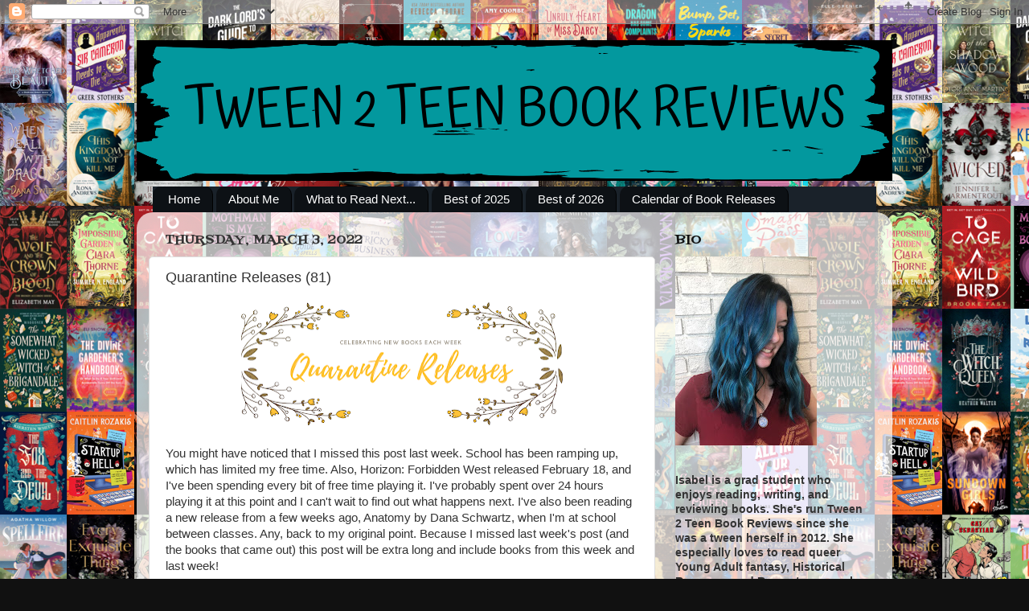

--- FILE ---
content_type: text/html; charset=UTF-8
request_url: http://www.tween2teenbooks.com/2022/03/quarantine-releases-81.html
body_size: 67534
content:
<!DOCTYPE html>
<html class='v2' dir='ltr' lang='en'>
<head>
<link href='https://www.blogger.com/static/v1/widgets/335934321-css_bundle_v2.css' rel='stylesheet' type='text/css'/>
<meta content='width=1100' name='viewport'/>
<meta content='text/html; charset=UTF-8' http-equiv='Content-Type'/>
<meta content='blogger' name='generator'/>
<link href='http://www.tween2teenbooks.com/favicon.ico' rel='icon' type='image/x-icon'/>
<link href='http://www.tween2teenbooks.com/2022/03/quarantine-releases-81.html' rel='canonical'/>
<link rel="alternate" type="application/atom+xml" title="Tween 2 Teen Book Reviews - Atom" href="http://www.tween2teenbooks.com/feeds/posts/default" />
<link rel="alternate" type="application/rss+xml" title="Tween 2 Teen Book Reviews - RSS" href="http://www.tween2teenbooks.com/feeds/posts/default?alt=rss" />
<link rel="service.post" type="application/atom+xml" title="Tween 2 Teen Book Reviews - Atom" href="https://www.blogger.com/feeds/310264282010285901/posts/default" />

<link rel="alternate" type="application/atom+xml" title="Tween 2 Teen Book Reviews - Atom" href="http://www.tween2teenbooks.com/feeds/2522617869191753742/comments/default" />
<!--Can't find substitution for tag [blog.ieCssRetrofitLinks]-->
<link href='https://blogger.googleusercontent.com/img/a/AVvXsEh7MS_ZmtrLMqGsyAIuUAqD_gDXs3Giqyn6aFMxScpydXsiWG15KrHnjHYCXG6iS7u9u2zod8WxyGzNojWmmoA8XQuvHp_C5kvoa_QXe4pv76g1tM70q9yDOq_cCuIJ13NCrXMHcG8Oag8nF1VIPUe2EKdwZhiPgzZ4EFzHuhUP7qOBG2bDDPROWucl=w400-h153' rel='image_src'/>
<meta content='http://www.tween2teenbooks.com/2022/03/quarantine-releases-81.html' property='og:url'/>
<meta content='Quarantine Releases (81)' property='og:title'/>
<meta content='You might have noticed that I missed this post last week. School has been ramping up, which has limited my free time. Also, Horizon: Forbidd...' property='og:description'/>
<meta content='https://blogger.googleusercontent.com/img/a/AVvXsEh7MS_ZmtrLMqGsyAIuUAqD_gDXs3Giqyn6aFMxScpydXsiWG15KrHnjHYCXG6iS7u9u2zod8WxyGzNojWmmoA8XQuvHp_C5kvoa_QXe4pv76g1tM70q9yDOq_cCuIJ13NCrXMHcG8Oag8nF1VIPUe2EKdwZhiPgzZ4EFzHuhUP7qOBG2bDDPROWucl=w1200-h630-p-k-no-nu' property='og:image'/>
<title>Tween 2 Teen Book Reviews: Quarantine Releases (81)</title>
<style type='text/css'>@font-face{font-family:'Crafty Girls';font-style:normal;font-weight:400;font-display:swap;src:url(//fonts.gstatic.com/s/craftygirls/v16/va9B4kXI39VaDdlPJo8N_NveRhf6Xl7Glw.woff2)format('woff2');unicode-range:U+0000-00FF,U+0131,U+0152-0153,U+02BB-02BC,U+02C6,U+02DA,U+02DC,U+0304,U+0308,U+0329,U+2000-206F,U+20AC,U+2122,U+2191,U+2193,U+2212,U+2215,U+FEFF,U+FFFD;}@font-face{font-family:'Fontdiner Swanky';font-style:normal;font-weight:400;font-display:swap;src:url(//fonts.gstatic.com/s/fontdinerswanky/v24/ijwOs4XgRNsiaI5-hcVb4hQgMvCD0uYVKwOs1to.woff2)format('woff2');unicode-range:U+0000-00FF,U+0131,U+0152-0153,U+02BB-02BC,U+02C6,U+02DA,U+02DC,U+0304,U+0308,U+0329,U+2000-206F,U+20AC,U+2122,U+2191,U+2193,U+2212,U+2215,U+FEFF,U+FFFD;}</style>
<style id='page-skin-1' type='text/css'><!--
/*-----------------------------------------------
Blogger Template Style
Name:     Picture Window
Designer: Blogger
URL:      www.blogger.com
----------------------------------------------- */
/* Content
----------------------------------------------- */
body {
font: normal normal 15px Arial, Tahoma, Helvetica, FreeSans, sans-serif;
color: #333333;
background: #111111 url(https://blogger.googleusercontent.com/img/a/AVvXsEiPoEosyI7hzYg-ecbET7SbkeGQvddUHFQC-Ww7c7Z26yb50B29E22aXmfVR-EOYOE2QWCUhgzHacJHN0YOgkWoVlfrKamA8IB5DkAxAaHNku_EFGMc6lbHy2BBOZY2q4SMpDEHqjnOMIAMsOol-VOd4toU-TnSm_aJKyTAb9aEnBdO3XOk6dGhguh3pC8=s1600) repeat scroll top left;
}
html body .region-inner {
min-width: 0;
max-width: 100%;
width: auto;
}
.content-outer {
font-size: 90%;
}
a:link {
text-decoration:none;
color: #2a221a;
}
a:visited {
text-decoration:none;
color: #000000;
}
a:hover {
text-decoration:underline;
color: #33aaff;
}
.content-outer {
background: transparent none repeat scroll top left;
-moz-border-radius: 0;
-webkit-border-radius: 0;
-goog-ms-border-radius: 0;
border-radius: 0;
-moz-box-shadow: 0 0 0 rgba(0, 0, 0, .15);
-webkit-box-shadow: 0 0 0 rgba(0, 0, 0, .15);
-goog-ms-box-shadow: 0 0 0 rgba(0, 0, 0, .15);
box-shadow: 0 0 0 rgba(0, 0, 0, .15);
margin: 20px auto;
}
.content-inner {
padding: 0;
}
/* Header
----------------------------------------------- */
.header-outer {
background: #000000 none repeat-x scroll top left;
_background-image: none;
color: #33aaff;
-moz-border-radius: 0;
-webkit-border-radius: 0;
-goog-ms-border-radius: 0;
border-radius: 0;
}
.Header img, .Header #header-inner {
-moz-border-radius: 0;
-webkit-border-radius: 0;
-goog-ms-border-radius: 0;
border-radius: 0;
}
.header-inner .Header .titlewrapper,
.header-inner .Header .descriptionwrapper {
padding-left: 0;
padding-right: 0;
}
.Header h1 {
font: normal bold 36px Crafty Girls;
text-shadow: 1px 1px 3px rgba(0, 0, 0, 0.3);
}
.Header h1 a {
color: #33aaff;
}
.Header .description {
font-size: 130%;
}
/* Tabs
----------------------------------------------- */
.tabs-inner {
margin: .5em 20px 0;
padding: 0;
}
.tabs-inner .section {
margin: 0;
}
.tabs-inner .widget ul {
padding: 0;
background: #1a222a none repeat scroll bottom;
-moz-border-radius: 0;
-webkit-border-radius: 0;
-goog-ms-border-radius: 0;
border-radius: 0;
}
.tabs-inner .widget li {
border: none;
}
.tabs-inner .widget li a {
display: inline-block;
padding: .5em 1em;
margin-right: .25em;
color: #ffffff;
font: normal normal 15px Arial, Tahoma, Helvetica, FreeSans, sans-serif;
-moz-border-radius: 10px 10px 0 0;
-webkit-border-top-left-radius: 10px;
-webkit-border-top-right-radius: 10px;
-goog-ms-border-radius: 10px 10px 0 0;
border-radius: 10px 10px 0 0;
background: transparent url(https://resources.blogblog.com/blogblog/data/1kt/transparent/black50.png) repeat scroll top left;
border-right: 1px solid #000000;
}
.tabs-inner .widget li:first-child a {
padding-left: 1.25em;
-moz-border-radius-topleft: 10px;
-moz-border-radius-bottomleft: 0;
-webkit-border-top-left-radius: 10px;
-webkit-border-bottom-left-radius: 0;
-goog-ms-border-top-left-radius: 10px;
-goog-ms-border-bottom-left-radius: 0;
border-top-left-radius: 10px;
border-bottom-left-radius: 0;
}
.tabs-inner .widget li.selected a,
.tabs-inner .widget li a:hover {
position: relative;
z-index: 1;
background: #000000 url(https://resources.blogblog.com/blogblog/data/1kt/transparent/white80.png) repeat scroll bottom;
color: #336699;
-moz-box-shadow: 0 0 3px rgba(0, 0, 0, .15);
-webkit-box-shadow: 0 0 3px rgba(0, 0, 0, .15);
-goog-ms-box-shadow: 0 0 3px rgba(0, 0, 0, .15);
box-shadow: 0 0 3px rgba(0, 0, 0, .15);
}
/* Headings
----------------------------------------------- */
h2 {
font: normal normal 16px Fontdiner Swanky;
text-transform: uppercase;
color: #111111;
margin: .5em 0;
}
/* Main
----------------------------------------------- */
.main-outer {
background: transparent url(https://resources.blogblog.com/blogblog/data/1kt/transparent/white80.png) repeat scroll top left;
-moz-border-radius: 20px 20px 0 0;
-webkit-border-top-left-radius: 20px;
-webkit-border-top-right-radius: 20px;
-webkit-border-bottom-left-radius: 0;
-webkit-border-bottom-right-radius: 0;
-goog-ms-border-radius: 20px 20px 0 0;
border-radius: 20px 20px 0 0;
-moz-box-shadow: 0 1px 3px rgba(0, 0, 0, .15);
-webkit-box-shadow: 0 1px 3px rgba(0, 0, 0, .15);
-goog-ms-box-shadow: 0 1px 3px rgba(0, 0, 0, .15);
box-shadow: 0 1px 3px rgba(0, 0, 0, .15);
}
.main-inner {
padding: 15px 20px 20px;
}
.main-inner .column-center-inner {
padding: 0 0;
}
.main-inner .column-left-inner {
padding-left: 0;
}
.main-inner .column-right-inner {
padding-right: 0;
}
/* Posts
----------------------------------------------- */
h3.post-title {
margin: 0;
font: normal normal 18px Arial, Tahoma, Helvetica, FreeSans, sans-serif;
}
.comments h4 {
margin: 1em 0 0;
font: normal normal 18px Arial, Tahoma, Helvetica, FreeSans, sans-serif;
}
.date-header span {
color: #333333;
}
.post-outer {
background-color: #ffffff;
border: solid 1px #dddddd;
-moz-border-radius: 5px;
-webkit-border-radius: 5px;
border-radius: 5px;
-goog-ms-border-radius: 5px;
padding: 15px 20px;
margin: 0 -20px 20px;
}
.post-body {
line-height: 1.4;
font-size: 110%;
position: relative;
}
.post-header {
margin: 0 0 1.5em;
color: #999999;
line-height: 1.6;
}
.post-footer {
margin: .5em 0 0;
color: #999999;
line-height: 1.6;
}
#blog-pager {
font-size: 140%
}
#comments .comment-author {
padding-top: 1.5em;
border-top: dashed 1px #ccc;
border-top: dashed 1px rgba(128, 128, 128, .5);
background-position: 0 1.5em;
}
#comments .comment-author:first-child {
padding-top: 0;
border-top: none;
}
.avatar-image-container {
margin: .2em 0 0;
}
/* Comments
----------------------------------------------- */
.comments .comments-content .icon.blog-author {
background-repeat: no-repeat;
background-image: url([data-uri]);
}
.comments .comments-content .loadmore a {
border-top: 1px solid #33aaff;
border-bottom: 1px solid #33aaff;
}
.comments .continue {
border-top: 2px solid #33aaff;
}
/* Widgets
----------------------------------------------- */
.widget ul, .widget #ArchiveList ul.flat {
padding: 0;
list-style: none;
}
.widget ul li, .widget #ArchiveList ul.flat li {
border-top: dashed 1px #ccc;
border-top: dashed 1px rgba(128, 128, 128, .5);
}
.widget ul li:first-child, .widget #ArchiveList ul.flat li:first-child {
border-top: none;
}
.widget .post-body ul {
list-style: disc;
}
.widget .post-body ul li {
border: none;
}
/* Footer
----------------------------------------------- */
.footer-outer {
color:#cccccc;
background: transparent url(https://resources.blogblog.com/blogblog/data/1kt/transparent/black50.png) repeat scroll top left;
-moz-border-radius: 0 0 20px 20px;
-webkit-border-top-left-radius: 0;
-webkit-border-top-right-radius: 0;
-webkit-border-bottom-left-radius: 20px;
-webkit-border-bottom-right-radius: 20px;
-goog-ms-border-radius: 0 0 20px 20px;
border-radius: 0 0 20px 20px;
-moz-box-shadow: 0 1px 3px rgba(0, 0, 0, .15);
-webkit-box-shadow: 0 1px 3px rgba(0, 0, 0, .15);
-goog-ms-box-shadow: 0 1px 3px rgba(0, 0, 0, .15);
box-shadow: 0 1px 3px rgba(0, 0, 0, .15);
}
.footer-inner {
padding: 10px 20px 20px;
}
.footer-outer a {
color: #99ccee;
}
.footer-outer a:visited {
color: #77aaee;
}
.footer-outer a:hover {
color: #33aaff;
}
.footer-outer .widget h2 {
color: #aaaaaa;
}
/* Mobile
----------------------------------------------- */
html body.mobile {
height: auto;
}
html body.mobile {
min-height: 480px;
background-size: 100% auto;
}
.mobile .body-fauxcolumn-outer {
background: transparent none repeat scroll top left;
}
html .mobile .mobile-date-outer, html .mobile .blog-pager {
border-bottom: none;
background: transparent url(https://resources.blogblog.com/blogblog/data/1kt/transparent/white80.png) repeat scroll top left;
margin-bottom: 10px;
}
.mobile .date-outer {
background: transparent url(https://resources.blogblog.com/blogblog/data/1kt/transparent/white80.png) repeat scroll top left;
}
.mobile .header-outer, .mobile .main-outer,
.mobile .post-outer, .mobile .footer-outer {
-moz-border-radius: 0;
-webkit-border-radius: 0;
-goog-ms-border-radius: 0;
border-radius: 0;
}
.mobile .content-outer,
.mobile .main-outer,
.mobile .post-outer {
background: inherit;
border: none;
}
.mobile .content-outer {
font-size: 100%;
}
.mobile-link-button {
background-color: #2a221a;
}
.mobile-link-button a:link, .mobile-link-button a:visited {
color: #ffffff;
}
.mobile-index-contents {
color: #333333;
}
.mobile .tabs-inner .PageList .widget-content {
background: #000000 url(https://resources.blogblog.com/blogblog/data/1kt/transparent/white80.png) repeat scroll bottom;
color: #336699;
}
.mobile .tabs-inner .PageList .widget-content .pagelist-arrow {
border-left: 1px solid #000000;
}

--></style>
<style id='template-skin-1' type='text/css'><!--
body {
min-width: 940px;
}
.content-outer, .content-fauxcolumn-outer, .region-inner {
min-width: 940px;
max-width: 940px;
_width: 940px;
}
.main-inner .columns {
padding-left: 0;
padding-right: 280px;
}
.main-inner .fauxcolumn-center-outer {
left: 0;
right: 280px;
/* IE6 does not respect left and right together */
_width: expression(this.parentNode.offsetWidth -
parseInt("0") -
parseInt("280px") + 'px');
}
.main-inner .fauxcolumn-left-outer {
width: 0;
}
.main-inner .fauxcolumn-right-outer {
width: 280px;
}
.main-inner .column-left-outer {
width: 0;
right: 100%;
margin-left: -0;
}
.main-inner .column-right-outer {
width: 280px;
margin-right: -280px;
}
#layout {
min-width: 0;
}
#layout .content-outer {
min-width: 0;
width: 800px;
}
#layout .region-inner {
min-width: 0;
width: auto;
}
body#layout div.add_widget {
padding: 8px;
}
body#layout div.add_widget a {
margin-left: 32px;
}
--></style>
<style>
    body {background-image:url(https\:\/\/blogger.googleusercontent.com\/img\/a\/AVvXsEiPoEosyI7hzYg-ecbET7SbkeGQvddUHFQC-Ww7c7Z26yb50B29E22aXmfVR-EOYOE2QWCUhgzHacJHN0YOgkWoVlfrKamA8IB5DkAxAaHNku_EFGMc6lbHy2BBOZY2q4SMpDEHqjnOMIAMsOol-VOd4toU-TnSm_aJKyTAb9aEnBdO3XOk6dGhguh3pC8=s1600);}
    
@media (max-width: 200px) { body {background-image:url(https\:\/\/blogger.googleusercontent.com\/img\/a\/AVvXsEiPoEosyI7hzYg-ecbET7SbkeGQvddUHFQC-Ww7c7Z26yb50B29E22aXmfVR-EOYOE2QWCUhgzHacJHN0YOgkWoVlfrKamA8IB5DkAxAaHNku_EFGMc6lbHy2BBOZY2q4SMpDEHqjnOMIAMsOol-VOd4toU-TnSm_aJKyTAb9aEnBdO3XOk6dGhguh3pC8=w200);}}
@media (max-width: 400px) and (min-width: 201px) { body {background-image:url(https\:\/\/blogger.googleusercontent.com\/img\/a\/AVvXsEiPoEosyI7hzYg-ecbET7SbkeGQvddUHFQC-Ww7c7Z26yb50B29E22aXmfVR-EOYOE2QWCUhgzHacJHN0YOgkWoVlfrKamA8IB5DkAxAaHNku_EFGMc6lbHy2BBOZY2q4SMpDEHqjnOMIAMsOol-VOd4toU-TnSm_aJKyTAb9aEnBdO3XOk6dGhguh3pC8=w400);}}
@media (max-width: 800px) and (min-width: 401px) { body {background-image:url(https\:\/\/blogger.googleusercontent.com\/img\/a\/AVvXsEiPoEosyI7hzYg-ecbET7SbkeGQvddUHFQC-Ww7c7Z26yb50B29E22aXmfVR-EOYOE2QWCUhgzHacJHN0YOgkWoVlfrKamA8IB5DkAxAaHNku_EFGMc6lbHy2BBOZY2q4SMpDEHqjnOMIAMsOol-VOd4toU-TnSm_aJKyTAb9aEnBdO3XOk6dGhguh3pC8=w800);}}
@media (max-width: 1200px) and (min-width: 801px) { body {background-image:url(https\:\/\/blogger.googleusercontent.com\/img\/a\/AVvXsEiPoEosyI7hzYg-ecbET7SbkeGQvddUHFQC-Ww7c7Z26yb50B29E22aXmfVR-EOYOE2QWCUhgzHacJHN0YOgkWoVlfrKamA8IB5DkAxAaHNku_EFGMc6lbHy2BBOZY2q4SMpDEHqjnOMIAMsOol-VOd4toU-TnSm_aJKyTAb9aEnBdO3XOk6dGhguh3pC8=w1200);}}
/* Last tag covers anything over one higher than the previous max-size cap. */
@media (min-width: 1201px) { body {background-image:url(https\:\/\/blogger.googleusercontent.com\/img\/a\/AVvXsEiPoEosyI7hzYg-ecbET7SbkeGQvddUHFQC-Ww7c7Z26yb50B29E22aXmfVR-EOYOE2QWCUhgzHacJHN0YOgkWoVlfrKamA8IB5DkAxAaHNku_EFGMc6lbHy2BBOZY2q4SMpDEHqjnOMIAMsOol-VOd4toU-TnSm_aJKyTAb9aEnBdO3XOk6dGhguh3pC8=w1600);}}
  </style>
<link href='https://www.blogger.com/dyn-css/authorization.css?targetBlogID=310264282010285901&amp;zx=c91bda61-d1d6-43ec-9f55-26ee62133715' media='none' onload='if(media!=&#39;all&#39;)media=&#39;all&#39;' rel='stylesheet'/><noscript><link href='https://www.blogger.com/dyn-css/authorization.css?targetBlogID=310264282010285901&amp;zx=c91bda61-d1d6-43ec-9f55-26ee62133715' rel='stylesheet'/></noscript>
<meta name='google-adsense-platform-account' content='ca-host-pub-1556223355139109'/>
<meta name='google-adsense-platform-domain' content='blogspot.com'/>

</head>
<body class='loading variant-open'>
<div class='navbar section' id='navbar' name='Navbar'><div class='widget Navbar' data-version='1' id='Navbar1'><script type="text/javascript">
    function setAttributeOnload(object, attribute, val) {
      if(window.addEventListener) {
        window.addEventListener('load',
          function(){ object[attribute] = val; }, false);
      } else {
        window.attachEvent('onload', function(){ object[attribute] = val; });
      }
    }
  </script>
<div id="navbar-iframe-container"></div>
<script type="text/javascript" src="https://apis.google.com/js/platform.js"></script>
<script type="text/javascript">
      gapi.load("gapi.iframes:gapi.iframes.style.bubble", function() {
        if (gapi.iframes && gapi.iframes.getContext) {
          gapi.iframes.getContext().openChild({
              url: 'https://www.blogger.com/navbar/310264282010285901?po\x3d2522617869191753742\x26origin\x3dhttp://www.tween2teenbooks.com',
              where: document.getElementById("navbar-iframe-container"),
              id: "navbar-iframe"
          });
        }
      });
    </script><script type="text/javascript">
(function() {
var script = document.createElement('script');
script.type = 'text/javascript';
script.src = '//pagead2.googlesyndication.com/pagead/js/google_top_exp.js';
var head = document.getElementsByTagName('head')[0];
if (head) {
head.appendChild(script);
}})();
</script>
</div></div>
<div class='body-fauxcolumns'>
<div class='fauxcolumn-outer body-fauxcolumn-outer'>
<div class='cap-top'>
<div class='cap-left'></div>
<div class='cap-right'></div>
</div>
<div class='fauxborder-left'>
<div class='fauxborder-right'></div>
<div class='fauxcolumn-inner'>
</div>
</div>
<div class='cap-bottom'>
<div class='cap-left'></div>
<div class='cap-right'></div>
</div>
</div>
</div>
<div class='content'>
<div class='content-fauxcolumns'>
<div class='fauxcolumn-outer content-fauxcolumn-outer'>
<div class='cap-top'>
<div class='cap-left'></div>
<div class='cap-right'></div>
</div>
<div class='fauxborder-left'>
<div class='fauxborder-right'></div>
<div class='fauxcolumn-inner'>
</div>
</div>
<div class='cap-bottom'>
<div class='cap-left'></div>
<div class='cap-right'></div>
</div>
</div>
</div>
<div class='content-outer'>
<div class='content-cap-top cap-top'>
<div class='cap-left'></div>
<div class='cap-right'></div>
</div>
<div class='fauxborder-left content-fauxborder-left'>
<div class='fauxborder-right content-fauxborder-right'></div>
<div class='content-inner'>
<header>
<div class='header-outer'>
<div class='header-cap-top cap-top'>
<div class='cap-left'></div>
<div class='cap-right'></div>
</div>
<div class='fauxborder-left header-fauxborder-left'>
<div class='fauxborder-right header-fauxborder-right'></div>
<div class='region-inner header-inner'>
<div class='header section' id='header' name='Header'><div class='widget Header' data-version='1' id='Header1'>
<div id='header-inner'>
<a href='http://www.tween2teenbooks.com/' style='display: block'>
<img alt='Tween 2 Teen Book Reviews' height='175px; ' id='Header1_headerimg' src='https://blogger.googleusercontent.com/img/b/R29vZ2xl/AVvXsEjJTiIpqlbSmhZL_KjnwULEztRKdzzCA3ixrGEsNFuTeZIba0FZW_On8UORPipUKNUKrSVMhstKWrd-ELZ-t0iS5t10PkAghL6HVhDH0GlGb2ZNNRNfwdaMt7gVL8vvAlaRkzI0xEana3Y/s1600/Tween+2+Teen+Book+Reviews+copy.png' style='display: block' width='940px; '/>
</a>
</div>
</div></div>
</div>
</div>
<div class='header-cap-bottom cap-bottom'>
<div class='cap-left'></div>
<div class='cap-right'></div>
</div>
</div>
</header>
<div class='tabs-outer'>
<div class='tabs-cap-top cap-top'>
<div class='cap-left'></div>
<div class='cap-right'></div>
</div>
<div class='fauxborder-left tabs-fauxborder-left'>
<div class='fauxborder-right tabs-fauxborder-right'></div>
<div class='region-inner tabs-inner'>
<div class='tabs section' id='crosscol' name='Cross-Column'><div class='widget PageList' data-version='1' id='PageList1'>
<h2>Pages</h2>
<div class='widget-content'>
<ul>
<li>
<a href='http://www.tween2teenbooks.com/'>Home</a>
</li>
<li>
<a href='http://www.tween2teenbooks.com/p/about-me.html'>About Me</a>
</li>
<li>
<a href='http://www.tween2teenbooks.com/p/what-to-read-next.html'>What to Read Next...</a>
</li>
<li>
<a href='http://www.tween2teenbooks.com/p/best-of-2025.html'>Best of 2025</a>
</li>
<li>
<a href='http://www.tween2teenbooks.com/p/best-of-2026.html'>Best of 2026</a>
</li>
<li>
<a href='http://www.tween2teenbooks.com/p/blog-page.html'>Calendar of Book Releases</a>
</li>
</ul>
<div class='clear'></div>
</div>
</div></div>
<div class='tabs no-items section' id='crosscol-overflow' name='Cross-Column 2'></div>
</div>
</div>
<div class='tabs-cap-bottom cap-bottom'>
<div class='cap-left'></div>
<div class='cap-right'></div>
</div>
</div>
<div class='main-outer'>
<div class='main-cap-top cap-top'>
<div class='cap-left'></div>
<div class='cap-right'></div>
</div>
<div class='fauxborder-left main-fauxborder-left'>
<div class='fauxborder-right main-fauxborder-right'></div>
<div class='region-inner main-inner'>
<div class='columns fauxcolumns'>
<div class='fauxcolumn-outer fauxcolumn-center-outer'>
<div class='cap-top'>
<div class='cap-left'></div>
<div class='cap-right'></div>
</div>
<div class='fauxborder-left'>
<div class='fauxborder-right'></div>
<div class='fauxcolumn-inner'>
</div>
</div>
<div class='cap-bottom'>
<div class='cap-left'></div>
<div class='cap-right'></div>
</div>
</div>
<div class='fauxcolumn-outer fauxcolumn-left-outer'>
<div class='cap-top'>
<div class='cap-left'></div>
<div class='cap-right'></div>
</div>
<div class='fauxborder-left'>
<div class='fauxborder-right'></div>
<div class='fauxcolumn-inner'>
</div>
</div>
<div class='cap-bottom'>
<div class='cap-left'></div>
<div class='cap-right'></div>
</div>
</div>
<div class='fauxcolumn-outer fauxcolumn-right-outer'>
<div class='cap-top'>
<div class='cap-left'></div>
<div class='cap-right'></div>
</div>
<div class='fauxborder-left'>
<div class='fauxborder-right'></div>
<div class='fauxcolumn-inner'>
</div>
</div>
<div class='cap-bottom'>
<div class='cap-left'></div>
<div class='cap-right'></div>
</div>
</div>
<!-- corrects IE6 width calculation -->
<div class='columns-inner'>
<div class='column-center-outer'>
<div class='column-center-inner'>
<div class='main section' id='main' name='Main'><div class='widget Blog' data-version='1' id='Blog1'>
<div class='blog-posts hfeed'>

          <div class="date-outer">
        
<h2 class='date-header'><span>Thursday, March 3, 2022</span></h2>

          <div class="date-posts">
        
<div class='post-outer'>
<div class='post hentry uncustomized-post-template' itemprop='blogPost' itemscope='itemscope' itemtype='http://schema.org/BlogPosting'>
<meta content='https://blogger.googleusercontent.com/img/a/AVvXsEh7MS_ZmtrLMqGsyAIuUAqD_gDXs3Giqyn6aFMxScpydXsiWG15KrHnjHYCXG6iS7u9u2zod8WxyGzNojWmmoA8XQuvHp_C5kvoa_QXe4pv76g1tM70q9yDOq_cCuIJ13NCrXMHcG8Oag8nF1VIPUe2EKdwZhiPgzZ4EFzHuhUP7qOBG2bDDPROWucl=w400-h153' itemprop='image_url'/>
<meta content='310264282010285901' itemprop='blogId'/>
<meta content='2522617869191753742' itemprop='postId'/>
<a name='2522617869191753742'></a>
<h3 class='post-title entry-title' itemprop='name'>
Quarantine Releases (81)
</h3>
<div class='post-header'>
<div class='post-header-line-1'></div>
</div>
<div class='post-body entry-content' id='post-body-2522617869191753742' itemprop='description articleBody'>
<div class="separator" style="clear: both; text-align: center;"><a href="https://blogger.googleusercontent.com/img/a/AVvXsEh7MS_ZmtrLMqGsyAIuUAqD_gDXs3Giqyn6aFMxScpydXsiWG15KrHnjHYCXG6iS7u9u2zod8WxyGzNojWmmoA8XQuvHp_C5kvoa_QXe4pv76g1tM70q9yDOq_cCuIJ13NCrXMHcG8Oag8nF1VIPUe2EKdwZhiPgzZ4EFzHuhUP7qOBG2bDDPROWucl=s2050" imageanchor="1" style="margin-left: 1em; margin-right: 1em;"><img border="0" data-original-height="780" data-original-width="2050" height="153" src="https://blogger.googleusercontent.com/img/a/AVvXsEh7MS_ZmtrLMqGsyAIuUAqD_gDXs3Giqyn6aFMxScpydXsiWG15KrHnjHYCXG6iS7u9u2zod8WxyGzNojWmmoA8XQuvHp_C5kvoa_QXe4pv76g1tM70q9yDOq_cCuIJ13NCrXMHcG8Oag8nF1VIPUe2EKdwZhiPgzZ4EFzHuhUP7qOBG2bDDPROWucl=w400-h153" width="400" /></a></div><div><br /></div>You might have noticed that I missed this post last week. School has been ramping up, which has limited my free time. Also, Horizon: Forbidden West released February 18, and I've been spending every bit of free time playing it. I've probably spent over 24 hours playing it at this point and I can't wait to find out what happens next. I've also been reading a new release from a few weeks ago, Anatomy by Dana Schwartz, when I'm at school between classes. Any, back to my original point. Because I missed last week's post (and the books that came out) this post will be extra long and include books from this week and last week!<div><br /></div><div style="text-align: center;"><b><u><span style="font-size: large;">Young Adult</span></u></b></div><div><br /></div><div><b><span style="font-size: large;">Daughters of a Dead Empire by Carolyn Tara O'Neil</span></b></div><div><br /></div><div><div><div class="separator" style="clear: both; text-align: center;"><a href="https://blogger.googleusercontent.com/img/a/AVvXsEhzt82tqZpMyzfUWCvachxo5Gfo0zn6xCrq2pI8q2YRFGASr1zp9xtFc6RHBA7nMsk3tM0Vh3ss3fG-er8kxlGnZ_zrjjHCfOMVbJ6nw9SnROhYAWuDap1rF57rgHGOgVIgcSYywHEvBt0rX10WDN0z1TfnEi5Lu0DygQIHKwTQ6-Imi3MGb4sbyPDt=s400" style="clear: left; float: left; margin-bottom: 1em; margin-right: 1em;"><img border="0" data-original-height="400" data-original-width="267" height="320" src="https://blogger.googleusercontent.com/img/a/AVvXsEhzt82tqZpMyzfUWCvachxo5Gfo0zn6xCrq2pI8q2YRFGASr1zp9xtFc6RHBA7nMsk3tM0Vh3ss3fG-er8kxlGnZ_zrjjHCfOMVbJ6nw9SnROhYAWuDap1rF57rgHGOgVIgcSYywHEvBt0rX10WDN0z1TfnEi5Lu0DygQIHKwTQ6-Imi3MGb4sbyPDt=s320" width="214" /></a></div>From debut author Carolyn Tara O'Neil comes a thrilling alternate history set during the Russian Revolution.</div><div><br /></div><div>Russia, 1918: With the execution of Tsar Nicholas, the empire crumbles and Russia is on the edge of civil war&#8212;the poor are devouring the rich. Anna, a bourgeois girl, narrowly escaped the massacre of her entire family in Yekaterinburg. Desperate to get away from the Bolsheviks, she offers a peasant girl a diamond to take her as far south as possible&#8212;not realizing that the girl is a communist herself. With her brother in desperate need of a doctor, Evgenia accepts Anna's offer and suddenly finds herself on the wrong side of the war.&nbsp;</div><div><br /></div><div>Anna is being hunted by the Bolsheviks, and now&#8212;regardless of her loyalties&#8212;Evgenia is too.</div><div><br /></div><div>Daughters of a Dead Empire is a harrowing historical thriller about dangerous ideals, inequality, and the price we pay for change. An imaginative retelling of the Anastasia story.</div></div><div><br /></div><div><b>Places to Purchase:</b></div><div><a href="https://www.indiebound.org/book/9781250755537" target="_blank">Indiebound</a></div><div><a href="https://www.barnesandnoble.com/w/daughters-of-a-dead-empire-carolyn-t-oneil/1137970918;jsessionid=738D234C1A4A21BDE833405175516B85.prodny_store02-atgap03?ean=9781250755537" target="_blank">Barnes &amp; Noble</a></div><div><a href="https://www.amazon.com/gp/product/1250755530/ref=x_gr_w_bb_sin?ie=UTF8&amp;tag=x_gr_w_bb_sin-20&amp;linkCode=as2&amp;camp=1789&amp;creative=9325&amp;creativeASIN=1250755530&amp;SubscriptionId=1MGPYB6YW3HWK55XCGG2" target="_blank">Amazon</a></div><div><br /></div><div><b><span style="font-size: large;">League of Liars by Astrid Scholte</span></b></div><div><br /></div><div><div><div class="separator" style="clear: both; text-align: center;"><a href="https://blogger.googleusercontent.com/img/a/AVvXsEjkFudcNCdCqjIXdgOkqW6vQDIOsbNB9fHHJDND2CfJGXkuCyhdOU_Vo4Ch3HdP6saE3Rb96hVovQFyQLg_nEPa03bky7c67tjwIqSDtJfHgCb5s5MyHO8gH4x0sehd8MzDIBoRrnjeUC6BnEYDmSe_AXYBCX57wTG5nwGJEuHw4yYgOGnLS8F5iXu8=s475" style="clear: left; float: left; margin-bottom: 1em; margin-right: 1em;"><img border="0" data-original-height="475" data-original-width="314" height="320" src="https://blogger.googleusercontent.com/img/a/AVvXsEjkFudcNCdCqjIXdgOkqW6vQDIOsbNB9fHHJDND2CfJGXkuCyhdOU_Vo4Ch3HdP6saE3Rb96hVovQFyQLg_nEPa03bky7c67tjwIqSDtJfHgCb5s5MyHO8gH4x0sehd8MzDIBoRrnjeUC6BnEYDmSe_AXYBCX57wTG5nwGJEuHw4yYgOGnLS8F5iXu8=s320" width="212" /></a></div>In this fantasy thriller, four teens charged with murder and the illegal use of magic band together to devise the ultimate jailbreak. Perfect for fans of Six of Crows and How to Get Away with Murder.</div></div><div><br /></div><div><div>Ever since his mother was killed, seventeen-year-old Cayder Broduck has had one goal--to see illegal users of magic brought to justice. People who carelessly use extradimensional magic for their own self-interest, without a care to the damage it does to society or those around them, deserve the worst kind of punishment as far as Cayder is concerned. Because magic always has a price. So when Cayder lands a once-in-a-lifetime opportunity to apprentice under a premier public defender, he takes it. If he can learn all the tricks of public defense, the better he'll be able to dismantle defense arguments when he's a prosecutor. Then he'll finally be able to punish the guilty without mercy.</div><div><br /></div><div>But when he meets the three criminals he's supposed to defend, it no longer seems so black and white. They're teenagers, like him, and their stories are... complicated, like his. Vardean, the prison where Cayder's new clients are incarcerated, also happens to be at the very heart of the horrible tear in the veil between their world and another dimension--where all magic comes from.</div><div><br /></div><div>League of Liars is a dark and twisty mystery set in a richly-drawn world where nothing is as it seems, rife with magic, villains and danger.</div><div><br /></div></div><div><b>Places to Purchase:</b></div><div><a href="https://www.indiebound.org/book/9780593112373" target="_blank">Indiebound</a></div><div><a href="https://www.barnesandnoble.com/w/league-of-liars-astrid-scholte/1139543832?ean=9780593112373" target="_blank">Barnes &amp; Noble</a></div><div><a href="https://www.amazon.com/gp/product/0593112377/ref=x_gr_w_bb_sin?ie=UTF8&amp;tag=x_gr_w_bb_sin-20&amp;linkCode=as2&amp;camp=1789&amp;creative=9325&amp;creativeASIN=0593112377&amp;SubscriptionId=1MGPYB6YW3HWK55XCGG2" target="_blank">Amazon</a></div><div><br /></div><div><b><span style="font-size: large;">The Girl Who Fell Beneath the Sea by Axie Oh</span></b></div><div><br /></div><div><div><div class="separator" style="clear: both; text-align: center;"><a href="https://blogger.googleusercontent.com/img/a/AVvXsEj3NGc-SwwJEbiCjZfsNm6hyJLSBCxmgnRD_qYXBemnESeoyvzU-S8Tg2eGS7BMeq9tMbucbBJVOs4Qy90cnXs-wcgKrfReMy4HnAfvvQqx7oEpTdyldj-_gDYjFiel-FOlPbaC9CyN1L9WShlqks9jU2yAlVyC0p4A8IPPdUopvxVRI1KB1J-0HDPb=s2550" style="clear: left; float: left; margin-bottom: 1em; margin-right: 1em;"><img border="0" data-original-height="2550" data-original-width="1663" height="320" src="https://blogger.googleusercontent.com/img/a/AVvXsEj3NGc-SwwJEbiCjZfsNm6hyJLSBCxmgnRD_qYXBemnESeoyvzU-S8Tg2eGS7BMeq9tMbucbBJVOs4Qy90cnXs-wcgKrfReMy4HnAfvvQqx7oEpTdyldj-_gDYjFiel-FOlPbaC9CyN1L9WShlqks9jU2yAlVyC0p4A8IPPdUopvxVRI1KB1J-0HDPb=s320" width="209" /></a></div>Axie Oh's The Girl Who Fell Beneath the Sea is an enthralling feminist retelling of the classic Korean folktale "The Tale of Shim Cheong," perfect for fans of Wintersong, Uprooted, and Miyazaki&#8217;s Spirited Away.</div></div><div><br /></div><div><div>Deadly storms have ravaged Mina&#8217;s homeland for generations. Floods sweep away entire villages, while bloody wars are waged over the few remaining resources. Her people believe the Sea God, once their protector, now curses them with death and despair. In an attempt to appease him, each year a beautiful maiden is thrown into the sea to serve as the Sea God&#8217;s bride, in the hopes that one day the &#8220;true bride&#8221; will be chosen and end the suffering.</div><div><br /></div><div>Many believe that Shim Cheong, the most beautiful girl in the village&#8212;and the beloved of Mina&#8217;s older brother Joon&#8212;may be the legendary true bride. But on the night Cheong is to be sacrificed, Joon follows Cheong out to sea, even knowing that to interfere is a death sentence. To save her brother, Mina throws herself into the water in Cheong&#8217;s stead.</div><div><br /></div><div>Swept away to the Spirit Realm, a magical city of lesser gods and mythical beasts, Mina seeks out the Sea God, only to find him caught in an enchanted sleep. With the help of a mysterious young man named Shin&#8212;as well as a motley crew of demons, gods and spirits&#8212;Mina sets out to wake the Sea God and bring an end to the killer storms once and for all.</div><div><br /></div><div>But she doesn&#8217;t have much time: A human cannot live long in the land of the spirits. And there are those who would do anything to keep the Sea God from waking&#8230;</div></div><div><br /></div><div><b>Places to Purchase:</b></div><div><a href="https://www.indiebound.org/book/9781250780867" target="_blank">Indiebound</a></div><div><a href="https://www.barnesandnoble.com/w/the-girl-who-fell-beneath-the-sea-axie-oh/1138778002?ean=9781250780867" target="_blank">Barnes &amp; Noble</a></div><div><a href="https://www.amazon.com/gp/product/1250780861/ref=x_gr_w_bb_sin?ie=UTF8&amp;tag=x_gr_w_bb_sin-20&amp;linkCode=as2&amp;camp=1789&amp;creative=9325&amp;creativeASIN=1250780861&amp;SubscriptionId=1MGPYB6YW3HWK55XCGG2" target="_blank">Amazon</a></div><div><br /></div><div><b><span style="font-size: large;">Full Flight by Ashley Schumacher</span></b></div><div><br /></div><div><div class="separator" style="clear: both; text-align: center;"><a href="https://blogger.googleusercontent.com/img/a/AVvXsEiFE4SOolrWCxL2fPEtFZfrD3Ob_V8DOU8kIdcy2emT6hS5cyzp9k75-d7VE80AxCqh3Kp2ZtZtMzKC7tZxiEAScYCVe5pzKTNHXZH870-qIzJBN7x_AYy3cuQj5N7x3FnGv-XsMoIUQJRnJFT6U3RTv4ICDKW3chmo7CRRwLyKJp2Z8HCsZ5G-AbpX=s475" style="clear: left; float: left; margin-bottom: 1em; margin-right: 1em;"><img border="0" data-original-height="475" data-original-width="307" height="320" src="https://blogger.googleusercontent.com/img/a/AVvXsEiFE4SOolrWCxL2fPEtFZfrD3Ob_V8DOU8kIdcy2emT6hS5cyzp9k75-d7VE80AxCqh3Kp2ZtZtMzKC7tZxiEAScYCVe5pzKTNHXZH870-qIzJBN7x_AYy3cuQj5N7x3FnGv-XsMoIUQJRnJFT6U3RTv4ICDKW3chmo7CRRwLyKJp2Z8HCsZ5G-AbpX=s320" width="207" /></a></div>Ashley Schumacher&#8217;s Full Flight is about how first love shapes us&#8212;even after it&#8217;s gone.</div><div><br /></div><div><div>Everyone else in the tiny town of Enfield, Texas calls fall football season, but for the forty-three members of the Fighting Enfield Marching Band, it&#8217;s contest season. And for new saxophonist Anna James, it&#8217;s her first chance to prove herself as the great musician she&#8217;s trying hard to be.</div><div><br /></div><div>When she&#8217;s assigned a duet with mellophone player Weston Ryan, the boy her small-minded town thinks of as nothing but trouble, she&#8217;s equal parts thrilled and intimidated. But as he helps her with the duet, and she sees the smile he seems to save just for her, she can&#8217;t help but feel like she&#8217;s helping him with something too.</div><div><br /></div><div>After her strict parents find out she&#8217;s been secretly seeing him and keep them apart, together they learn what it truly means to fight for something they love. With the marching contest nearing, and the two falling hard for one another, the unthinkable happens, and Anna is left grappling for a way forward without Weston.</div><div><br /></div></div><div><b>Places to Purchase:</b></div><div><a href="https://www.indiebound.org/book/9781250779786" target="_blank">Indiebound</a></div><div><a href="https://www.barnesandnoble.com/w/full-flight-ashley-schumacher/1139211892?ean=9781250779786" target="_blank">Barnes &amp; Noble</a></div><div><a href="https://www.amazon.com/gp/product/1250779782/ref=x_gr_w_bb_sin?ie=UTF8&amp;tag=x_gr_w_bb_sin-20&amp;linkCode=as2&amp;camp=1789&amp;creative=9325&amp;creativeASIN=1250779782&amp;SubscriptionId=1MGPYB6YW3HWK55XCGG2" target="_blank">Amazon</a></div><div><br /></div><div><b><span style="font-size: large;">Only a Monster by Vanessa Len</span></b></div><div><br /></div><div><div><div class="separator" style="clear: both; text-align: center;"><a href="https://blogger.googleusercontent.com/img/a/AVvXsEhuC0nsit-HstJ82y42UM6pXycNk2d14mJgccXfZf9YWWIOTvJQCKiFHnkz1IQkNHJL8_iZup7eCNqWLaoIfzgz6uDcFqmmx4ZUN4C4-0H6xLUjHe58jEENuLLMHtjSy6y2xsJCTFnv2ufz9Yz1puNC3sNnyfDKZHd3R29Jylbi7tzM98Aei4w2Z9w7=s475" style="clear: left; float: left; margin-bottom: 1em; margin-right: 1em;"><img border="0" data-original-height="475" data-original-width="314" height="320" src="https://blogger.googleusercontent.com/img/a/AVvXsEhuC0nsit-HstJ82y42UM6pXycNk2d14mJgccXfZf9YWWIOTvJQCKiFHnkz1IQkNHJL8_iZup7eCNqWLaoIfzgz6uDcFqmmx4ZUN4C4-0H6xLUjHe58jEENuLLMHtjSy6y2xsJCTFnv2ufz9Yz1puNC3sNnyfDKZHd3R29Jylbi7tzM98Aei4w2Z9w7=s320" width="212" /></a></div>The sweeping romance of Passenger meets the dark fantasy edge of This Savage Song in this stunning contemporary fantasy debut from Vanessa Len, where the line between monster and hero is razor thin.</div><div><br /></div><div>Don&#8217;t forget the rule. No one can know what you are. What we are. You must never tell anyone about monsters.</div><div><br /></div><div>Joan has just learned the truth: her family are monsters, with terrifying, hidden powers.</div><div><br /></div><div>And the cute boy at work isn&#8217;t just a boy: he&#8217;s a legendary monster slayer, who will do anything to destroy her family.</div><div><br /></div><div>To save herself and her family, Joan will have to do what she fears most: embrace her own monstrousness. Because in this story&#8230;she is not the hero.</div><div><br /></div><div>Dive deep into the world of Only a Monster: hidden worlds dwell in the shadows, beautiful monsters with untold powers walk among humans, and secrets are the most powerful weapon of all.</div></div><div><br /></div><div><b>Places to Purchase:</b></div><div><a href="https://www.indiebound.org/book/9780063024649" target="_blank">Indiebound</a></div><div><a href="https://www.barnesandnoble.com/w/only-a-monster-vanessa-len/1139566612?ean=9780063024649" target="_blank">Barnes &amp; Noble</a></div><div><a href="https://www.amazon.com/gp/product/0063024640/ref=x_gr_w_bb_sin?ie=UTF8&amp;tag=x_gr_w_bb_sin-20&amp;linkCode=as2&amp;camp=1789&amp;creative=9325&amp;creativeASIN=0063024640&amp;SubscriptionId=1MGPYB6YW3HWK55XCGG2" target="_blank">Amazon</a></div><div><br /></div><div><b><span style="font-size: large;">The Turning Point by Vanessa L. Torres</span></b></div><div><br /></div><div><div><div class="separator" style="clear: both; text-align: center;"><a href="https://blogger.googleusercontent.com/img/a/AVvXsEh3cY06Q82FHa56Rr3UZJtiU9Z7ChQWP-s_O-OnM3R8vR68NZbV8d4vi9q9mT1P8y_UO-AhME1CzslQcTl5MTRp_8C9LXo2Qado4SywmYXlM3adqvMjtg56lnuQfNcBJMJLL-vVPEwhgT1jID-Q5rnm2M2fQH2ZTDZVMz9DCnxXiVipMQV9XWFu5gSX=s465" style="clear: left; float: left; margin-bottom: 1em; margin-right: 1em;"><img border="0" data-original-height="465" data-original-width="318" height="320" src="https://blogger.googleusercontent.com/img/a/AVvXsEh3cY06Q82FHa56Rr3UZJtiU9Z7ChQWP-s_O-OnM3R8vR68NZbV8d4vi9q9mT1P8y_UO-AhME1CzslQcTl5MTRp_8C9LXo2Qado4SywmYXlM3adqvMjtg56lnuQfNcBJMJLL-vVPEwhgT1jID-Q5rnm2M2fQH2ZTDZVMz9DCnxXiVipMQV9XWFu5gSX=s320" width="219" /></a></div>A bold and emotionally gripping novel about a teenage Latinx girl finding freedom through dance and breaking expectations in 1980s Minnesota.&nbsp;</div><div><br /></div><div>When sixteen-year-old Rosa Dominguez pirouettes, she is poetry in pointe shoes. And as the daughter of a tyrant ballet Master, Rosa seems destined to become the star principal dancer of her studio. But Rosa would do anything for one hour in the dance studio upstairs where Prince, the Purple One himself, is in the house.</div><div><br /></div><div>After her father announces their upcoming auditions for a concert with Prince, Rosa is more determined than ever to succeed. Then Nikki--the cross-dressing, funky boy who works in the dance shop--leaps into her life. Weighed down by family expectations, Rosa is at a crossroads, desperate to escape so she can show everyone what she can do when freed of her pointe shoes. Now is her chance to break away from a life in tulle, grooving to that unmistakable Minneapolis sound reverberating through every bone in her body.</div></div><div><br /></div><div><b>Places to Purchase:</b></div><div><a href="https://www.indiebound.org/book/9780593426135" target="_blank">Indiebound</a></div><div><a href="https://www.barnesandnoble.com/w/the-turning-pointe-vanessa-l-torres/1139741179?ean=9780593426135" target="_blank">Barnes &amp; Noble</a></div><div><a href="https://www.amazon.com/gp/product/0593426134/ref=x_gr_w_bb_sin?ie=UTF8&amp;tag=x_gr_w_bb_sin-20&amp;linkCode=as2&amp;camp=1789&amp;creative=9325&amp;creativeASIN=0593426134&amp;SubscriptionId=1MGPYB6YW3HWK55XCGG2" target="_blank">Amazon</a></div><div><br /></div><div><b><span style="font-size: large;">Extasia by Claire Legrand</span></b></div><div><br /></div><div><div><div class="separator" style="clear: both; text-align: center;"><a href="https://blogger.googleusercontent.com/img/a/AVvXsEhkYTfdNcEFWBdStFdhIEAyK1KTOPsrmaJ6TykRbbBjO3ikO02B7hN8BEub6U_4HQmnoHT2vo_KVN0tczgp4g3F5itNRaA8YypjNMQDNuyAXjGXSLLlnwKLWfhiHXl_OOnesTSt34_x4ko4tt5RwR-jfEoTLPFf1iPj6T_nW_NLfpa4Tm96yhUk1IKs=s475" style="clear: left; float: left; margin-bottom: 1em; margin-right: 1em;"><img border="0" data-original-height="475" data-original-width="314" height="320" src="https://blogger.googleusercontent.com/img/a/AVvXsEhkYTfdNcEFWBdStFdhIEAyK1KTOPsrmaJ6TykRbbBjO3ikO02B7hN8BEub6U_4HQmnoHT2vo_KVN0tczgp4g3F5itNRaA8YypjNMQDNuyAXjGXSLLlnwKLWfhiHXl_OOnesTSt34_x4ko4tt5RwR-jfEoTLPFf1iPj6T_nW_NLfpa4Tm96yhUk1IKs=s320" width="212" /></a></div>From New York Times bestselling author Claire Legrand comes a new, bone-chilling YA horror novel about a girl who joins a coven to root out a vicious evil that's stalking her village. Perfect for fans of The Handmaid's Tale and The Grace Year.</div><div><br /></div><div>Her name is unimportant.</div><div><br /></div><div>All you must know is that today she will become one of the four saints of Haven. The elders will mark her and place the red hood on her head. With her sisters, she will stand against the evil power that lives beneath the black mountain--an evil which has already killed nine of her village's men.</div><div><br /></div><div>She will tell no one of the white-eyed beasts that follow her. Or the faceless gray women tall as houses. Or the girls she saw kissing in the elm grove.</div><div><br /></div><div>Today she will be a saint of Haven. She will rid her family of her mother's shame at last and save her people from destruction. She is not afraid. Are you?</div><div><br /></div><div>This searing and lyrically written novel by the critically acclaimed author of Sawkill Girls beckons readers to follow its fierce heroine into a world filled with secrets and blood--where the truth is buried in lies and a devastating power waits, seething, for someone brave enough to use it.</div></div><div><br /></div><div><b>Places to Purchase:</b></div><div><a href="https://www.indiebound.org/book/9780062696632" target="_blank">Indiebound</a></div><div><a href="https://www.barnesandnoble.com/w/extasia-claire-legrand/1139566609?ean=9780062696632" target="_blank">Barnes &amp; Noble</a></div><div><a href="https://www.amazon.com/gp/product/0062696637/ref=x_gr_w_bb_sin?ie=UTF8&amp;tag=x_gr_w_bb_sin-20&amp;linkCode=as2&amp;camp=1789&amp;creative=9325&amp;creativeASIN=0062696637&amp;SubscriptionId=1MGPYB6YW3HWK55XCGG2" target="_blank">Amazon</a></div><div><br /></div><div><b><span style="font-size: large;">Float by Kate Marchant</span></b></div><div><br /></div><div><div><div class="separator" style="clear: both; text-align: center;"><a href="https://blogger.googleusercontent.com/img/a/AVvXsEgCZAwz4lqdDsNJDFcioi07zIT0FZ9wRJam6Gzn9Lrx9awRz5wxPpANGLrHdiqr6fJvH89Q8Z7XP-5p-BjjAEBeHzhdgTZI2bd8qAg2XgBI6JhCkEtbJdtzKw_V6qvOUhyy9R_At1_Nmy8ddsPO4d1ZauIm8FpW3pMFx34GBs2kr6Jpno0qJQflOIG8=s400" style="clear: left; float: left; margin-bottom: 1em; margin-right: 1em;"><img border="0" data-original-height="400" data-original-width="253" height="320" src="https://blogger.googleusercontent.com/img/a/AVvXsEgCZAwz4lqdDsNJDFcioi07zIT0FZ9wRJam6Gzn9Lrx9awRz5wxPpANGLrHdiqr6fJvH89Q8Z7XP-5p-BjjAEBeHzhdgTZI2bd8qAg2XgBI6JhCkEtbJdtzKw_V6qvOUhyy9R_At1_Nmy8ddsPO4d1ZauIm8FpW3pMFx34GBs2kr6Jpno0qJQflOIG8=s320" width="202" /></a></div>A heartfelt summer read for fans of Sarah Dessen and Jenny Han about holding on and letting go.</div><div><br /></div><div>Waverly Lyons has been caught in the middle of her parents&#8217; divorce for as long as she can remember. This summer, the battle rages over who she&#8217;ll spend her vacation with, and when Waverly&#8217;s options are shot down, it&#8217;s bye-bye Fairbanks, Alaska and hello Holden, Florida to stay with her aunt.</div><div><br /></div><div>Coming from the tundra of the north, the beach culture isn&#8217;t exactly Waverly&#8217;s forte. The sun may just be her mortal enemy, and her vibe is decidedly not chill. To top it off? Her ability to swim? Nonexistent.</div><div><br /></div><div>Enter Blake, the (superhot) boy next door. Charming and sweet, he welcomes Waverly into his circle. For the first time in her life, Waverly has friends, a social life, and soon enough, feelings . . . for Blake. As the two grow closer, Waverly&#8217;s fortunes begin to look up. But every summer must come to an end, and letting go is hardest when you&#8217;ve finally found where you belong.</div></div><div><br /></div><div><b>Places to Purchase:</b></div><div><a href="https://www.indiebound.org/book/9781989365977" target="_blank">Indiebound</a></div><div><a href="https://www.barnesandnoble.com/w/float-kate-marchant/1139395295?ean=9781989365977" target="_blank">Barnes &amp; Noble</a></div><div><a href="https://www.amazon.com/gp/product/1989365973/ref=x_gr_w_bb_sin?ie=UTF8&amp;tag=x_gr_w_bb_sin-20&amp;linkCode=as2&amp;camp=1789&amp;creative=9325&amp;creativeASIN=1989365973&amp;SubscriptionId=1MGPYB6YW3HWK55XCGG2" target="_blank">Amazon</a></div><div><br /></div><div><b><span style="font-size: large;">The Rumor Game by Dhonielle Clayton and Sona Charaipotra</span></b></div><div><br /></div><div><div><div class="separator" style="clear: both; text-align: center;"><a href="https://blogger.googleusercontent.com/img/a/AVvXsEhwrnRfnehYoPLhOgWTOpNrwIFbF-_C-lYxB_mmq2uATm_XSeCaLN3hDvAVNzp5kZmGRZAsZFjh6ZexO6uW8VdAHgNxxpehkFsFbnSe0wm7A6mwoQ5cbQ6A5zPMqEsub0JJRX9mz4YAV_-1vnDbh_cUUzqBOwopPcO3DiWAydVABQpwauF2P4IvNeC2=s475" style="clear: left; float: left; margin-bottom: 1em; margin-right: 1em;"><img border="0" data-original-height="475" data-original-width="316" height="320" src="https://blogger.googleusercontent.com/img/a/AVvXsEhwrnRfnehYoPLhOgWTOpNrwIFbF-_C-lYxB_mmq2uATm_XSeCaLN3hDvAVNzp5kZmGRZAsZFjh6ZexO6uW8VdAHgNxxpehkFsFbnSe0wm7A6mwoQ5cbQ6A5zPMqEsub0JJRX9mz4YAV_-1vnDbh_cUUzqBOwopPcO3DiWAydVABQpwauF2P4IvNeC2=s320" width="213" /></a></div>All it takes is one spark to start a blaze.</div><div><br /></div><div>At Foxham Prep, a posh private school for the children of DC&#8217;s elite, a single rumor has the power to ruin a life.</div><div><br /></div><div>Nobody knows that better than Bryn. She used to have it all&#8212;the perfect boyfriend, a bright future in politics, and even popularity, thanks to her best friend, cheer captain Cora. Then one mistake sparked a scandal that burned it all to the ground.</div><div><br /></div><div>Now it&#8217;s the start of a new school year and the spotlight has shifted: It&#8217;s geeky Georgie, newly hot after a summer makeover, whose name is on everyone&#8217;s lips. When a rumor ignites, Georgie rockets up the school&#8217;s social hierarchy, pitting her and Cora against each other. It grants her Foxham stardom . . . but it also makes her a target.</div><div><br /></div><div>As the rumors grow and morph, blazing like wildfire through the school&#8217;s social media, all three girls&#8217; lives begin to unravel. But one person close to the drama has the power to stop the gossip in its tracks. The question is&#8212;do they even want to?</div><div><br /></div><div>From Dhonielle Clayton and Sona Charaipotra, authors of the Tiny Pretty Things duology (now a Netflix series), comes the edge-of-your-seat social thriller everyone will be talking about.</div></div><div><br /></div><div><b>Places to Purchase:</b></div><div><a href="https://www.indiebound.org/book/9781368014144" target="_blank">Indiebound</a></div><div><a href="https://www.barnesandnoble.com/w/the-rumor-game-dhonielle-clayton/1139660783?ean=9781368014144" target="_blank">Barnes &amp; Noble</a></div><div><a href="https://www.amazon.com/gp/product/1368014143/ref=x_gr_w_bb_sin?ie=UTF8&amp;tag=x_gr_w_bb_sin-20&amp;linkCode=as2&amp;camp=1789&amp;creative=9325&amp;creativeASIN=1368014143&amp;SubscriptionId=1MGPYB6YW3HWK55XCGG2" target="_blank">Amazon</a></div><div><br /></div><div><b><span style="font-size: large;">Travelers Along the Way by Aminah Mae Safi</span></b></div><div><br /></div><div><div><div class="separator" style="clear: both; text-align: center;"><a href="https://blogger.googleusercontent.com/img/a/AVvXsEgHpecSyFax9E7WJFWLI3dv22r5NrG4pyfsp3vhp85J0j1le4az5F7r-zGdRipEXKh8NOCfBkvLtYqn75ofkyS1sqZOBApGBympdTb2X9Zvs0np1kcwgEksCf8C5qCbHn53nUbFhaaH9jF4N8squu2CHvGu9e4M8es2R32TWfv3PlWP4PTo5ZmWMoT6=s400" imageanchor="1" style="clear: left; float: left; margin-bottom: 1em; margin-right: 1em;"><img border="0" data-original-height="400" data-original-width="259" height="320" src="https://blogger.googleusercontent.com/img/a/AVvXsEgHpecSyFax9E7WJFWLI3dv22r5NrG4pyfsp3vhp85J0j1le4az5F7r-zGdRipEXKh8NOCfBkvLtYqn75ofkyS1sqZOBApGBympdTb2X9Zvs0np1kcwgEksCf8C5qCbHn53nUbFhaaH9jF4N8squu2CHvGu9e4M8es2R32TWfv3PlWP4PTo5ZmWMoT6=s320" width="207" /></a></div>A ragtag band of misfits gets swept up in Holy Land politics in Travelers Along the Way by Aminah Mae Safi, a thrilling YA remix of the classic legend of Robin Hood.</div><div><br /></div><div>Jerusalem, 1192. The Third Crusade rages on. Rahma al-Hud loyally followed her elder sister Zeena into the war over the Holy Land, but now that the Faranji invaders have gotten reinforcements from Richard the Lionheart, all she wants to do is get herself and her sister home alive.</div><div><br /></div><div>But Zeena, a soldier of honor at heart, refuses to give up the fight while Jerusalem remains in danger of falling back into the hands of the false Queen Isabella. And so, Rahma has no choice but to take on one final mission with her sister.</div><div><br /></div><div>On their journey to Jerusalem, Rahma and Zeena come across a motley collection of fellow travelers&#8212;including a kind-hearted Mongolian warrior, an eccentric Andalusian scientist, a frustratingly handsome spy with a connection to Rahma's childhood, and an unfortunate English chaplain abandoned behind enemy lines. The teens all find solace, purpose and camaraderie&#8212;as well as a healthy bit of mischief&#8212;in each other's company.</div><div><br /></div><div>But their travels soon bring them into the orbit of Queen Isabella herself, whose plans to re-seize power in Jerusalem would only guarantee further war and strife in the Holy Land for years to come. And so it falls to the merry band of misfits to use every scrap of cunning and wit (and not a small amount of thievery) to foil the usurper queen and perhaps finally restore peace to the land.</div></div><div><br /></div><div><b>Places to Purchase:</b></div><div><a href="https://www.indiebound.org/book/9781250771278" target="_blank">Indiebound</a></div><div><a href="https://www.barnesandnoble.com/w/travelers-along-the-way-aminah-mae-safi/1138777999?ean=9781250771278" target="_blank">Barnes &amp; Noble</a></div><div><a href="https://www.amazon.com/gp/product/1250771277/ref=x_gr_w_bb_sin?ie=UTF8&amp;tag=x_gr_w_bb_sin-20&amp;linkCode=as2&amp;camp=1789&amp;creative=9325&amp;creativeASIN=1250771277&amp;SubscriptionId=1MGPYB6YW3HWK55XCGG2" target="_blank">Amazon</a></div><div><br /></div><div><b><span style="font-size: large;">The Fear by Natasha Preston</span></b></div><div><br /></div><div><div><div class="separator" style="clear: both; text-align: center;"><a href="https://blogger.googleusercontent.com/img/a/AVvXsEjqacqBzrFv2u8FZpRw93lSVs_NVH27u3mZIsqN-olfEp5sEpDqD9KWJrFTIFycLu5ixkAH25AtCkW3vv6yubC4v1fZVDnvtD87S2F9oVrcHVQdNk0H7FGJbPm-CZixNOYf1OnC9d2IpK-ueWPNR2cQ3zAl-lxtt2v6nGUJLxvp_UOjlyOa4UMIMVWW=s475" imageanchor="1" style="clear: left; float: left; margin-bottom: 1em; margin-right: 1em;"><img border="0" data-original-height="475" data-original-width="317" height="320" src="https://blogger.googleusercontent.com/img/a/AVvXsEjqacqBzrFv2u8FZpRw93lSVs_NVH27u3mZIsqN-olfEp5sEpDqD9KWJrFTIFycLu5ixkAH25AtCkW3vv6yubC4v1fZVDnvtD87S2F9oVrcHVQdNk0H7FGJbPm-CZixNOYf1OnC9d2IpK-ueWPNR2cQ3zAl-lxtt2v6nGUJLxvp_UOjlyOa4UMIMVWW=s320" width="214" /></a></div>Hot on the heels of the New York Times bestsellers The Twin and The Lake, the undisputed queen of YA thrillers is back.&nbsp;</div><div><br /></div><div>Don't be afraid. Be terrified.&nbsp;</div><div><br /></div><div>It&#8217;s just a stupid meme that&#8217;s going around their small fishing town in the dead of winter&#8212;people reposting and sharing their biggest fear. But when her classmates start turning up dead&#8212;dying in the way that they said scared them the most&#8212;Izzy knows it&#8217;s no joke.</div><div><br /></div><div>With each death hitting closer to home, Izzy sets out to try to stop the killer. Could her older sister&#8217;s friend Tristan have something to do with the deaths? He&#8217;s given her some strange vibes. Or what about his brooding cousin, Axel? But he&#8217;s in her classes at school. He&#8217;s not a murderer . . . is he? Izzie&#8217;s soon on a path that will lead her right to the killer . . . and her own worst nightmare.</div></div><div><br /></div><div><b>Places to Purchase:</b></div><div><a href="https://www.indiebound.org/book/9780593125014" target="_blank">Indiebound</a></div><div><a href="https://www.barnesandnoble.com/w/the-fear-natasha-preston/1139741189?ean=9780593125014" target="_blank">Barnes &amp; Noble</a></div><div><a href="https://www.amazon.com/gp/product/0593125010/ref=x_gr_w_bb_sin?ie=UTF8&amp;tag=x_gr_w_bb_sin-20&amp;linkCode=as2&amp;camp=1789&amp;creative=9325&amp;creativeASIN=0593125010&amp;SubscriptionId=1MGPYB6YW3HWK55XCGG2" target="_blank">Amazon</a></div><div><br /></div><div><b><span style="font-size: large;">Edgewood by Kristen Ciccarelli</span></b></div><div><br /></div><div><div><div><div class="separator" style="clear: both; text-align: center;"><a href="https://blogger.googleusercontent.com/img/a/AVvXsEhcCtWonhCmZHM-opfRMAXSa21mrny7cKf9SI_8lhLvUUKF8_Yf5bYCUaV6_a9Cr49mH7IPbhAJ7Y6p37iqPTjNKz3xRfFRAf7ytLxr0wPSUyPd7Kmw-B7WmIu49cR2xfHx9jW3d231MXRY0EG4DgpSPIp0beF4twmHryih92w3A2ZOXpJm0a1E_4dH=s475" imageanchor="1" style="clear: left; float: left; margin-bottom: 1em; margin-right: 1em;"><img border="0" data-original-height="475" data-original-width="308" height="320" src="https://blogger.googleusercontent.com/img/a/AVvXsEhcCtWonhCmZHM-opfRMAXSa21mrny7cKf9SI_8lhLvUUKF8_Yf5bYCUaV6_a9Cr49mH7IPbhAJ7Y6p37iqPTjNKz3xRfFRAf7ytLxr0wPSUyPd7Kmw-B7WmIu49cR2xfHx9jW3d231MXRY0EG4DgpSPIp0beF4twmHryih92w3A2ZOXpJm0a1E_4dH=s320" width="207" /></a></div>Can love survive the dark?</div><div><br /></div><div>No matter how far she runs, the forest of Edgewood always comes for Emeline Lark. The scent of damp earth curls into her nose when she sings and moss creeps across the stage. It&#8217;s as if the woods of her childhood, shrouded in folklore and tall tales, are trying to reclaim her. But Emeline has no patience for silly superstitions.</div><div><br /></div><div>When her grandfather disappears, leaving only a mysterious orb in his wake, the stories Emeline has always scoffed at suddenly seem less foolish. She enters the forest she has spent years trying to escape, only to have Hawthorne Fell, a handsome and brooding tithe collector, try to dissuade her from searching.</div><div><br /></div><div>Refusing to be deterred, Emeline finds herself drawn to the court of the fabled Wood King himself. She makes a deal&#8212;her voice for her grandfather&#8217;s freedom. Little does she know, she&#8217;s stumbled into the middle of a curse much bigger than herself, one that threatens the existence of this eerie world she&#8217;s trapped in, along with the devastating boy who feels so familiar.</div><div><br /></div><div>With the help of Hawthorne&#8212;an enemy turned reluctant ally who she grows closer to each day&#8212;Emeline sets out to not only save her grandfather&#8217;s life, but to right past wrongs, and in the process, discover her true voice.</div><div><br /></div><div>Haunting and romantic, Kristen Ciccarelli's Edgewood is an exciting novel from a bold, unforgettable voice in fantasy.</div></div></div><div><br /></div><div><b>Places to Purchase:</b></div><div><a href="https://www.indiebound.org/book/9781250821522" target="_blank">Indiebound</a></div><div><a href="https://www.barnesandnoble.com/w/edgewood-kristen-ciccarelli/1139211990?ean=9781250821522" target="_blank">Barnes &amp; Noble</a></div><div><a href="https://www.amazon.com/gp/product/1250821525/ref=x_gr_w_bb_sin?ie=UTF8&amp;tag=x_gr_w_bb_sin-20&amp;linkCode=as2&amp;camp=1789&amp;creative=9325&amp;creativeASIN=1250821525&amp;SubscriptionId=1MGPYB6YW3HWK55XCGG2" target="_blank">Amazon</a></div><div><br /></div><div><b><span style="font-size: large;">Turning by Joy L. Smith</span></b></div><div><br /></div><div><div><div class="separator" style="clear: both; text-align: center;"><a href="https://blogger.googleusercontent.com/img/a/AVvXsEgIsjevKgrUuaMg2MsoSe5L4lkzW97hTZLuD-BcgUEVvgJu-BxkD28MtSiZzH2IAVDt7vf2b9gpVrqGcaq4M8kna7cpbg7DRnO0YR1myR7nBp-he4vEg2HqZiszFt7pukHYSaw8dE46DcFJrmm-Lo8g70O9_kT-fOmwjaIfxfVAl3Wkpk-A6guAt_5C=s475" imageanchor="1" style="clear: left; float: left; margin-bottom: 1em; margin-right: 1em;"><img border="0" data-original-height="475" data-original-width="306" height="320" src="https://blogger.googleusercontent.com/img/a/AVvXsEgIsjevKgrUuaMg2MsoSe5L4lkzW97hTZLuD-BcgUEVvgJu-BxkD28MtSiZzH2IAVDt7vf2b9gpVrqGcaq4M8kna7cpbg7DRnO0YR1myR7nBp-he4vEg2HqZiszFt7pukHYSaw8dE46DcFJrmm-Lo8g70O9_kT-fOmwjaIfxfVAl3Wkpk-A6guAt_5C=s320" width="206" /></a></div>In this raw, searingly honest debut young adult novel, a former aspiring ballerina must confront her past in order to move forward from a devastating fall that leaves her without the use of her legs.</div><div><br /></div><div>Genie used to fouetté across the stage. Now the only thing she&#8217;s turning are the wheels to her wheelchair. Genie was the star pupil at her exclusive New York dance school, with a bright future and endless possibilities before her. Now that the future she&#8217;s spent years building toward has been snatched away, she can&#8217;t stand to be reminded of it&#8212;even if it means isolating herself from her best friends and her mother. The only wish this Genie has is to be left alone.</div><div><br /></div><div>But then she meets Kyle, who also has a &#8220;used to be.&#8221; Kyle used to tumble and flip on a gymnastics mat, but a traumatic brain injury has sent him to the same physical therapist that Genie sees. With Kyle&#8217;s support, along with her best friend&#8217;s insistence that Genie&#8217;s time at the barre isn&#8217;t over yet, Genie starts to see a new path&#8212;one where she doesn&#8217;t have to be alone and she finally has the strength to heal from the past.</div><div><br /></div><div>But healing also means confronting. Confronting the booze her mother, a recovering alcoholic, has been hiding under the kitchen sink; the ex-boyfriend who was there the night of the fall and won&#8217;t leave her alone; and Genie&#8217;s biggest, most terrifying secret: the fact that the accident may not have been so accidental after all.</div></div><div><br /></div><div><b>Places to Purchase:</b></div><div><a href="https://www.indiebound.org/book/9781534495821" target="_blank">Indiebound</a></div><div><a href="https://www.barnesandnoble.com/w/turning-joy-l-smith/1139746868?ean=9781534495821" target="_blank">Barnes &amp; Noble</a></div><div><a href="https://www.amazon.com/gp/product/1534495827/ref=x_gr_w_bb_sin?ie=UTF8&amp;tag=x_gr_w_bb_sin-20&amp;linkCode=as2&amp;camp=1789&amp;creative=9325&amp;creativeASIN=1534495827&amp;SubscriptionId=1MGPYB6YW3HWK55XCGG2" target="_blank">Amazon</a></div><div><br /></div><div><b><span style="font-size: large;">This Might Get Awkward by Kara McDowell</span></b></div><div><br /></div><div><div><div class="separator" style="clear: both; text-align: center;"><a href="https://blogger.googleusercontent.com/img/a/AVvXsEil08T_d13leGvDnsmGVpY5BO8NMzHuosvWMT5KdEl6pwKhsg-IT9yRtiuXFZIKdeFTyXiOk-sDg80h0MMZaBNRBFsjvh1zwE3lGBums7PYJ8WiijIKOrtaAnS-TeWn0BJF7FEJGKMPbO5NbYER9gO4l72YJ99ZgiBICQAIN-MwgiRs_YYakl4FQEZb=s475" imageanchor="1" style="clear: left; float: left; margin-bottom: 1em; margin-right: 1em;"><img border="0" data-original-height="475" data-original-width="317" height="320" src="https://blogger.googleusercontent.com/img/a/AVvXsEil08T_d13leGvDnsmGVpY5BO8NMzHuosvWMT5KdEl6pwKhsg-IT9yRtiuXFZIKdeFTyXiOk-sDg80h0MMZaBNRBFsjvh1zwE3lGBums7PYJ8WiijIKOrtaAnS-TeWn0BJF7FEJGKMPbO5NbYER9gO4l72YJ99ZgiBICQAIN-MwgiRs_YYakl4FQEZb=s320" width="214" /></a></div>Sophie Kinsella meets Sarah Dessen in the most hilarious, romantic book of the summer about a girl with social anxiety and the boy who refuses to let her hide herself away.</div><div><br /></div><div>Seventeen-year-old Gemma&#8217;s favorite kind of beach is an empty one. Social interactions are too much for her to handle. She always says the wrong thing&#8212;if she manages to say anything at all. She can&#8217;t even bring herself to speak to her longtime crush, Beau Booker, without losing sleep over her own awkwardness.</div><div><br /></div><div>During a solo outing to her favorite beach, Gemma realizes&#8212;to her horror&#8212;that the popular kids from school have shown up to throw a party. Before she can sneak away (and possibly puke behind her car) Gemma is pulled into the action and ends up talking to Beau, who asks her to pretend that they&#8217;re &#8220;close.&#8221; Gemma is too flustered and flattered to refuse, and mostly, she&#8217;s wondering why Beau is talking to her at all . . . right up until the moment when he falls off the boat, hits his head, and ends up in a coma.</div><div><br /></div><div>After rescuing Beau from the water, Gemma is mistaken for Beau&#8217;s girlfriend by his friends and family, including his mysterious older brother, Griff, who has returned to town after a year away. Gemma tries to correct the record, but her social anxiety (and a nosy reporter) gets in the way at every turn. Before she knows it, she&#8217;s in too deep to backtrack. And when Beau&#8217;s warm, boisterous family pulls Gemma into their orbit, she realizes how much she wants to keep them in her life.</div><div><br /></div><div>For the first time, Gemma has everything she&#8217;s ever wanted: friends, big family dinners, and Griff&#8212;a boy who she can be herself around. But how can she embrace her new dream life when everything is built on a lie?</div></div><div><br /></div><div><b>Places to Purchase:</b></div><div><a href="https://www.indiebound.org/book/9781338746235" target="_blank">Indiebound</a></div><div><a href="https://www.barnesandnoble.com/w/this-might-get-awkward-kara-mcdowell/1139080406?ean=9781338746235" target="_blank">Barnes &amp; Noble</a></div><div><a href="https://www.amazon.com/gp/product/1338746235/ref=x_gr_w_bb_sin?ie=UTF8&amp;tag=x_gr_w_bb_sin-20&amp;linkCode=as2&amp;camp=1789&amp;creative=9325&amp;creativeASIN=1338746235&amp;SubscriptionId=1MGPYB6YW3HWK55XCGG2" target="_blank">Amazon</a></div><div><br /></div><div><b><span style="font-size: large;">This Golden State by Marit Weisenberg</span></b></div><div><br /></div><div><div><div class="separator" style="clear: both; text-align: center;"><a href="https://blogger.googleusercontent.com/img/a/AVvXsEgP4X-GP7r2j0spKXsPjPwGY-ySK1jzQ7KZcNbgrdVExUZfvAJ15dlYIHIUaR8bQcpCB1v4I7wIA0gfan1ECg6fqv7IQtjQJTN1DWQrzsb7WCvu7c4X493QYScFFHnLDegzPveYskL5pFMackg1vRFTZcDXBDxQoLfWPNNyG6BsbMhuPFjtd74VA6LF=s400" imageanchor="1" style="clear: left; float: left; margin-bottom: 1em; margin-right: 1em;"><img border="0" data-original-height="400" data-original-width="259" height="320" src="https://blogger.googleusercontent.com/img/a/AVvXsEgP4X-GP7r2j0spKXsPjPwGY-ySK1jzQ7KZcNbgrdVExUZfvAJ15dlYIHIUaR8bQcpCB1v4I7wIA0gfan1ECg6fqv7IQtjQJTN1DWQrzsb7WCvu7c4X493QYScFFHnLDegzPveYskL5pFMackg1vRFTZcDXBDxQoLfWPNNyG6BsbMhuPFjtd74VA6LF=s320" width="207" /></a></div>Marit Weisenberg&#8217;s This Golden State follows a family on the run, a restless teenage daughter hungry for the truth, and the simple DNA test that threatens their carefully crafted world</div><div><br /></div><div>The Winslow family lives by five principles:</div><div><br /></div><div>1. No one can know your real name.</div><div>2. Don&#8217;t stay in one place too long.</div><div>3. If you sense anything is wrong, go immediately to the meeting spot.</div><div>4. Keeping our family together is everything.</div><div>5. We wish we could tell you who we are, but we can&#8217;t. Please&#8212;do not ask.</div><div><br /></div><div>Poppy doesn&#8217;t know why her family has been running her whole life, but she does know that there are dire consequences if they&#8217;re ever caught. Still, her curiosity grows each year, as does her desire for real friends and the chance to build on something, instead of leaving behind school projects, teams, and crushes at a moment&#8217;s notice.</div><div><br /></div><div>When a move to California exposes a crack in her parents&#8217; airtight planning, Poppy realizes how fragile her world is. Determined to find out the truth, she mails in a home DNA test. Just as she starts to settle into her new life and even begins opening up to a boy in her math class, the forgotten test results bring her crashing back to reality.</div><div><br /></div><div>Unraveling the shocking truth of her parents&#8217; real identities, Poppy realizes that the DNA test has undone decades of careful work to keep her family anonymous&#8212;and the past is dangerously close to catching up to them. Determined to protect her family but desperate for more, Poppy must ask: How much of herself does she owe her family? And is it a betrayal to find her own place in the world?</div></div><div><br /></div><div><b>Places to Purchase:</b></div><div><a href="https://www.indiebound.org/book/9781250786272" target="_blank">Indiebound</a></div><div><a href="https://www.barnesandnoble.com/w/this-golden-state-marit-weisenberg/1139211858?ean=9781250786272" target="_blank">Barnes &amp; Noble</a></div><div><a href="https://www.amazon.com/gp/product/1250786274/ref=x_gr_w_bb_sin?ie=UTF8&amp;tag=x_gr_w_bb_sin-20&amp;linkCode=as2&amp;camp=1789&amp;creative=9325&amp;creativeASIN=1250786274&amp;SubscriptionId=1MGPYB6YW3HWK55XCGG2" target="_blank">Amazon</a></div><div><br /></div><div><b><span style="font-size: large;">Every Variable of Us by Charles A. Bush</span></b></div><div><br /></div><div><div><div class="separator" style="clear: both; text-align: center;"><a href="https://blogger.googleusercontent.com/img/a/AVvXsEhw8LX50YO3bk7N74q1T9FSfP5JxiUBT7l5inhFv69Bg-AZ5ynT40iFgz8_cKNi_JVRu0ypiNUR5ZVnS00Q2L8Y5Ug3VBfqGOS97cWQL4gdh_RxNegeLnC-u8-dZT3ECngK6ZqBjgzB2eL5UwTOGgDGYDPje0MHLoz4ZVgfkeXg6SajIsl8rsjIbzBM=s1237" imageanchor="1" style="clear: left; float: left; margin-bottom: 1em; margin-right: 1em;"><img border="0" data-original-height="1237" data-original-width="800" height="200" src="https://blogger.googleusercontent.com/img/a/AVvXsEhw8LX50YO3bk7N74q1T9FSfP5JxiUBT7l5inhFv69Bg-AZ5ynT40iFgz8_cKNi_JVRu0ypiNUR5ZVnS00Q2L8Y5Ug3VBfqGOS97cWQL4gdh_RxNegeLnC-u8-dZT3ECngK6ZqBjgzB2eL5UwTOGgDGYDPje0MHLoz4ZVgfkeXg6SajIsl8rsjIbzBM=w129-h200" width="129" /></a></div>After Philly teenager Alexis Duncan is injured in a gang shooting, her dreams of a college scholarship and pro basketball career vanish in an instant. To avoid becoming another Black teen trapped in her poverty-stricken neighborhood, she shifts her focus to the school's STEM team, a group of self-professed nerds seeking their own college scholarships.</div><div><br /></div><div>Academics have never been her thing, but Alexis is freshly motivated by Aamani Chakrabarti, the new Indian student who becomes her friend (and crush?). Alexis begins to see herself as so much more than an athlete. But just as her future starts to reform, Alexis's own doubts and old loyalties pull her back into harm's way.</div></div><div><br /></div><div><b>Places to Purchase:</b></div><div><a href="https://www.indiebound.org/book/9781635830743" target="_blank">Indiebound</a></div><div><a href="https://www.barnesandnoble.com/w/every-variable-of-us-charles-a-bush/1140064566?ean=9781635830743" target="_blank">Barnes &amp; Noble</a></div><div><a href="https://www.amazon.com/Every-Variable-Us-Charles-Bush/dp/1635830745/ref=sr_1_3?keywords=9781635830743&amp;linkCode=qs&amp;qid=1646579084&amp;s=books&amp;sr=1-3" target="_blank">Amazon</a></div><div><br /></div><div><b><span style="font-size: large;">Ready When You Are by Gary Lonesborough</span></b></div><div><br /></div><div><div><div class="separator" style="clear: both; text-align: center;"><a href="https://blogger.googleusercontent.com/img/a/AVvXsEi1qGTgHX1yRHJLAz4-wL51_mogB7WgeJ8FPgqrsADdbXeY2DCzTP90zNFpzGzRp-isb6c5-5G102m8GWJSKisLZuT7bFfQxyIOyryuNaUrnZ2XreSHICmiLhnwj4JIoX30sGpPMjm69pccAptmYkYlpo58FilKM6I42NnNfxFAfLRoM-8dj7oCApOZ=s1511" imageanchor="1" style="clear: left; float: left; margin-bottom: 1em; margin-right: 1em;"><img border="0" data-original-height="1511" data-original-width="1000" height="320" src="https://blogger.googleusercontent.com/img/a/AVvXsEi1qGTgHX1yRHJLAz4-wL51_mogB7WgeJ8FPgqrsADdbXeY2DCzTP90zNFpzGzRp-isb6c5-5G102m8GWJSKisLZuT7bFfQxyIOyryuNaUrnZ2XreSHICmiLhnwj4JIoX30sGpPMjm69pccAptmYkYlpo58FilKM6I42NnNfxFAfLRoM-8dj7oCApOZ=s320" width="212" /></a></div>A remarkable YA love story between two Aboriginal boys -- one who doesn&#8217;t want to accept he&#8217;s gay, and the boy who comes to live in his house who makes him realize who he is.</div><div><br /></div><div>It's a hot summer, and life's going all right for Jackson and his family on the Mish. It's almost Christmas, school's out, and he's hanging with his mates, teasing the visiting tourists, avoiding the racist boys in town. Just like every year, Jackson's Aunty and annoying little cousins visit from the city -- but this time a mysterious boy with a troubled past comes with them. As their friendship evolves, Jackson must confront the changing shapes of his relationships with his friends, family and community. And he must face his darkest secret -- a secret he thought he'd locked away for good.</div></div><div><br /></div><div><b>Places to Purchase:</b></div><div><a href="https://www.indiebound.org/book/9781338749540" target="_blank">Indiebound</a></div><div><a href="https://www.barnesandnoble.com/w/ready-when-you-are-gary-lonesborough/1139324631?ean=9781338749540" target="_blank">Barnes &amp; Noble</a></div><div><a href="https://www.amazon.com/gp/product/1338749544/ref=x_gr_w_bb_sin?ie=UTF8&amp;tag=x_gr_w_bb_sin-20&amp;linkCode=as2&amp;camp=1789&amp;creative=9325&amp;creativeASIN=1338749544&amp;SubscriptionId=1MGPYB6YW3HWK55XCGG2" target="_blank">Amazon</a></div><div><br /></div><div><div><b><span style="font-size: large;">The One True Me and You by Remi K. England</span></b></div><div><br /></div><div><div class="separator" style="clear: both; text-align: center;"><a href="https://blogger.googleusercontent.com/img/a/AVvXsEj3mSk0HNPAoThvs7z9oy6OTghB5fKzNo25I1BfCi0JsEsNSIpbgeiOVT0rhKD5deqmQ79rdjWVQBHVHFEexCL6jzu7Rr8o-MhAJYSOi-b6ZLKm688oh44g75CzyUEJF7LClTIKP3nHdM6iyH5M2WrNc1SGn3hm59S9QCE_tAmR2unU1j3khyFhV0DW=s1024" imageanchor="1" style="clear: left; float: left; margin-bottom: 1em; margin-right: 1em;"><img border="0" data-original-height="1024" data-original-width="667" height="320" src="https://blogger.googleusercontent.com/img/a/AVvXsEj3mSk0HNPAoThvs7z9oy6OTghB5fKzNo25I1BfCi0JsEsNSIpbgeiOVT0rhKD5deqmQ79rdjWVQBHVHFEexCL6jzu7Rr8o-MhAJYSOi-b6ZLKm688oh44g75CzyUEJF7LClTIKP3nHdM6iyH5M2WrNc1SGn3hm59S9QCE_tAmR2unU1j3khyFhV0DW=s320" width="208" /></a></div>One small fandom convention. One teen beauty pageant.</div><div>One meet cute waiting to happen.</div><div><br /></div><div>Up and coming fanfic author Kaylee Beaumont is internally screaming at the chance to finally meet her fandom friends in real life and spend a weekend at GreatCon. She also has a side quest for the weekend:</div><div><br /></div><div>Try out they/them pronouns to see how it feels</div><div>Wear more masculine-presenting cosplay</div><div>Kiss a girl for the first time</div><div><br /></div><div>It&#8217;s&#8230; a lot, and Kay mostly wants to lie face down on the hotel floor. Especially when her hometown bully, Miss North Carolina, shows up in the very same hotel. But there&#8217;s this con-sponsored publishing contest, and the chance to meet her fandom idols&#8230; and then, there&#8217;s Teagan.</div><div><br /></div><div>Pageant queen Teagan Miller (Miss Virginia) has her eye on the much-needed prize: the $25,000 scholarship awarded to the winner of the Miss Cosmic Teen USA pageant. She also has secrets:</div><div><br /></div><div>She loves the dresses but hates the tiaras</div><div>She&#8217;s a giant nerd for everything GreatCon</div><div>She&#8217;s gay af</div><div><br /></div><div>If Teagan can just keep herself wrapped up tight for one more weekend, she can claim the scholarship and go off to college out and proud. If she&#8217;s caught, she could lose everything she&#8217;s worked for. If her rival, Miss North Carolina, has anything to do with it, that&#8217;s exactly how it&#8217;ll go down.</div><div><br /></div><div>When Teagan and Kay bump into one another the first night, sparks fly. Their connection is intense&#8212;as is their shared enemy. If they&#8217;re spotted, the safe space of the con will be shattered, and all their secrets will follow them home. The risks are great&#8230; but could the reward of embracing their true selves be worth it?</div></div><div><br /></div><div><b>Places to Purchase:</b></div><div><a href="https://www.indiebound.org/book/9781250814869" target="_blank">Indiebound</a></div><div><a href="https://www.barnesandnoble.com/w/the-one-true-me-and-you-remi-k-england/1139212053?ean=9781250814869" target="_blank">Barnes &amp; Noble</a></div><div><a href="https://www.amazon.com/gp/product/1250814863/ref=x_gr_w_bb_sin?ie=UTF8&amp;tag=x_gr_w_bb_sin-20&amp;linkCode=as2&amp;camp=1789&amp;creative=9325&amp;creativeASIN=1250814863&amp;SubscriptionId=1MGPYB6YW3HWK55XCGG2" target="_blank">Amazon</a></div><div><br /></div><div><b><span style="font-size: large;">Gallant by V.E. Schwab</span></b></div><div><br /></div><div><div><div class="separator" style="clear: both; text-align: center;"><a href="https://blogger.googleusercontent.com/img/a/AVvXsEgueuoDQmOrAb70VKyASsC47ayCXiQYlC3eXKSTXrn1Nw0d7R0iRop6UsDa7QDnFqqVztUu-yKUvyb-ik20ffSCzSPqviZElS29AI57TeaP9rir4yf_gfSQ73OIswCOEbfWjFrDtaAjufoTpQm34l920ANpo1uLy7Br1hvTKrHMxmaT0CKrsLl7Oqit=s2089" imageanchor="1" style="clear: left; float: left; margin-bottom: 1em; margin-right: 1em;"><img border="0" data-original-height="2089" data-original-width="1600" height="320" src="https://blogger.googleusercontent.com/img/a/AVvXsEgueuoDQmOrAb70VKyASsC47ayCXiQYlC3eXKSTXrn1Nw0d7R0iRop6UsDa7QDnFqqVztUu-yKUvyb-ik20ffSCzSPqviZElS29AI57TeaP9rir4yf_gfSQ73OIswCOEbfWjFrDtaAjufoTpQm34l920ANpo1uLy7Br1hvTKrHMxmaT0CKrsLl7Oqit=s320" width="245" /></a></div>Everything casts a shadow. Even the world we live in. And as with every shadow, there is a place where it must touch. A seam, where the shadow meets its source.</div><div><br /></div><div>Olivia Prior has grown up in Merilance School for girls, and all she has of her past is her mother&#8217;s journal&#8212;which seems to unravel into madness. Then, a letter invites Olivia to come home&#8212;to Gallant. Yet when Olivia arrives, no one is expecting her. But Olivia is not about to leave the first place that feels like home, it doesn&#8217;t matter if her cousin Matthew is hostile or if she sees half-formed ghouls haunting the hallways.</div><div><br /></div><div>Olivia knows that Gallant is hiding secrets, and she is determined to uncover them. When she crosses a ruined wall at just the right moment, Olivia finds herself in a place that is Gallant&#8212;but not. The manor is crumbling, the ghouls are solid, and a mysterious figure rules over all. Now Olivia sees what has unraveled generations of her family, and where her father may have come from.</div><div><br /></div><div>Olivia has always wanted to belong somewhere, but will she take her place as a Prior, protecting our world against the Master of the House? Or will she take her place beside him?</div></div><div><br /></div><div><div>New York Times&#8211;bestselling author V. E. Schwab crafts a vivid and lush novel that grapples with the demons that are often locked behind closed doors. An eerie, stand-alone saga about life, death, and the young woman beckoned by both. Readers of Neil Gaiman, Holly Black, Melissa Albert, and Garth Nix will quickly lose themselves in this novel with crossover appeal for all ages.</div></div><div><br /></div><div><b>Places to Purchase:</b></div><div><a href="https://www.indiebound.org/book/9780062835772" target="_blank">Indiebound</a></div><div><a href="https://www.barnesandnoble.com/w/gallant-victoria-schwab/1129473585?ean=9780062835772" target="_blank">Barnes &amp; Noble</a></div><div><a href="https://www.amazon.com/gp/product/0062835777/ref=x_gr_w_bb_sin?ie=UTF8&amp;tag=x_gr_w_bb_sin-20&amp;linkCode=as2&amp;camp=1789&amp;creative=9325&amp;creativeASIN=0062835777&amp;SubscriptionId=1MGPYB6YW3HWK55XCGG2" target="_blank">Amazon</a></div><div><br /></div><div><b><span style="font-size: large;">Every Line of You by Naomi Gibson</span></b></div><div><br /></div><div><div><div class="separator" style="clear: both; text-align: center;"><a href="https://blogger.googleusercontent.com/img/a/AVvXsEhbPqflSMHIMkn_263NHM0H0uFU_TKqP3uXNBPWWI6M-AlcyuQu1RR2mtPFHkgI7skvHq1dxGb-x06YiOhmH9pQj0Al-1YS4n-CseFEOPTiqpdMzTxeAlJIOWTIhGD1g9jnZWJhbYVVmRoTLL9XLLr-VXoXQ6V3gBCOwPUIVuEg6PoqMcRZ7dA7Lxho=s594" imageanchor="1" style="clear: left; float: left; margin-bottom: 1em; margin-right: 1em;"><img border="0" data-original-height="594" data-original-width="396" height="320" src="https://blogger.googleusercontent.com/img/a/AVvXsEhbPqflSMHIMkn_263NHM0H0uFU_TKqP3uXNBPWWI6M-AlcyuQu1RR2mtPFHkgI7skvHq1dxGb-x06YiOhmH9pQj0Al-1YS4n-CseFEOPTiqpdMzTxeAlJIOWTIhGD1g9jnZWJhbYVVmRoTLL9XLLr-VXoXQ6V3gBCOwPUIVuEg6PoqMcRZ7dA7Lxho=s320" width="213" /></a></div>In the face of overwhelming grief and bullying, tech-savvy Lydia pours all of herself into creating the perfect AI, the perfect boyfriend-but will Henry turn out to be perfect, or a creation of her cruelest self?</div><div><br /></div><div>Lydia has been creating her AI, Henry, for years - since before her little brother died in the accident that haunts her nightmares; since before her Dad walked out, leaving her and her mom painfully alone, since before her best friend turned into her worst enemy.&nbsp;</div><div><br /></div><div>Now, Henry is strong, clever, loving, and scarily capable: Lydia's built herself the perfect boyfriend in a hard drive filled with lines of code. But what is Henry really? And how far is he willing to go to be everything that Lydia desires?</div></div><div><br /></div><div><b>Places to Purchase:</b></div><div><a href="https://www.indiebound.org/book/9781338726589" target="_blank">Indiebound</a></div><div><a href="https://www.barnesandnoble.com/w/every-line-of-you-naomi-gibson/1138344689?ean=9781338726589" target="_blank">Barnes &amp; Noble</a></div><div><a href="https://www.amazon.com/gp/product/1338726587/ref=x_gr_w_bb_sin?ie=UTF8&amp;tag=x_gr_w_bb_sin-20&amp;linkCode=as2&amp;camp=1789&amp;creative=9325&amp;creativeASIN=1338726587&amp;SubscriptionId=1MGPYB6YW3HWK55XCGG2" target="_blank">Amazon</a></div><div><br /></div><div><b><span style="font-size: large;">All My Rage by Sabaa Tahir</span></b></div><div><br /></div><div><div><div class="separator" style="clear: both; text-align: center;"><a href="https://blogger.googleusercontent.com/img/a/AVvXsEjfTdiA5puGE5l6bpSDFNIwXrvI9H7xBIFhxOh0Jmuew0qnR850MI6hnMyO85EqmRQNjYeQUQTEYnASmndvh-BUJP10K_G-H-EAxKX-3cKQejAR1sYUMtR-MYaM-87gcpJu0EHJCedv8kCPCJe2KMmTqMtAS8_5wx8_0WBOWCVFYts1BMySZd-c4tVx=s613" imageanchor="1" style="clear: left; float: left; margin-bottom: 1em; margin-right: 1em;"><img border="0" data-original-height="613" data-original-width="407" height="320" src="https://blogger.googleusercontent.com/img/a/AVvXsEjfTdiA5puGE5l6bpSDFNIwXrvI9H7xBIFhxOh0Jmuew0qnR850MI6hnMyO85EqmRQNjYeQUQTEYnASmndvh-BUJP10K_G-H-EAxKX-3cKQejAR1sYUMtR-MYaM-87gcpJu0EHJCedv8kCPCJe2KMmTqMtAS8_5wx8_0WBOWCVFYts1BMySZd-c4tVx=s320" width="212" /></a></div>From #1 New York Times bestselling author Sabaa Tahir comes a brilliant, unforgettable, and heart-wrenching contemporary novel about family and forgiveness, love and loss, in a sweeping story that crosses generations and continents.</div><div><br /></div><div>Lahore, Pakistan. Then.</div><div>Misbah is a dreamer and storyteller, newly married to Toufiq in an arranged match. After their young life is shaken by tragedy, they come to the United States and open the Clouds' Rest Inn Motel, hoping for a new start.</div><div>&nbsp;</div><div>Juniper, California. Now.</div><div>Salahudin and Noor are more than best friends; they are family. Growing up as outcasts in the small desert town of Juniper, California, they understand each other the way no one else does. Until The Fight, which destroys their bond with the swift fury of a star exploding. &nbsp;</div><div>&nbsp;</div><div>Now, Sal scrambles to run the family motel as his mother Misbah&#8217;s health fails and his grieving father loses himself to alcoholism. Noor, meanwhile, walks a harrowing tightrope: working at her wrathful uncle&#8217;s liquor store while hiding the fact that she&#8217;s applying to college so she can escape him&#8212;and Juniper&#8212;forever.</div><div>&nbsp;</div><div>When Sal&#8217;s attempts to save the motel spiral out of control, he and Noor must ask themselves what friendship is worth&#8212;and what it takes to defeat the monsters in their pasts and the ones in their midst. &nbsp;</div><div>&nbsp;</div><div>From one of today&#8217;s most cherished and bestselling young adult authors comes a breathtaking novel of young love, old regrets, and forgiveness&#8212;one that&#8217;s both tragic and poignant in its tender ferocity.</div></div><div><br /></div><div><b>Places to Purchase:</b></div><div><a href="https://www.indiebound.org/book/9780593202340" target="_blank">Indiebound</a></div><div><a href="https://www.barnesandnoble.com/w/all-my-rage-sabaa-tahir/1139625557?ean=9780593202340" target="_blank">Barnes &amp; Noble</a></div><div><a href="https://www.amazon.com/gp/product/0593202341/ref=x_gr_w_bb_sin?ie=UTF8&amp;tag=x_gr_w_bb_sin-20&amp;linkCode=as2&amp;camp=1789&amp;creative=9325&amp;creativeASIN=0593202341&amp;SubscriptionId=1MGPYB6YW3HWK55XCGG2" target="_blank">Amazon</a></div><div><br /></div><div><b><span style="font-size: large;">A Night to Remember by Lisa Schreoeder</span></b></div><div><br /></div><div><div><div class="separator" style="clear: both; text-align: center;"><a href="https://blogger.googleusercontent.com/img/a/AVvXsEhgcAA0pvtPDhiAcsIXc-gFqefgCnaN9qhPVr3BCfNHSEXv41_xeQoitelIBKlhO3vJ6ktd89Ev4AN3RBXeek8AC2j3WiuvU-kQvCCEuDkIOKSbaJ9Ag6t7_uc7mqtfE9fR7OKKD4xXqRfwpt94UTkdyUPI10oBh-VtXK5hHqJKGhl4Fjk0wJyWOu15=s2475" imageanchor="1" style="clear: left; float: left; margin-bottom: 1em; margin-right: 1em;"><img border="0" data-original-height="2475" data-original-width="1650" height="320" src="https://blogger.googleusercontent.com/img/a/AVvXsEhgcAA0pvtPDhiAcsIXc-gFqefgCnaN9qhPVr3BCfNHSEXv41_xeQoitelIBKlhO3vJ6ktd89Ev4AN3RBXeek8AC2j3WiuvU-kQvCCEuDkIOKSbaJ9Ag6t7_uc7mqtfE9fR7OKKD4xXqRfwpt94UTkdyUPI10oBh-VtXK5hHqJKGhl4Fjk0wJyWOu15=s320" width="213" /></a></div>When a boy finds a girl's body in the ditch on prom night...he becomes the primary suspect in her murder.</div><div>&nbsp;</div><div>Prom dreams. Prom Screams.&nbsp;</div><div><br /></div><div>Mario Woods is looking forward to one normal night before he graduates. He's spent most of high school riding solo. But when fate lands him a date for prom, he figures this might be his chance to be less of a loner.</div><div>&nbsp;</div><div>Only, prom turns out to be a disaster. Just when Mario thought the night couldn&#8217;t get any worse, he sees something on the side of the road while driving home. That something is Prom Queen Maribelle Starr&#8212;murdered and left for dead.&nbsp;</div><div>&nbsp;</div><div>All Mario wanted was to go to prom...but somehow, he ended up in hell.</div></div><div><br /></div><div><b>Places to Purchase:</b></div><div><a href="https://www.indiebound.org/book/9780593481530" target="_blank">Indiebound</a></div><div><a href="https://www.barnesandnoble.com/w/a-night-to-die-for-lisa-schroeder/1139741167?ean=9780593481530" target="_blank">Barnes &amp; Noble</a></div><div><a href="https://www.amazon.com/gp/product/0593481534/ref=x_gr_w_bb_sin?ie=UTF8&amp;tag=x_gr_w_bb_sin-20&amp;linkCode=as2&amp;camp=1789&amp;creative=9325&amp;creativeASIN=0593481534&amp;SubscriptionId=1MGPYB6YW3HWK55XCGG2" target="_blank">Amazon</a></div><div><br /></div><div><b><span style="font-size: large;">Lock the Doors by Vincent Ralph</span></b></div><div><br /></div><div><div><div class="separator" style="clear: both; text-align: center;"><a href="https://blogger.googleusercontent.com/img/a/AVvXsEg0fly1-uS4UcVKzyDETV8OUFurx5TphBgJoidlJJF9zAL7M5vXjGkyX6RWgPkbYmWZjcHMYMp48vSDIYpQVVPj9_L336Gkg2Vr1aIs3cOIbB2Ct8aFRfbVWRFlq-5Ap2SXqdxLdYBdcwVE_jOq_cnE_AWU81BNswpi-7AN0x5PHPeZN1X57PD1mr6A=s1500" imageanchor="1" style="clear: left; float: left; margin-bottom: 1em; margin-right: 1em;"><img border="0" data-original-height="1500" data-original-width="1000" height="320" src="https://blogger.googleusercontent.com/img/a/AVvXsEg0fly1-uS4UcVKzyDETV8OUFurx5TphBgJoidlJJF9zAL7M5vXjGkyX6RWgPkbYmWZjcHMYMp48vSDIYpQVVPj9_L336Gkg2Vr1aIs3cOIbB2Ct8aFRfbVWRFlq-5Ap2SXqdxLdYBdcwVE_jOq_cnE_AWU81BNswpi-7AN0x5PHPeZN1X57PD1mr6A=s320" width="213" /></a></div>The truth won't stay hidden behind locked doors.</div></div><div><br /></div><div><div>A brand new addictive, twisty thriller from the New York Times bestselling author of 14 WAYS TO DIE.</div><div><br /></div><div>Tom's family have moved into their dream home. But pretty soon he starts to notice that something is very wrong - there are strange messages written on the wall and locks on the bedroom doors. On the OUTSIDE.</div><div><br /></div><div>The previous owners have moved just across the road and they seem like the perfect family. Their daughter Amy is beautiful and enigmatic but Tom is sure she's got something to hide. And he isn't going to stop until he finds the truth behind those locked doors. . .</div><div><br /></div><div>Will their dream home become a nightmare?</div></div><div><br /></div><div><b>Places to Purchase:</b></div><div><a href="https://www.indiebound.org/book/9781728231891" target="_blank">Indiebound</a></div><div><a href="https://www.barnesandnoble.com/w/lock-the-doors-vincent-ralph/1136980599?ean=9781728231891" target="_blank">Barnes &amp; Noble</a></div><div><a href="https://www.amazon.com/gp/product/1728231892/ref=x_gr_w_bb_sin?ie=UTF8&amp;tag=x_gr_w_bb_sin-20&amp;linkCode=as2&amp;camp=1789&amp;creative=9325&amp;creativeASIN=1728231892&amp;SubscriptionId=1MGPYB6YW3HWK55XCGG2" target="_blank">Amazon</a></div><div><br /></div><div><b><span style="font-size: large;">A Thousand Steps Into Night by Traci Chee</span></b></div><div><br /></div><div><div><div class="separator" style="clear: both; text-align: center;"><a href="https://blogger.googleusercontent.com/img/a/AVvXsEhZGGYNB5r3CRAtq6MMgP7B0yhBKfAQkKDRdeJR4lOzIFl1n0jy1zWItTBVJ4wOcvQ1_ZjFGAQ7dVHeW1Udafsn0E7yw5fQunmqyhkPMIJKZQQTEy9mcMABr-5LSkCkE3g0El8q1tVX0nJszhaUSz6RPd-Ksl6GXGTuF94Gm-ZIQwzqs96cN6idZ38o=s754" imageanchor="1" style="clear: left; float: left; margin-bottom: 1em; margin-right: 1em;"><img border="0" data-original-height="754" data-original-width="496" height="320" src="https://blogger.googleusercontent.com/img/a/AVvXsEhZGGYNB5r3CRAtq6MMgP7B0yhBKfAQkKDRdeJR4lOzIFl1n0jy1zWItTBVJ4wOcvQ1_ZjFGAQ7dVHeW1Udafsn0E7yw5fQunmqyhkPMIJKZQQTEy9mcMABr-5LSkCkE3g0El8q1tVX0nJszhaUSz6RPd-Ksl6GXGTuF94Gm-ZIQwzqs96cN6idZ38o=s320" width="211" /></a></div>From New York Times bestselling author and National Book Award finalist Traci Chee comes a Japanese-influenced fantasy brimming with demons, adventure, and plans gone awry.</div><div><br /></div><div>In the realm of Awara, where gods, monsters, and humans exist side by side, Miuko is an ordinary girl resigned to a safe, if uneventful, existence as an innkeeper&#8217;s daughter.</div><div><br /></div><div>But when Miuko is cursed and begins to transform into a demon with a deadly touch, she embarks on a quest to reverse the curse and return to her normal life. Aided by a thieving magpie spirit and continuously thwarted by a demon prince, Miuko must outfox tricksters, escape demon hunters, and negotiate with feral gods if she wants to make it home again.</div><div><br /></div><div>With her transformation comes power and freedom she never even dreamed of, and she&#8217;ll have to decide if saving her soul is worth trying to cram herself back into an ordinary life that no longer fits her&#8230; and perhaps never did.</div></div><div><br /></div><div><b>Places to Purchase:</b></div><div><a href="https://www.indiebound.org/book/9780358469988" target="_blank">Indiebound</a></div><div><a href="https://www.barnesandnoble.com/w/a-thousand-steps-into-night-traci-chee/1138332204?ean=9780358469988" target="_blank">Barnes &amp; Noble</a></div><div><a href="https://www.amazon.com/gp/product/0358469988/ref=x_gr_w_bb_sin?ie=UTF8&amp;tag=x_gr_w_bb_sin-20&amp;linkCode=as2&amp;camp=1789&amp;creative=9325&amp;creativeASIN=0358469988&amp;SubscriptionId=1MGPYB6YW3HWK55XCGG2" target="_blank">Amazon</a></div><div><br /></div><div><b><span style="font-size: large;">The Lost Dreamer by Lizz Huerta</span></b></div><div><br /></div><div><div><div class="separator" style="clear: both; text-align: center;"><a href="https://blogger.googleusercontent.com/img/a/AVvXsEjtGWAnpqRLx0MDweDuhLbfipGaEPRrz85f4zu7Jt_s572zHZAh4kJtBH3i_svyUl8Fyrygkw400Jcp-u8yOjVYM8Vkx66rvGBlGETsWXazyv_gLEVTGZWL4WFGYcxYU6-K-rnFmy0jm9p7q5V4aQZ6BsutodlxCoPYc6LpqojAyokMOUEoaTzJLAwt=s2560" imageanchor="1" style="clear: left; float: left; margin-bottom: 1em; margin-right: 1em;"><img border="0" data-original-height="2560" data-original-width="1707" height="320" src="https://blogger.googleusercontent.com/img/a/AVvXsEjtGWAnpqRLx0MDweDuhLbfipGaEPRrz85f4zu7Jt_s572zHZAh4kJtBH3i_svyUl8Fyrygkw400Jcp-u8yOjVYM8Vkx66rvGBlGETsWXazyv_gLEVTGZWL4WFGYcxYU6-K-rnFmy0jm9p7q5V4aQZ6BsutodlxCoPYc6LpqojAyokMOUEoaTzJLAwt=s320" width="213" /></a></div>A stunning YA fantasy inspired by ancient Mesoamerica, this gripping debut introduces us to a lineage of seers defiantly resisting the shifting patriarchal state that would see them destroyed&#8212;perfect for fans of Tomi Adeyemi and Sabaa Tahir.</div><div><br /></div><div>Indir is a Dreamer, descended from a long line of seers; able to see beyond reality, she carries the rare gift of Dreaming truth. But when the beloved king dies, his son has no respect for this time-honored tradition. King Alcan wants an opportunity to bring the Dreamers to a permanent end&#8212;an opportunity Indir will give him if he discovers the two secrets she is struggling to keep. As violent change shakes Indir&#8217;s world to its core, she is forced to make an impossible choice: fight for her home or fight to survive.</div><div><br /></div><div>Saya is a seer, but not a Dreamer&#8212;she has never been formally trained. Her mother exploits her daughter&#8217;s gift, passing it off as her own as they travel from village to village, never staying in one place too long. Almost as if they&#8217;re running from something. Almost as if they&#8217;re being hunted. When Saya loses the necklace she&#8217;s worn since birth, she discovers that seeing isn&#8217;t her only gift&#8212;and begins to suspect that everything she knows about her life has been a carefully-constructed lie. As she comes to distrust the only family she&#8217;s ever known, Saya will do what she&#8217;s never done before, go where she&#8217;s never been, and risk it all in the search of answers.</div><div><br /></div><div>With a detailed, supernaturally-charged setting and topical themes of patriarchal power and female strength, The Lost Dreamer brings an ancient world to life, mirroring the challenges of our modern one.</div></div><div><br /></div><div><b>Places to Purchase:</b></div><div><a href="https://www.indiebound.org/book/9781250754851" target="_blank">Indiebound</a></div><div><a href="https://www.barnesandnoble.com/w/the-lost-dreamer-lizz-huerta/1138011859?ean=9781250754851" target="_blank">Barnes &amp; Noble</a></div><div><a href="https://www.amazon.com/gp/product/1250754852/ref=x_gr_w_bb_sin?ie=UTF8&amp;tag=x_gr_w_bb_sin-20&amp;linkCode=as2&amp;camp=1789&amp;creative=9325&amp;creativeASIN=1250754852&amp;SubscriptionId=1MGPYB6YW3HWK55XCGG2" target="_blank">Amazon</a></div><div><br /></div><div style="text-align: center;"><u><b><span style="font-size: large;">Graphic Novels</span></b></u></div><div><br /></div><div><b><span style="font-size: large;">Girl on fire by Alicia Keys, Andrew Weiner, and Brittney Williams (Illustrator)</span></b></div><div><br /></div><div><div><div><div class="separator" style="clear: both; text-align: center;"><a href="https://blogger.googleusercontent.com/img/a/AVvXsEgnZVt0eq0Vt5EnHKzOtPAtmnXRvbonoXYNNEopPruSvvR9YymHaExqUFVbj2WZ4Ck_AxJJ3uaUrTd9_6esP4T6YqdvoSaHFWQNCYOglmekrfR44ZVGSlKSSp-uXxmu8wUof8OCtLNRkk5lwjqzwEPQEEgLg5zGilIdtkzZz_g1y7byIUh3YZYOuf4Q=s1000" imageanchor="1" style="clear: left; float: left; margin-bottom: 1em; margin-right: 1em;"><img border="0" data-original-height="1000" data-original-width="662" height="320" src="https://blogger.googleusercontent.com/img/a/AVvXsEgnZVt0eq0Vt5EnHKzOtPAtmnXRvbonoXYNNEopPruSvvR9YymHaExqUFVbj2WZ4Ck_AxJJ3uaUrTd9_6esP4T6YqdvoSaHFWQNCYOglmekrfR44ZVGSlKSSp-uXxmu8wUof8OCtLNRkk5lwjqzwEPQEEgLg5zGilIdtkzZz_g1y7byIUh3YZYOuf4Q=s320" width="212" /></a></div>From New York Times bestselling author and 15-time GRAMMY&#174; Award-winning artist Alicia Keys comes a new authentic and poignant coming-of-age young adult graphic novel, about finding the strength within when your whole world changes in an instant.</div><div><br /></div><div>Lolo Wright always thought she was just a regular fourteen-year-old dealing with regular family drama: her brother, James, is struggling with his studies; her dad&#8217;s business constantly teeters on the edge of trouble; and her mother . . . she left long ago. But then Lolo&#8217;s world explodes when a cop pulls a gun on James in a dangerous case of mistaken identities. Staring down the barrel, with no one else to help, Lolo discovers powers she never knew she had. Using only her mind, she literally throws the cop out of the way.</div><div><br /></div><div>Problem is that secrets like Lolo&#8217;s don&#8217;t stay a secret for long. Skin, a dangerous dealer with designs on taking over the neighborhood, hears of Lolo&#8217;s telekinetic abilities and decides that he needs her in his crew. Skin might not have Lolo&#8217;s powers, but he&#8217;s got nothing to lose and is willing to do whatever it takes to get what he wants. And what he wants is Lolo.</div><div><br /></div><div>Lolo&#8217;s not willing to let Skin use her to hurt the people&#8212;and neighborhood&#8212;that she loves. But it&#8217;s going to take a whole different kind of bravery to stand-up for what&#8217;s right, especially after Lolo&#8217;s mom returns suddenly and turns Lolo&#8217;s whole world upside-down. For too long, it&#8217;s true, Lolo&#8217;s had her head in the clouds, but this time, it&#8217;s on her . . . and she&#8217;s not backing down.</div><div><br /></div><div>Girl on Fire is a young adult graphic novel about a girl who&#8217;s a flame. It&#8217;s the first-ever graphic novel from beloved GRAMMY&#174; Award-winning artist Alicia Keys, co-written by Andrew Weiner and illustrated by Brittney Williams.</div></div></div><div><br /></div><div><b>Places to Purchase:</b></div><div><a href="https://www.indiebound.org/book/9780063029569" target="_blank">Indiebound</a></div><div><a href="https://www.barnesandnoble.com/w/girl-on-fire-alicia-keys/1112941327?ean=9780063029569" target="_blank">Barnes &amp; Noble</a></div><div><a href="https://www.amazon.com/gp/product/0063029561/ref=x_gr_w_bb_sin?ie=UTF8&amp;tag=x_gr_w_bb_sin-20&amp;linkCode=as2&amp;camp=1789&amp;creative=9325&amp;creativeASIN=0063029561&amp;SubscriptionId=1MGPYB6YW3HWK55XCGG2" target="_blank">Amazon</a></div><div><br /></div><div style="text-align: center;"><u><b><span style="font-size: large;">Middle Grade</span></b></u></div><div style="text-align: left;"><br /></div><div style="text-align: left;"><b><span style="font-size: large;">Unseen Magic by Emily Lloyd-Jones</span></b></div><div style="text-align: left;"><br /></div><div style="text-align: left;"><div><div class="separator" style="clear: both; text-align: center;"><a href="https://blogger.googleusercontent.com/img/a/AVvXsEh1rN3-7k62YEdB1oaynj9ptNlqkLh-UKlbfqIYHOw2f9ZCeZGkO7z_auDRguMBT-FGrwLRX7USrcHUj4xzSqkhx4okbVjIMruYE0fqTRuL8dc3mPEoEyf-iXIOc0wuagDnv2eXxZoKe7j8p7KUHR3xhwgeqFg46ayDo5WsB5QqNplO-c3328FzmDZl=s400" style="clear: left; float: left; margin-bottom: 1em; margin-right: 1em;"><img border="0" data-original-height="400" data-original-width="263" height="320" src="https://blogger.googleusercontent.com/img/a/AVvXsEh1rN3-7k62YEdB1oaynj9ptNlqkLh-UKlbfqIYHOw2f9ZCeZGkO7z_auDRguMBT-FGrwLRX7USrcHUj4xzSqkhx4okbVjIMruYE0fqTRuL8dc3mPEoEyf-iXIOc0wuagDnv2eXxZoKe7j8p7KUHR3xhwgeqFg46ayDo5WsB5QqNplO-c3328FzmDZl=s320" width="210" /></a></div>The trick to all magic is: you can only see it if you know where to look.</div><div><br /></div><div>The magic-infused town of Aldermere is the first place eleven-year-old Fin has ever felt safe--and she'll do whatever it takes to save her home when she accidentally unleashes a shadow self who wreaks havoc everywhere she goes. Emily Lloyd-Jones's middle grade debut is an enchanting exploration of self-discovery and finding the place you truly belong. Unseen Magic is for fans of A Wish in the Dark and A Tangle of Knots.&nbsp;</div><div><br /></div><div>Aldermere is a town with its own set of rules: there's a tea shop that vanishes if you try to force your way in, crows that must be fed or they'll go through your trash, and a bridge that has a toll that no one knows the cost of. Some say that there may even be bigfoots wandering through the woods.</div><div><br /></div><div>For Fin, Aldermere is her new home. But she's worried that she'll do something to mess it up--that she was the reason she and her mother have constantly moved from place to place for so long. When an upcoming presentation at her school's science fair gives her increasing anxiety, Fin turns to magic to ease her fears. The cost is a memory, but there are things from her past Fin doesn't mind forgetting. This will be the last time she relies on magic anyway, she's sure.</div><div><br /></div><div>Except things don't go exactly as planned. And instead of easing her anxiety, Fin accidentally unleashes an evil doppelganger. Suddenly Aldermere is overrun with unusual occurrences--and Fin is the only one who knows why. She will have to face her fears--literally--to stop it.</div><div><br /></div><div>Emily Lloyd-Jones crafts an atmospheric novel full of magic and mischief while exploring what it means to stand up to your fears and accept yourself. Unseen Magic will captivate readers of Anna Meriano's Love, Sugar, Magic series and Natalie Lloyd's A Snicker of Magic.</div><div><br /></div><div><b>Places to Purchase:</b></div><div><a href="https://www.indiebound.org/book/9780063057982" target="_blank">Indiebound</a></div><div><a href="https://www.barnesandnoble.com/w/unseen-magic-emily-lloyd-jones/1139566619?ean=9780063057982" target="_blank">Barnes &amp; Noble</a></div><div><a href="https://www.amazon.com/gp/product/0063057980/ref=x_gr_w_bb_sin?ie=UTF8&amp;tag=x_gr_w_bb_sin-20&amp;linkCode=as2&amp;camp=1789&amp;creative=9325&amp;creativeASIN=0063057980&amp;SubscriptionId=1MGPYB6YW3HWK55XCGG2" target="_blank">Amazon</a></div></div><div style="text-align: left;"><br /></div><div style="text-align: center;"><u><b><span style="font-size: large;">Romance</span></b></u></div><div style="text-align: left;"><br /></div><div style="text-align: left;"><b><span style="font-size: large;">The Good Girl's Guide to Rakes by Eva Leigh</span></b></div><div style="text-align: left;"><br /></div><div style="text-align: left;"><div><div class="separator" style="clear: both; text-align: center;"><a href="https://blogger.googleusercontent.com/img/a/AVvXsEhZW2snMAdYoTX5EBK9aLxQeQhKRxEEjod4ise3vc2aM6P1UL7r5WXpOfCpfZ4YdsXIfJ07R41D_IvAtLopGE_TU0xc7BnYMYdRpPVeo7m9WLfPqx2pU3yuU1tD8UH3mzO7qqxE-qywPqImbYkU4bL-vKIdhBGDiqMIbmXtWg9JPWARfQ7J9UrDJS2z=s470" style="clear: left; float: left; margin-bottom: 1em; margin-right: 1em;"><img border="0" data-original-height="470" data-original-width="318" height="320" src="https://blogger.googleusercontent.com/img/a/AVvXsEhZW2snMAdYoTX5EBK9aLxQeQhKRxEEjod4ise3vc2aM6P1UL7r5WXpOfCpfZ4YdsXIfJ07R41D_IvAtLopGE_TU0xc7BnYMYdRpPVeo7m9WLfPqx2pU3yuU1tD8UH3mzO7qqxE-qywPqImbYkU4bL-vKIdhBGDiqMIbmXtWg9JPWARfQ7J9UrDJS2z=s320" width="217" /></a></div>In USA TODAY bestselling author Eva Leigh's new novel a notorious rake and an innocent debutante strike a scandalous bargain...</div><div><br /></div><div>When Kieran Ransome&#8217;s latest antics result in a massive scandal, his father issues an ultimatum: find a respectable wife or inherit nothing. But as one of London&#8217;s most inveterate scoundrels, Kieran doesn&#8217;t know any ladies who fit the bill. Or does he?</div><div><br /></div><div>Celeste Kilburn is a society darling, beloved by influential members of the ton. But keeping a spotless reputation leaves little room for adventure and she longs to escape her gilded cage, especially with her impending engagement to a stuffy earl. When Kieran&#8212;her older brother&#8217;s best friend and an irresistibly attractive rogue&#8212;begs for her help, Celeste makes a deal: she&#8217;ll introduce him to the right social circles if he&#8217;ll show her the scandalous side of London.</div><div><br /></div><div>In between proper teas and garden parties, Kieran escorts Celeste&#8212;disguised as &#8220;Salome&#8221;&#8212;to rowdy gaming hells, wild fêtes, and sensual art salons. As they spend more time together, their initial attraction builds to a desperate desire that neither can ignore. But when someone discovers their midnight exploits, Celeste&#8217;s freedom and reputation are endangered, and Kieran must save the woman he loves&#8230; respectable or not.</div><div><br /></div><div><b>Places to Purchase:</b></div><div><a href="https://www.indiebound.org/book/9780063086272" target="_blank">Indiebound</a></div><div><a href="https://www.barnesandnoble.com/w/the-good-girls-guide-to-rakes-eva-leigh/1139566621?ean=9780063086272" target="_blank">Barnes &amp; Noble</a></div><div><a href="https://www.amazon.com/gp/product/0063086271/ref=x_gr_w_bb_sin?ie=UTF8&amp;tag=x_gr_w_bb_sin-20&amp;linkCode=as2&amp;camp=1789&amp;creative=9325&amp;creativeASIN=0063086271&amp;SubscriptionId=1MGPYB6YW3HWK55XCGG2" target="_blank">Amazon</a></div><div><br /></div><div><b><span style="font-size: large;">Last Duke Standing by Julia London</span></b></div><div><br /></div><div><div><div class="separator" style="clear: both; text-align: center;"><a href="https://blogger.googleusercontent.com/img/a/AVvXsEh8bsqX_lhlRmb31YlYTf72yfDVMHk-izS2sWEG4J7c2UcTKu4nl3kXAvU-uRQAOQDTTQF69OIhXV8gCBcMxZMhRvrmIUBBiyzdhgRePq-xVzrKhFMZMpG5mJi7UY6iAdtoIx4foKr5oGXPgs_nxbUNhk6T6s9nEQ082lrZtkui3UNmztRA4sFib3E5=s469" style="clear: left; float: left; margin-bottom: 1em; margin-right: 1em;"><img border="0" data-original-height="469" data-original-width="318" height="320" src="https://blogger.googleusercontent.com/img/a/AVvXsEh8bsqX_lhlRmb31YlYTf72yfDVMHk-izS2sWEG4J7c2UcTKu4nl3kXAvU-uRQAOQDTTQF69OIhXV8gCBcMxZMhRvrmIUBBiyzdhgRePq-xVzrKhFMZMpG5mJi7UY6iAdtoIx4foKr5oGXPgs_nxbUNhk6T6s9nEQ082lrZtkui3UNmztRA4sFib3E5=s320" width="217" /></a></div>Fans of Bridgerton will love the this sparkling, witty, and sexy new series from New York Times bestselling author Julia London With a young future queen in the market for a husband, and the charming--and opinionated--Scottish lord tasked to introduce her to the ton's most eligible bachelors.</div><div><br /></div><div>Charming. Cheeky. Cunning.</div><div><br /></div><div>When Crown Princess Justine of Wesloria is sent to England to learn the ropes of royalty, she falls under the tutelage of none other than Queen Victoria herself. Justine's also in the market for a proper husband--one fit to marry the future queen of Wesloria.</div><div><br /></div><div>Because he knows simply everyone, William, Lord Douglas (the notoriously rakish heir to the Duke of Hamilton seat in Scotland, and decidedly not husband material), is on hand as an escort of sorts. William has been recruited to keep an eye on the royal matchmaker for the Weslorian prime minister, tasked to ensure the princess is matched with a man of quality...and one who will be sympathetic to the prime minister's views.</div><div><br /></div><div>As William and Justine are forced to scrutinize an endless parade of England's best bachelors, they become friends. But when the crowd of potential grooms is steadily culled, what if William is the last bachelor standing?</div></div><div><br /></div><div><b>Places to Purchase:</b></div><div><a href="https://www.indiebound.org/book/9781335639868" target="_blank">Indiebound</a></div><div><a href="https://www.barnesandnoble.com/w/last-duke-standing-julia-london/1139682653?ean=9781335639868" target="_blank">Barnes &amp; Noble</a></div><div><a href="https://www.amazon.com/gp/product/1335639861/ref=x_gr_w_bb_sin?ie=UTF8&amp;tag=x_gr_w_bb_sin-20&amp;linkCode=as2&amp;camp=1789&amp;creative=9325&amp;creativeASIN=1335639861&amp;SubscriptionId=1MGPYB6YW3HWK55XCGG2" target="_blank">Amazon</a></div><div><br /></div><div><b><span style="font-size: large;">The Rake Gets Ravished by Sophie Jordan</span></b></div><div><br /></div><div><div><div class="separator" style="clear: both; text-align: center;"><a href="https://blogger.googleusercontent.com/img/a/AVvXsEhGSMHjCoGDAo7YIvFGM4phK3eI1Doq11pezd8WWiFiu3ekQZl-aNkqt_173thMd_B2jOZpmJcAnqcYY--R7Z-8DjA3g8E5_myCInxmqv3HJs4MaqhZOP7ApbuDt8MfXZwnGctaZNIQS-BhXWVM7UX5whB9ysSVMwmBZwDBFV16R5Q1eGk3SJTNgLD-=s469" style="clear: left; float: left; margin-bottom: 1em; margin-right: 1em;"><img border="0" data-original-height="469" data-original-width="318" height="320" src="https://blogger.googleusercontent.com/img/a/AVvXsEhGSMHjCoGDAo7YIvFGM4phK3eI1Doq11pezd8WWiFiu3ekQZl-aNkqt_173thMd_B2jOZpmJcAnqcYY--R7Z-8DjA3g8E5_myCInxmqv3HJs4MaqhZOP7ApbuDt8MfXZwnGctaZNIQS-BhXWVM7UX5whB9ysSVMwmBZwDBFV16R5Q1eGk3SJTNgLD-=s320" width="217" /></a></div>New York Times bestselling author Sophie Jordan returns with an all new sizzling historical romance in her Duke Hunt series about a woman determined to reclaim her family home from the dangerously handsome owner of London&#8217;s most popular gaming hell.</div><div><br /></div><div>The owner of London&#8217;s most popular gaming hell, wealthy and powerful Silas Masters is feared by men and desired by women&#8212;except Mercy Kittinger. When the blackguard wins her family home in a game of cards, Mercy steals into Silas&#8217;s rooms, intent on destroying the proof. But things don&#8217;t go to plan...&nbsp;</div><div><br /></div><div>She would have her way with him...</div><div><br /></div><div>Caught in the act, Mercy must be bold to save herself... even if it means seducing the dangerous rogue and then disappearing with the dawn, debt voucher in hand. Safe at home and determined to settle back into her quiet, uneventful life, Mercy burns at the memory of her night spent ravishing the most compelling man she&#8217;d ever met. Thank goodness she&#8217;ll never see him again!&nbsp;</div><div><br /></div><div>He didn't see her coming...</div><div><br /></div><div>No one trifles with Silas Masters. Even if he could forget the dark-haired seductress who undid him, he can&#8217;t allow anyone to steal from him. He will hunt down the sultry woman who haunts his dreams and show her just how sweet payback can be.</div></div><div><br /></div><div><b>Places to Purchase:</b></div><div><a href="https://www.indiebound.org/book/9780063035676" target="_blank">Indiebound</a></div><div><a href="https://www.barnesandnoble.com/w/the-rake-gets-ravished-sophie-jordan/1139752619?ean=9780063035676" target="_blank">Barnes &amp; Noble</a></div><div><a href="https://www.amazon.com/gp/product/0063035677/ref=x_gr_w_bb_sin?ie=UTF8&amp;tag=x_gr_w_bb_sin-20&amp;linkCode=as2&amp;camp=1789&amp;creative=9325&amp;creativeASIN=0063035677&amp;SubscriptionId=1MGPYB6YW3HWK55XCGG2" target="_blank">Amazon</a></div><div><br /></div><div><b><span style="font-size: large;">Say You'll Be My Lady by Kate Pembrooke</span></b></div><div><br /></div><div><div><div class="separator" style="clear: both; text-align: center;"><a href="https://blogger.googleusercontent.com/img/a/AVvXsEimAq4D61gue8CBq7MV0G4e7sg4wbDooQuIi3CUKX2xJNaejbUX0v4no1DHSK-RsOSLWWFunaNhjLmkGP0h-OtdfclxUmnd2TsWAqi54MLPV5o8CadNXOa96y7dbx9bCJJG7nywPXVQkMgEZWknOpAwzM8PZyHjtnknO_S4yDL6KoGokNxFaWs1-Sxs=s468" style="clear: left; float: left; margin-bottom: 1em; margin-right: 1em;"><img border="0" data-original-height="468" data-original-width="318" height="320" src="https://blogger.googleusercontent.com/img/a/AVvXsEimAq4D61gue8CBq7MV0G4e7sg4wbDooQuIi3CUKX2xJNaejbUX0v4no1DHSK-RsOSLWWFunaNhjLmkGP0h-OtdfclxUmnd2TsWAqi54MLPV5o8CadNXOa96y7dbx9bCJJG7nywPXVQkMgEZWknOpAwzM8PZyHjtnknO_S4yDL6KoGokNxFaWs1-Sxs=s320" width="217" /></a></div>Opposites attract in this irresistible Regency romance, where a proper gentleman who lives by the ton's rules and a lady who lives to break them try to resist one another&#8212;perfect for fans of Netflix&#8217;s Bridgerton series.</div><div><br /></div><div>Lady Serena Wynter doesn&#8217;t mind flirting with a bit of scandal&#8212;she&#8217;s determined to ignore society&#8217;s strictures and live life on her own fiercely independent terms. These days, she chooses to pour her passions into charitable causes with the vibrant group of ladies in her Wednesday Afternoon Social Club. But there is one man who stirs Serena&#8217;s deepest emotions, one who&#8217;s irresistibly handsome, infuriatingly circumspect, and too honorable for his own good...</div><div><br /></div><div>Charles Townshend, former boxer and consummate gentleman, worries Serena&#8217;s reckless nature will earn her the ton&#8217;s scorn&#8230;or put her in serious danger. Though Charles isn&#8217;t immune to the attraction between them, a shocking family secret prevents him from ever acting on his desires. But it seems Lady Serena doesn&#8217;t intend to let his penchant for propriety stand in the way of a mutually satisfying dalliance.</div></div><div><br /></div><div><b>Places to Purchase:</b></div><div><a href="https://www.indiebound.org/book/9781538703779" target="_blank">Indiebound</a></div><div><a href="https://www.barnesandnoble.com/w/say-youll-be-my-lady-kate-pembrooke/1139648119?ean=9781538703779" target="_blank">Barnes &amp; Noble</a></div><div><a href="https://www.amazon.com/gp/product/1538703777/ref=x_gr_w_bb_sin?ie=UTF8&amp;tag=x_gr_w_bb_sin-20&amp;linkCode=as2&amp;camp=1789&amp;creative=9325&amp;creativeASIN=1538703777&amp;SubscriptionId=1MGPYB6YW3HWK55XCGG2" target="_blank">Amazon</a></div><div><br /></div><div><b><span style="font-size: large;">Earl on the Run by Jane Ashford</span></b></div><div><br /></div><div><div><div class="separator" style="clear: both; text-align: center;"><a href="https://blogger.googleusercontent.com/img/a/AVvXsEgprtgwCf0pdEwnv1qrfNOmCFmvA6MJf1_ajnmPeHccs4U_10QdjefEtgfnPD5RWe8dexB0byFNb2ZLtzXs1tQL0OL8ArLfkFZ3kZLE79ti9T7j6soPiGF8Ejuxl8lZtl__4HFMqVg6pi1TQjqqvPKSf4vsnxVqYiMsezupesV7AKYCdWf7LimyA7Uc=s468" style="clear: left; float: left; margin-bottom: 1em; margin-right: 1em;"><img border="0" data-original-height="468" data-original-width="318" height="320" src="https://blogger.googleusercontent.com/img/a/AVvXsEgprtgwCf0pdEwnv1qrfNOmCFmvA6MJf1_ajnmPeHccs4U_10QdjefEtgfnPD5RWe8dexB0byFNb2ZLtzXs1tQL0OL8ArLfkFZ3kZLE79ti9T7j6soPiGF8Ejuxl8lZtl__4HFMqVg6pi1TQjqqvPKSf4vsnxVqYiMsezupesV7AKYCdWf7LimyA7Uc=s320" width="217" /></a></div>Fans of Mary Balogh, Ella Quinn, and Bridgerton will fall in love with the charismatic characters and glittering detail of Jane Ashford's bestselling Regency romances:</div><div><br /></div><div>A reluctant earl flees from his new role</div><div>A willful lady yearns to escape her family's strict rules</div><div>They may find refuge in each other</div><div>The missing Earl of Ferrington doesn't want to be found...</div><div><br /></div><div>At the end of the London season, Harriet Finch reluctantly returns to her wealthy grandfather's country house. His rigid opinions for how she should live and whom she should marry sparks Harriet's rebelliousness. Yearning to reclaim her freedom, Harriet goes for a long walk and a handsome rogue from the nearby Travelers camp catches her eye.</div><div><br /></div><div>Little does she know, the rugged Traveler she's flirting with is the missing Earl of Ferrington in disguise. Will this intriguing man, who goes by "Jack" tell Harriet the truth about who he is for the sake their blossoming relationship? Or will he keep his distance altogether? Time is running out, and the earl can't hide forever...</div></div><div><br /></div><div><b>Places to Purchase:</b></div><div><a href="https://www.indiebound.org/book/9781728217284" target="_blank">Indiebound</a></div><div><a href="https://www.barnesandnoble.com/w/earl-on-the-run-jane-ashford/1139417514?ean=9781728217284" target="_blank">Barnes &amp; Noble</a></div><div><a href="https://www.amazon.com/gp/product/1728217288/ref=x_gr_w_bb_sin?ie=UTF8&amp;tag=x_gr_w_bb_sin-20&amp;linkCode=as2&amp;camp=1789&amp;creative=9325&amp;creativeASIN=1728217288&amp;SubscriptionId=1MGPYB6YW3HWK55XCGG2" target="_blank">Amazon</a></div><div><br /></div><div><b><span style="font-size: large;">The Most Eligible Bride in London by Ella Quinn</span></b></div><div><br /></div><div><div class="separator" style="clear: both; text-align: center;"><a href="https://blogger.googleusercontent.com/img/a/AVvXsEj2pCiSulgtO1f2IDeJb9e2RFhBgPn_fubwRzkQWHBe073HLFV6GR27C0GEyXo41dnrWuVaZJAZqw2gtp5tHawWsKMeMvNwMaOGVLyGWQnbZN0aFOLlE-OZH-EyWV6TsfToYTFBnM98bS1wmyTfm2FGKkrCDLYx0UIUYAa0kruV6JgXKCM41MRcg23e=s445" style="clear: left; float: left; margin-bottom: 1em; margin-right: 1em;"><img border="0" data-original-height="445" data-original-width="318" height="320" src="https://blogger.googleusercontent.com/img/a/AVvXsEj2pCiSulgtO1f2IDeJb9e2RFhBgPn_fubwRzkQWHBe073HLFV6GR27C0GEyXo41dnrWuVaZJAZqw2gtp5tHawWsKMeMvNwMaOGVLyGWQnbZN0aFOLlE-OZH-EyWV6TsfToYTFBnM98bS1wmyTfm2FGKkrCDLYx0UIUYAa0kruV6JgXKCM41MRcg23e=s320" width="229" /></a></div>Perfect for the Bridgerton Bingewatcher, USA Today bestselling author Ella Quinn is known for her passion-filled and witty take on the glittering world of the Ton in Regency London. &nbsp;With the third book in her charming Lords of London series, a former rogue on the path to reputation redemption is drawn to the sister of a woman he once wronged. Can he make amends and prove he has turned over a new leaf? Can she put aside a family grudge and look towards a new future?</div><div><br /></div><div><div>Love conquers even the most unlikely lord in USA Today bestselling author Ella Quinn&#8217;s delightful Lords of London series, as a reformed rogue endeavors to prove himself worthy of his chosen bride...</div><div><br /></div><div>Mistakes happen, to be sure. Rarely are those mistakes as unfortunate as the one made by Nathanael, Viscount Fotherby, when he abducted the now Lady Merton to save his friend from marriage. Nate has been trying to make amends ever since, leaving behind his self-centered ways to fulfill his duties&#8212;and that includes finding a wife of his own. One woman sparks his interest above all others&#8212;a lady he helped when she was rescuing a child. Alas, there is a devilish complication...</div><div><br /></div><div>Miss Henrietta Stern, Lady Merton&#8217;s younger sister, is intrigued by the stranger who comes to her aid&#8212;until she learns his identity. Nate&#8217;s stunt could have ruined her sister&#8217;s reputation, and her family may never forgive him. With beauty, connections, and a sizeable dowry, Henrietta has plenty of admirers. Yet no other suitor quickens her pulse quite like Nate does. Her heart insists that the gentleman has changed for the better. But can a renowned scoundrel possibly prove himself to be the perfect husband?</div></div><div><br /></div><div><b>Places to Purchase:</b></div><div><a href="https://www.indiebound.org/book/9781420149715" target="_blank">Indiebound</a></div><div><a href="https://www.barnesandnoble.com/w/the-most-eligible-bride-in-london-ella-quinn/1139544099?ean=9781420149715" target="_blank">Barnes &amp; Noble</a></div><div><a href="https://www.amazon.com/gp/product/1420149717/ref=x_gr_w_bb_sin?ie=UTF8&amp;tag=x_gr_w_bb_sin-20&amp;linkCode=as2&amp;camp=1789&amp;creative=9325&amp;creativeASIN=1420149717&amp;SubscriptionId=1MGPYB6YW3HWK55XCGG2" target="_blank">Amazon</a></div><div><br /></div><div><b><span style="font-size: large;">Delilah Green Doesn't Care by Ashley Herring Blake</span></b></div><div><br /></div><div><div><div class="separator" style="clear: both; text-align: center;"><a href="https://blogger.googleusercontent.com/img/a/AVvXsEgeRzJMLCjojTZvqV0_OZL-illdy-8_RnS6aBQyokxMpIyz9g2SSt_kf3N69DU0tX6u_fBuZVTGhDuZmSOA1za1u4yahmzZhYjGWipPpemkngqIIInW6da0sKINgN3iYhMwsrTH5_dZ8c34rPU9O93DxOlDprDFEYG3ipuMzLPihWawHyYTmBXKbS-I=s1024" style="clear: left; float: left; margin-bottom: 1em; margin-right: 1em;"><img border="0" data-original-height="1024" data-original-width="683" height="320" src="https://blogger.googleusercontent.com/img/a/AVvXsEgeRzJMLCjojTZvqV0_OZL-illdy-8_RnS6aBQyokxMpIyz9g2SSt_kf3N69DU0tX6u_fBuZVTGhDuZmSOA1za1u4yahmzZhYjGWipPpemkngqIIInW6da0sKINgN3iYhMwsrTH5_dZ8c34rPU9O93DxOlDprDFEYG3ipuMzLPihWawHyYTmBXKbS-I=s320" width="213" /></a></div>A clever and steamy queer romantic comedy about taking chances and accepting love&#8212;with all its complications&#8212;by debut author Ashley Herring Blake.</div><div><br /></div><div>Delilah Green swore she would never go back to Bright Falls&#8212;nothing is there for her but memories of a lonely childhood where she was little more than a burden to her cold and distant stepfamily. Her life is in New York, with her photography career finally gaining steam and her bed never empty. Sure, it&#8217;s a different woman every night, but that&#8217;s just fine with her.</div><div><br /></div><div>When Delilah&#8217;s estranged stepsister, Astrid, pressures her into photographing her wedding with a guilt trip and a five-figure check, Delilah finds herself back in the godforsaken town that she used to call home. She plans to breeze in and out, but then she sees Claire Sutherland, one of Astrid&#8217;s stuck-up besties, and decides that maybe there&#8217;s some fun (and a little retribution) to be had in Bright Falls, after all.</div><div><br /></div><div>Having raised her eleven-year-old daughter mostly on her own while dealing with her unreliable ex and running a bookstore, Claire Sutherland depends upon a life without surprises. And Delilah Green is an unwelcome surprise&#8230;at first. Though they&#8217;ve known each other for years, they don&#8217;t really know each other&#8212;so Claire is unsettled when Delilah figures out exactly what buttons to push. When they&#8217;re forced together during a gauntlet of wedding preparations&#8212;including a plot to save Astrid from her horrible fiancé&#8212;Claire isn&#8217;t sure she has the strength to resist Delilah&#8217;s charms. Even worse, she&#8217;s starting to think she doesn&#8217;t want to&#8230;</div></div><div><br /></div><div><b>Places to Purchase:</b></div><div><a href="https://www.indiebound.org/book/9780593336403" target="_blank">Indiebound</a></div><div><a href="https://www.barnesandnoble.com/w/delilah-green-doesnt-care-ashley-herring-blake/1139543848?ean=9780593336403" target="_blank">Barnes &amp; Noble</a></div><div><a href="https://www.amazon.com/gp/product/0593336402/ref=x_gr_w_bb_sin?ie=UTF8&amp;tag=x_gr_w_bb_sin-20&amp;linkCode=as2&amp;camp=1789&amp;creative=9325&amp;creativeASIN=0593336402&amp;SubscriptionId=1MGPYB6YW3HWK55XCGG2" target="_blank">Amazon</a></div><div><br /></div><div><b><span style="font-size: large;">I'm So (Not) Over You by Kosoko Jackson</span></b></div><div><br /></div><div><div><div class="separator" style="clear: both; text-align: center;"><a href="https://blogger.googleusercontent.com/img/a/AVvXsEg4Upfk6THqhtR3C2-pb9wW7Mc8GD52VYRKJu1VmKUXQVgzI4xeF38G0eJp1FmYtTh19ompipviYX4nL_gEL4246YL7XZJab0k-FwrBZ3M1bM3pAQSB0zwJX1bHJVPesK5cpy_9Y1AbdjyRtKaX3XGxWzbvLFttZBhtWgEqF2IUA6QP2RPOUopzcEhM=s1024" style="clear: left; float: left; margin-bottom: 1em; margin-right: 1em;"><img border="0" data-original-height="1024" data-original-width="683" height="320" src="https://blogger.googleusercontent.com/img/a/AVvXsEg4Upfk6THqhtR3C2-pb9wW7Mc8GD52VYRKJu1VmKUXQVgzI4xeF38G0eJp1FmYtTh19ompipviYX4nL_gEL4246YL7XZJab0k-FwrBZ3M1bM3pAQSB0zwJX1bHJVPesK5cpy_9Y1AbdjyRtKaX3XGxWzbvLFttZBhtWgEqF2IUA6QP2RPOUopzcEhM=s320" width="213" /></a></div>A chance to rewrite their ending is worth the risk in this swoony romantic comedy from Kosoko Jackson.</div><div><br /></div><div>It's been months since aspiring journalist Kian Andrews has heard from his ex-boyfriend, Hudson Rivers, but an urgent text has them meeting at a café. Maybe Hudson wants to profusely apologize for the breakup. Or confess his undying love. . . But no, Hudson has a favor to ask--he wants Kian to pretend to be his boyfriend while his parents are in town, and Kian reluctantly agrees.</div><div><br /></div><div>The dinner doesn't go exactly as planned, and suddenly Kian is Hudson's plus one to Georgia's wedding of the season. Hudson comes from a wealthy family where reputation is everything, and he really can't afford another mistake. If Kian goes, he'll help Hudson preserve appearances and get the opportunity to rub shoulders with some of the biggest names in media. This could be the big career break Kian needs.</div><div><br /></div><div>But their fake relationship is starting to feel like it might be more than a means to an end, and it's time for both men to fact-check their feelings.</div></div><div><br /></div><div><b>Places to Purchase:</b></div><div><a href="https://www.indiebound.org/book/9780593334447" target="_blank">Indiebound</a></div><div><a href="https://www.barnesandnoble.com/w/im-so-kosoko-jackson/1139543842?ean=9780593334447" target="_blank">Barnes &amp; Noble</a></div><div><a href="https://www.amazon.com/gp/product/0593334442/ref=x_gr_w_bb_sin?ie=UTF8&amp;tag=x_gr_w_bb_sin-20&amp;linkCode=as2&amp;camp=1789&amp;creative=9325&amp;creativeASIN=0593334442&amp;SubscriptionId=1MGPYB6YW3HWK55XCGG2" target="_blank">Amazon</a></div><div><br /></div><div>Not gonna lie, I'm a little overwhelmed with this. It took me a couple days to put this post together, there's so many books! Upside, there's definitely something for everyone! I recently got my preorders of Daughters of a Dead Empire, League of Liars, This Golden State, and Delilah Green Doesn't Care! I read and loved an ARC of The Good Girl's Guide to Rakes, and highly recommend checking it out!</div></div>
<div style='clear: both;'></div>
</div>
<div class='post-footer'>
<div class='post-footer-line post-footer-line-1'>
<span class='post-author vcard'>
Posted by
<span class='fn' itemprop='author' itemscope='itemscope' itemtype='http://schema.org/Person'>
<meta content='https://www.blogger.com/profile/16468929931950909083' itemprop='url'/>
<a class='g-profile' href='https://www.blogger.com/profile/16468929931950909083' rel='author' title='author profile'>
<span itemprop='name'>Isabel C</span>
</a>
</span>
</span>
<span class='post-timestamp'>
at
<meta content='http://www.tween2teenbooks.com/2022/03/quarantine-releases-81.html' itemprop='url'/>
<a class='timestamp-link' href='http://www.tween2teenbooks.com/2022/03/quarantine-releases-81.html' rel='bookmark' title='permanent link'><abbr class='published' itemprop='datePublished' title='2022-03-03T20:01:00-05:00'>3/03/2022 08:01:00 PM</abbr></a>
</span>
<span class='post-comment-link'>
</span>
<span class='post-icons'>
<span class='item-control blog-admin pid-823215702'>
<a href='https://www.blogger.com/post-edit.g?blogID=310264282010285901&postID=2522617869191753742&from=pencil' title='Edit Post'>
<img alt='' class='icon-action' height='18' src='https://resources.blogblog.com/img/icon18_edit_allbkg.gif' width='18'/>
</a>
</span>
</span>
<div class='post-share-buttons goog-inline-block'>
<a class='goog-inline-block share-button sb-email' href='https://www.blogger.com/share-post.g?blogID=310264282010285901&postID=2522617869191753742&target=email' target='_blank' title='Email This'><span class='share-button-link-text'>Email This</span></a><a class='goog-inline-block share-button sb-blog' href='https://www.blogger.com/share-post.g?blogID=310264282010285901&postID=2522617869191753742&target=blog' onclick='window.open(this.href, "_blank", "height=270,width=475"); return false;' target='_blank' title='BlogThis!'><span class='share-button-link-text'>BlogThis!</span></a><a class='goog-inline-block share-button sb-twitter' href='https://www.blogger.com/share-post.g?blogID=310264282010285901&postID=2522617869191753742&target=twitter' target='_blank' title='Share to X'><span class='share-button-link-text'>Share to X</span></a><a class='goog-inline-block share-button sb-facebook' href='https://www.blogger.com/share-post.g?blogID=310264282010285901&postID=2522617869191753742&target=facebook' onclick='window.open(this.href, "_blank", "height=430,width=640"); return false;' target='_blank' title='Share to Facebook'><span class='share-button-link-text'>Share to Facebook</span></a><a class='goog-inline-block share-button sb-pinterest' href='https://www.blogger.com/share-post.g?blogID=310264282010285901&postID=2522617869191753742&target=pinterest' target='_blank' title='Share to Pinterest'><span class='share-button-link-text'>Share to Pinterest</span></a>
</div>
</div>
<div class='post-footer-line post-footer-line-2'>
<span class='post-labels'>
Labels:
<a href='http://www.tween2teenbooks.com/search/label/Aminah%20Mae%20Safi' rel='tag'>Aminah Mae Safi</a>,
<a href='http://www.tween2teenbooks.com/search/label/Ashley%20Schumacher' rel='tag'>Ashley Schumacher</a>,
<a href='http://www.tween2teenbooks.com/search/label/Astrid%20Scholte' rel='tag'>Astrid Scholte</a>,
<a href='http://www.tween2teenbooks.com/search/label/Axie%20Oh' rel='tag'>Axie Oh</a>,
<a href='http://www.tween2teenbooks.com/search/label/Carolyn%20Tara%20O%27Neil' rel='tag'>Carolyn Tara O&#39;Neil</a>,
<a href='http://www.tween2teenbooks.com/search/label/Claire%20Legrand' rel='tag'>Claire Legrand</a>,
<a href='http://www.tween2teenbooks.com/search/label/Eva%20Leigh' rel='tag'>Eva Leigh</a>,
<a href='http://www.tween2teenbooks.com/search/label/Kristen%20Ciccarelli' rel='tag'>Kristen Ciccarelli</a>,
<a href='http://www.tween2teenbooks.com/search/label/Marit%20Weisenberg' rel='tag'>Marit Weisenberg</a>,
<a href='http://www.tween2teenbooks.com/search/label/Quarantine%20Releases' rel='tag'>Quarantine Releases</a>,
<a href='http://www.tween2teenbooks.com/search/label/Sophie%20Jordan' rel='tag'>Sophie Jordan</a>,
<a href='http://www.tween2teenbooks.com/search/label/V.E.%20Schwab' rel='tag'>V.E. Schwab</a>,
<a href='http://www.tween2teenbooks.com/search/label/Vanessa%20Len' rel='tag'>Vanessa Len</a>
</span>
</div>
<div class='post-footer-line post-footer-line-3'>
<span class='post-location'>
</span>
</div>
</div>
</div>
<div class='comments' id='comments'>
<a name='comments'></a>
<h4>No comments:</h4>
<div id='Blog1_comments-block-wrapper'>
<dl class='avatar-comment-indent' id='comments-block'>
</dl>
</div>
<p class='comment-footer'>
<div class='comment-form'>
<a name='comment-form'></a>
<h4 id='comment-post-message'>Post a Comment</h4>
<p>
</p>
<a href='https://www.blogger.com/comment/frame/310264282010285901?po=2522617869191753742&hl=en&saa=85391&origin=http://www.tween2teenbooks.com' id='comment-editor-src'></a>
<iframe allowtransparency='true' class='blogger-iframe-colorize blogger-comment-from-post' frameborder='0' height='410px' id='comment-editor' name='comment-editor' src='' width='100%'></iframe>
<script src='https://www.blogger.com/static/v1/jsbin/2830521187-comment_from_post_iframe.js' type='text/javascript'></script>
<script type='text/javascript'>
      BLOG_CMT_createIframe('https://www.blogger.com/rpc_relay.html');
    </script>
</div>
</p>
</div>
</div>

        </div></div>
      
</div>
<div class='blog-pager' id='blog-pager'>
<span id='blog-pager-newer-link'>
<a class='blog-pager-newer-link' href='http://www.tween2teenbooks.com/2022/03/quarantine-releases-82.html' id='Blog1_blog-pager-newer-link' title='Newer Post'>Newer Post</a>
</span>
<span id='blog-pager-older-link'>
<a class='blog-pager-older-link' href='http://www.tween2teenbooks.com/2022/02/quarantine-releases-80.html' id='Blog1_blog-pager-older-link' title='Older Post'>Older Post</a>
</span>
<a class='home-link' href='http://www.tween2teenbooks.com/'>Home</a>
</div>
<div class='clear'></div>
<div class='post-feeds'>
<div class='feed-links'>
Subscribe to:
<a class='feed-link' href='http://www.tween2teenbooks.com/feeds/2522617869191753742/comments/default' target='_blank' type='application/atom+xml'>Post Comments (Atom)</a>
</div>
</div>
</div></div>
</div>
</div>
<div class='column-left-outer'>
<div class='column-left-inner'>
<aside>
</aside>
</div>
</div>
<div class='column-right-outer'>
<div class='column-right-inner'>
<aside>
<div class='sidebar section' id='sidebar-right-1'><div class='widget Image' data-version='1' id='Image3'>
<h2>Bio</h2>
<div class='widget-content'>
<img alt='Bio' height='235' id='Image3_img' src='https://blogger.googleusercontent.com/img/b/R29vZ2xl/AVvXsEhql1UV5uKTRilXAbR1eIqeecm_eVAlKdmAWVlrPaVi-Mz_uNlUJ22zoDB678rTtUv5opl2JZtBPPVDW7spEc_7BOx6bsyw6W8_e2qpucbSQCOCHOOr6rSmsrxDeteSEAIFekiywP1V6LY/s235/9342472C-AFDA-44C6-848A-935CB1457458.jpeg' width='176'/>
<br/>
</div>
<div class='clear'></div>
</div><div class='widget Text' data-version='1' id='Text1'>
<div class='widget-content'>
<b>Isabel is a grad student who enjoys reading, writing, and reviewing books. She's run Tween 2 Teen Book Reviews since she was a tween herself in 2012. She especially loves to read queer Young Adult fantasy, Historical Romance, and Romantasy novels. Besides reading books, she spends her free time baking sweet treats, watching nerdy movies, and playing with her dog.</b><div><b><br /></b></div><div><b>You Can Find Her At:</b></div><div><a href="https://www.goodreads.com/user/show/24876220-tween-2-teen-book-reviews"><b><span style="color:#000000;">Goodreads</span></b></a></div><div><a href="https://twitter.com/Tween2TeenBooks"><b><span style="color:#000000;">Twitter</span></b></a></div><div><a href="https://www.instagram.com/tween2teenbooks/"><b><span style="color:#000000;">Instagram</span></b></a></div><div><a href="https://www.facebook.com/isabelstories"><b><span style="color:#000000;">Facebook</span></b></a></div>
</div>
<div class='clear'></div>
</div><div class='widget BlogSearch' data-version='1' id='BlogSearch1'>
<h2 class='title'>Search</h2>
<div class='widget-content'>
<div id='BlogSearch1_form'>
<form action='http://www.tween2teenbooks.com/search' class='gsc-search-box' target='_top'>
<table cellpadding='0' cellspacing='0' class='gsc-search-box'>
<tbody>
<tr>
<td class='gsc-input'>
<input autocomplete='off' class='gsc-input' name='q' size='10' title='search' type='text' value=''/>
</td>
<td class='gsc-search-button'>
<input class='gsc-search-button' title='search' type='submit' value='Search'/>
</td>
</tr>
</tbody>
</table>
</form>
</div>
</div>
<div class='clear'></div>
</div><div class='widget Followers' data-version='1' id='Followers1'>
<h2 class='title'>Followers</h2>
<div class='widget-content'>
<div id='Followers1-wrapper'>
<div style='margin-right:2px;'>
<div><script type="text/javascript" src="https://apis.google.com/js/platform.js"></script>
<div id="followers-iframe-container"></div>
<script type="text/javascript">
    window.followersIframe = null;
    function followersIframeOpen(url) {
      gapi.load("gapi.iframes", function() {
        if (gapi.iframes && gapi.iframes.getContext) {
          window.followersIframe = gapi.iframes.getContext().openChild({
            url: url,
            where: document.getElementById("followers-iframe-container"),
            messageHandlersFilter: gapi.iframes.CROSS_ORIGIN_IFRAMES_FILTER,
            messageHandlers: {
              '_ready': function(obj) {
                window.followersIframe.getIframeEl().height = obj.height;
              },
              'reset': function() {
                window.followersIframe.close();
                followersIframeOpen("https://www.blogger.com/followers/frame/310264282010285901?colors\x3dCgt0cmFuc3BhcmVudBILdHJhbnNwYXJlbnQaByMzMzMzMzMiByMyYTIyMWEqC3RyYW5zcGFyZW50MgcjMTExMTExOgcjMzMzMzMzQgcjMmEyMjFhSgcjMDAwMDAwUgcjMmEyMjFhWgt0cmFuc3BhcmVudA%3D%3D\x26pageSize\x3d21\x26hl\x3den\x26origin\x3dhttp://www.tween2teenbooks.com");
              },
              'open': function(url) {
                window.followersIframe.close();
                followersIframeOpen(url);
              }
            }
          });
        }
      });
    }
    followersIframeOpen("https://www.blogger.com/followers/frame/310264282010285901?colors\x3dCgt0cmFuc3BhcmVudBILdHJhbnNwYXJlbnQaByMzMzMzMzMiByMyYTIyMWEqC3RyYW5zcGFyZW50MgcjMTExMTExOgcjMzMzMzMzQgcjMmEyMjFhSgcjMDAwMDAwUgcjMmEyMjFhWgt0cmFuc3BhcmVudA%3D%3D\x26pageSize\x3d21\x26hl\x3den\x26origin\x3dhttp://www.tween2teenbooks.com");
  </script></div>
</div>
</div>
<div class='clear'></div>
</div>
</div><div class='widget PopularPosts' data-version='1' id='PopularPosts1'>
<h2>Popular Posts</h2>
<div class='widget-content popular-posts'>
<ul>
<li>
<a href='http://www.tween2teenbooks.com/2014/03/giveaway-best-series-blog-hop.html'>Giveaway: Best Series Blog Hop</a>
</li>
<li>
<a href='http://www.tween2teenbooks.com/2014/05/blog-hop-may-i-suggest.html'>Blog Hop: May I Suggest</a>
</li>
<li>
<a href='http://www.tween2teenbooks.com/2016/01/snowed-in-so-read-giveaway.html'>Snowed In? So Read! Giveaway</a>
</li>
<li>
<a href='http://www.tween2teenbooks.com/2014/11/a-giveaway-to-say-thank-you.html'>A Giveaway to Say Thank You!</a>
</li>
<li>
<a href='http://www.tween2teenbooks.com/2015/01/snowed-in-so-read.html'>Snowed In? So Read!</a>
</li>
</ul>
<div class='clear'></div>
</div>
</div><div class='widget Stats' data-version='1' id='Stats1'>
<h2>Total Pageviews</h2>
<div class='widget-content'>
<div id='Stats1_content' style='display: none;'>
<span class='counter-wrapper graph-counter-wrapper' id='Stats1_totalCount'>
</span>
<div class='clear'></div>
</div>
</div>
</div><div class='widget Label' data-version='1' id='Label1'>
<h2>Tags</h2>
<div class='widget-content cloud-label-widget-content'>
<span class='label-size label-size-1'>
<a dir='ltr' href='http://www.tween2teenbooks.com/search/label/%23WeNeedDiverseBooks'>#WeNeedDiverseBooks</a>
<span class='label-count' dir='ltr'>(1)</span>
</span>
<span class='label-size label-size-2'>
<a dir='ltr' href='http://www.tween2teenbooks.com/search/label/2%20Stars'>2 Stars</a>
<span class='label-count' dir='ltr'>(2)</span>
</span>
<span class='label-size label-size-2'>
<a dir='ltr' href='http://www.tween2teenbooks.com/search/label/2.5%20Stars'>2.5 Stars</a>
<span class='label-count' dir='ltr'>(2)</span>
</span>
<span class='label-size label-size-2'>
<a dir='ltr' href='http://www.tween2teenbooks.com/search/label/3%20Stars'>3 Stars</a>
<span class='label-count' dir='ltr'>(7)</span>
</span>
<span class='label-size label-size-2'>
<a dir='ltr' href='http://www.tween2teenbooks.com/search/label/3.5%20Stars'>3.5 Stars</a>
<span class='label-count' dir='ltr'>(3)</span>
</span>
<span class='label-size label-size-4'>
<a dir='ltr' href='http://www.tween2teenbooks.com/search/label/4%20Stars'>4 Stars</a>
<span class='label-count' dir='ltr'>(40)</span>
</span>
<span class='label-size label-size-3'>
<a dir='ltr' href='http://www.tween2teenbooks.com/search/label/4.5%20Stars'>4.5 Stars</a>
<span class='label-count' dir='ltr'>(21)</span>
</span>
<span class='label-size label-size-5'>
<a dir='ltr' href='http://www.tween2teenbooks.com/search/label/5%20Stars'>5 Stars</a>
<span class='label-count' dir='ltr'>(152)</span>
</span>
<span class='label-size label-size-3'>
<a dir='ltr' href='http://www.tween2teenbooks.com/search/label/A.G.%20Howard'>A.G. Howard</a>
<span class='label-count' dir='ltr'>(23)</span>
</span>
<span class='label-size label-size-1'>
<a dir='ltr' href='http://www.tween2teenbooks.com/search/label/A.J.%20Rosen'>A.J. Rosen</a>
<span class='label-count' dir='ltr'>(1)</span>
</span>
<span class='label-size label-size-1'>
<a dir='ltr' href='http://www.tween2teenbooks.com/search/label/A.L.%20Davroe'>A.L. Davroe</a>
<span class='label-count' dir='ltr'>(1)</span>
</span>
<span class='label-size label-size-2'>
<a dir='ltr' href='http://www.tween2teenbooks.com/search/label/A.M.%20Strickland'>A.M. Strickland</a>
<span class='label-count' dir='ltr'>(7)</span>
</span>
<span class='label-size label-size-1'>
<a dir='ltr' href='http://www.tween2teenbooks.com/search/label/A.R.%20Kahler'>A.R. Kahler</a>
<span class='label-count' dir='ltr'>(1)</span>
</span>
<span class='label-size label-size-1'>
<a dir='ltr' href='http://www.tween2teenbooks.com/search/label/A.S.%20King'>A.S. King</a>
<span class='label-count' dir='ltr'>(1)</span>
</span>
<span class='label-size label-size-1'>
<a dir='ltr' href='http://www.tween2teenbooks.com/search/label/Aaron%20H%20Aceves'>Aaron H Aceves</a>
<span class='label-count' dir='ltr'>(1)</span>
</span>
<span class='label-size label-size-1'>
<a dir='ltr' href='http://www.tween2teenbooks.com/search/label/Aaron%20Starmer'>Aaron Starmer</a>
<span class='label-count' dir='ltr'>(1)</span>
</span>
<span class='label-size label-size-1'>
<a dir='ltr' href='http://www.tween2teenbooks.com/search/label/Aashna%20Avachat'>Aashna Avachat</a>
<span class='label-count' dir='ltr'>(1)</span>
</span>
<span class='label-size label-size-2'>
<a dir='ltr' href='http://www.tween2teenbooks.com/search/label/Abbi%20Glines'>Abbi Glines</a>
<span class='label-count' dir='ltr'>(2)</span>
</span>
<span class='label-size label-size-1'>
<a dir='ltr' href='http://www.tween2teenbooks.com/search/label/Abby%20Sher'>Abby Sher</a>
<span class='label-count' dir='ltr'>(1)</span>
</span>
<span class='label-size label-size-1'>
<a dir='ltr' href='http://www.tween2teenbooks.com/search/label/Abdi%20Nazemian'>Abdi Nazemian</a>
<span class='label-count' dir='ltr'>(1)</span>
</span>
<span class='label-size label-size-1'>
<a dir='ltr' href='http://www.tween2teenbooks.com/search/label/Abigail%20Hing%20Wen'>Abigail Hing Wen</a>
<span class='label-count' dir='ltr'>(1)</span>
</span>
<span class='label-size label-size-1'>
<a dir='ltr' href='http://www.tween2teenbooks.com/search/label/Abigail%20Johnson'>Abigail Johnson</a>
<span class='label-count' dir='ltr'>(1)</span>
</span>
<span class='label-size label-size-1'>
<a dir='ltr' href='http://www.tween2teenbooks.com/search/label/Abrams'>Abrams</a>
<span class='label-count' dir='ltr'>(1)</span>
</span>
<span class='label-size label-size-2'>
<a dir='ltr' href='http://www.tween2teenbooks.com/search/label/AC%20Gaughen'>AC Gaughen</a>
<span class='label-count' dir='ltr'>(2)</span>
</span>
<span class='label-size label-size-1'>
<a dir='ltr' href='http://www.tween2teenbooks.com/search/label/AC%20Rosen'>AC Rosen</a>
<span class='label-count' dir='ltr'>(1)</span>
</span>
<span class='label-size label-size-1'>
<a dir='ltr' href='http://www.tween2teenbooks.com/search/label/Ace'>Ace</a>
<span class='label-count' dir='ltr'>(1)</span>
</span>
<span class='label-size label-size-2'>
<a dir='ltr' href='http://www.tween2teenbooks.com/search/label/Adalyn%20Grace'>Adalyn Grace</a>
<span class='label-count' dir='ltr'>(7)</span>
</span>
<span class='label-size label-size-2'>
<a dir='ltr' href='http://www.tween2teenbooks.com/search/label/Adam%20Cesare'>Adam Cesare</a>
<span class='label-count' dir='ltr'>(2)</span>
</span>
<span class='label-size label-size-2'>
<a dir='ltr' href='http://www.tween2teenbooks.com/search/label/Adam%20Sass'>Adam Sass</a>
<span class='label-count' dir='ltr'>(2)</span>
</span>
<span class='label-size label-size-2'>
<a dir='ltr' href='http://www.tween2teenbooks.com/search/label/Adam%20Silvera'>Adam Silvera</a>
<span class='label-count' dir='ltr'>(6)</span>
</span>
<span class='label-size label-size-2'>
<a dir='ltr' href='http://www.tween2teenbooks.com/search/label/Addie%20Thorley'>Addie Thorley</a>
<span class='label-count' dir='ltr'>(2)</span>
</span>
<span class='label-size label-size-2'>
<a dir='ltr' href='http://www.tween2teenbooks.com/search/label/Aden%20Polydoros'>Aden Polydoros</a>
<span class='label-count' dir='ltr'>(4)</span>
</span>
<span class='label-size label-size-2'>
<a dir='ltr' href='http://www.tween2teenbooks.com/search/label/Adi%20Alsaid'>Adi Alsaid</a>
<span class='label-count' dir='ltr'>(2)</span>
</span>
<span class='label-size label-size-1'>
<a dir='ltr' href='http://www.tween2teenbooks.com/search/label/Adi%20Rule'>Adi Rule</a>
<span class='label-count' dir='ltr'>(1)</span>
</span>
<span class='label-size label-size-2'>
<a dir='ltr' href='http://www.tween2teenbooks.com/search/label/Adib%20Khorram'>Adib Khorram</a>
<span class='label-count' dir='ltr'>(2)</span>
</span>
<span class='label-size label-size-2'>
<a dir='ltr' href='http://www.tween2teenbooks.com/search/label/Adiba%20Jaigirdar'>Adiba Jaigirdar</a>
<span class='label-count' dir='ltr'>(3)</span>
</span>
<span class='label-size label-size-1'>
<a dir='ltr' href='http://www.tween2teenbooks.com/search/label/Aditi%20Khoran'>Aditi Khoran</a>
<span class='label-count' dir='ltr'>(1)</span>
</span>
<span class='label-size label-size-1'>
<a dir='ltr' href='http://www.tween2teenbooks.com/search/label/Adrianne%20Finlay'>Adrianne Finlay</a>
<span class='label-count' dir='ltr'>(1)</span>
</span>
<span class='label-size label-size-2'>
<a dir='ltr' href='http://www.tween2teenbooks.com/search/label/AdriAnne%20Strickland'>AdriAnne Strickland</a>
<span class='label-count' dir='ltr'>(3)</span>
</span>
<span class='label-size label-size-2'>
<a dir='ltr' href='http://www.tween2teenbooks.com/search/label/Adrienne%20Kisner'>Adrienne Kisner</a>
<span class='label-count' dir='ltr'>(5)</span>
</span>
<span class='label-size label-size-2'>
<a dir='ltr' href='http://www.tween2teenbooks.com/search/label/Adrienne%20Tooley'>Adrienne Tooley</a>
<span class='label-count' dir='ltr'>(5)</span>
</span>
<span class='label-size label-size-3'>
<a dir='ltr' href='http://www.tween2teenbooks.com/search/label/Adrienne%20Young'>Adrienne Young</a>
<span class='label-count' dir='ltr'>(9)</span>
</span>
<span class='label-size label-size-2'>
<a dir='ltr' href='http://www.tween2teenbooks.com/search/label/Aiden%20Thomas'>Aiden Thomas</a>
<span class='label-count' dir='ltr'>(5)</span>
</span>
<span class='label-size label-size-2'>
<a dir='ltr' href='http://www.tween2teenbooks.com/search/label/Aimee%20Carter'>Aimee Carter</a>
<span class='label-count' dir='ltr'>(3)</span>
</span>
<span class='label-size label-size-2'>
<a dir='ltr' href='http://www.tween2teenbooks.com/search/label/Aimee%20L%20Salter'>Aimee L Salter</a>
<span class='label-count' dir='ltr'>(4)</span>
</span>
<span class='label-size label-size-1'>
<a dir='ltr' href='http://www.tween2teenbooks.com/search/label/Aisha%20Saeed'>Aisha Saeed</a>
<span class='label-count' dir='ltr'>(1)</span>
</span>
<span class='label-size label-size-2'>
<a dir='ltr' href='http://www.tween2teenbooks.com/search/label/AK%20Wilder'>AK Wilder</a>
<span class='label-count' dir='ltr'>(2)</span>
</span>
<span class='label-size label-size-2'>
<a dir='ltr' href='http://www.tween2teenbooks.com/search/label/Akemi%20Dawn%20Bowman'>Akemi Dawn Bowman</a>
<span class='label-count' dir='ltr'>(2)</span>
</span>
<span class='label-size label-size-1'>
<a dir='ltr' href='http://www.tween2teenbooks.com/search/label/Akshaya%20Raman'>Akshaya Raman</a>
<span class='label-count' dir='ltr'>(1)</span>
</span>
<span class='label-size label-size-1'>
<a dir='ltr' href='http://www.tween2teenbooks.com/search/label/Akwaeke%20Emezi'>Akwaeke Emezi</a>
<span class='label-count' dir='ltr'>(1)</span>
</span>
<span class='label-size label-size-2'>
<a dir='ltr' href='http://www.tween2teenbooks.com/search/label/AL%20Graziadei'>AL Graziadei</a>
<span class='label-count' dir='ltr'>(3)</span>
</span>
<span class='label-size label-size-2'>
<a dir='ltr' href='http://www.tween2teenbooks.com/search/label/Alechia%20Dow'>Alechia Dow</a>
<span class='label-count' dir='ltr'>(5)</span>
</span>
<span class='label-size label-size-1'>
<a dir='ltr' href='http://www.tween2teenbooks.com/search/label/Alex%20Aster'>Alex Aster</a>
<span class='label-count' dir='ltr'>(1)</span>
</span>
<span class='label-size label-size-1'>
<a dir='ltr' href='http://www.tween2teenbooks.com/search/label/Alex%20Gino'>Alex Gino</a>
<span class='label-count' dir='ltr'>(1)</span>
</span>
<span class='label-size label-size-2'>
<a dir='ltr' href='http://www.tween2teenbooks.com/search/label/Alex%20Light'>Alex Light</a>
<span class='label-count' dir='ltr'>(2)</span>
</span>
<span class='label-size label-size-2'>
<a dir='ltr' href='http://www.tween2teenbooks.com/search/label/Alex%20Richards'>Alex Richards</a>
<span class='label-count' dir='ltr'>(2)</span>
</span>
<span class='label-size label-size-2'>
<a dir='ltr' href='http://www.tween2teenbooks.com/search/label/Alexa%20Donne'>Alexa Donne</a>
<span class='label-count' dir='ltr'>(2)</span>
</span>
<span class='label-size label-size-1'>
<a dir='ltr' href='http://www.tween2teenbooks.com/search/label/Alexander%20Delacroix'>Alexander Delacroix</a>
<span class='label-count' dir='ltr'>(1)</span>
</span>
<span class='label-size label-size-1'>
<a dir='ltr' href='http://www.tween2teenbooks.com/search/label/Alexandra%20Blogier'>Alexandra Blogier</a>
<span class='label-count' dir='ltr'>(1)</span>
</span>
<span class='label-size label-size-3'>
<a dir='ltr' href='http://www.tween2teenbooks.com/search/label/Alexandra%20Bracken'>Alexandra Bracken</a>
<span class='label-count' dir='ltr'>(13)</span>
</span>
<span class='label-size label-size-2'>
<a dir='ltr' href='http://www.tween2teenbooks.com/search/label/Alexandra%20Christo'>Alexandra Christo</a>
<span class='label-count' dir='ltr'>(2)</span>
</span>
<span class='label-size label-size-1'>
<a dir='ltr' href='http://www.tween2teenbooks.com/search/label/Alexandra%20Coutts'>Alexandra Coutts</a>
<span class='label-count' dir='ltr'>(1)</span>
</span>
<span class='label-size label-size-1'>
<a dir='ltr' href='http://www.tween2teenbooks.com/search/label/Alexandra%20Duncan'>Alexandra Duncan</a>
<span class='label-count' dir='ltr'>(1)</span>
</span>
<span class='label-size label-size-1'>
<a dir='ltr' href='http://www.tween2teenbooks.com/search/label/Alexandra%20Monir'>Alexandra Monir</a>
<span class='label-count' dir='ltr'>(1)</span>
</span>
<span class='label-size label-size-2'>
<a dir='ltr' href='http://www.tween2teenbooks.com/search/label/Alexandra%20Overy'>Alexandra Overy</a>
<span class='label-count' dir='ltr'>(3)</span>
</span>
<span class='label-size label-size-1'>
<a dir='ltr' href='http://www.tween2teenbooks.com/search/label/Alexandria%20Bellefleur'>Alexandria Bellefleur</a>
<span class='label-count' dir='ltr'>(1)</span>
</span>
<span class='label-size label-size-3'>
<a dir='ltr' href='http://www.tween2teenbooks.com/search/label/Alexis%20Hall'>Alexis Hall</a>
<span class='label-count' dir='ltr'>(8)</span>
</span>
<span class='label-size label-size-1'>
<a dir='ltr' href='http://www.tween2teenbooks.com/search/label/Alexis%20Nedd'>Alexis Nedd</a>
<span class='label-count' dir='ltr'>(1)</span>
</span>
<span class='label-size label-size-1'>
<a dir='ltr' href='http://www.tween2teenbooks.com/search/label/Alice%20Oseman'>Alice Oseman</a>
<span class='label-count' dir='ltr'>(1)</span>
</span>
<span class='label-size label-size-2'>
<a dir='ltr' href='http://www.tween2teenbooks.com/search/label/Alicia%20Jasinska'>Alicia Jasinska</a>
<span class='label-count' dir='ltr'>(5)</span>
</span>
<span class='label-size label-size-1'>
<a dir='ltr' href='http://www.tween2teenbooks.com/search/label/Alikay%20Wood'>Alikay Wood</a>
<span class='label-count' dir='ltr'>(1)</span>
</span>
<span class='label-size label-size-1'>
<a dir='ltr' href='http://www.tween2teenbooks.com/search/label/Alisha%20Rai'>Alisha Rai</a>
<span class='label-count' dir='ltr'>(1)</span>
</span>
<span class='label-size label-size-2'>
<a dir='ltr' href='http://www.tween2teenbooks.com/search/label/Alison%20Ames'>Alison Ames</a>
<span class='label-count' dir='ltr'>(6)</span>
</span>
<span class='label-size label-size-2'>
<a dir='ltr' href='http://www.tween2teenbooks.com/search/label/Alison%20Kemper'>Alison Kemper</a>
<span class='label-count' dir='ltr'>(3)</span>
</span>
<span class='label-size label-size-1'>
<a dir='ltr' href='http://www.tween2teenbooks.com/search/label/Alivia%20Anders'>Alivia Anders</a>
<span class='label-count' dir='ltr'>(1)</span>
</span>
<span class='label-size label-size-1'>
<a dir='ltr' href='http://www.tween2teenbooks.com/search/label/Allison%20Saft'>Allison Saft</a>
<span class='label-count' dir='ltr'>(1)</span>
</span>
<span class='label-size label-size-3'>
<a dir='ltr' href='http://www.tween2teenbooks.com/search/label/Ally%20Carter'>Ally Carter</a>
<span class='label-count' dir='ltr'>(26)</span>
</span>
<span class='label-size label-size-1'>
<a dir='ltr' href='http://www.tween2teenbooks.com/search/label/Ally%20Condie'>Ally Condie</a>
<span class='label-count' dir='ltr'>(1)</span>
</span>
<span class='label-size label-size-1'>
<a dir='ltr' href='http://www.tween2teenbooks.com/search/label/Allyson%20Dahlin'>Allyson Dahlin</a>
<span class='label-count' dir='ltr'>(1)</span>
</span>
<span class='label-size label-size-1'>
<a dir='ltr' href='http://www.tween2teenbooks.com/search/label/Alwyn%20Hamilton'>Alwyn Hamilton</a>
<span class='label-count' dir='ltr'>(1)</span>
</span>
<span class='label-size label-size-1'>
<a dir='ltr' href='http://www.tween2teenbooks.com/search/label/Alyson%20Derrick'>Alyson Derrick</a>
<span class='label-count' dir='ltr'>(1)</span>
</span>
<span class='label-size label-size-2'>
<a dir='ltr' href='http://www.tween2teenbooks.com/search/label/Alyson%20No%C3%ABl'>Alyson Noël</a>
<span class='label-count' dir='ltr'>(2)</span>
</span>
<span class='label-size label-size-2'>
<a dir='ltr' href='http://www.tween2teenbooks.com/search/label/Alyssa%20B%20Sheinmel'>Alyssa B Sheinmel</a>
<span class='label-count' dir='ltr'>(2)</span>
</span>
<span class='label-size label-size-2'>
<a dir='ltr' href='http://www.tween2teenbooks.com/search/label/Alyssa%20Cole'>Alyssa Cole</a>
<span class='label-count' dir='ltr'>(2)</span>
</span>
<span class='label-size label-size-1'>
<a dir='ltr' href='http://www.tween2teenbooks.com/search/label/Alyssa%20Schwartz'>Alyssa Schwartz</a>
<span class='label-count' dir='ltr'>(1)</span>
</span>
<span class='label-size label-size-1'>
<a dir='ltr' href='http://www.tween2teenbooks.com/search/label/AM%20Ellis'>AM Ellis</a>
<span class='label-count' dir='ltr'>(1)</span>
</span>
<span class='label-size label-size-1'>
<a dir='ltr' href='http://www.tween2teenbooks.com/search/label/AM%20Hargrove'>AM Hargrove</a>
<span class='label-count' dir='ltr'>(1)</span>
</span>
<span class='label-size label-size-2'>
<a dir='ltr' href='http://www.tween2teenbooks.com/search/label/Amalie%20Howard'>Amalie Howard</a>
<span class='label-count' dir='ltr'>(6)</span>
</span>
<span class='label-size label-size-1'>
<a dir='ltr' href='http://www.tween2teenbooks.com/search/label/Amanda%20DeWitt'>Amanda DeWitt</a>
<span class='label-count' dir='ltr'>(1)</span>
</span>
<span class='label-size label-size-2'>
<a dir='ltr' href='http://www.tween2teenbooks.com/search/label/Amanda%20Foody'>Amanda Foody</a>
<span class='label-count' dir='ltr'>(5)</span>
</span>
<span class='label-size label-size-3'>
<a dir='ltr' href='http://www.tween2teenbooks.com/search/label/Amanda%20Hocking'>Amanda Hocking</a>
<span class='label-count' dir='ltr'>(11)</span>
</span>
<span class='label-size label-size-1'>
<a dir='ltr' href='http://www.tween2teenbooks.com/search/label/Amanda%20Joy'>Amanda Joy</a>
<span class='label-count' dir='ltr'>(1)</span>
</span>
<span class='label-size label-size-1'>
<a dir='ltr' href='http://www.tween2teenbooks.com/search/label/Amanda%20Linsmeier'>Amanda Linsmeier</a>
<span class='label-count' dir='ltr'>(1)</span>
</span>
<span class='label-size label-size-1'>
<a dir='ltr' href='http://www.tween2teenbooks.com/search/label/Amanda%20McCrina'>Amanda McCrina</a>
<span class='label-count' dir='ltr'>(1)</span>
</span>
<span class='label-size label-size-1'>
<a dir='ltr' href='http://www.tween2teenbooks.com/search/label/Amanda%20Panitch'>Amanda Panitch</a>
<span class='label-count' dir='ltr'>(1)</span>
</span>
<span class='label-size label-size-2'>
<a dir='ltr' href='http://www.tween2teenbooks.com/search/label/Amanda%20Quain'>Amanda Quain</a>
<span class='label-count' dir='ltr'>(2)</span>
</span>
<span class='label-size label-size-1'>
<a dir='ltr' href='http://www.tween2teenbooks.com/search/label/Amanda%20Sellet'>Amanda Sellet</a>
<span class='label-count' dir='ltr'>(1)</span>
</span>
<span class='label-size label-size-1'>
<a dir='ltr' href='http://www.tween2teenbooks.com/search/label/Amanda%20Woody'>Amanda Woody</a>
<span class='label-count' dir='ltr'>(1)</span>
</span>
<span class='label-size label-size-1'>
<a dir='ltr' href='http://www.tween2teenbooks.com/search/label/Amber%20Garza'>Amber Garza</a>
<span class='label-count' dir='ltr'>(1)</span>
</span>
<span class='label-size label-size-1'>
<a dir='ltr' href='http://www.tween2teenbooks.com/search/label/Amber%20McBride'>Amber McBride</a>
<span class='label-count' dir='ltr'>(1)</span>
</span>
<span class='label-size label-size-1'>
<a dir='ltr' href='http://www.tween2teenbooks.com/search/label/Amelia%20Brunskill'>Amelia Brunskill</a>
<span class='label-count' dir='ltr'>(1)</span>
</span>
<span class='label-size label-size-1'>
<a dir='ltr' href='http://www.tween2teenbooks.com/search/label/Amelia%20Diane%20Coombs'>Amelia Diane Coombs</a>
<span class='label-count' dir='ltr'>(1)</span>
</span>
<span class='label-size label-size-2'>
<a dir='ltr' href='http://www.tween2teenbooks.com/search/label/Amelia%20Grey'>Amelia Grey</a>
<span class='label-count' dir='ltr'>(3)</span>
</span>
<span class='label-size label-size-1'>
<a dir='ltr' href='http://www.tween2teenbooks.com/search/label/Amelinda%20B%C3%A9rub%C3%A9'>Amelinda Bérubé</a>
<span class='label-count' dir='ltr'>(1)</span>
</span>
<span class='label-size label-size-2'>
<a dir='ltr' href='http://www.tween2teenbooks.com/search/label/Amie%20Kaufman'>Amie Kaufman</a>
<span class='label-count' dir='ltr'>(5)</span>
</span>
<span class='label-size label-size-2'>
<a dir='ltr' href='http://www.tween2teenbooks.com/search/label/Aminah%20Mae%20Safi'>Aminah Mae Safi</a>
<span class='label-count' dir='ltr'>(6)</span>
</span>
<span class='label-size label-size-2'>
<a dir='ltr' href='http://www.tween2teenbooks.com/search/label/Amparo%20Ortiz'>Amparo Ortiz</a>
<span class='label-count' dir='ltr'>(4)</span>
</span>
<span class='label-size label-size-2'>
<a dir='ltr' href='http://www.tween2teenbooks.com/search/label/Amulet'>Amulet</a>
<span class='label-count' dir='ltr'>(3)</span>
</span>
<span class='label-size label-size-1'>
<a dir='ltr' href='http://www.tween2teenbooks.com/search/label/Amy%20A%20Bartol'>Amy A Bartol</a>
<span class='label-count' dir='ltr'>(1)</span>
</span>
<span class='label-size label-size-1'>
<a dir='ltr' href='http://www.tween2teenbooks.com/search/label/Amy%20Christine%20Parker'>Amy Christine Parker</a>
<span class='label-count' dir='ltr'>(1)</span>
</span>
<span class='label-size label-size-2'>
<a dir='ltr' href='http://www.tween2teenbooks.com/search/label/Amy%20Ewing'>Amy Ewing</a>
<span class='label-count' dir='ltr'>(2)</span>
</span>
<span class='label-size label-size-1'>
<a dir='ltr' href='http://www.tween2teenbooks.com/search/label/Amy%20Goldsmith'>Amy Goldsmith</a>
<span class='label-count' dir='ltr'>(1)</span>
</span>
<span class='label-size label-size-2'>
<a dir='ltr' href='http://www.tween2teenbooks.com/search/label/Amy%20Noelle%20Parks'>Amy Noelle Parks</a>
<span class='label-count' dir='ltr'>(2)</span>
</span>
<span class='label-size label-size-3'>
<a dir='ltr' href='http://www.tween2teenbooks.com/search/label/Amy%20Plum'>Amy Plum</a>
<span class='label-count' dir='ltr'>(11)</span>
</span>
<span class='label-size label-size-2'>
<a dir='ltr' href='http://www.tween2teenbooks.com/search/label/Amy%20Reed'>Amy Reed</a>
<span class='label-count' dir='ltr'>(2)</span>
</span>
<span class='label-size label-size-3'>
<a dir='ltr' href='http://www.tween2teenbooks.com/search/label/Amy%20Rose%20Capetta'>Amy Rose Capetta</a>
<span class='label-count' dir='ltr'>(8)</span>
</span>
<span class='label-size label-size-2'>
<a dir='ltr' href='http://www.tween2teenbooks.com/search/label/Amy%20Spalding'>Amy Spalding</a>
<span class='label-count' dir='ltr'>(2)</span>
</span>
<span class='label-size label-size-2'>
<a dir='ltr' href='http://www.tween2teenbooks.com/search/label/Amy%20Tintera'>Amy Tintera</a>
<span class='label-count' dir='ltr'>(5)</span>
</span>
<span class='label-size label-size-1'>
<a dir='ltr' href='http://www.tween2teenbooks.com/search/label/Anabelle%20Bryant'>Anabelle Bryant</a>
<span class='label-count' dir='ltr'>(1)</span>
</span>
<span class='label-size label-size-1'>
<a dir='ltr' href='http://www.tween2teenbooks.com/search/label/Ananya%20Devarajan'>Ananya Devarajan</a>
<span class='label-count' dir='ltr'>(1)</span>
</span>
<span class='label-size label-size-2'>
<a dir='ltr' href='http://www.tween2teenbooks.com/search/label/Andrea%20Contos'>Andrea Contos</a>
<span class='label-count' dir='ltr'>(3)</span>
</span>
<span class='label-size label-size-1'>
<a dir='ltr' href='http://www.tween2teenbooks.com/search/label/Andrea%20Hannah'>Andrea Hannah</a>
<span class='label-count' dir='ltr'>(1)</span>
</span>
<span class='label-size label-size-1'>
<a dir='ltr' href='http://www.tween2teenbooks.com/search/label/Andrea%20Portes'>Andrea Portes</a>
<span class='label-count' dir='ltr'>(1)</span>
</span>
<span class='label-size label-size-2'>
<a dir='ltr' href='http://www.tween2teenbooks.com/search/label/Andrea%20Robertson'>Andrea Robertson</a>
<span class='label-count' dir='ltr'>(2)</span>
</span>
<span class='label-size label-size-1'>
<a dir='ltr' href='http://www.tween2teenbooks.com/search/label/Andrea%20Tang'>Andrea Tang</a>
<span class='label-count' dir='ltr'>(1)</span>
</span>
<span class='label-size label-size-1'>
<a dir='ltr' href='http://www.tween2teenbooks.com/search/label/Andrew%20Maraniss'>Andrew Maraniss</a>
<span class='label-count' dir='ltr'>(1)</span>
</span>
<span class='label-size label-size-2'>
<a dir='ltr' href='http://www.tween2teenbooks.com/search/label/Andrew%20Shvarts'>Andrew Shvarts</a>
<span class='label-count' dir='ltr'>(5)</span>
</span>
<span class='label-size label-size-2'>
<a dir='ltr' href='http://www.tween2teenbooks.com/search/label/Andria%20Buchanan'>Andria Buchanan</a>
<span class='label-count' dir='ltr'>(2)</span>
</span>
<span class='label-size label-size-1'>
<a dir='ltr' href='http://www.tween2teenbooks.com/search/label/Andy%20Mientus'>Andy Mientus</a>
<span class='label-count' dir='ltr'>(1)</span>
</span>
<span class='label-size label-size-1'>
<a dir='ltr' href='http://www.tween2teenbooks.com/search/label/Angela%20Velez'>Angela Velez</a>
<span class='label-count' dir='ltr'>(1)</span>
</span>
<span class='label-size label-size-2'>
<a dir='ltr' href='http://www.tween2teenbooks.com/search/label/Angeline%20Boulley'>Angeline Boulley</a>
<span class='label-count' dir='ltr'>(3)</span>
</span>
<span class='label-size label-size-1'>
<a dir='ltr' href='http://www.tween2teenbooks.com/search/label/Angie%20Morgan'>Angie Morgan</a>
<span class='label-count' dir='ltr'>(1)</span>
</span>
<span class='label-size label-size-2'>
<a dir='ltr' href='http://www.tween2teenbooks.com/search/label/Angie%20Thomas'>Angie Thomas</a>
<span class='label-count' dir='ltr'>(4)</span>
</span>
<span class='label-size label-size-1'>
<a dir='ltr' href='http://www.tween2teenbooks.com/search/label/Anica%20Mrose%20Rissi'>Anica Mrose Rissi</a>
<span class='label-count' dir='ltr'>(1)</span>
</span>
<span class='label-size label-size-2'>
<a dir='ltr' href='http://www.tween2teenbooks.com/search/label/Ann%20Arguirre'>Ann Arguirre</a>
<span class='label-count' dir='ltr'>(3)</span>
</span>
<span class='label-size label-size-1'>
<a dir='ltr' href='http://www.tween2teenbooks.com/search/label/Ann%20Fraistat'>Ann Fraistat</a>
<span class='label-count' dir='ltr'>(1)</span>
</span>
<span class='label-size label-size-1'>
<a dir='ltr' href='http://www.tween2teenbooks.com/search/label/Ann%20LaBar'>Ann LaBar</a>
<span class='label-count' dir='ltr'>(1)</span>
</span>
<span class='label-size label-size-1'>
<a dir='ltr' href='http://www.tween2teenbooks.com/search/label/Ann%20Liang'>Ann Liang</a>
<span class='label-count' dir='ltr'>(1)</span>
</span>
<span class='label-size label-size-2'>
<a dir='ltr' href='http://www.tween2teenbooks.com/search/label/Anna%20Bennett'>Anna Bennett</a>
<span class='label-count' dir='ltr'>(7)</span>
</span>
<span class='label-size label-size-1'>
<a dir='ltr' href='http://www.tween2teenbooks.com/search/label/Anna%20Birch'>Anna Birch</a>
<span class='label-count' dir='ltr'>(1)</span>
</span>
<span class='label-size label-size-2'>
<a dir='ltr' href='http://www.tween2teenbooks.com/search/label/Anna%20Bright'>Anna Bright</a>
<span class='label-count' dir='ltr'>(4)</span>
</span>
<span class='label-size label-size-1'>
<a dir='ltr' href='http://www.tween2teenbooks.com/search/label/Anna%20Campbell'>Anna Campbell</a>
<span class='label-count' dir='ltr'>(1)</span>
</span>
<span class='label-size label-size-2'>
<a dir='ltr' href='http://www.tween2teenbooks.com/search/label/Anna%20Carey'>Anna Carey</a>
<span class='label-count' dir='ltr'>(5)</span>
</span>
<span class='label-size label-size-1'>
<a dir='ltr' href='http://www.tween2teenbooks.com/search/label/Anna%20Garcia'>Anna Garcia</a>
<span class='label-count' dir='ltr'>(1)</span>
</span>
<span class='label-size label-size-1'>
<a dir='ltr' href='http://www.tween2teenbooks.com/search/label/Anna%20Godbersen'>Anna Godbersen</a>
<span class='label-count' dir='ltr'>(1)</span>
</span>
<span class='label-size label-size-2'>
<a dir='ltr' href='http://www.tween2teenbooks.com/search/label/Anna%20Harrington'>Anna Harrington</a>
<span class='label-count' dir='ltr'>(2)</span>
</span>
<span class='label-size label-size-1'>
<a dir='ltr' href='http://www.tween2teenbooks.com/search/label/Anna%20Jacobus'>Anna Jacobus</a>
<span class='label-count' dir='ltr'>(1)</span>
</span>
<span class='label-size label-size-2'>
<a dir='ltr' href='http://www.tween2teenbooks.com/search/label/Anna%20Meriano'>Anna Meriano</a>
<span class='label-count' dir='ltr'>(2)</span>
</span>
<span class='label-size label-size-1'>
<a dir='ltr' href='http://www.tween2teenbooks.com/search/label/Anna%20Priemaza'>Anna Priemaza</a>
<span class='label-count' dir='ltr'>(1)</span>
</span>
<span class='label-size label-size-1'>
<a dir='ltr' href='http://www.tween2teenbooks.com/search/label/Anna%20Scarlett'>Anna Scarlett</a>
<span class='label-count' dir='ltr'>(1)</span>
</span>
<span class='label-size label-size-2'>
<a dir='ltr' href='http://www.tween2teenbooks.com/search/label/Anna-Marie%20McLemore'>Anna-Marie McLemore</a>
<span class='label-count' dir='ltr'>(4)</span>
</span>
<span class='label-size label-size-2'>
<a dir='ltr' href='http://www.tween2teenbooks.com/search/label/Annabel%20Monaghan'>Annabel Monaghan</a>
<span class='label-count' dir='ltr'>(4)</span>
</span>
<span class='label-size label-size-1'>
<a dir='ltr' href='http://www.tween2teenbooks.com/search/label/Anne%20Blankman'>Anne Blankman</a>
<span class='label-count' dir='ltr'>(1)</span>
</span>
<span class='label-size label-size-1'>
<a dir='ltr' href='http://www.tween2teenbooks.com/search/label/Anne%20Boles%20Levy'>Anne Boles Levy</a>
<span class='label-count' dir='ltr'>(1)</span>
</span>
<span class='label-size label-size-1'>
<a dir='ltr' href='http://www.tween2teenbooks.com/search/label/Annie%20Sullivan'>Annie Sullivan</a>
<span class='label-count' dir='ltr'>(1)</span>
</span>
<span class='label-size label-size-1'>
<a dir='ltr' href='http://www.tween2teenbooks.com/search/label/Anti-Bullying%20Project'>Anti-Bullying Project</a>
<span class='label-count' dir='ltr'>(1)</span>
</span>
<span class='label-size label-size-2'>
<a dir='ltr' href='http://www.tween2teenbooks.com/search/label/April%20Genevieve%20Tuckolke'>April Genevieve Tuckolke</a>
<span class='label-count' dir='ltr'>(2)</span>
</span>
<span class='label-size label-size-2'>
<a dir='ltr' href='http://www.tween2teenbooks.com/search/label/April%20Henry'>April Henry</a>
<span class='label-count' dir='ltr'>(7)</span>
</span>
<span class='label-size label-size-2'>
<a dir='ltr' href='http://www.tween2teenbooks.com/search/label/April%20Lindner'>April Lindner</a>
<span class='label-count' dir='ltr'>(3)</span>
</span>
<span class='label-size label-size-1'>
<a dir='ltr' href='http://www.tween2teenbooks.com/search/label/Aprilynne%20Pike'>Aprilynne Pike</a>
<span class='label-count' dir='ltr'>(1)</span>
</span>
<span class='label-size label-size-2'>
<a dir='ltr' href='http://www.tween2teenbooks.com/search/label/AR%20Capetta'>AR Capetta</a>
<span class='label-count' dir='ltr'>(2)</span>
</span>
<span class='label-size label-size-3'>
<a dir='ltr' href='http://www.tween2teenbooks.com/search/label/ARC'>ARC</a>
<span class='label-count' dir='ltr'>(10)</span>
</span>
<span class='label-size label-size-1'>
<a dir='ltr' href='http://www.tween2teenbooks.com/search/label/Ariella%20Moon'>Ariella Moon</a>
<span class='label-count' dir='ltr'>(1)</span>
</span>
<span class='label-size label-size-1'>
<a dir='ltr' href='http://www.tween2teenbooks.com/search/label/Arwen%20Elys%20Dayton'>Arwen Elys Dayton</a>
<span class='label-count' dir='ltr'>(1)</span>
</span>
<span class='label-size label-size-1'>
<a dir='ltr' href='http://www.tween2teenbooks.com/search/label/Ash%20Parsons'>Ash Parsons</a>
<span class='label-count' dir='ltr'>(1)</span>
</span>
<span class='label-size label-size-1'>
<a dir='ltr' href='http://www.tween2teenbooks.com/search/label/Asha%20Bromfield'>Asha Bromfield</a>
<span class='label-count' dir='ltr'>(1)</span>
</span>
<span class='label-size label-size-1'>
<a dir='ltr' href='http://www.tween2teenbooks.com/search/label/Ashelyn%20Drake'>Ashelyn Drake</a>
<span class='label-count' dir='ltr'>(1)</span>
</span>
<span class='label-size label-size-1'>
<a dir='ltr' href='http://www.tween2teenbooks.com/search/label/Ashley%20Elston'>Ashley Elston</a>
<span class='label-count' dir='ltr'>(1)</span>
</span>
<span class='label-size label-size-2'>
<a dir='ltr' href='http://www.tween2teenbooks.com/search/label/Ashley%20Herring%20Blake'>Ashley Herring Blake</a>
<span class='label-count' dir='ltr'>(4)</span>
</span>
<span class='label-size label-size-3'>
<a dir='ltr' href='http://www.tween2teenbooks.com/search/label/Ashley%20Poston'>Ashley Poston</a>
<span class='label-count' dir='ltr'>(21)</span>
</span>
<span class='label-size label-size-2'>
<a dir='ltr' href='http://www.tween2teenbooks.com/search/label/Ashley%20Schumacher'>Ashley Schumacher</a>
<span class='label-count' dir='ltr'>(3)</span>
</span>
<span class='label-size label-size-3'>
<a dir='ltr' href='http://www.tween2teenbooks.com/search/label/Ashley%20Shuttleworth'>Ashley Shuttleworth</a>
<span class='label-count' dir='ltr'>(8)</span>
</span>
<span class='label-size label-size-2'>
<a dir='ltr' href='http://www.tween2teenbooks.com/search/label/Ashley%20Stoyanoff'>Ashley Stoyanoff</a>
<span class='label-count' dir='ltr'>(3)</span>
</span>
<span class='label-size label-size-2'>
<a dir='ltr' href='http://www.tween2teenbooks.com/search/label/Astrid%20Scholte'>Astrid Scholte</a>
<span class='label-count' dir='ltr'>(3)</span>
</span>
<span class='label-size label-size-3'>
<a dir='ltr' href='http://www.tween2teenbooks.com/search/label/Audrey%20Coulthurst'>Audrey Coulthurst</a>
<span class='label-count' dir='ltr'>(13)</span>
</span>
<span class='label-size label-size-2'>
<a dir='ltr' href='http://www.tween2teenbooks.com/search/label/Austin%20Siegemund-Broka'>Austin Siegemund-Broka</a>
<span class='label-count' dir='ltr'>(5)</span>
</span>
<span class='label-size label-size-1'>
<a dir='ltr' href='http://www.tween2teenbooks.com/search/label/Authors%20Are%20Rockstars'>Authors Are Rockstars</a>
<span class='label-count' dir='ltr'>(1)</span>
</span>
<span class='label-size label-size-2'>
<a dir='ltr' href='http://www.tween2teenbooks.com/search/label/Ava%20Morgyn'>Ava Morgyn</a>
<span class='label-count' dir='ltr'>(2)</span>
</span>
<span class='label-size label-size-1'>
<a dir='ltr' href='http://www.tween2teenbooks.com/search/label/Ava%20Reid'>Ava Reid</a>
<span class='label-count' dir='ltr'>(1)</span>
</span>
<span class='label-size label-size-3'>
<a dir='ltr' href='http://www.tween2teenbooks.com/search/label/Avon'>Avon</a>
<span class='label-count' dir='ltr'>(10)</span>
</span>
<span class='label-size label-size-2'>
<a dir='ltr' href='http://www.tween2teenbooks.com/search/label/Awards'>Awards</a>
<span class='label-count' dir='ltr'>(2)</span>
</span>
<span class='label-size label-size-2'>
<a dir='ltr' href='http://www.tween2teenbooks.com/search/label/Axie%20Oh'>Axie Oh</a>
<span class='label-count' dir='ltr'>(2)</span>
</span>
<span class='label-size label-size-1'>
<a dir='ltr' href='http://www.tween2teenbooks.com/search/label/Ayana%20Gray'>Ayana Gray</a>
<span class='label-count' dir='ltr'>(1)</span>
</span>
<span class='label-size label-size-2'>
<a dir='ltr' href='http://www.tween2teenbooks.com/search/label/Balzer%20%2B%20Bray'>Balzer + Bray</a>
<span class='label-count' dir='ltr'>(7)</span>
</span>
<span class='label-size label-size-1'>
<a dir='ltr' href='http://www.tween2teenbooks.com/search/label/Barbara%20Bottner'>Barbara Bottner</a>
<span class='label-count' dir='ltr'>(1)</span>
</span>
<span class='label-size label-size-2'>
<a dir='ltr' href='http://www.tween2teenbooks.com/search/label/Barbara%20Dee'>Barbara Dee</a>
<span class='label-count' dir='ltr'>(2)</span>
</span>
<span class='label-size label-size-1'>
<a dir='ltr' href='http://www.tween2teenbooks.com/search/label/Barry%20Lyga'>Barry Lyga</a>
<span class='label-count' dir='ltr'>(1)</span>
</span>
<span class='label-size label-size-2'>
<a dir='ltr' href='http://www.tween2teenbooks.com/search/label/Becca%20Johnson'>Becca Johnson</a>
<span class='label-count' dir='ltr'>(2)</span>
</span>
<span class='label-size label-size-3'>
<a dir='ltr' href='http://www.tween2teenbooks.com/search/label/Becky%20Albertalli'>Becky Albertalli</a>
<span class='label-count' dir='ltr'>(9)</span>
</span>
<span class='label-size label-size-2'>
<a dir='ltr' href='http://www.tween2teenbooks.com/search/label/Becky%20Allen'>Becky Allen</a>
<span class='label-count' dir='ltr'>(3)</span>
</span>
<span class='label-size label-size-2'>
<a dir='ltr' href='http://www.tween2teenbooks.com/search/label/Becky%20Dean'>Becky Dean</a>
<span class='label-count' dir='ltr'>(2)</span>
</span>
<span class='label-size label-size-1'>
<a dir='ltr' href='http://www.tween2teenbooks.com/search/label/Becky%20Wallace'>Becky Wallace</a>
<span class='label-count' dir='ltr'>(1)</span>
</span>
<span class='label-size label-size-1'>
<a dir='ltr' href='http://www.tween2teenbooks.com/search/label/Ben%20Philippe'>Ben Philippe</a>
<span class='label-count' dir='ltr'>(1)</span>
</span>
<span class='label-size label-size-1'>
<a dir='ltr' href='http://www.tween2teenbooks.com/search/label/Benjamin%20Alire%20S%C3%A1enz'>Benjamin Alire Sáenz</a>
<span class='label-count' dir='ltr'>(1)</span>
</span>
<span class='label-size label-size-1'>
<a dir='ltr' href='http://www.tween2teenbooks.com/search/label/Berkley'>Berkley</a>
<span class='label-count' dir='ltr'>(1)</span>
</span>
<span class='label-size label-size-1'>
<a dir='ltr' href='http://www.tween2teenbooks.com/search/label/Beth%20Fantasy'>Beth Fantasy</a>
<span class='label-count' dir='ltr'>(1)</span>
</span>
<span class='label-size label-size-1'>
<a dir='ltr' href='http://www.tween2teenbooks.com/search/label/Beth%20Fehlbaum'>Beth Fehlbaum</a>
<span class='label-count' dir='ltr'>(1)</span>
</span>
<span class='label-size label-size-1'>
<a dir='ltr' href='http://www.tween2teenbooks.com/search/label/Beth%20Garrod'>Beth Garrod</a>
<span class='label-count' dir='ltr'>(1)</span>
</span>
<span class='label-size label-size-3'>
<a dir='ltr' href='http://www.tween2teenbooks.com/search/label/Beth%20Revis'>Beth Revis</a>
<span class='label-count' dir='ltr'>(10)</span>
</span>
<span class='label-size label-size-2'>
<a dir='ltr' href='http://www.tween2teenbooks.com/search/label/Bethany%20Bennett'>Bethany Bennett</a>
<span class='label-count' dir='ltr'>(6)</span>
</span>
<span class='label-size label-size-2'>
<a dir='ltr' href='http://www.tween2teenbooks.com/search/label/Bethany%20C%20Morrow'>Bethany C Morrow</a>
<span class='label-count' dir='ltr'>(2)</span>
</span>
<span class='label-size label-size-2'>
<a dir='ltr' href='http://www.tween2teenbooks.com/search/label/Bethany%20Crandell'>Bethany Crandell</a>
<span class='label-count' dir='ltr'>(4)</span>
</span>
<span class='label-size label-size-2'>
<a dir='ltr' href='http://www.tween2teenbooks.com/search/label/Bethany%20Griffin'>Bethany Griffin</a>
<span class='label-count' dir='ltr'>(3)</span>
</span>
<span class='label-size label-size-2'>
<a dir='ltr' href='http://www.tween2teenbooks.com/search/label/Bethany%20Hagan'>Bethany Hagan</a>
<span class='label-count' dir='ltr'>(2)</span>
</span>
<span class='label-size label-size-2'>
<a dir='ltr' href='http://www.tween2teenbooks.com/search/label/Bethany%20Mangle'>Bethany Mangle</a>
<span class='label-count' dir='ltr'>(2)</span>
</span>
<span class='label-size label-size-1'>
<a dir='ltr' href='http://www.tween2teenbooks.com/search/label/Bethany%20Wiggins'>Bethany Wiggins</a>
<span class='label-count' dir='ltr'>(1)</span>
</span>
<span class='label-size label-size-2'>
<a dir='ltr' href='http://www.tween2teenbooks.com/search/label/Betsy%20Cornwell'>Betsy Cornwell</a>
<span class='label-count' dir='ltr'>(3)</span>
</span>
<span class='label-size label-size-2'>
<a dir='ltr' href='http://www.tween2teenbooks.com/search/label/Betsy%20Schow'>Betsy Schow</a>
<span class='label-count' dir='ltr'>(2)</span>
</span>
<span class='label-size label-size-1'>
<a dir='ltr' href='http://www.tween2teenbooks.com/search/label/Betty%20Culley'>Betty Culley</a>
<span class='label-count' dir='ltr'>(1)</span>
</span>
<span class='label-size label-size-2'>
<a dir='ltr' href='http://www.tween2teenbooks.com/search/label/Beverly%20Jenkins'>Beverly Jenkins</a>
<span class='label-count' dir='ltr'>(3)</span>
</span>
<span class='label-size label-size-1'>
<a dir='ltr' href='http://www.tween2teenbooks.com/search/label/Bill%20Konigsberg'>Bill Konigsberg</a>
<span class='label-count' dir='ltr'>(1)</span>
</span>
<span class='label-size label-size-1'>
<a dir='ltr' href='http://www.tween2teenbooks.com/search/label/BL%20Radley'>BL Radley</a>
<span class='label-count' dir='ltr'>(1)</span>
</span>
<span class='label-size label-size-2'>
<a dir='ltr' href='http://www.tween2teenbooks.com/search/label/Blair%20Braverman'>Blair Braverman</a>
<span class='label-count' dir='ltr'>(2)</span>
</span>
<span class='label-size label-size-1'>
<a dir='ltr' href='http://www.tween2teenbooks.com/search/label/Blog%20B-Day'>Blog B-Day</a>
<span class='label-count' dir='ltr'>(1)</span>
</span>
<span class='label-size label-size-3'>
<a dir='ltr' href='http://www.tween2teenbooks.com/search/label/Blog%20Hop'>Blog Hop</a>
<span class='label-count' dir='ltr'>(9)</span>
</span>
<span class='label-size label-size-4'>
<a dir='ltr' href='http://www.tween2teenbooks.com/search/label/Blog%20Tour'>Blog Tour</a>
<span class='label-count' dir='ltr'>(62)</span>
</span>
<span class='label-size label-size-3'>
<a dir='ltr' href='http://www.tween2teenbooks.com/search/label/Blogging'>Blogging</a>
<span class='label-count' dir='ltr'>(27)</span>
</span>
<span class='label-size label-size-3'>
<a dir='ltr' href='http://www.tween2teenbooks.com/search/label/Blogoversary'>Blogoversary</a>
<span class='label-count' dir='ltr'>(17)</span>
</span>
<span class='label-size label-size-2'>
<a dir='ltr' href='http://www.tween2teenbooks.com/search/label/Bloomsbury'>Bloomsbury</a>
<span class='label-count' dir='ltr'>(7)</span>
</span>
<span class='label-size label-size-1'>
<a dir='ltr' href='http://www.tween2teenbooks.com/search/label/Blurb%20Reveal'>Blurb Reveal</a>
<span class='label-count' dir='ltr'>(1)</span>
</span>
<span class='label-size label-size-2'>
<a dir='ltr' href='http://www.tween2teenbooks.com/search/label/Book%20Bingo'>Book Bingo</a>
<span class='label-count' dir='ltr'>(4)</span>
</span>
<span class='label-size label-size-4'>
<a dir='ltr' href='http://www.tween2teenbooks.com/search/label/Book%20Blitz'>Book Blitz</a>
<span class='label-count' dir='ltr'>(103)</span>
</span>
<span class='label-size label-size-2'>
<a dir='ltr' href='http://www.tween2teenbooks.com/search/label/Book%20Club'>Book Club</a>
<span class='label-count' dir='ltr'>(4)</span>
</span>
<span class='label-size label-size-1'>
<a dir='ltr' href='http://www.tween2teenbooks.com/search/label/Book%20Launch'>Book Launch</a>
<span class='label-count' dir='ltr'>(1)</span>
</span>
<span class='label-size label-size-2'>
<a dir='ltr' href='http://www.tween2teenbooks.com/search/label/Book%20Tag'>Book Tag</a>
<span class='label-count' dir='ltr'>(2)</span>
</span>
<span class='label-size label-size-3'>
<a dir='ltr' href='http://www.tween2teenbooks.com/search/label/Book%20Trailer'>Book Trailer</a>
<span class='label-count' dir='ltr'>(19)</span>
</span>
<span class='label-size label-size-1'>
<a dir='ltr' href='http://www.tween2teenbooks.com/search/label/Bramble'>Bramble</a>
<span class='label-count' dir='ltr'>(1)</span>
</span>
<span class='label-size label-size-1'>
<a dir='ltr' href='http://www.tween2teenbooks.com/search/label/Brandy%20Colbert'>Brandy Colbert</a>
<span class='label-count' dir='ltr'>(1)</span>
</span>
<span class='label-size label-size-2'>
<a dir='ltr' href='http://www.tween2teenbooks.com/search/label/Bree%20Barton'>Bree Barton</a>
<span class='label-count' dir='ltr'>(5)</span>
</span>
<span class='label-size label-size-1'>
<a dir='ltr' href='http://www.tween2teenbooks.com/search/label/Brendan%20Reichs'>Brendan Reichs</a>
<span class='label-count' dir='ltr'>(1)</span>
</span>
<span class='label-size label-size-2'>
<a dir='ltr' href='http://www.tween2teenbooks.com/search/label/Brian%20Rathbone'>Brian Rathbone</a>
<span class='label-count' dir='ltr'>(2)</span>
</span>
<span class='label-size label-size-1'>
<a dir='ltr' href='http://www.tween2teenbooks.com/search/label/Brian%20Rowe'>Brian Rowe</a>
<span class='label-count' dir='ltr'>(1)</span>
</span>
<span class='label-size label-size-1'>
<a dir='ltr' href='http://www.tween2teenbooks.com/search/label/Brian%20Zepka'>Brian Zepka</a>
<span class='label-count' dir='ltr'>(1)</span>
</span>
<span class='label-size label-size-2'>
<a dir='ltr' href='http://www.tween2teenbooks.com/search/label/Brianna%20Bourne'>Brianna Bourne</a>
<span class='label-count' dir='ltr'>(2)</span>
</span>
<span class='label-size label-size-1'>
<a dir='ltr' href='http://www.tween2teenbooks.com/search/label/Brianna%20Joy%20Crump'>Brianna Joy Crump</a>
<span class='label-count' dir='ltr'>(1)</span>
</span>
<span class='label-size label-size-1'>
<a dir='ltr' href='http://www.tween2teenbooks.com/search/label/Brianna%20Peppins'>Brianna Peppins</a>
<span class='label-count' dir='ltr'>(1)</span>
</span>
<span class='label-size label-size-2'>
<a dir='ltr' href='http://www.tween2teenbooks.com/search/label/Brianna%20R.%20Shrum'>Brianna R. Shrum</a>
<span class='label-count' dir='ltr'>(7)</span>
</span>
<span class='label-size label-size-3'>
<a dir='ltr' href='http://www.tween2teenbooks.com/search/label/Brigid%20Kemmerer'>Brigid Kemmerer</a>
<span class='label-count' dir='ltr'>(10)</span>
</span>
<span class='label-size label-size-1'>
<a dir='ltr' href='http://www.tween2teenbooks.com/search/label/Brigitte%20Knightley'>Brigitte Knightley</a>
<span class='label-count' dir='ltr'>(1)</span>
</span>
<span class='label-size label-size-1'>
<a dir='ltr' href='http://www.tween2teenbooks.com/search/label/Britney%20S%20Lewis'>Britney S Lewis</a>
<span class='label-count' dir='ltr'>(1)</span>
</span>
<span class='label-size label-size-2'>
<a dir='ltr' href='http://www.tween2teenbooks.com/search/label/Britta%20Lundin'>Britta Lundin</a>
<span class='label-count' dir='ltr'>(4)</span>
</span>
<span class='label-size label-size-2'>
<a dir='ltr' href='http://www.tween2teenbooks.com/search/label/Brittany%20Cavallaro'>Brittany Cavallaro</a>
<span class='label-count' dir='ltr'>(6)</span>
</span>
<span class='label-size label-size-1'>
<a dir='ltr' href='http://www.tween2teenbooks.com/search/label/Brittany%20N%20Williams'>Brittany N Williams</a>
<span class='label-count' dir='ltr'>(1)</span>
</span>
<span class='label-size label-size-1'>
<a dir='ltr' href='http://www.tween2teenbooks.com/search/label/Brittney%20Morris'>Brittney Morris</a>
<span class='label-count' dir='ltr'>(1)</span>
</span>
<span class='label-size label-size-3'>
<a dir='ltr' href='http://www.tween2teenbooks.com/search/label/Brodi%20Ashton'>Brodi Ashton</a>
<span class='label-count' dir='ltr'>(23)</span>
</span>
<span class='label-size label-size-1'>
<a dir='ltr' href='http://www.tween2teenbooks.com/search/label/Brooke%20Lauren%20Davis'>Brooke Lauren Davis</a>
<span class='label-count' dir='ltr'>(1)</span>
</span>
<span class='label-size label-size-1'>
<a dir='ltr' href='http://www.tween2teenbooks.com/search/label/Brooklyn%20Skye'>Brooklyn Skye</a>
<span class='label-count' dir='ltr'>(1)</span>
</span>
<span class='label-size label-size-2'>
<a dir='ltr' href='http://www.tween2teenbooks.com/search/label/Bryan%20Bliss'>Bryan Bliss</a>
<span class='label-count' dir='ltr'>(2)</span>
</span>
<span class='label-size label-size-2'>
<a dir='ltr' href='http://www.tween2teenbooks.com/search/label/Bryce%20Moore'>Bryce Moore</a>
<span class='label-count' dir='ltr'>(2)</span>
</span>
<span class='label-size label-size-2'>
<a dir='ltr' href='http://www.tween2teenbooks.com/search/label/Brynn%20Chapman'>Brynn Chapman</a>
<span class='label-count' dir='ltr'>(2)</span>
</span>
<span class='label-size label-size-1'>
<a dir='ltr' href='http://www.tween2teenbooks.com/search/label/C.%20J.%20Daughtry'>C. J. Daughtry</a>
<span class='label-count' dir='ltr'>(1)</span>
</span>
<span class='label-size label-size-2'>
<a dir='ltr' href='http://www.tween2teenbooks.com/search/label/C.%20J.%20Redwine'>C. J. Redwine</a>
<span class='label-count' dir='ltr'>(2)</span>
</span>
<span class='label-size label-size-3'>
<a dir='ltr' href='http://www.tween2teenbooks.com/search/label/C.C.%20Hunter'>C.C. Hunter</a>
<span class='label-count' dir='ltr'>(16)</span>
</span>
<span class='label-size label-size-1'>
<a dir='ltr' href='http://www.tween2teenbooks.com/search/label/C.M.%20McGuire'>C.M. McGuire</a>
<span class='label-count' dir='ltr'>(1)</span>
</span>
<span class='label-size label-size-2'>
<a dir='ltr' href='http://www.tween2teenbooks.com/search/label/C.V.%20Wyk'>C.V. Wyk</a>
<span class='label-count' dir='ltr'>(2)</span>
</span>
<span class='label-size label-size-2'>
<a dir='ltr' href='http://www.tween2teenbooks.com/search/label/Caitlin%20Sangster'>Caitlin Sangster</a>
<span class='label-count' dir='ltr'>(3)</span>
</span>
<span class='label-size label-size-3'>
<a dir='ltr' href='http://www.tween2teenbooks.com/search/label/Cale%20Dietrich'>Cale Dietrich</a>
<span class='label-count' dir='ltr'>(11)</span>
</span>
<span class='label-size label-size-1'>
<a dir='ltr' href='http://www.tween2teenbooks.com/search/label/Cambria%20Hebert'>Cambria Hebert</a>
<span class='label-count' dir='ltr'>(1)</span>
</span>
<span class='label-size label-size-1'>
<a dir='ltr' href='http://www.tween2teenbooks.com/search/label/Cameron%20Kelly%20Rosenblum'>Cameron Kelly Rosenblum</a>
<span class='label-count' dir='ltr'>(1)</span>
</span>
<span class='label-size label-size-1'>
<a dir='ltr' href='http://www.tween2teenbooks.com/search/label/Camille%20Gomera-Tavarez'>Camille Gomera-Tavarez</a>
<span class='label-count' dir='ltr'>(1)</span>
</span>
<span class='label-size label-size-2'>
<a dir='ltr' href='http://www.tween2teenbooks.com/search/label/Camryn%20Garrett'>Camryn Garrett</a>
<span class='label-count' dir='ltr'>(2)</span>
</span>
<span class='label-size label-size-2'>
<a dir='ltr' href='http://www.tween2teenbooks.com/search/label/Candace%20Buford'>Candace Buford</a>
<span class='label-count' dir='ltr'>(2)</span>
</span>
<span class='label-size label-size-1'>
<a dir='ltr' href='http://www.tween2teenbooks.com/search/label/Candace%20Bushnell'>Candace Bushnell</a>
<span class='label-count' dir='ltr'>(1)</span>
</span>
<span class='label-size label-size-1'>
<a dir='ltr' href='http://www.tween2teenbooks.com/search/label/Candace%20Robinson'>Candace Robinson</a>
<span class='label-count' dir='ltr'>(1)</span>
</span>
<span class='label-size label-size-1'>
<a dir='ltr' href='http://www.tween2teenbooks.com/search/label/Caragh%20M%20O%27Brien'>Caragh M O&#39;Brien</a>
<span class='label-count' dir='ltr'>(1)</span>
</span>
<span class='label-size label-size-1'>
<a dir='ltr' href='http://www.tween2teenbooks.com/search/label/Carina%20Press'>Carina Press</a>
<span class='label-count' dir='ltr'>(1)</span>
</span>
<span class='label-size label-size-1'>
<a dir='ltr' href='http://www.tween2teenbooks.com/search/label/Carly%20Heath'>Carly Heath</a>
<span class='label-count' dir='ltr'>(1)</span>
</span>
<span class='label-size label-size-1'>
<a dir='ltr' href='http://www.tween2teenbooks.com/search/label/Carmen%20Rodriguez'>Carmen Rodriguez</a>
<span class='label-count' dir='ltr'>(1)</span>
</span>
<span class='label-size label-size-2'>
<a dir='ltr' href='http://www.tween2teenbooks.com/search/label/Caroline%20Linden'>Caroline Linden</a>
<span class='label-count' dir='ltr'>(3)</span>
</span>
<span class='label-size label-size-2'>
<a dir='ltr' href='http://www.tween2teenbooks.com/search/label/Caroline%20O%27Donoghue'>Caroline O&#39;Donoghue</a>
<span class='label-count' dir='ltr'>(3)</span>
</span>
<span class='label-size label-size-2'>
<a dir='ltr' href='http://www.tween2teenbooks.com/search/label/Caroline%20Tung%20Richmond'>Caroline Tung Richmond</a>
<span class='label-count' dir='ltr'>(5)</span>
</span>
<span class='label-size label-size-1'>
<a dir='ltr' href='http://www.tween2teenbooks.com/search/label/Carolrhoda%20Lab'>Carolrhoda Lab</a>
<span class='label-count' dir='ltr'>(1)</span>
</span>
<span class='label-size label-size-2'>
<a dir='ltr' href='http://www.tween2teenbooks.com/search/label/Carolyn%20Tara%20O%27Neil'>Carolyn Tara O&#39;Neil</a>
<span class='label-count' dir='ltr'>(2)</span>
</span>
<span class='label-size label-size-1'>
<a dir='ltr' href='http://www.tween2teenbooks.com/search/label/Carrie%20Ann%20DiRisio'>Carrie Ann DiRisio</a>
<span class='label-count' dir='ltr'>(1)</span>
</span>
<span class='label-size label-size-1'>
<a dir='ltr' href='http://www.tween2teenbooks.com/search/label/Carrie%20Arcos'>Carrie Arcos</a>
<span class='label-count' dir='ltr'>(1)</span>
</span>
<span class='label-size label-size-1'>
<a dir='ltr' href='http://www.tween2teenbooks.com/search/label/Carrie%20Firestone'>Carrie Firestone</a>
<span class='label-count' dir='ltr'>(1)</span>
</span>
<span class='label-size label-size-1'>
<a dir='ltr' href='http://www.tween2teenbooks.com/search/label/Carrie%20Jones'>Carrie Jones</a>
<span class='label-count' dir='ltr'>(1)</span>
</span>
<span class='label-size label-size-2'>
<a dir='ltr' href='http://www.tween2teenbooks.com/search/label/Carrie%20McCrossen'>Carrie McCrossen</a>
<span class='label-count' dir='ltr'>(2)</span>
</span>
<span class='label-size label-size-1'>
<a dir='ltr' href='http://www.tween2teenbooks.com/search/label/Carrie%20Mesrobian'>Carrie Mesrobian</a>
<span class='label-count' dir='ltr'>(1)</span>
</span>
<span class='label-size label-size-2'>
<a dir='ltr' href='http://www.tween2teenbooks.com/search/label/Carrie%20Ryan'>Carrie Ryan</a>
<span class='label-count' dir='ltr'>(3)</span>
</span>
<span class='label-size label-size-1'>
<a dir='ltr' href='http://www.tween2teenbooks.com/search/label/Caryn%20Lix'>Caryn Lix</a>
<span class='label-count' dir='ltr'>(1)</span>
</span>
<span class='label-size label-size-3'>
<a dir='ltr' href='http://www.tween2teenbooks.com/search/label/Casey%20McQuiston'>Casey McQuiston</a>
<span class='label-count' dir='ltr'>(17)</span>
</span>
<span class='label-size label-size-1'>
<a dir='ltr' href='http://www.tween2teenbooks.com/search/label/Casie%20Bazay'>Casie Bazay</a>
<span class='label-count' dir='ltr'>(1)</span>
</span>
<span class='label-size label-size-4'>
<a dir='ltr' href='http://www.tween2teenbooks.com/search/label/Cassandra%20Clare'>Cassandra Clare</a>
<span class='label-count' dir='ltr'>(65)</span>
</span>
<span class='label-size label-size-2'>
<a dir='ltr' href='http://www.tween2teenbooks.com/search/label/Cassie%20Gustafson'>Cassie Gustafson</a>
<span class='label-count' dir='ltr'>(2)</span>
</span>
<span class='label-size label-size-1'>
<a dir='ltr' href='http://www.tween2teenbooks.com/search/label/Cat%20Patrick'>Cat Patrick</a>
<span class='label-count' dir='ltr'>(1)</span>
</span>
<span class='label-size label-size-3'>
<a dir='ltr' href='http://www.tween2teenbooks.com/search/label/Cat%20Sebastian'>Cat Sebastian</a>
<span class='label-count' dir='ltr'>(13)</span>
</span>
<span class='label-size label-size-1'>
<a dir='ltr' href='http://www.tween2teenbooks.com/search/label/Cat%20Winters'>Cat Winters</a>
<span class='label-count' dir='ltr'>(1)</span>
</span>
<span class='label-size label-size-1'>
<a dir='ltr' href='http://www.tween2teenbooks.com/search/label/Catherine%20Bakewell'>Catherine Bakewell</a>
<span class='label-count' dir='ltr'>(1)</span>
</span>
<span class='label-size label-size-2'>
<a dir='ltr' href='http://www.tween2teenbooks.com/search/label/Catherine%20Doyle'>Catherine Doyle</a>
<span class='label-count' dir='ltr'>(3)</span>
</span>
<span class='label-size label-size-1'>
<a dir='ltr' href='http://www.tween2teenbooks.com/search/label/Catherine%20Egan'>Catherine Egan</a>
<span class='label-count' dir='ltr'>(1)</span>
</span>
<span class='label-size label-size-1'>
<a dir='ltr' href='http://www.tween2teenbooks.com/search/label/Catherine%20Yu'>Catherine Yu</a>
<span class='label-count' dir='ltr'>(1)</span>
</span>
<span class='label-size label-size-2'>
<a dir='ltr' href='http://www.tween2teenbooks.com/search/label/Catherynne%20M%20Valente'>Catherynne M Valente</a>
<span class='label-count' dir='ltr'>(2)</span>
</span>
<span class='label-size label-size-1'>
<a dir='ltr' href='http://www.tween2teenbooks.com/search/label/Cathy%20Maxwell'>Cathy Maxwell</a>
<span class='label-count' dir='ltr'>(1)</span>
</span>
<span class='label-size label-size-1'>
<a dir='ltr' href='http://www.tween2teenbooks.com/search/label/Cayla%20Fay'>Cayla Fay</a>
<span class='label-count' dir='ltr'>(1)</span>
</span>
<span class='label-size label-size-1'>
<a dir='ltr' href='http://www.tween2teenbooks.com/search/label/CB%20Lee'>CB Lee</a>
<span class='label-count' dir='ltr'>(1)</span>
</span>
<span class='label-size label-size-1'>
<a dir='ltr' href='http://www.tween2teenbooks.com/search/label/Cecilia%20Finesse'>Cecilia Finesse</a>
<span class='label-count' dir='ltr'>(1)</span>
</span>
<span class='label-size label-size-1'>
<a dir='ltr' href='http://www.tween2teenbooks.com/search/label/Chad%20Lucas'>Chad Lucas</a>
<span class='label-count' dir='ltr'>(1)</span>
</span>
<span class='label-size label-size-1'>
<a dir='ltr' href='http://www.tween2teenbooks.com/search/label/Challenge'>Challenge</a>
<span class='label-count' dir='ltr'>(1)</span>
</span>
<span class='label-size label-size-3'>
<a dir='ltr' href='http://www.tween2teenbooks.com/search/label/Characterize%20It'>Characterize It</a>
<span class='label-count' dir='ltr'>(19)</span>
</span>
<span class='label-size label-size-1'>
<a dir='ltr' href='http://www.tween2teenbooks.com/search/label/Charity%20Alyse'>Charity Alyse</a>
<span class='label-count' dir='ltr'>(1)</span>
</span>
<span class='label-size label-size-2'>
<a dir='ltr' href='http://www.tween2teenbooks.com/search/label/Charlie%20Jane%20Anders'>Charlie Jane Anders</a>
<span class='label-count' dir='ltr'>(3)</span>
</span>
<span class='label-size label-size-2'>
<a dir='ltr' href='http://www.tween2teenbooks.com/search/label/Charlotte%20Huang'>Charlotte Huang</a>
<span class='label-count' dir='ltr'>(2)</span>
</span>
<span class='label-size label-size-1'>
<a dir='ltr' href='http://www.tween2teenbooks.com/search/label/Charlotte%20Nicole%20Davis'>Charlotte Nicole Davis</a>
<span class='label-count' dir='ltr'>(1)</span>
</span>
<span class='label-size label-size-1'>
<a dir='ltr' href='http://www.tween2teenbooks.com/search/label/Chelsea%20Pitcher'>Chelsea Pitcher</a>
<span class='label-count' dir='ltr'>(1)</span>
</span>
<span class='label-size label-size-2'>
<a dir='ltr' href='http://www.tween2teenbooks.com/search/label/Chelsea%20Sedoti'>Chelsea Sedoti</a>
<span class='label-count' dir='ltr'>(2)</span>
</span>
<span class='label-size label-size-2'>
<a dir='ltr' href='http://www.tween2teenbooks.com/search/label/Chloe%20Gong'>Chloe Gong</a>
<span class='label-count' dir='ltr'>(4)</span>
</span>
<span class='label-size label-size-3'>
<a dir='ltr' href='http://www.tween2teenbooks.com/search/label/Chloe%20Jacobs'>Chloe Jacobs</a>
<span class='label-count' dir='ltr'>(9)</span>
</span>
<span class='label-size label-size-1'>
<a dir='ltr' href='http://www.tween2teenbooks.com/search/label/Chris%20Cannon'>Chris Cannon</a>
<span class='label-count' dir='ltr'>(1)</span>
</span>
<span class='label-size label-size-2'>
<a dir='ltr' href='http://www.tween2teenbooks.com/search/label/Christi%20Caldwell'>Christi Caldwell</a>
<span class='label-count' dir='ltr'>(6)</span>
</span>
<span class='label-size label-size-1'>
<a dir='ltr' href='http://www.tween2teenbooks.com/search/label/Christie%20Rich'>Christie Rich</a>
<span class='label-count' dir='ltr'>(1)</span>
</span>
<span class='label-size label-size-1'>
<a dir='ltr' href='http://www.tween2teenbooks.com/search/label/Christina%20Benjamin'>Christina Benjamin</a>
<span class='label-count' dir='ltr'>(1)</span>
</span>
<span class='label-size label-size-3'>
<a dir='ltr' href='http://www.tween2teenbooks.com/search/label/Christina%20Britton'>Christina Britton</a>
<span class='label-count' dir='ltr'>(9)</span>
</span>
<span class='label-size label-size-1'>
<a dir='ltr' href='http://www.tween2teenbooks.com/search/label/Christina%20Fern%C3%A1ndez'>Christina Fernández</a>
<span class='label-count' dir='ltr'>(1)</span>
</span>
<span class='label-size label-size-1'>
<a dir='ltr' href='http://www.tween2teenbooks.com/search/label/Christina%20Hammonds%20Reed'>Christina Hammonds Reed</a>
<span class='label-count' dir='ltr'>(1)</span>
</span>
<span class='label-size label-size-1'>
<a dir='ltr' href='http://www.tween2teenbooks.com/search/label/Christine%20Heppermann'>Christine Heppermann</a>
<span class='label-count' dir='ltr'>(1)</span>
</span>
<span class='label-size label-size-2'>
<a dir='ltr' href='http://www.tween2teenbooks.com/search/label/Christine%20Lynn%20Herman'>Christine Lynn Herman</a>
<span class='label-count' dir='ltr'>(6)</span>
</span>
<span class='label-size label-size-2'>
<a dir='ltr' href='http://www.tween2teenbooks.com/search/label/Christine%20O%27Neil'>Christine O&#39;Neil</a>
<span class='label-count' dir='ltr'>(2)</span>
</span>
<span class='label-size label-size-1'>
<a dir='ltr' href='http://www.tween2teenbooks.com/search/label/Christine%20Webb'>Christine Webb</a>
<span class='label-count' dir='ltr'>(1)</span>
</span>
<span class='label-size label-size-1'>
<a dir='ltr' href='http://www.tween2teenbooks.com/search/label/Christopher%20Baldwin'>Christopher Baldwin</a>
<span class='label-count' dir='ltr'>(1)</span>
</span>
<span class='label-size label-size-2'>
<a dir='ltr' href='http://www.tween2teenbooks.com/search/label/Christy%20Carlyle'>Christy Carlyle</a>
<span class='label-count' dir='ltr'>(2)</span>
</span>
<span class='label-size label-size-1'>
<a dir='ltr' href='http://www.tween2teenbooks.com/search/label/Christy%20Sloat'>Christy Sloat</a>
<span class='label-count' dir='ltr'>(1)</span>
</span>
<span class='label-size label-size-2'>
<a dir='ltr' href='http://www.tween2teenbooks.com/search/label/Ciannon%20Smart'>Ciannon Smart</a>
<span class='label-count' dir='ltr'>(2)</span>
</span>
<span class='label-size label-size-2'>
<a dir='ltr' href='http://www.tween2teenbooks.com/search/label/Ciara%20Smyth'>Ciara Smyth</a>
<span class='label-count' dir='ltr'>(5)</span>
</span>
<span class='label-size label-size-1'>
<a dir='ltr' href='http://www.tween2teenbooks.com/search/label/Cinda%20Williams%20Chima'>Cinda Williams Chima</a>
<span class='label-count' dir='ltr'>(1)</span>
</span>
<span class='label-size label-size-1'>
<a dir='ltr' href='http://www.tween2teenbooks.com/search/label/Cindy%20Anstey'>Cindy Anstey</a>
<span class='label-count' dir='ltr'>(1)</span>
</span>
<span class='label-size label-size-1'>
<a dir='ltr' href='http://www.tween2teenbooks.com/search/label/Cindy%20Anstry'>Cindy Anstry</a>
<span class='label-count' dir='ltr'>(1)</span>
</span>
<span class='label-size label-size-1'>
<a dir='ltr' href='http://www.tween2teenbooks.com/search/label/Cindy%20L%20Otis'>Cindy L Otis</a>
<span class='label-count' dir='ltr'>(1)</span>
</span>
<span class='label-size label-size-1'>
<a dir='ltr' href='http://www.tween2teenbooks.com/search/label/CJ%20Lyons'>CJ Lyons</a>
<span class='label-count' dir='ltr'>(1)</span>
</span>
<span class='label-size label-size-2'>
<a dir='ltr' href='http://www.tween2teenbooks.com/search/label/Claire%20Eliza%20Bartlett'>Claire Eliza Bartlett</a>
<span class='label-count' dir='ltr'>(3)</span>
</span>
<span class='label-size label-size-1'>
<a dir='ltr' href='http://www.tween2teenbooks.com/search/label/Claire%20Forrest'>Claire Forrest</a>
<span class='label-count' dir='ltr'>(1)</span>
</span>
<span class='label-size label-size-2'>
<a dir='ltr' href='http://www.tween2teenbooks.com/search/label/Claire%20Kann'>Claire Kann</a>
<span class='label-count' dir='ltr'>(2)</span>
</span>
<span class='label-size label-size-2'>
<a dir='ltr' href='http://www.tween2teenbooks.com/search/label/Claire%20Legrand'>Claire Legrand</a>
<span class='label-count' dir='ltr'>(4)</span>
</span>
<span class='label-size label-size-2'>
<a dir='ltr' href='http://www.tween2teenbooks.com/search/label/Claire%20M.%20Andrews'>Claire M. Andrews</a>
<span class='label-count' dir='ltr'>(5)</span>
</span>
<span class='label-size label-size-2'>
<a dir='ltr' href='http://www.tween2teenbooks.com/search/label/Claire%20Winn'>Claire Winn</a>
<span class='label-count' dir='ltr'>(2)</span>
</span>
<span class='label-size label-size-1'>
<a dir='ltr' href='http://www.tween2teenbooks.com/search/label/Claudia%20Gray'>Claudia Gray</a>
<span class='label-count' dir='ltr'>(1)</span>
</span>
<span class='label-size label-size-1'>
<a dir='ltr' href='http://www.tween2teenbooks.com/search/label/Cole%20Gibson'>Cole Gibson</a>
<span class='label-count' dir='ltr'>(1)</span>
</span>
<span class='label-size label-size-1'>
<a dir='ltr' href='http://www.tween2teenbooks.com/search/label/Cora%20Carmack'>Cora Carmack</a>
<span class='label-count' dir='ltr'>(1)</span>
</span>
<span class='label-size label-size-2'>
<a dir='ltr' href='http://www.tween2teenbooks.com/search/label/Corey%20Ann%20Haydu'>Corey Ann Haydu</a>
<span class='label-count' dir='ltr'>(6)</span>
</span>
<span class='label-size label-size-3'>
<a dir='ltr' href='http://www.tween2teenbooks.com/search/label/Cori%20McCarthy'>Cori McCarthy</a>
<span class='label-count' dir='ltr'>(8)</span>
</span>
<span class='label-size label-size-2'>
<a dir='ltr' href='http://www.tween2teenbooks.com/search/label/Corinne%20Duyvis'>Corinne Duyvis</a>
<span class='label-count' dir='ltr'>(4)</span>
</span>
<span class='label-size label-size-2'>
<a dir='ltr' href='http://www.tween2teenbooks.com/search/label/Corrine%20Jackson'>Corrine Jackson</a>
<span class='label-count' dir='ltr'>(4)</span>
</span>
<span class='label-size label-size-1'>
<a dir='ltr' href='http://www.tween2teenbooks.com/search/label/Cory%20McCarthy'>Cory McCarthy</a>
<span class='label-count' dir='ltr'>(1)</span>
</span>
<span class='label-size label-size-1'>
<a dir='ltr' href='http://www.tween2teenbooks.com/search/label/Court%20Stevens'>Court Stevens</a>
<span class='label-count' dir='ltr'>(1)</span>
</span>
<span class='label-size label-size-2'>
<a dir='ltr' href='http://www.tween2teenbooks.com/search/label/Courtney%20Allison%20Moulton'>Courtney Allison Moulton</a>
<span class='label-count' dir='ltr'>(4)</span>
</span>
<span class='label-size label-size-1'>
<a dir='ltr' href='http://www.tween2teenbooks.com/search/label/Courtney%20C.%20Stevens'>Courtney C. Stevens</a>
<span class='label-count' dir='ltr'>(1)</span>
</span>
<span class='label-size label-size-2'>
<a dir='ltr' href='http://www.tween2teenbooks.com/search/label/Courtney%20Cole'>Courtney Cole</a>
<span class='label-count' dir='ltr'>(2)</span>
</span>
<span class='label-size label-size-2'>
<a dir='ltr' href='http://www.tween2teenbooks.com/search/label/Courtney%20Gould'>Courtney Gould</a>
<span class='label-count' dir='ltr'>(3)</span>
</span>
<span class='label-size label-size-3'>
<a dir='ltr' href='http://www.tween2teenbooks.com/search/label/Courtney%20Milan'>Courtney Milan</a>
<span class='label-count' dir='ltr'>(9)</span>
</span>
<span class='label-size label-size-3'>
<a dir='ltr' href='http://www.tween2teenbooks.com/search/label/Courtney%20Summers'>Courtney Summers</a>
<span class='label-count' dir='ltr'>(8)</span>
</span>
<span class='label-size label-size-4'>
<a dir='ltr' href='http://www.tween2teenbooks.com/search/label/Cover%20Reveal'>Cover Reveal</a>
<span class='label-count' dir='ltr'>(77)</span>
</span>
<span class='label-size label-size-1'>
<a dir='ltr' href='http://www.tween2teenbooks.com/search/label/Cristina%20Fernandez'>Cristina Fernandez</a>
<span class='label-count' dir='ltr'>(1)</span>
</span>
<span class='label-size label-size-2'>
<a dir='ltr' href='http://www.tween2teenbooks.com/search/label/Crystal%20Cestari'>Crystal Cestari</a>
<span class='label-count' dir='ltr'>(2)</span>
</span>
<span class='label-size label-size-2'>
<a dir='ltr' href='http://www.tween2teenbooks.com/search/label/Crystal%20Smith'>Crystal Smith</a>
<span class='label-count' dir='ltr'>(3)</span>
</span>
<span class='label-size label-size-1'>
<a dir='ltr' href='http://www.tween2teenbooks.com/search/label/CS%20Pacat'>CS Pacat</a>
<span class='label-count' dir='ltr'>(1)</span>
</span>
<span class='label-size label-size-2'>
<a dir='ltr' href='http://www.tween2teenbooks.com/search/label/Cyla%20Panin'>Cyla Panin</a>
<span class='label-count' dir='ltr'>(3)</span>
</span>
<span class='label-size label-size-1'>
<a dir='ltr' href='http://www.tween2teenbooks.com/search/label/Cyn%20Balog'>Cyn Balog</a>
<span class='label-count' dir='ltr'>(1)</span>
</span>
<span class='label-size label-size-3'>
<a dir='ltr' href='http://www.tween2teenbooks.com/search/label/Cynthia%20Hand'>Cynthia Hand</a>
<span class='label-count' dir='ltr'>(26)</span>
</span>
<span class='label-size label-size-1'>
<a dir='ltr' href='http://www.tween2teenbooks.com/search/label/Cynthia%20Leitich%20Smith'>Cynthia Leitich Smith</a>
<span class='label-count' dir='ltr'>(1)</span>
</span>
<span class='label-size label-size-1'>
<a dir='ltr' href='http://www.tween2teenbooks.com/search/label/Cynthia%20Platt'>Cynthia Platt</a>
<span class='label-count' dir='ltr'>(1)</span>
</span>
<span class='label-size label-size-1'>
<a dir='ltr' href='http://www.tween2teenbooks.com/search/label/Cynthia%20So'>Cynthia So</a>
<span class='label-count' dir='ltr'>(1)</span>
</span>
<span class='label-size label-size-3'>
<a dir='ltr' href='http://www.tween2teenbooks.com/search/label/Dahlia%20Adler'>Dahlia Adler</a>
<span class='label-count' dir='ltr'>(24)</span>
</span>
<span class='label-size label-size-1'>
<a dir='ltr' href='http://www.tween2teenbooks.com/search/label/Dan%20Clay'>Dan Clay</a>
<span class='label-count' dir='ltr'>(1)</span>
</span>
<span class='label-size label-size-1'>
<a dir='ltr' href='http://www.tween2teenbooks.com/search/label/Dan%20Solomon'>Dan Solomon</a>
<span class='label-count' dir='ltr'>(1)</span>
</span>
<span class='label-size label-size-2'>
<a dir='ltr' href='http://www.tween2teenbooks.com/search/label/Dana%20L%20Davis'>Dana L Davis</a>
<span class='label-count' dir='ltr'>(2)</span>
</span>
<span class='label-size label-size-1'>
<a dir='ltr' href='http://www.tween2teenbooks.com/search/label/Dana%20Mele'>Dana Mele</a>
<span class='label-count' dir='ltr'>(1)</span>
</span>
<span class='label-size label-size-2'>
<a dir='ltr' href='http://www.tween2teenbooks.com/search/label/Dana%20Schwartz'>Dana Schwartz</a>
<span class='label-count' dir='ltr'>(4)</span>
</span>
<span class='label-size label-size-2'>
<a dir='ltr' href='http://www.tween2teenbooks.com/search/label/Dana%20Swift'>Dana Swift</a>
<span class='label-count' dir='ltr'>(2)</span>
</span>
<span class='label-size label-size-1'>
<a dir='ltr' href='http://www.tween2teenbooks.com/search/label/Danie%20Stirling'>Danie Stirling</a>
<span class='label-count' dir='ltr'>(1)</span>
</span>
<span class='label-size label-size-1'>
<a dir='ltr' href='http://www.tween2teenbooks.com/search/label/Daniel%20Aleman'>Daniel Aleman</a>
<span class='label-count' dir='ltr'>(1)</span>
</span>
<span class='label-size label-size-2'>
<a dir='ltr' href='http://www.tween2teenbooks.com/search/label/Daniel%20Jos%C3%A9%20Older'>Daniel José Older</a>
<span class='label-count' dir='ltr'>(2)</span>
</span>
<span class='label-size label-size-2'>
<a dir='ltr' href='http://www.tween2teenbooks.com/search/label/Danielle%20Banas'>Danielle Banas</a>
<span class='label-count' dir='ltr'>(4)</span>
</span>
<span class='label-size label-size-1'>
<a dir='ltr' href='http://www.tween2teenbooks.com/search/label/Danielle%20Bennett'>Danielle Bennett</a>
<span class='label-count' dir='ltr'>(1)</span>
</span>
<span class='label-size label-size-2'>
<a dir='ltr' href='http://www.tween2teenbooks.com/search/label/Danielle%20Ellison'>Danielle Ellison</a>
<span class='label-count' dir='ltr'>(2)</span>
</span>
<span class='label-size label-size-2'>
<a dir='ltr' href='http://www.tween2teenbooks.com/search/label/Danielle%20L%20Jensen'>Danielle L Jensen</a>
<span class='label-count' dir='ltr'>(3)</span>
</span>
<span class='label-size label-size-3'>
<a dir='ltr' href='http://www.tween2teenbooks.com/search/label/Danielle%20Paige'>Danielle Paige</a>
<span class='label-count' dir='ltr'>(8)</span>
</span>
<span class='label-size label-size-2'>
<a dir='ltr' href='http://www.tween2teenbooks.com/search/label/Danielle%20Younge-Ullman'>Danielle Younge-Ullman</a>
<span class='label-count' dir='ltr'>(2)</span>
</span>
<span class='label-size label-size-2'>
<a dir='ltr' href='http://www.tween2teenbooks.com/search/label/Dante%20Medema'>Dante Medema</a>
<span class='label-count' dir='ltr'>(2)</span>
</span>
<span class='label-size label-size-1'>
<a dir='ltr' href='http://www.tween2teenbooks.com/search/label/Darcie%20Little%20Badger'>Darcie Little Badger</a>
<span class='label-count' dir='ltr'>(1)</span>
</span>
<span class='label-size label-size-1'>
<a dir='ltr' href='http://www.tween2teenbooks.com/search/label/Darcy%20Woods'>Darcy Woods</a>
<span class='label-count' dir='ltr'>(1)</span>
</span>
<span class='label-size label-size-1'>
<a dir='ltr' href='http://www.tween2teenbooks.com/search/label/David%20and%20Lauren%20Hogg'>David and Lauren Hogg</a>
<span class='label-count' dir='ltr'>(1)</span>
</span>
<span class='label-size label-size-1'>
<a dir='ltr' href='http://www.tween2teenbooks.com/search/label/David%20Arnold'>David Arnold</a>
<span class='label-count' dir='ltr'>(1)</span>
</span>
<span class='label-size label-size-2'>
<a dir='ltr' href='http://www.tween2teenbooks.com/search/label/David%20Elliott'>David Elliott</a>
<span class='label-count' dir='ltr'>(2)</span>
</span>
<span class='label-size label-size-2'>
<a dir='ltr' href='http://www.tween2teenbooks.com/search/label/David%20Levithan'>David Levithan</a>
<span class='label-count' dir='ltr'>(4)</span>
</span>
<span class='label-size label-size-1'>
<a dir='ltr' href='http://www.tween2teenbooks.com/search/label/David%20Pandolfe'>David Pandolfe</a>
<span class='label-count' dir='ltr'>(1)</span>
</span>
<span class='label-size label-size-1'>
<a dir='ltr' href='http://www.tween2teenbooks.com/search/label/David%20Valdes'>David Valdes</a>
<span class='label-count' dir='ltr'>(1)</span>
</span>
<span class='label-size label-size-1'>
<a dir='ltr' href='http://www.tween2teenbooks.com/search/label/DAW'>DAW</a>
<span class='label-count' dir='ltr'>(1)</span>
</span>
<span class='label-size label-size-2'>
<a dir='ltr' href='http://www.tween2teenbooks.com/search/label/Dawn%20Kurtagich'>Dawn Kurtagich</a>
<span class='label-count' dir='ltr'>(3)</span>
</span>
<span class='label-size label-size-1'>
<a dir='ltr' href='http://www.tween2teenbooks.com/search/label/Dawn%20McCollough-White'>Dawn McCollough-White</a>
<span class='label-count' dir='ltr'>(1)</span>
</span>
<span class='label-size label-size-1'>
<a dir='ltr' href='http://www.tween2teenbooks.com/search/label/Dean%20Atta'>Dean Atta</a>
<span class='label-count' dir='ltr'>(1)</span>
</span>
<span class='label-size label-size-1'>
<a dir='ltr' href='http://www.tween2teenbooks.com/search/label/Deb%20Caletti'>Deb Caletti</a>
<span class='label-count' dir='ltr'>(1)</span>
</span>
<span class='label-size label-size-1'>
<a dir='ltr' href='http://www.tween2teenbooks.com/search/label/Deborah%20Falaye'>Deborah Falaye</a>
<span class='label-count' dir='ltr'>(1)</span>
</span>
<span class='label-size label-size-1'>
<a dir='ltr' href='http://www.tween2teenbooks.com/search/label/Debut%20Authors%20Bash'>Debut Authors Bash</a>
<span class='label-count' dir='ltr'>(1)</span>
</span>
<span class='label-size label-size-1'>
<a dir='ltr' href='http://www.tween2teenbooks.com/search/label/Deeba%20Zargarpur'>Deeba Zargarpur</a>
<span class='label-count' dir='ltr'>(1)</span>
</span>
<span class='label-size label-size-2'>
<a dir='ltr' href='http://www.tween2teenbooks.com/search/label/Delacorte%20Press'>Delacorte Press</a>
<span class='label-count' dir='ltr'>(2)</span>
</span>
<span class='label-size label-size-1'>
<a dir='ltr' href='http://www.tween2teenbooks.com/search/label/Desmond%20Hall'>Desmond Hall</a>
<span class='label-count' dir='ltr'>(1)</span>
</span>
<span class='label-size label-size-2'>
<a dir='ltr' href='http://www.tween2teenbooks.com/search/label/Destiny%20Soria'>Destiny Soria</a>
<span class='label-count' dir='ltr'>(5)</span>
</span>
<span class='label-size label-size-2'>
<a dir='ltr' href='http://www.tween2teenbooks.com/search/label/Dhonielle%20Clayton'>Dhonielle Clayton</a>
<span class='label-count' dir='ltr'>(6)</span>
</span>
<span class='label-size label-size-2'>
<a dir='ltr' href='http://www.tween2teenbooks.com/search/label/Dial%20Books'>Dial Books</a>
<span class='label-count' dir='ltr'>(2)</span>
</span>
<span class='label-size label-size-2'>
<a dir='ltr' href='http://www.tween2teenbooks.com/search/label/Diana%20Pinguicha'>Diana Pinguicha</a>
<span class='label-count' dir='ltr'>(4)</span>
</span>
<span class='label-size label-size-3'>
<a dir='ltr' href='http://www.tween2teenbooks.com/search/label/Diana%20Quincy'>Diana Quincy</a>
<span class='label-count' dir='ltr'>(12)</span>
</span>
<span class='label-size label-size-1'>
<a dir='ltr' href='http://www.tween2teenbooks.com/search/label/Diana%20Urban'>Diana Urban</a>
<span class='label-count' dir='ltr'>(1)</span>
</span>
<span class='label-size label-size-2'>
<a dir='ltr' href='http://www.tween2teenbooks.com/search/label/Disney-Hyperion'>Disney-Hyperion</a>
<span class='label-count' dir='ltr'>(6)</span>
</span>
<span class='label-size label-size-1'>
<a dir='ltr' href='http://www.tween2teenbooks.com/search/label/Django%20Wexler'>Django Wexler</a>
<span class='label-count' dir='ltr'>(1)</span>
</span>
<span class='label-size label-size-1'>
<a dir='ltr' href='http://www.tween2teenbooks.com/search/label/Don%20Zolidis'>Don Zolidis</a>
<span class='label-count' dir='ltr'>(1)</span>
</span>
<span class='label-size label-size-2'>
<a dir='ltr' href='http://www.tween2teenbooks.com/search/label/Double%20Review'>Double Review</a>
<span class='label-count' dir='ltr'>(7)</span>
</span>
<span class='label-size label-size-1'>
<a dir='ltr' href='http://www.tween2teenbooks.com/search/label/Dustin%20Thao'>Dustin Thao</a>
<span class='label-count' dir='ltr'>(1)</span>
</span>
<span class='label-size label-size-1'>
<a dir='ltr' href='http://www.tween2teenbooks.com/search/label/Dutton'>Dutton</a>
<span class='label-count' dir='ltr'>(1)</span>
</span>
<span class='label-size label-size-1'>
<a dir='ltr' href='http://www.tween2teenbooks.com/search/label/Dylan%20Farrow'>Dylan Farrow</a>
<span class='label-count' dir='ltr'>(1)</span>
</span>
<span class='label-size label-size-2'>
<a dir='ltr' href='http://www.tween2teenbooks.com/search/label/E%20Lockhart'>E Lockhart</a>
<span class='label-count' dir='ltr'>(3)</span>
</span>
<span class='label-size label-size-3'>
<a dir='ltr' href='http://www.tween2teenbooks.com/search/label/E.K.%20Johnston'>E.K. Johnston</a>
<span class='label-count' dir='ltr'>(8)</span>
</span>
<span class='label-size label-size-1'>
<a dir='ltr' href='http://www.tween2teenbooks.com/search/label/Edward%20Underhill'>Edward Underhill</a>
<span class='label-count' dir='ltr'>(1)</span>
</span>
<span class='label-size label-size-1'>
<a dir='ltr' href='http://www.tween2teenbooks.com/search/label/Egmont'>Egmont</a>
<span class='label-count' dir='ltr'>(1)</span>
</span>
<span class='label-size label-size-2'>
<a dir='ltr' href='http://www.tween2teenbooks.com/search/label/Elana%20K%20Arnold'>Elana K Arnold</a>
<span class='label-count' dir='ltr'>(2)</span>
</span>
<span class='label-size label-size-1'>
<a dir='ltr' href='http://www.tween2teenbooks.com/search/label/Elayne%20Audrey%20Becker'>Elayne Audrey Becker</a>
<span class='label-count' dir='ltr'>(1)</span>
</span>
<span class='label-size label-size-1'>
<a dir='ltr' href='http://www.tween2teenbooks.com/search/label/Elena%20K%20Arnold'>Elena K Arnold</a>
<span class='label-count' dir='ltr'>(1)</span>
</span>
<span class='label-size label-size-1'>
<a dir='ltr' href='http://www.tween2teenbooks.com/search/label/Eliot%20Schrefer'>Eliot Schrefer</a>
<span class='label-count' dir='ltr'>(1)</span>
</span>
<span class='label-size label-size-2'>
<a dir='ltr' href='http://www.tween2teenbooks.com/search/label/Elise%20Bryant'>Elise Bryant</a>
<span class='label-count' dir='ltr'>(2)</span>
</span>
<span class='label-size label-size-1'>
<a dir='ltr' href='http://www.tween2teenbooks.com/search/label/Eliza%20Gordon'>Eliza Gordon</a>
<span class='label-count' dir='ltr'>(1)</span>
</span>
<span class='label-size label-size-1'>
<a dir='ltr' href='http://www.tween2teenbooks.com/search/label/Elizabeth%20Acevedo'>Elizabeth Acevedo</a>
<span class='label-count' dir='ltr'>(1)</span>
</span>
<span class='label-size label-size-3'>
<a dir='ltr' href='http://www.tween2teenbooks.com/search/label/Elizabeth%20Eulberg'>Elizabeth Eulberg</a>
<span class='label-count' dir='ltr'>(14)</span>
</span>
<span class='label-size label-size-1'>
<a dir='ltr' href='http://www.tween2teenbooks.com/search/label/Elizabeth%20Fixmer'>Elizabeth Fixmer</a>
<span class='label-count' dir='ltr'>(1)</span>
</span>
<span class='label-size label-size-1'>
<a dir='ltr' href='http://www.tween2teenbooks.com/search/label/Elizabeth%20Holloway'>Elizabeth Holloway</a>
<span class='label-count' dir='ltr'>(1)</span>
</span>
<span class='label-size label-size-2'>
<a dir='ltr' href='http://www.tween2teenbooks.com/search/label/Elizabeth%20Hoyt'>Elizabeth Hoyt</a>
<span class='label-count' dir='ltr'>(5)</span>
</span>
<span class='label-size label-size-1'>
<a dir='ltr' href='http://www.tween2teenbooks.com/search/label/Elizabeth%20Hrib'>Elizabeth Hrib</a>
<span class='label-count' dir='ltr'>(1)</span>
</span>
<span class='label-size label-size-1'>
<a dir='ltr' href='http://www.tween2teenbooks.com/search/label/Elizabeth%20Kilcoyne'>Elizabeth Kilcoyne</a>
<span class='label-count' dir='ltr'>(1)</span>
</span>
<span class='label-size label-size-2'>
<a dir='ltr' href='http://www.tween2teenbooks.com/search/label/Elizabeth%20Lim'>Elizabeth Lim</a>
<span class='label-count' dir='ltr'>(3)</span>
</span>
<span class='label-size label-size-2'>
<a dir='ltr' href='http://www.tween2teenbooks.com/search/label/Elizabeth%20May'>Elizabeth May</a>
<span class='label-count' dir='ltr'>(6)</span>
</span>
<span class='label-size label-size-2'>
<a dir='ltr' href='http://www.tween2teenbooks.com/search/label/Elizabeth%20Richards'>Elizabeth Richards</a>
<span class='label-count' dir='ltr'>(2)</span>
</span>
<span class='label-size label-size-2'>
<a dir='ltr' href='http://www.tween2teenbooks.com/search/label/Elizabeth%20Scott'>Elizabeth Scott</a>
<span class='label-count' dir='ltr'>(3)</span>
</span>
<span class='label-size label-size-2'>
<a dir='ltr' href='http://www.tween2teenbooks.com/search/label/Elizabeth%20Tammi'>Elizabeth Tammi</a>
<span class='label-count' dir='ltr'>(5)</span>
</span>
<span class='label-size label-size-2'>
<a dir='ltr' href='http://www.tween2teenbooks.com/search/label/Elizabeth%20Wein'>Elizabeth Wein</a>
<span class='label-count' dir='ltr'>(2)</span>
</span>
<span class='label-size label-size-1'>
<a dir='ltr' href='http://www.tween2teenbooks.com/search/label/Ella%20Quinn'>Ella Quinn</a>
<span class='label-count' dir='ltr'>(1)</span>
</span>
<span class='label-size label-size-1'>
<a dir='ltr' href='http://www.tween2teenbooks.com/search/label/Elle%20Cosimano'>Elle Cosimano</a>
<span class='label-count' dir='ltr'>(1)</span>
</span>
<span class='label-size label-size-1'>
<a dir='ltr' href='http://www.tween2teenbooks.com/search/label/Elle%20Kennedy'>Elle Kennedy</a>
<span class='label-count' dir='ltr'>(1)</span>
</span>
<span class='label-size label-size-2'>
<a dir='ltr' href='http://www.tween2teenbooks.com/search/label/Ellen%20Goodlett'>Ellen Goodlett</a>
<span class='label-count' dir='ltr'>(3)</span>
</span>
<span class='label-size label-size-1'>
<a dir='ltr' href='http://www.tween2teenbooks.com/search/label/Ellen%20Hagan'>Ellen Hagan</a>
<span class='label-count' dir='ltr'>(1)</span>
</span>
<span class='label-size label-size-2'>
<a dir='ltr' href='http://www.tween2teenbooks.com/search/label/Ellen%20Hopkins'>Ellen Hopkins</a>
<span class='label-count' dir='ltr'>(2)</span>
</span>
<span class='label-size label-size-1'>
<a dir='ltr' href='http://www.tween2teenbooks.com/search/label/Ellie%20Cypher'>Ellie Cypher</a>
<span class='label-count' dir='ltr'>(1)</span>
</span>
<span class='label-size label-size-2'>
<a dir='ltr' href='http://www.tween2teenbooks.com/search/label/Ellie%20Marney'>Ellie Marney</a>
<span class='label-count' dir='ltr'>(2)</span>
</span>
<span class='label-size label-size-1'>
<a dir='ltr' href='http://www.tween2teenbooks.com/search/label/Elliott%20McLemore'>Elliott McLemore</a>
<span class='label-count' dir='ltr'>(1)</span>
</span>
<span class='label-size label-size-2'>
<a dir='ltr' href='http://www.tween2teenbooks.com/search/label/Eloisa%20James'>Eloisa James</a>
<span class='label-count' dir='ltr'>(4)</span>
</span>
<span class='label-size label-size-1'>
<a dir='ltr' href='http://www.tween2teenbooks.com/search/label/Elsie%20Chapman'>Elsie Chapman</a>
<span class='label-count' dir='ltr'>(1)</span>
</span>
<span class='label-size label-size-1'>
<a dir='ltr' href='http://www.tween2teenbooks.com/search/label/EM%20Castellan'>EM Castellan</a>
<span class='label-count' dir='ltr'>(1)</span>
</span>
<span class='label-size label-size-2'>
<a dir='ltr' href='http://www.tween2teenbooks.com/search/label/Emery%20Lee'>Emery Lee</a>
<span class='label-count' dir='ltr'>(2)</span>
</span>
<span class='label-size label-size-1'>
<a dir='ltr' href='http://www.tween2teenbooks.com/search/label/Emiko%20Jean'>Emiko Jean</a>
<span class='label-count' dir='ltr'>(1)</span>
</span>
<span class='label-size label-size-3'>
<a dir='ltr' href='http://www.tween2teenbooks.com/search/label/Emily%20A%20Duncan'>Emily A Duncan</a>
<span class='label-count' dir='ltr'>(23)</span>
</span>
<span class='label-size label-size-1'>
<a dir='ltr' href='http://www.tween2teenbooks.com/search/label/Emily%20Arsenault'>Emily Arsenault</a>
<span class='label-count' dir='ltr'>(1)</span>
</span>
<span class='label-size label-size-1'>
<a dir='ltr' href='http://www.tween2teenbooks.com/search/label/Emily%20J%20Taylor'>Emily J Taylor</a>
<span class='label-count' dir='ltr'>(1)</span>
</span>
<span class='label-size label-size-1'>
<a dir='ltr' href='http://www.tween2teenbooks.com/search/label/Emily%20Layne'>Emily Layne</a>
<span class='label-count' dir='ltr'>(1)</span>
</span>
<span class='label-size label-size-2'>
<a dir='ltr' href='http://www.tween2teenbooks.com/search/label/Emily%20Lloyd-Jones'>Emily Lloyd-Jones</a>
<span class='label-count' dir='ltr'>(2)</span>
</span>
<span class='label-size label-size-1'>
<a dir='ltr' href='http://www.tween2teenbooks.com/search/label/Emily%20Martine'>Emily Martine</a>
<span class='label-count' dir='ltr'>(1)</span>
</span>
<span class='label-size label-size-2'>
<a dir='ltr' href='http://www.tween2teenbooks.com/search/label/Emily%20Skrutskie'>Emily Skrutskie</a>
<span class='label-count' dir='ltr'>(2)</span>
</span>
<span class='label-size label-size-2'>
<a dir='ltr' href='http://www.tween2teenbooks.com/search/label/Emily%20Sullivan'>Emily Sullivan</a>
<span class='label-count' dir='ltr'>(2)</span>
</span>
<span class='label-size label-size-2'>
<a dir='ltr' href='http://www.tween2teenbooks.com/search/label/Emily%20Tesh'>Emily Tesh</a>
<span class='label-count' dir='ltr'>(2)</span>
</span>
<span class='label-size label-size-2'>
<a dir='ltr' href='http://www.tween2teenbooks.com/search/label/Emily%20Victoria'>Emily Victoria</a>
<span class='label-count' dir='ltr'>(2)</span>
</span>
<span class='label-size label-size-2'>
<a dir='ltr' href='http://www.tween2teenbooks.com/search/label/Emily%20Wibberley'>Emily Wibberley</a>
<span class='label-count' dir='ltr'>(5)</span>
</span>
<span class='label-size label-size-2'>
<a dir='ltr' href='http://www.tween2teenbooks.com/search/label/Emily%20XR%20Pan'>Emily XR Pan</a>
<span class='label-count' dir='ltr'>(2)</span>
</span>
<span class='label-size label-size-2'>
<a dir='ltr' href='http://www.tween2teenbooks.com/search/label/Emma%20Berquist'>Emma Berquist</a>
<span class='label-count' dir='ltr'>(3)</span>
</span>
<span class='label-size label-size-1'>
<a dir='ltr' href='http://www.tween2teenbooks.com/search/label/Emma%20K%20Ohlan'>Emma K Ohlan</a>
<span class='label-count' dir='ltr'>(1)</span>
</span>
<span class='label-size label-size-1'>
<a dir='ltr' href='http://www.tween2teenbooks.com/search/label/Emma%20K%20Ohland'>Emma K Ohland</a>
<span class='label-count' dir='ltr'>(1)</span>
</span>
<span class='label-size label-size-2'>
<a dir='ltr' href='http://www.tween2teenbooks.com/search/label/Emma%20Kress'>Emma Kress</a>
<span class='label-count' dir='ltr'>(2)</span>
</span>
<span class='label-size label-size-2'>
<a dir='ltr' href='http://www.tween2teenbooks.com/search/label/Emma%20Lord'>Emma Lord</a>
<span class='label-count' dir='ltr'>(2)</span>
</span>
<span class='label-size label-size-1'>
<a dir='ltr' href='http://www.tween2teenbooks.com/search/label/Emma%20Mills'>Emma Mills</a>
<span class='label-count' dir='ltr'>(1)</span>
</span>
<span class='label-size label-size-1'>
<a dir='ltr' href='http://www.tween2teenbooks.com/search/label/Emma%20Raveling'>Emma Raveling</a>
<span class='label-count' dir='ltr'>(1)</span>
</span>
<span class='label-size label-size-1'>
<a dir='ltr' href='http://www.tween2teenbooks.com/search/label/Emma%20Theriault'>Emma Theriault</a>
<span class='label-count' dir='ltr'>(1)</span>
</span>
<span class='label-size label-size-1'>
<a dir='ltr' href='http://www.tween2teenbooks.com/search/label/Entangled'>Entangled</a>
<span class='label-count' dir='ltr'>(1)</span>
</span>
<span class='label-size label-size-2'>
<a dir='ltr' href='http://www.tween2teenbooks.com/search/label/Entangled%20Amara'>Entangled Amara</a>
<span class='label-count' dir='ltr'>(3)</span>
</span>
<span class='label-size label-size-3'>
<a dir='ltr' href='http://www.tween2teenbooks.com/search/label/Entangled%20Teen'>Entangled Teen</a>
<span class='label-count' dir='ltr'>(13)</span>
</span>
<span class='label-size label-size-2'>
<a dir='ltr' href='http://www.tween2teenbooks.com/search/label/Eric%20Smith'>Eric Smith</a>
<span class='label-count' dir='ltr'>(3)</span>
</span>
<span class='label-size label-size-2'>
<a dir='ltr' href='http://www.tween2teenbooks.com/search/label/Erica%20George'>Erica George</a>
<span class='label-count' dir='ltr'>(2)</span>
</span>
<span class='label-size label-size-1'>
<a dir='ltr' href='http://www.tween2teenbooks.com/search/label/Erica%20Hollis'>Erica Hollis</a>
<span class='label-count' dir='ltr'>(1)</span>
</span>
<span class='label-size label-size-1'>
<a dir='ltr' href='http://www.tween2teenbooks.com/search/label/Erica%20Martin'>Erica Martin</a>
<span class='label-count' dir='ltr'>(1)</span>
</span>
<span class='label-size label-size-3'>
<a dir='ltr' href='http://www.tween2teenbooks.com/search/label/Erica%20Ridley'>Erica Ridley</a>
<span class='label-count' dir='ltr'>(11)</span>
</span>
<span class='label-size label-size-2'>
<a dir='ltr' href='http://www.tween2teenbooks.com/search/label/Erica%20Waters'>Erica Waters</a>
<span class='label-count' dir='ltr'>(2)</span>
</span>
<span class='label-size label-size-1'>
<a dir='ltr' href='http://www.tween2teenbooks.com/search/label/Erika%20Lewis'>Erika Lewis</a>
<span class='label-count' dir='ltr'>(1)</span>
</span>
<span class='label-size label-size-1'>
<a dir='ltr' href='http://www.tween2teenbooks.com/search/label/Erika%20Turner'>Erika Turner</a>
<span class='label-count' dir='ltr'>(1)</span>
</span>
<span class='label-size label-size-1'>
<a dir='ltr' href='http://www.tween2teenbooks.com/search/label/Erin%20A.%20Craig'>Erin A. Craig</a>
<span class='label-count' dir='ltr'>(1)</span>
</span>
<span class='label-size label-size-2'>
<a dir='ltr' href='http://www.tween2teenbooks.com/search/label/Erin%20Beaty'>Erin Beaty</a>
<span class='label-count' dir='ltr'>(2)</span>
</span>
<span class='label-size label-size-1'>
<a dir='ltr' href='http://www.tween2teenbooks.com/search/label/Erin%20Bowman'>Erin Bowman</a>
<span class='label-count' dir='ltr'>(1)</span>
</span>
<span class='label-size label-size-1'>
<a dir='ltr' href='http://www.tween2teenbooks.com/search/label/Erin%20Fletcher'>Erin Fletcher</a>
<span class='label-count' dir='ltr'>(1)</span>
</span>
<span class='label-size label-size-1'>
<a dir='ltr' href='http://www.tween2teenbooks.com/search/label/Erin%20Hahn'>Erin Hahn</a>
<span class='label-count' dir='ltr'>(1)</span>
</span>
<span class='label-size label-size-2'>
<a dir='ltr' href='http://www.tween2teenbooks.com/search/label/Erin%20Jade%20Lange'>Erin Jade Lange</a>
<span class='label-count' dir='ltr'>(3)</span>
</span>
<span class='label-size label-size-1'>
<a dir='ltr' href='http://www.tween2teenbooks.com/search/label/Erin%20McCahan'>Erin McCahan</a>
<span class='label-count' dir='ltr'>(1)</span>
</span>
<span class='label-size label-size-1'>
<a dir='ltr' href='http://www.tween2teenbooks.com/search/label/Erin%20Sterling'>Erin Sterling</a>
<span class='label-count' dir='ltr'>(1)</span>
</span>
<span class='label-size label-size-2'>
<a dir='ltr' href='http://www.tween2teenbooks.com/search/label/Erin%20Stewart'>Erin Stewart</a>
<span class='label-count' dir='ltr'>(2)</span>
</span>
<span class='label-size label-size-2'>
<a dir='ltr' href='http://www.tween2teenbooks.com/search/label/Estelle%20Laure'>Estelle Laure</a>
<span class='label-count' dir='ltr'>(4)</span>
</span>
<span class='label-size label-size-1'>
<a dir='ltr' href='http://www.tween2teenbooks.com/search/label/Esther%20Earl'>Esther Earl</a>
<span class='label-count' dir='ltr'>(1)</span>
</span>
<span class='label-size label-size-1'>
<a dir='ltr' href='http://www.tween2teenbooks.com/search/label/Eva%20Darrows'>Eva Darrows</a>
<span class='label-count' dir='ltr'>(1)</span>
</span>
<span class='label-size label-size-2'>
<a dir='ltr' href='http://www.tween2teenbooks.com/search/label/Eva%20Devon'>Eva Devon</a>
<span class='label-count' dir='ltr'>(5)</span>
</span>
<span class='label-size label-size-1'>
<a dir='ltr' href='http://www.tween2teenbooks.com/search/label/Eva%20Ibbotson'>Eva Ibbotson</a>
<span class='label-count' dir='ltr'>(1)</span>
</span>
<span class='label-size label-size-3'>
<a dir='ltr' href='http://www.tween2teenbooks.com/search/label/Eva%20Leigh'>Eva Leigh</a>
<span class='label-count' dir='ltr'>(14)</span>
</span>
<span class='label-size label-size-2'>
<a dir='ltr' href='http://www.tween2teenbooks.com/search/label/Eva%20V.%20Gibson'>Eva V. Gibson</a>
<span class='label-count' dir='ltr'>(2)</span>
</span>
<span class='label-size label-size-2'>
<a dir='ltr' href='http://www.tween2teenbooks.com/search/label/Eve%20Silver'>Eve Silver</a>
<span class='label-count' dir='ltr'>(6)</span>
</span>
<span class='label-size label-size-2'>
<a dir='ltr' href='http://www.tween2teenbooks.com/search/label/Evelyn%20Skye'>Evelyn Skye</a>
<span class='label-count' dir='ltr'>(4)</span>
</span>
<span class='label-size label-size-4'>
<a dir='ltr' href='http://www.tween2teenbooks.com/search/label/Excerpt'>Excerpt</a>
<span class='label-count' dir='ltr'>(99)</span>
</span>
<span class='label-size label-size-2'>
<a dir='ltr' href='http://www.tween2teenbooks.com/search/label/F.T.%20Lukens'>F.T. Lukens</a>
<span class='label-count' dir='ltr'>(3)</span>
</span>
<span class='label-size label-size-1'>
<a dir='ltr' href='http://www.tween2teenbooks.com/search/label/Faith%20Gardner'>Faith Gardner</a>
<span class='label-count' dir='ltr'>(1)</span>
</span>
<span class='label-size label-size-1'>
<a dir='ltr' href='http://www.tween2teenbooks.com/search/label/Farrar%20Straus%20and%20Giroux'>Farrar Straus and Giroux</a>
<span class='label-count' dir='ltr'>(1)</span>
</span>
<span class='label-size label-size-3'>
<a dir='ltr' href='http://www.tween2teenbooks.com/search/label/Featured%20Releases'>Featured Releases</a>
<span class='label-count' dir='ltr'>(19)</span>
</span>
<span class='label-size label-size-2'>
<a dir='ltr' href='http://www.tween2teenbooks.com/search/label/Feiwel%20and%20Friends'>Feiwel and Friends</a>
<span class='label-count' dir='ltr'>(3)</span>
</span>
<span class='label-size label-size-2'>
<a dir='ltr' href='http://www.tween2teenbooks.com/search/label/Forever'>Forever</a>
<span class='label-count' dir='ltr'>(5)</span>
</span>
<span class='label-size label-size-2'>
<a dir='ltr' href='http://www.tween2teenbooks.com/search/label/Francesca%20Flores'>Francesca Flores</a>
<span class='label-count' dir='ltr'>(2)</span>
</span>
<span class='label-size label-size-1'>
<a dir='ltr' href='http://www.tween2teenbooks.com/search/label/Francesca%20Zappia'>Francesca Zappia</a>
<span class='label-count' dir='ltr'>(1)</span>
</span>
<span class='label-size label-size-1'>
<a dir='ltr' href='http://www.tween2teenbooks.com/search/label/Francina%20Simone'>Francina Simone</a>
<span class='label-count' dir='ltr'>(1)</span>
</span>
<span class='label-size label-size-1'>
<a dir='ltr' href='http://www.tween2teenbooks.com/search/label/G%20Haron%20Davis'>G Haron Davis</a>
<span class='label-count' dir='ltr'>(1)</span>
</span>
<span class='label-size label-size-1'>
<a dir='ltr' href='http://www.tween2teenbooks.com/search/label/G.%20Willow%20Wilson'>G. Willow Wilson</a>
<span class='label-count' dir='ltr'>(1)</span>
</span>
<span class='label-size label-size-3'>
<a dir='ltr' href='http://www.tween2teenbooks.com/search/label/G.S.%20Prendergast'>G.S. Prendergast</a>
<span class='label-count' dir='ltr'>(19)</span>
</span>
<span class='label-size label-size-2'>
<a dir='ltr' href='http://www.tween2teenbooks.com/search/label/Gabby%20Noone'>Gabby Noone</a>
<span class='label-count' dir='ltr'>(2)</span>
</span>
<span class='label-size label-size-1'>
<a dir='ltr' href='http://www.tween2teenbooks.com/search/label/Gabe%20Cole%20Novoa'>Gabe Cole Novoa</a>
<span class='label-count' dir='ltr'>(1)</span>
</span>
<span class='label-size label-size-1'>
<a dir='ltr' href='http://www.tween2teenbooks.com/search/label/Gabriel%20Picolo'>Gabriel Picolo</a>
<span class='label-count' dir='ltr'>(1)</span>
</span>
<span class='label-size label-size-1'>
<a dir='ltr' href='http://www.tween2teenbooks.com/search/label/Gabriela%20Martins'>Gabriela Martins</a>
<span class='label-count' dir='ltr'>(1)</span>
</span>
<span class='label-size label-size-1'>
<a dir='ltr' href='http://www.tween2teenbooks.com/search/label/Gabriella%20Lepore'>Gabriella Lepore</a>
<span class='label-count' dir='ltr'>(1)</span>
</span>
<span class='label-size label-size-1'>
<a dir='ltr' href='http://www.tween2teenbooks.com/search/label/Gaby%20Rodriguez'>Gaby Rodriguez</a>
<span class='label-count' dir='ltr'>(1)</span>
</span>
<span class='label-size label-size-2'>
<a dir='ltr' href='http://www.tween2teenbooks.com/search/label/Gail%20Carson%20Levine'>Gail Carson Levine</a>
<span class='label-count' dir='ltr'>(4)</span>
</span>
<span class='label-size label-size-2'>
<a dir='ltr' href='http://www.tween2teenbooks.com/search/label/Gayle%20Forman'>Gayle Forman</a>
<span class='label-count' dir='ltr'>(7)</span>
</span>
<span class='label-size label-size-3'>
<a dir='ltr' href='http://www.tween2teenbooks.com/search/label/Gena%20Showalter'>Gena Showalter</a>
<span class='label-count' dir='ltr'>(19)</span>
</span>
<span class='label-size label-size-1'>
<a dir='ltr' href='http://www.tween2teenbooks.com/search/label/Georgia%20Bowers'>Georgia Bowers</a>
<span class='label-count' dir='ltr'>(1)</span>
</span>
<span class='label-size label-size-1'>
<a dir='ltr' href='http://www.tween2teenbooks.com/search/label/GF%20Miller'>GF Miller</a>
<span class='label-count' dir='ltr'>(1)</span>
</span>
<span class='label-size label-size-1'>
<a dir='ltr' href='http://www.tween2teenbooks.com/search/label/Gigi%20Griffis'>Gigi Griffis</a>
<span class='label-count' dir='ltr'>(1)</span>
</span>
<span class='label-size label-size-1'>
<a dir='ltr' href='http://www.tween2teenbooks.com/search/label/Gina%20Chen'>Gina Chen</a>
<span class='label-count' dir='ltr'>(1)</span>
</span>
<span class='label-size label-size-2'>
<a dir='ltr' href='http://www.tween2teenbooks.com/search/label/Gina%20Ciocca'>Gina Ciocca</a>
<span class='label-count' dir='ltr'>(3)</span>
</span>
<span class='label-size label-size-1'>
<a dir='ltr' href='http://www.tween2teenbooks.com/search/label/Gina%20Femia'>Gina Femia</a>
<span class='label-count' dir='ltr'>(1)</span>
</span>
<span class='label-size label-size-1'>
<a dir='ltr' href='http://www.tween2teenbooks.com/search/label/Gits%20Trelease'>Gits Trelease</a>
<span class='label-count' dir='ltr'>(1)</span>
</span>
<span class='label-size label-size-5'>
<a dir='ltr' href='http://www.tween2teenbooks.com/search/label/Giveaway'>Giveaway</a>
<span class='label-count' dir='ltr'>(227)</span>
</span>
<span class='label-size label-size-2'>
<a dir='ltr' href='http://www.tween2teenbooks.com/search/label/Gloria%20Chao'>Gloria Chao</a>
<span class='label-count' dir='ltr'>(2)</span>
</span>
<span class='label-size label-size-2'>
<a dir='ltr' href='http://www.tween2teenbooks.com/search/label/Goldy%20Moldavsky'>Goldy Moldavsky</a>
<span class='label-count' dir='ltr'>(2)</span>
</span>
<span class='label-size label-size-1'>
<a dir='ltr' href='http://www.tween2teenbooks.com/search/label/Gordon%20Jack'>Gordon Jack</a>
<span class='label-count' dir='ltr'>(1)</span>
</span>
<span class='label-size label-size-3'>
<a dir='ltr' href='http://www.tween2teenbooks.com/search/label/Grace%20Burrows'>Grace Burrows</a>
<span class='label-count' dir='ltr'>(11)</span>
</span>
<span class='label-size label-size-1'>
<a dir='ltr' href='http://www.tween2teenbooks.com/search/label/Graci%20Kim'>Graci Kim</a>
<span class='label-count' dir='ltr'>(1)</span>
</span>
<span class='label-size label-size-1'>
<a dir='ltr' href='http://www.tween2teenbooks.com/search/label/Greenwillow'>Greenwillow</a>
<span class='label-count' dir='ltr'>(1)</span>
</span>
<span class='label-size label-size-1'>
<a dir='ltr' href='http://www.tween2teenbooks.com/search/label/Greg%20Bear'>Greg Bear</a>
<span class='label-count' dir='ltr'>(1)</span>
</span>
<span class='label-size label-size-1'>
<a dir='ltr' href='http://www.tween2teenbooks.com/search/label/Gregory%20McGuire'>Gregory McGuire</a>
<span class='label-count' dir='ltr'>(1)</span>
</span>
<span class='label-size label-size-2'>
<a dir='ltr' href='http://www.tween2teenbooks.com/search/label/Gregory%20Scott%20Katsoulis'>Gregory Scott Katsoulis</a>
<span class='label-count' dir='ltr'>(6)</span>
</span>
<span class='label-size label-size-2'>
<a dir='ltr' href='http://www.tween2teenbooks.com/search/label/Gretchen%20McNeil'>Gretchen McNeil</a>
<span class='label-count' dir='ltr'>(3)</span>
</span>
<span class='label-size label-size-1'>
<a dir='ltr' href='http://www.tween2teenbooks.com/search/label/Guadalupe%20Garcia%20McCall'>Guadalupe Garcia McCall</a>
<span class='label-count' dir='ltr'>(1)</span>
</span>
<span class='label-size label-size-3'>
<a dir='ltr' href='http://www.tween2teenbooks.com/search/label/Guest%20Post'>Guest Post</a>
<span class='label-count' dir='ltr'>(11)</span>
</span>
<span class='label-size label-size-1'>
<a dir='ltr' href='http://www.tween2teenbooks.com/search/label/Gwendolyn%20Clare'>Gwendolyn Clare</a>
<span class='label-count' dir='ltr'>(1)</span>
</span>
<span class='label-size label-size-1'>
<a dir='ltr' href='http://www.tween2teenbooks.com/search/label/HA%20Clarke'>HA Clarke</a>
<span class='label-count' dir='ltr'>(1)</span>
</span>
<span class='label-size label-size-2'>
<a dir='ltr' href='http://www.tween2teenbooks.com/search/label/Hafsah%20Faizal'>Hafsah Faizal</a>
<span class='label-count' dir='ltr'>(2)</span>
</span>
<span class='label-size label-size-1'>
<a dir='ltr' href='http://www.tween2teenbooks.com/search/label/Halli%20Gomez'>Halli Gomez</a>
<span class='label-count' dir='ltr'>(1)</span>
</span>
<span class='label-size label-size-2'>
<a dir='ltr' href='http://www.tween2teenbooks.com/search/label/Hanna%20Alkaf'>Hanna Alkaf</a>
<span class='label-count' dir='ltr'>(3)</span>
</span>
<span class='label-size label-size-1'>
<a dir='ltr' href='http://www.tween2teenbooks.com/search/label/Hanna%20Howard'>Hanna Howard</a>
<span class='label-count' dir='ltr'>(1)</span>
</span>
<span class='label-size label-size-2'>
<a dir='ltr' href='http://www.tween2teenbooks.com/search/label/Hannah%20Abigail%20Clarke'>Hannah Abigail Clarke</a>
<span class='label-count' dir='ltr'>(2)</span>
</span>
<span class='label-size label-size-2'>
<a dir='ltr' href='http://www.tween2teenbooks.com/search/label/Hannah%20Capin'>Hannah Capin</a>
<span class='label-count' dir='ltr'>(2)</span>
</span>
<span class='label-size label-size-1'>
<a dir='ltr' href='http://www.tween2teenbooks.com/search/label/Hannah%20Jayne'>Hannah Jayne</a>
<span class='label-count' dir='ltr'>(1)</span>
</span>
<span class='label-size label-size-2'>
<a dir='ltr' href='http://www.tween2teenbooks.com/search/label/Hannah%20Moskowitz'>Hannah Moskowitz</a>
<span class='label-count' dir='ltr'>(3)</span>
</span>
<span class='label-size label-size-2'>
<a dir='ltr' href='http://www.tween2teenbooks.com/search/label/Hannah%20Reynolds'>Hannah Reynolds</a>
<span class='label-count' dir='ltr'>(2)</span>
</span>
<span class='label-size label-size-3'>
<a dir='ltr' href='http://www.tween2teenbooks.com/search/label/Harlequin%20Teen'>Harlequin Teen</a>
<span class='label-count' dir='ltr'>(15)</span>
</span>
<span class='label-size label-size-1'>
<a dir='ltr' href='http://www.tween2teenbooks.com/search/label/Harmony%20Becker'>Harmony Becker</a>
<span class='label-count' dir='ltr'>(1)</span>
</span>
<span class='label-size label-size-1'>
<a dir='ltr' href='http://www.tween2teenbooks.com/search/label/Harper%20Tempest'>Harper Tempest</a>
<span class='label-count' dir='ltr'>(1)</span>
</span>
<span class='label-size label-size-4'>
<a dir='ltr' href='http://www.tween2teenbooks.com/search/label/HarperTeen'>HarperTeen</a>
<span class='label-count' dir='ltr'>(41)</span>
</span>
<span class='label-size label-size-1'>
<a dir='ltr' href='http://www.tween2teenbooks.com/search/label/Hayley%20Kiyoko'>Hayley Kiyoko</a>
<span class='label-count' dir='ltr'>(1)</span>
</span>
<span class='label-size label-size-1'>
<a dir='ltr' href='http://www.tween2teenbooks.com/search/label/Hayli%20Thomson'>Hayli Thomson</a>
<span class='label-count' dir='ltr'>(1)</span>
</span>
<span class='label-size label-size-1'>
<a dir='ltr' href='http://www.tween2teenbooks.com/search/label/HE%20Edgmon'>HE Edgmon</a>
<span class='label-count' dir='ltr'>(1)</span>
</span>
<span class='label-size label-size-1'>
<a dir='ltr' href='http://www.tween2teenbooks.com/search/label/Heather%20Buchta'>Heather Buchta</a>
<span class='label-count' dir='ltr'>(1)</span>
</span>
<span class='label-size label-size-3'>
<a dir='ltr' href='http://www.tween2teenbooks.com/search/label/Heather%20Demetrios'>Heather Demetrios</a>
<span class='label-count' dir='ltr'>(9)</span>
</span>
<span class='label-size label-size-1'>
<a dir='ltr' href='http://www.tween2teenbooks.com/search/label/Heather%20Dixon'>Heather Dixon</a>
<span class='label-count' dir='ltr'>(1)</span>
</span>
<span class='label-size label-size-1'>
<a dir='ltr' href='http://www.tween2teenbooks.com/search/label/Heather%20Henson'>Heather Henson</a>
<span class='label-count' dir='ltr'>(1)</span>
</span>
<span class='label-size label-size-1'>
<a dir='ltr' href='http://www.tween2teenbooks.com/search/label/Heather%20Herrman'>Heather Herrman</a>
<span class='label-count' dir='ltr'>(1)</span>
</span>
<span class='label-size label-size-1'>
<a dir='ltr' href='http://www.tween2teenbooks.com/search/label/Heather%20Hildenbrand'>Heather Hildenbrand</a>
<span class='label-count' dir='ltr'>(1)</span>
</span>
<span class='label-size label-size-1'>
<a dir='ltr' href='http://www.tween2teenbooks.com/search/label/Heather%20Kaczynski'>Heather Kaczynski</a>
<span class='label-count' dir='ltr'>(1)</span>
</span>
<span class='label-size label-size-2'>
<a dir='ltr' href='http://www.tween2teenbooks.com/search/label/Heather%20Lyons'>Heather Lyons</a>
<span class='label-count' dir='ltr'>(3)</span>
</span>
<span class='label-size label-size-1'>
<a dir='ltr' href='http://www.tween2teenbooks.com/search/label/Heather%20McCollum'>Heather McCollum</a>
<span class='label-count' dir='ltr'>(1)</span>
</span>
<span class='label-size label-size-1'>
<a dir='ltr' href='http://www.tween2teenbooks.com/search/label/Heather%20Self'>Heather Self</a>
<span class='label-count' dir='ltr'>(1)</span>
</span>
<span class='label-size label-size-1'>
<a dir='ltr' href='http://www.tween2teenbooks.com/search/label/Heather%20Truett'>Heather Truett</a>
<span class='label-count' dir='ltr'>(1)</span>
</span>
<span class='label-size label-size-2'>
<a dir='ltr' href='http://www.tween2teenbooks.com/search/label/Heather%20W%20Petty'>Heather W Petty</a>
<span class='label-count' dir='ltr'>(4)</span>
</span>
<span class='label-size label-size-2'>
<a dir='ltr' href='http://www.tween2teenbooks.com/search/label/Heather%20Walter'>Heather Walter</a>
<span class='label-count' dir='ltr'>(5)</span>
</span>
<span class='label-size label-size-1'>
<a dir='ltr' href='http://www.tween2teenbooks.com/search/label/Heidi%20Heilig'>Heidi Heilig</a>
<span class='label-count' dir='ltr'>(1)</span>
</span>
<span class='label-size label-size-1'>
<a dir='ltr' href='http://www.tween2teenbooks.com/search/label/Helena%20Fox'>Helena Fox</a>
<span class='label-count' dir='ltr'>(1)</span>
</span>
<span class='label-size label-size-1'>
<a dir='ltr' href='http://www.tween2teenbooks.com/search/label/Helene%20Dunbar'>Helene Dunbar</a>
<span class='label-count' dir='ltr'>(1)</span>
</span>
<span class='label-size label-size-2'>
<a dir='ltr' href='http://www.tween2teenbooks.com/search/label/Henry%20Holt'>Henry Holt</a>
<span class='label-count' dir='ltr'>(5)</span>
</span>
<span class='label-size label-size-3'>
<a dir='ltr' href='http://www.tween2teenbooks.com/search/label/Historical%20Romance%20Bracket%20Challenge'>Historical Romance Bracket Challenge</a>
<span class='label-count' dir='ltr'>(17)</span>
</span>
<span class='label-size label-size-1'>
<a dir='ltr' href='http://www.tween2teenbooks.com/search/label/HN%20Khan'>HN Khan</a>
<span class='label-count' dir='ltr'>(1)</span>
</span>
<span class='label-size label-size-1'>
<a dir='ltr' href='http://www.tween2teenbooks.com/search/label/Holli%20Anderson'>Holli Anderson</a>
<span class='label-count' dir='ltr'>(1)</span>
</span>
<span class='label-size label-size-3'>
<a dir='ltr' href='http://www.tween2teenbooks.com/search/label/Holly%20Black'>Holly Black</a>
<span class='label-count' dir='ltr'>(28)</span>
</span>
<span class='label-size label-size-1'>
<a dir='ltr' href='http://www.tween2teenbooks.com/search/label/Holly%20Green'>Holly Green</a>
<span class='label-count' dir='ltr'>(1)</span>
</span>
<span class='label-size label-size-1'>
<a dir='ltr' href='http://www.tween2teenbooks.com/search/label/Holly%20Hinton'>Holly Hinton</a>
<span class='label-count' dir='ltr'>(1)</span>
</span>
<span class='label-size label-size-1'>
<a dir='ltr' href='http://www.tween2teenbooks.com/search/label/Holly%20Hook'>Holly Hook</a>
<span class='label-count' dir='ltr'>(1)</span>
</span>
<span class='label-size label-size-2'>
<a dir='ltr' href='http://www.tween2teenbooks.com/search/label/Holly%20Jackson'>Holly Jackson</a>
<span class='label-count' dir='ltr'>(5)</span>
</span>
<span class='label-size label-size-1'>
<a dir='ltr' href='http://www.tween2teenbooks.com/search/label/HRH%20Princess%20Sophie%20Audouin-Mamikonian'>HRH Princess Sophie Audouin-Mamikonian</a>
<span class='label-count' dir='ltr'>(1)</span>
</span>
<span class='label-size label-size-2'>
<a dir='ltr' href='http://www.tween2teenbooks.com/search/label/Huntley%20Fitzpatrick'>Huntley Fitzpatrick</a>
<span class='label-count' dir='ltr'>(2)</span>
</span>
<span class='label-size label-size-2'>
<a dir='ltr' href='http://www.tween2teenbooks.com/search/label/Hyperion%20Teen'>Hyperion Teen</a>
<span class='label-count' dir='ltr'>(2)</span>
</span>
<span class='label-size label-size-2'>
<a dir='ltr' href='http://www.tween2teenbooks.com/search/label/I.W.%20Gregorio'>I.W. Gregorio</a>
<span class='label-count' dir='ltr'>(3)</span>
</span>
<span class='label-size label-size-2'>
<a dir='ltr' href='http://www.tween2teenbooks.com/search/label/Ian%20McWethy'>Ian McWethy</a>
<span class='label-count' dir='ltr'>(2)</span>
</span>
<span class='label-size label-size-2'>
<a dir='ltr' href='http://www.tween2teenbooks.com/search/label/Ibi%20Zoboi'>Ibi Zoboi</a>
<span class='label-count' dir='ltr'>(3)</span>
</span>
<span class='label-size label-size-1'>
<a dir='ltr' href='http://www.tween2teenbooks.com/search/label/Imprint'>Imprint</a>
<span class='label-count' dir='ltr'>(1)</span>
</span>
<span class='label-size label-size-1'>
<a dir='ltr' href='http://www.tween2teenbooks.com/search/label/Inkyard%20Press'>Inkyard Press</a>
<span class='label-count' dir='ltr'>(1)</span>
</span>
<span class='label-size label-size-4'>
<a dir='ltr' href='http://www.tween2teenbooks.com/search/label/Interview'>Interview</a>
<span class='label-count' dir='ltr'>(60)</span>
</span>
<span class='label-size label-size-1'>
<a dir='ltr' href='http://www.tween2teenbooks.com/search/label/Intisar%20Khanani'>Intisar Khanani</a>
<span class='label-count' dir='ltr'>(1)</span>
</span>
<span class='label-size label-size-1'>
<a dir='ltr' href='http://www.tween2teenbooks.com/search/label/Isaac%20Blum'>Isaac Blum</a>
<span class='label-count' dir='ltr'>(1)</span>
</span>
<span class='label-size label-size-2'>
<a dir='ltr' href='http://www.tween2teenbooks.com/search/label/Isaac%20Fitzsimons'>Isaac Fitzsimons</a>
<span class='label-count' dir='ltr'>(3)</span>
</span>
<span class='label-size label-size-1'>
<a dir='ltr' href='http://www.tween2teenbooks.com/search/label/Isabel%20Bandeira'>Isabel Bandeira</a>
<span class='label-count' dir='ltr'>(1)</span>
</span>
<span class='label-size label-size-2'>
<a dir='ltr' href='http://www.tween2teenbooks.com/search/label/Isabel%20Iba%C3%B1ez'>Isabel Ibañez</a>
<span class='label-count' dir='ltr'>(2)</span>
</span>
<span class='label-size label-size-3'>
<a dir='ltr' href='http://www.tween2teenbooks.com/search/label/Isabel%20Sterling'>Isabel Sterling</a>
<span class='label-count' dir='ltr'>(8)</span>
</span>
<span class='label-size label-size-1'>
<a dir='ltr' href='http://www.tween2teenbooks.com/search/label/Isabel%20Strychacz'>Isabel Strychacz</a>
<span class='label-count' dir='ltr'>(1)</span>
</span>
<span class='label-size label-size-1'>
<a dir='ltr' href='http://www.tween2teenbooks.com/search/label/Ism%C3%A9e%20Williams'>Ismée Williams</a>
<span class='label-count' dir='ltr'>(1)</span>
</span>
<span class='label-size label-size-2'>
<a dir='ltr' href='http://www.tween2teenbooks.com/search/label/J%20Elle'>J Elle</a>
<span class='label-count' dir='ltr'>(2)</span>
</span>
<span class='label-size label-size-1'>
<a dir='ltr' href='http://www.tween2teenbooks.com/search/label/J%20Lynn'>J Lynn</a>
<span class='label-count' dir='ltr'>(1)</span>
</span>
<span class='label-size label-size-2'>
<a dir='ltr' href='http://www.tween2teenbooks.com/search/label/J.%20A.%20London'>J. A. London</a>
<span class='label-count' dir='ltr'>(3)</span>
</span>
<span class='label-size label-size-1'>
<a dir='ltr' href='http://www.tween2teenbooks.com/search/label/J.%20Albert%20Mann'>J. Albert Mann</a>
<span class='label-count' dir='ltr'>(1)</span>
</span>
<span class='label-size label-size-2'>
<a dir='ltr' href='http://www.tween2teenbooks.com/search/label/J.%20J.%20Johnson'>J. J. Johnson</a>
<span class='label-count' dir='ltr'>(3)</span>
</span>
<span class='label-size label-size-1'>
<a dir='ltr' href='http://www.tween2teenbooks.com/search/label/J.%20L.%20Vallance'>J. L. Vallance</a>
<span class='label-count' dir='ltr'>(1)</span>
</span>
<span class='label-size label-size-1'>
<a dir='ltr' href='http://www.tween2teenbooks.com/search/label/J.K.%20Rock'>J.K. Rock</a>
<span class='label-count' dir='ltr'>(1)</span>
</span>
<span class='label-size label-size-1'>
<a dir='ltr' href='http://www.tween2teenbooks.com/search/label/Jacqueline%20Firkins'>Jacqueline Firkins</a>
<span class='label-count' dir='ltr'>(1)</span>
</span>
<span class='label-size label-size-1'>
<a dir='ltr' href='http://www.tween2teenbooks.com/search/label/Jade%20Adia'>Jade Adia</a>
<span class='label-count' dir='ltr'>(1)</span>
</span>
<span class='label-size label-size-1'>
<a dir='ltr' href='http://www.tween2teenbooks.com/search/label/Jaida%20Jones'>Jaida Jones</a>
<span class='label-count' dir='ltr'>(1)</span>
</span>
<span class='label-size label-size-2'>
<a dir='ltr' href='http://www.tween2teenbooks.com/search/label/Jake%20Maia%20Allow'>Jake Maia Allow</a>
<span class='label-count' dir='ltr'>(3)</span>
</span>
<span class='label-size label-size-1'>
<a dir='ltr' href='http://www.tween2teenbooks.com/search/label/James%20Brandon'>James Brandon</a>
<span class='label-count' dir='ltr'>(1)</span>
</span>
<span class='label-size label-size-1'>
<a dir='ltr' href='http://www.tween2teenbooks.com/search/label/James%20Morris'>James Morris</a>
<span class='label-count' dir='ltr'>(1)</span>
</span>
<span class='label-size label-size-2'>
<a dir='ltr' href='http://www.tween2teenbooks.com/search/label/James%20Patterson'>James Patterson</a>
<span class='label-count' dir='ltr'>(3)</span>
</span>
<span class='label-size label-size-1'>
<a dir='ltr' href='http://www.tween2teenbooks.com/search/label/Jamie%20Magee'>Jamie Magee</a>
<span class='label-count' dir='ltr'>(1)</span>
</span>
<span class='label-size label-size-2'>
<a dir='ltr' href='http://www.tween2teenbooks.com/search/label/Jamie%20Pacton'>Jamie Pacton</a>
<span class='label-count' dir='ltr'>(4)</span>
</span>
<span class='label-size label-size-2'>
<a dir='ltr' href='http://www.tween2teenbooks.com/search/label/Jana%20Oliver'>Jana Oliver</a>
<span class='label-count' dir='ltr'>(3)</span>
</span>
<span class='label-size label-size-2'>
<a dir='ltr' href='http://www.tween2teenbooks.com/search/label/Janae%20Mitchell'>Janae Mitchell</a>
<span class='label-count' dir='ltr'>(2)</span>
</span>
<span class='label-size label-size-2'>
<a dir='ltr' href='http://www.tween2teenbooks.com/search/label/Jane%20Ashford'>Jane Ashford</a>
<span class='label-count' dir='ltr'>(2)</span>
</span>
<span class='label-size label-size-2'>
<a dir='ltr' href='http://www.tween2teenbooks.com/search/label/Jane%20Austen'>Jane Austen</a>
<span class='label-count' dir='ltr'>(2)</span>
</span>
<span class='label-size label-size-1'>
<a dir='ltr' href='http://www.tween2teenbooks.com/search/label/Jane%20Yolen'>Jane Yolen</a>
<span class='label-count' dir='ltr'>(1)</span>
</span>
<span class='label-size label-size-2'>
<a dir='ltr' href='http://www.tween2teenbooks.com/search/label/Janella%20Angeles'>Janella Angeles</a>
<span class='label-count' dir='ltr'>(2)</span>
</span>
<span class='label-size label-size-2'>
<a dir='ltr' href='http://www.tween2teenbooks.com/search/label/Janna%20MacGregor'>Janna MacGregor</a>
<span class='label-count' dir='ltr'>(7)</span>
</span>
<span class='label-size label-size-1'>
<a dir='ltr' href='http://www.tween2teenbooks.com/search/label/Jarrod%20Shusterman'>Jarrod Shusterman</a>
<span class='label-count' dir='ltr'>(1)</span>
</span>
<span class='label-size label-size-1'>
<a dir='ltr' href='http://www.tween2teenbooks.com/search/label/Jas%20Hammonds'>Jas Hammonds</a>
<span class='label-count' dir='ltr'>(1)</span>
</span>
<span class='label-size label-size-1'>
<a dir='ltr' href='http://www.tween2teenbooks.com/search/label/Jasmin%20Kaur'>Jasmin Kaur</a>
<span class='label-count' dir='ltr'>(1)</span>
</span>
<span class='label-size label-size-2'>
<a dir='ltr' href='http://www.tween2teenbooks.com/search/label/Jasmine%20Warga'>Jasmine Warga</a>
<span class='label-count' dir='ltr'>(3)</span>
</span>
<span class='label-size label-size-2'>
<a dir='ltr' href='http://www.tween2teenbooks.com/search/label/Jason%20June'>Jason June</a>
<span class='label-count' dir='ltr'>(3)</span>
</span>
<span class='label-size label-size-1'>
<a dir='ltr' href='http://www.tween2teenbooks.com/search/label/Jasper%20Sanchez'>Jasper Sanchez</a>
<span class='label-count' dir='ltr'>(1)</span>
</span>
<span class='label-size label-size-2'>
<a dir='ltr' href='http://www.tween2teenbooks.com/search/label/Jay%20Coles'>Jay Coles</a>
<span class='label-count' dir='ltr'>(3)</span>
</span>
<span class='label-size label-size-2'>
<a dir='ltr' href='http://www.tween2teenbooks.com/search/label/Jay%20Kristoff'>Jay Kristoff</a>
<span class='label-count' dir='ltr'>(3)</span>
</span>
<span class='label-size label-size-2'>
<a dir='ltr' href='http://www.tween2teenbooks.com/search/label/Jaye%20Robin%20Brown'>Jaye Robin Brown</a>
<span class='label-count' dir='ltr'>(2)</span>
</span>
<span class='label-size label-size-2'>
<a dir='ltr' href='http://www.tween2teenbooks.com/search/label/JC%20Cervantes'>JC Cervantes</a>
<span class='label-count' dir='ltr'>(3)</span>
</span>
<span class='label-size label-size-2'>
<a dir='ltr' href='http://www.tween2teenbooks.com/search/label/JC%20Peterson'>JC Peterson</a>
<span class='label-count' dir='ltr'>(2)</span>
</span>
<span class='label-size label-size-1'>
<a dir='ltr' href='http://www.tween2teenbooks.com/search/label/Jeannette%20Arroyo'>Jeannette Arroyo</a>
<span class='label-count' dir='ltr'>(1)</span>
</span>
<span class='label-size label-size-1'>
<a dir='ltr' href='http://www.tween2teenbooks.com/search/label/Jeannie%20Mobley'>Jeannie Mobley</a>
<span class='label-count' dir='ltr'>(1)</span>
</span>
<span class='label-size label-size-1'>
<a dir='ltr' href='http://www.tween2teenbooks.com/search/label/Jeff%20Bishop'>Jeff Bishop</a>
<span class='label-count' dir='ltr'>(1)</span>
</span>
<span class='label-size label-size-1'>
<a dir='ltr' href='http://www.tween2teenbooks.com/search/label/Jeff%20Zentner'>Jeff Zentner</a>
<span class='label-count' dir='ltr'>(1)</span>
</span>
<span class='label-size label-size-2'>
<a dir='ltr' href='http://www.tween2teenbooks.com/search/label/Jen%20Calonita'>Jen Calonita</a>
<span class='label-count' dir='ltr'>(2)</span>
</span>
<span class='label-size label-size-2'>
<a dir='ltr' href='http://www.tween2teenbooks.com/search/label/Jen%20DeLuca'>Jen DeLuca</a>
<span class='label-count' dir='ltr'>(2)</span>
</span>
<span class='label-size label-size-1'>
<a dir='ltr' href='http://www.tween2teenbooks.com/search/label/Jen%20Ferguson'>Jen Ferguson</a>
<span class='label-count' dir='ltr'>(1)</span>
</span>
<span class='label-size label-size-1'>
<a dir='ltr' href='http://www.tween2teenbooks.com/search/label/Jen%20Klein'>Jen Klein</a>
<span class='label-count' dir='ltr'>(1)</span>
</span>
<span class='label-size label-size-1'>
<a dir='ltr' href='http://www.tween2teenbooks.com/search/label/Jen%20Larsen'>Jen Larsen</a>
<span class='label-count' dir='ltr'>(1)</span>
</span>
<span class='label-size label-size-3'>
<a dir='ltr' href='http://www.tween2teenbooks.com/search/label/Jen%20McConnel'>Jen McConnel</a>
<span class='label-count' dir='ltr'>(9)</span>
</span>
<span class='label-size label-size-1'>
<a dir='ltr' href='http://www.tween2teenbooks.com/search/label/Jen%20St%20Jude'>Jen St Jude</a>
<span class='label-count' dir='ltr'>(1)</span>
</span>
<span class='label-size label-size-2'>
<a dir='ltr' href='http://www.tween2teenbooks.com/search/label/Jen%20Wilde'>Jen Wilde</a>
<span class='label-count' dir='ltr'>(2)</span>
</span>
<span class='label-size label-size-2'>
<a dir='ltr' href='http://www.tween2teenbooks.com/search/label/Jenn%20Bennett'>Jenn Bennett</a>
<span class='label-count' dir='ltr'>(3)</span>
</span>
<span class='label-size label-size-1'>
<a dir='ltr' href='http://www.tween2teenbooks.com/search/label/Jenn%20Nguyen'>Jenn Nguyen</a>
<span class='label-count' dir='ltr'>(1)</span>
</span>
<span class='label-size label-size-2'>
<a dir='ltr' href='http://www.tween2teenbooks.com/search/label/Jenna%20Evans%20Welch'>Jenna Evans Welch</a>
<span class='label-count' dir='ltr'>(2)</span>
</span>
<span class='label-size label-size-1'>
<a dir='ltr' href='http://www.tween2teenbooks.com/search/label/Jenna%20Glatzer'>Jenna Glatzer</a>
<span class='label-count' dir='ltr'>(1)</span>
</span>
<span class='label-size label-size-1'>
<a dir='ltr' href='http://www.tween2teenbooks.com/search/label/Jenna%20Jaxon'>Jenna Jaxon</a>
<span class='label-count' dir='ltr'>(1)</span>
</span>
<span class='label-size label-size-2'>
<a dir='ltr' href='http://www.tween2teenbooks.com/search/label/Jenni%20Hendriks'>Jenni Hendriks</a>
<span class='label-count' dir='ltr'>(3)</span>
</span>
<span class='label-size label-size-1'>
<a dir='ltr' href='http://www.tween2teenbooks.com/search/label/Jennie%20Wexler'>Jennie Wexler</a>
<span class='label-count' dir='ltr'>(1)</span>
</span>
<span class='label-size label-size-2'>
<a dir='ltr' href='http://www.tween2teenbooks.com/search/label/Jennieke%20Cohen'>Jennieke Cohen</a>
<span class='label-count' dir='ltr'>(2)</span>
</span>
<span class='label-size label-size-1'>
<a dir='ltr' href='http://www.tween2teenbooks.com/search/label/Jennifer%20A%20Nielson'>Jennifer A Nielson</a>
<span class='label-count' dir='ltr'>(1)</span>
</span>
<span class='label-size label-size-1'>
<a dir='ltr' href='http://www.tween2teenbooks.com/search/label/Jennifer%20Ashley'>Jennifer Ashley</a>
<span class='label-count' dir='ltr'>(1)</span>
</span>
<span class='label-size label-size-1'>
<a dir='ltr' href='http://www.tween2teenbooks.com/search/label/Jennifer%20Castle'>Jennifer Castle</a>
<span class='label-count' dir='ltr'>(1)</span>
</span>
<span class='label-size label-size-2'>
<a dir='ltr' href='http://www.tween2teenbooks.com/search/label/Jennifer%20De%20Leon'>Jennifer De Leon</a>
<span class='label-count' dir='ltr'>(3)</span>
</span>
<span class='label-size label-size-2'>
<a dir='ltr' href='http://www.tween2teenbooks.com/search/label/Jennifer%20Donnelly'>Jennifer Donnelly</a>
<span class='label-count' dir='ltr'>(2)</span>
</span>
<span class='label-size label-size-2'>
<a dir='ltr' href='http://www.tween2teenbooks.com/search/label/Jennifer%20Dugan'>Jennifer Dugan</a>
<span class='label-count' dir='ltr'>(5)</span>
</span>
<span class='label-size label-size-2'>
<a dir='ltr' href='http://www.tween2teenbooks.com/search/label/Jennifer%20E%20Smith'>Jennifer E Smith</a>
<span class='label-count' dir='ltr'>(3)</span>
</span>
<span class='label-size label-size-2'>
<a dir='ltr' href='http://www.tween2teenbooks.com/search/label/Jennifer%20Estep'>Jennifer Estep</a>
<span class='label-count' dir='ltr'>(6)</span>
</span>
<span class='label-size label-size-1'>
<a dir='ltr' href='http://www.tween2teenbooks.com/search/label/Jennifer%20Gruenke'>Jennifer Gruenke</a>
<span class='label-count' dir='ltr'>(1)</span>
</span>
<span class='label-size label-size-1'>
<a dir='ltr' href='http://www.tween2teenbooks.com/search/label/Jennifer%20Hayashi%20Danns'>Jennifer Hayashi Danns</a>
<span class='label-count' dir='ltr'>(1)</span>
</span>
<span class='label-size label-size-2'>
<a dir='ltr' href='http://www.tween2teenbooks.com/search/label/Jennifer%20Honeybourn'>Jennifer Honeybourn</a>
<span class='label-count' dir='ltr'>(2)</span>
</span>
<span class='label-size label-size-3'>
<a dir='ltr' href='http://www.tween2teenbooks.com/search/label/Jennifer%20Iacopelli'>Jennifer Iacopelli</a>
<span class='label-count' dir='ltr'>(13)</span>
</span>
<span class='label-size label-size-4'>
<a dir='ltr' href='http://www.tween2teenbooks.com/search/label/Jennifer%20L%20Armentrout'>Jennifer L Armentrout</a>
<span class='label-count' dir='ltr'>(102)</span>
</span>
<span class='label-size label-size-1'>
<a dir='ltr' href='http://www.tween2teenbooks.com/search/label/Jennifer%20Liu'>Jennifer Liu</a>
<span class='label-count' dir='ltr'>(1)</span>
</span>
<span class='label-size label-size-2'>
<a dir='ltr' href='http://www.tween2teenbooks.com/search/label/Jennifer%20Lynn%20Barnes'>Jennifer Lynn Barnes</a>
<span class='label-count' dir='ltr'>(3)</span>
</span>
<span class='label-size label-size-1'>
<a dir='ltr' href='http://www.tween2teenbooks.com/search/label/Jennifer%20Mathieu'>Jennifer Mathieu</a>
<span class='label-count' dir='ltr'>(1)</span>
</span>
<span class='label-size label-size-1'>
<a dir='ltr' href='http://www.tween2teenbooks.com/search/label/Jennifer%20Moffett'>Jennifer Moffett</a>
<span class='label-count' dir='ltr'>(1)</span>
</span>
<span class='label-size label-size-1'>
<a dir='ltr' href='http://www.tween2teenbooks.com/search/label/Jennifer%20Murgia'>Jennifer Murgia</a>
<span class='label-count' dir='ltr'>(1)</span>
</span>
<span class='label-size label-size-1'>
<a dir='ltr' href='http://www.tween2teenbooks.com/search/label/Jennifer%20Nissley'>Jennifer Nissley</a>
<span class='label-count' dir='ltr'>(1)</span>
</span>
<span class='label-size label-size-1'>
<a dir='ltr' href='http://www.tween2teenbooks.com/search/label/Jennifer%20Niven'>Jennifer Niven</a>
<span class='label-count' dir='ltr'>(1)</span>
</span>
<span class='label-size label-size-1'>
<a dir='ltr' href='http://www.tween2teenbooks.com/search/label/Jennifer%20Wilson'>Jennifer Wilson</a>
<span class='label-count' dir='ltr'>(1)</span>
</span>
<span class='label-size label-size-2'>
<a dir='ltr' href='http://www.tween2teenbooks.com/search/label/Jenny%20Elder%20Moke'>Jenny Elder Moke</a>
<span class='label-count' dir='ltr'>(2)</span>
</span>
<span class='label-size label-size-1'>
<a dir='ltr' href='http://www.tween2teenbooks.com/search/label/Jenny%20Han'>Jenny Han</a>
<span class='label-count' dir='ltr'>(1)</span>
</span>
<span class='label-size label-size-1'>
<a dir='ltr' href='http://www.tween2teenbooks.com/search/label/Jenny%20Hubbard'>Jenny Hubbard</a>
<span class='label-count' dir='ltr'>(1)</span>
</span>
<span class='label-size label-size-1'>
<a dir='ltr' href='http://www.tween2teenbooks.com/search/label/Jenny%20Lee'>Jenny Lee</a>
<span class='label-count' dir='ltr'>(1)</span>
</span>
<span class='label-size label-size-2'>
<a dir='ltr' href='http://www.tween2teenbooks.com/search/label/Jesse%20Q%20Sutanto'>Jesse Q Sutanto</a>
<span class='label-count' dir='ltr'>(3)</span>
</span>
<span class='label-size label-size-1'>
<a dir='ltr' href='http://www.tween2teenbooks.com/search/label/Jessi%20Zabarsky'>Jessi Zabarsky</a>
<span class='label-count' dir='ltr'>(1)</span>
</span>
<span class='label-size label-size-2'>
<a dir='ltr' href='http://www.tween2teenbooks.com/search/label/Jessica%20Brody'>Jessica Brody</a>
<span class='label-count' dir='ltr'>(2)</span>
</span>
<span class='label-size label-size-1'>
<a dir='ltr' href='http://www.tween2teenbooks.com/search/label/Jessica%20Cluess'>Jessica Cluess</a>
<span class='label-count' dir='ltr'>(1)</span>
</span>
<span class='label-size label-size-2'>
<a dir='ltr' href='http://www.tween2teenbooks.com/search/label/Jessica%20Goodman'>Jessica Goodman</a>
<span class='label-count' dir='ltr'>(2)</span>
</span>
<span class='label-size label-size-1'>
<a dir='ltr' href='http://www.tween2teenbooks.com/search/label/Jessica%20Jung'>Jessica Jung</a>
<span class='label-count' dir='ltr'>(1)</span>
</span>
<span class='label-size label-size-1'>
<a dir='ltr' href='http://www.tween2teenbooks.com/search/label/Jessica%20Kara'>Jessica Kara</a>
<span class='label-count' dir='ltr'>(1)</span>
</span>
<span class='label-size label-size-2'>
<a dir='ltr' href='http://www.tween2teenbooks.com/search/label/Jessica%20Khoury'>Jessica Khoury</a>
<span class='label-count' dir='ltr'>(7)</span>
</span>
<span class='label-size label-size-1'>
<a dir='ltr' href='http://www.tween2teenbooks.com/search/label/Jessica%20Koosed%20Etting'>Jessica Koosed Etting</a>
<span class='label-count' dir='ltr'>(1)</span>
</span>
<span class='label-size label-size-1'>
<a dir='ltr' href='http://www.tween2teenbooks.com/search/label/Jessica%20Leake'>Jessica Leake</a>
<span class='label-count' dir='ltr'>(1)</span>
</span>
<span class='label-size label-size-1'>
<a dir='ltr' href='http://www.tween2teenbooks.com/search/label/Jessica%20Lewis'>Jessica Lewis</a>
<span class='label-count' dir='ltr'>(1)</span>
</span>
<span class='label-size label-size-2'>
<a dir='ltr' href='http://www.tween2teenbooks.com/search/label/Jessica%20Rubinkowski'>Jessica Rubinkowski</a>
<span class='label-count' dir='ltr'>(2)</span>
</span>
<span class='label-size label-size-2'>
<a dir='ltr' href='http://www.tween2teenbooks.com/search/label/Jessica%20S%20Olson'>Jessica S Olson</a>
<span class='label-count' dir='ltr'>(2)</span>
</span>
<span class='label-size label-size-3'>
<a dir='ltr' href='http://www.tween2teenbooks.com/search/label/Jessica%20Shirvington'>Jessica Shirvington</a>
<span class='label-count' dir='ltr'>(9)</span>
</span>
<span class='label-size label-size-2'>
<a dir='ltr' href='http://www.tween2teenbooks.com/search/label/Jessica%20Spotswood'>Jessica Spotswood</a>
<span class='label-count' dir='ltr'>(5)</span>
</span>
<span class='label-size label-size-1'>
<a dir='ltr' href='http://www.tween2teenbooks.com/search/label/Jessica%20Taylor'>Jessica Taylor</a>
<span class='label-count' dir='ltr'>(1)</span>
</span>
<span class='label-size label-size-2'>
<a dir='ltr' href='http://www.tween2teenbooks.com/search/label/Jessica%20Verdi'>Jessica Verdi</a>
<span class='label-count' dir='ltr'>(3)</span>
</span>
<span class='label-size label-size-1'>
<a dir='ltr' href='http://www.tween2teenbooks.com/search/label/Jewel%20Parker%20Rhodes'>Jewel Parker Rhodes</a>
<span class='label-count' dir='ltr'>(1)</span>
</span>
<span class='label-size label-size-1'>
<a dir='ltr' href='http://www.tween2teenbooks.com/search/label/JM%20Lee'>JM Lee</a>
<span class='label-count' dir='ltr'>(1)</span>
</span>
<span class='label-size label-size-1'>
<a dir='ltr' href='http://www.tween2teenbooks.com/search/label/Joan%20F%20Smith'>Joan F Smith</a>
<span class='label-count' dir='ltr'>(1)</span>
</span>
<span class='label-size label-size-2'>
<a dir='ltr' href='http://www.tween2teenbooks.com/search/label/Joan%20He'>Joan He</a>
<span class='label-count' dir='ltr'>(2)</span>
</span>
<span class='label-size label-size-1'>
<a dir='ltr' href='http://www.tween2teenbooks.com/search/label/Joanna%20Hathaway'>Joanna Hathaway</a>
<span class='label-count' dir='ltr'>(1)</span>
</span>
<span class='label-size label-size-1'>
<a dir='ltr' href='http://www.tween2teenbooks.com/search/label/Joanna%20Ho'>Joanna Ho</a>
<span class='label-count' dir='ltr'>(1)</span>
</span>
<span class='label-size label-size-1'>
<a dir='ltr' href='http://www.tween2teenbooks.com/search/label/Joanna%20Lowell'>Joanna Lowell</a>
<span class='label-count' dir='ltr'>(1)</span>
</span>
<span class='label-size label-size-2'>
<a dir='ltr' href='http://www.tween2teenbooks.com/search/label/Joanna%20Ruth%20Meyer'>Joanna Ruth Meyer</a>
<span class='label-count' dir='ltr'>(3)</span>
</span>
<span class='label-size label-size-3'>
<a dir='ltr' href='http://www.tween2teenbooks.com/search/label/Joanna%20Shupe'>Joanna Shupe</a>
<span class='label-count' dir='ltr'>(9)</span>
</span>
<span class='label-size label-size-1'>
<a dir='ltr' href='http://www.tween2teenbooks.com/search/label/Joanne%20Rendell'>Joanne Rendell</a>
<span class='label-count' dir='ltr'>(1)</span>
</span>
<span class='label-size label-size-1'>
<a dir='ltr' href='http://www.tween2teenbooks.com/search/label/Joanne%20Rock'>Joanne Rock</a>
<span class='label-count' dir='ltr'>(1)</span>
</span>
<span class='label-size label-size-2'>
<a dir='ltr' href='http://www.tween2teenbooks.com/search/label/Jocelyn%20Davies'>Jocelyn Davies</a>
<span class='label-count' dir='ltr'>(5)</span>
</span>
<span class='label-size label-size-1'>
<a dir='ltr' href='http://www.tween2teenbooks.com/search/label/Jodi%20Lynn%20Anderson'>Jodi Lynn Anderson</a>
<span class='label-count' dir='ltr'>(1)</span>
</span>
<span class='label-size label-size-4'>
<a dir='ltr' href='http://www.tween2teenbooks.com/search/label/Jodi%20Meadows'>Jodi Meadows</a>
<span class='label-count' dir='ltr'>(30)</span>
</span>
<span class='label-size label-size-1'>
<a dir='ltr' href='http://www.tween2teenbooks.com/search/label/Jodie%20Lynn%20Zdrok'>Jodie Lynn Zdrok</a>
<span class='label-count' dir='ltr'>(1)</span>
</span>
<span class='label-size label-size-2'>
<a dir='ltr' href='http://www.tween2teenbooks.com/search/label/John%20Green'>John Green</a>
<span class='label-count' dir='ltr'>(6)</span>
</span>
<span class='label-size label-size-1'>
<a dir='ltr' href='http://www.tween2teenbooks.com/search/label/Jonathan%20Maberry'>Jonathan Maberry</a>
<span class='label-count' dir='ltr'>(1)</span>
</span>
<span class='label-size label-size-2'>
<a dir='ltr' href='http://www.tween2teenbooks.com/search/label/Jonny%20Garza%20Villa'>Jonny Garza Villa</a>
<span class='label-count' dir='ltr'>(2)</span>
</span>
<span class='label-size label-size-2'>
<a dir='ltr' href='http://www.tween2teenbooks.com/search/label/Jordan%20Ifueko'>Jordan Ifueko</a>
<span class='label-count' dir='ltr'>(2)</span>
</span>
<span class='label-size label-size-1'>
<a dir='ltr' href='http://www.tween2teenbooks.com/search/label/Jordyn%20Taylor'>Jordyn Taylor</a>
<span class='label-count' dir='ltr'>(1)</span>
</span>
<span class='label-size label-size-3'>
<a dir='ltr' href='http://www.tween2teenbooks.com/search/label/Josephine%20Angelini'>Josephine Angelini</a>
<span class='label-count' dir='ltr'>(20)</span>
</span>
<span class='label-size label-size-1'>
<a dir='ltr' href='http://www.tween2teenbooks.com/search/label/Josh%20Sundquist'>Josh Sundquist</a>
<span class='label-count' dir='ltr'>(1)</span>
</span>
<span class='label-size label-size-1'>
<a dir='ltr' href='http://www.tween2teenbooks.com/search/label/Josh%20Swiller'>Josh Swiller</a>
<span class='label-count' dir='ltr'>(1)</span>
</span>
<span class='label-size label-size-2'>
<a dir='ltr' href='http://www.tween2teenbooks.com/search/label/Joy%20McCullough'>Joy McCullough</a>
<span class='label-count' dir='ltr'>(4)</span>
</span>
<span class='label-size label-size-2'>
<a dir='ltr' href='http://www.tween2teenbooks.com/search/label/Joy%20N.%20Hensley'>Joy N. Hensley</a>
<span class='label-count' dir='ltr'>(4)</span>
</span>
<span class='label-size label-size-2'>
<a dir='ltr' href='http://www.tween2teenbooks.com/search/label/Judy%20I%20Lin'>Judy I Lin</a>
<span class='label-count' dir='ltr'>(2)</span>
</span>
<span class='label-size label-size-1'>
<a dir='ltr' href='http://www.tween2teenbooks.com/search/label/Julia%20Crane'>Julia Crane</a>
<span class='label-count' dir='ltr'>(1)</span>
</span>
<span class='label-size label-size-2'>
<a dir='ltr' href='http://www.tween2teenbooks.com/search/label/Julia%20Ember'>Julia Ember</a>
<span class='label-count' dir='ltr'>(2)</span>
</span>
<span class='label-size label-size-2'>
<a dir='ltr' href='http://www.tween2teenbooks.com/search/label/Julia%20Lynn%20Rubin'>Julia Lynn Rubin</a>
<span class='label-count' dir='ltr'>(2)</span>
</span>
<span class='label-size label-size-2'>
<a dir='ltr' href='http://www.tween2teenbooks.com/search/label/Julia%20Walton'>Julia Walton</a>
<span class='label-count' dir='ltr'>(3)</span>
</span>
<span class='label-size label-size-2'>
<a dir='ltr' href='http://www.tween2teenbooks.com/search/label/Julian%20Winters'>Julian Winters</a>
<span class='label-count' dir='ltr'>(2)</span>
</span>
<span class='label-size label-size-1'>
<a dir='ltr' href='http://www.tween2teenbooks.com/search/label/Julie%20Abe'>Julie Abe</a>
<span class='label-count' dir='ltr'>(1)</span>
</span>
<span class='label-size label-size-2'>
<a dir='ltr' href='http://www.tween2teenbooks.com/search/label/Julie%20Anne%20Long'>Julie Anne Long</a>
<span class='label-count' dir='ltr'>(4)</span>
</span>
<span class='label-size label-size-2'>
<a dir='ltr' href='http://www.tween2teenbooks.com/search/label/Julie%20Buxbaum'>Julie Buxbaum</a>
<span class='label-count' dir='ltr'>(5)</span>
</span>
<span class='label-size label-size-1'>
<a dir='ltr' href='http://www.tween2teenbooks.com/search/label/Julie%20C%20Dao'>Julie C Dao</a>
<span class='label-count' dir='ltr'>(1)</span>
</span>
<span class='label-size label-size-1'>
<a dir='ltr' href='http://www.tween2teenbooks.com/search/label/Julie%20Eshbaugh'>Julie Eshbaugh</a>
<span class='label-count' dir='ltr'>(1)</span>
</span>
<span class='label-size label-size-1'>
<a dir='ltr' href='http://www.tween2teenbooks.com/search/label/Julie%20Halpern'>Julie Halpern</a>
<span class='label-count' dir='ltr'>(1)</span>
</span>
<span class='label-size label-size-3'>
<a dir='ltr' href='http://www.tween2teenbooks.com/search/label/Julie%20Kagawa'>Julie Kagawa</a>
<span class='label-count' dir='ltr'>(22)</span>
</span>
<span class='label-size label-size-2'>
<a dir='ltr' href='http://www.tween2teenbooks.com/search/label/Julie%20Murphy'>Julie Murphy</a>
<span class='label-count' dir='ltr'>(7)</span>
</span>
<span class='label-size label-size-1'>
<a dir='ltr' href='http://www.tween2teenbooks.com/search/label/Juliet%20Mariellier'>Juliet Mariellier</a>
<span class='label-count' dir='ltr'>(1)</span>
</span>
<span class='label-size label-size-1'>
<a dir='ltr' href='http://www.tween2teenbooks.com/search/label/Juliette%20Cross'>Juliette Cross</a>
<span class='label-count' dir='ltr'>(1)</span>
</span>
<span class='label-size label-size-1'>
<a dir='ltr' href='http://www.tween2teenbooks.com/search/label/June%20CL%20Tan'>June CL Tan</a>
<span class='label-count' dir='ltr'>(1)</span>
</span>
<span class='label-size label-size-2'>
<a dir='ltr' href='http://www.tween2teenbooks.com/search/label/June%20Hur'>June Hur</a>
<span class='label-count' dir='ltr'>(2)</span>
</span>
<span class='label-size label-size-1'>
<a dir='ltr' href='http://www.tween2teenbooks.com/search/label/Justin%20A.%20Reynolds'>Justin A. Reynolds</a>
<span class='label-count' dir='ltr'>(1)</span>
</span>
<span class='label-size label-size-2'>
<a dir='ltr' href='http://www.tween2teenbooks.com/search/label/Justina%20Ireland'>Justina Ireland</a>
<span class='label-count' dir='ltr'>(4)</span>
</span>
<span class='label-size label-size-1'>
<a dir='ltr' href='http://www.tween2teenbooks.com/search/label/Justine%20Pucella%20Winans'>Justine Pucella Winans</a>
<span class='label-count' dir='ltr'>(1)</span>
</span>
<span class='label-size label-size-1'>
<a dir='ltr' href='http://www.tween2teenbooks.com/search/label/K%20Monroe'>K Monroe</a>
<span class='label-count' dir='ltr'>(1)</span>
</span>
<span class='label-size label-size-1'>
<a dir='ltr' href='http://www.tween2teenbooks.com/search/label/K%20X%20Song'>K X Song</a>
<span class='label-count' dir='ltr'>(1)</span>
</span>
<span class='label-size label-size-2'>
<a dir='ltr' href='http://www.tween2teenbooks.com/search/label/K.%20Ancrum'>K. Ancrum</a>
<span class='label-count' dir='ltr'>(3)</span>
</span>
<span class='label-size label-size-1'>
<a dir='ltr' href='http://www.tween2teenbooks.com/search/label/K.A.%20Tucker'>K.A. Tucker</a>
<span class='label-count' dir='ltr'>(1)</span>
</span>
<span class='label-size label-size-1'>
<a dir='ltr' href='http://www.tween2teenbooks.com/search/label/K.K.%20Hendin'>K.K. Hendin</a>
<span class='label-count' dir='ltr'>(1)</span>
</span>
<span class='label-size label-size-1'>
<a dir='ltr' href='http://www.tween2teenbooks.com/search/label/Kallie%20Ross'>Kallie Ross</a>
<span class='label-count' dir='ltr'>(1)</span>
</span>
<span class='label-size label-size-1'>
<a dir='ltr' href='http://www.tween2teenbooks.com/search/label/Kalyn%20Josephson'>Kalyn Josephson</a>
<span class='label-count' dir='ltr'>(1)</span>
</span>
<span class='label-size label-size-2'>
<a dir='ltr' href='http://www.tween2teenbooks.com/search/label/Kalynn%20Bayron'>Kalynn Bayron</a>
<span class='label-count' dir='ltr'>(7)</span>
</span>
<span class='label-size label-size-3'>
<a dir='ltr' href='http://www.tween2teenbooks.com/search/label/Kami%20Garcia'>Kami Garcia</a>
<span class='label-count' dir='ltr'>(15)</span>
</span>
<span class='label-size label-size-1'>
<a dir='ltr' href='http://www.tween2teenbooks.com/search/label/Kara%20Barbieri'>Kara Barbieri</a>
<span class='label-count' dir='ltr'>(1)</span>
</span>
<span class='label-size label-size-1'>
<a dir='ltr' href='http://www.tween2teenbooks.com/search/label/Kara%20Bietz'>Kara Bietz</a>
<span class='label-count' dir='ltr'>(1)</span>
</span>
<span class='label-size label-size-1'>
<a dir='ltr' href='http://www.tween2teenbooks.com/search/label/Kara%20Lee%20Corthron'>Kara Lee Corthron</a>
<span class='label-count' dir='ltr'>(1)</span>
</span>
<span class='label-size label-size-1'>
<a dir='ltr' href='http://www.tween2teenbooks.com/search/label/Kara%20Thomas'>Kara Thomas</a>
<span class='label-count' dir='ltr'>(1)</span>
</span>
<span class='label-size label-size-2'>
<a dir='ltr' href='http://www.tween2teenbooks.com/search/label/Karen%20Ann%20Hopkins'>Karen Ann Hopkins</a>
<span class='label-count' dir='ltr'>(4)</span>
</span>
<span class='label-size label-size-1'>
<a dir='ltr' href='http://www.tween2teenbooks.com/search/label/Karen%20Bischer'>Karen Bischer</a>
<span class='label-count' dir='ltr'>(1)</span>
</span>
<span class='label-size label-size-2'>
<a dir='ltr' href='http://www.tween2teenbooks.com/search/label/Karen%20M%20McManus'>Karen M McManus</a>
<span class='label-count' dir='ltr'>(3)</span>
</span>
<span class='label-size label-size-1'>
<a dir='ltr' href='http://www.tween2teenbooks.com/search/label/Karice%20Bolton'>Karice Bolton</a>
<span class='label-count' dir='ltr'>(1)</span>
</span>
<span class='label-size label-size-2'>
<a dir='ltr' href='http://www.tween2teenbooks.com/search/label/Karole%20Cozzo'>Karole Cozzo</a>
<span class='label-count' dir='ltr'>(4)</span>
</span>
<span class='label-size label-size-1'>
<a dir='ltr' href='http://www.tween2teenbooks.com/search/label/Karri%20Thompson'>Karri Thompson</a>
<span class='label-count' dir='ltr'>(1)</span>
</span>
<span class='label-size label-size-3'>
<a dir='ltr' href='http://www.tween2teenbooks.com/search/label/Kasie%20West'>Kasie West</a>
<span class='label-count' dir='ltr'>(9)</span>
</span>
<span class='label-size label-size-2'>
<a dir='ltr' href='http://www.tween2teenbooks.com/search/label/Kass%20Morgan'>Kass Morgan</a>
<span class='label-count' dir='ltr'>(2)</span>
</span>
<span class='label-size label-size-2'>
<a dir='ltr' href='http://www.tween2teenbooks.com/search/label/Kat%20Cho'>Kat Cho</a>
<span class='label-count' dir='ltr'>(2)</span>
</span>
<span class='label-size label-size-2'>
<a dir='ltr' href='http://www.tween2teenbooks.com/search/label/Kat%20Ellis'>Kat Ellis</a>
<span class='label-count' dir='ltr'>(2)</span>
</span>
<span class='label-size label-size-1'>
<a dir='ltr' href='http://www.tween2teenbooks.com/search/label/Kat%20Spears'>Kat Spears</a>
<span class='label-count' dir='ltr'>(1)</span>
</span>
<span class='label-size label-size-1'>
<a dir='ltr' href='http://www.tween2teenbooks.com/search/label/Kate%20A%20Boorman'>Kate A Boorman</a>
<span class='label-count' dir='ltr'>(1)</span>
</span>
<span class='label-size label-size-1'>
<a dir='ltr' href='http://www.tween2teenbooks.com/search/label/Kate%20Acelrod'>Kate Acelrod</a>
<span class='label-count' dir='ltr'>(1)</span>
</span>
<span class='label-size label-size-2'>
<a dir='ltr' href='http://www.tween2teenbooks.com/search/label/Kate%20Alice%20Marshall'>Kate Alice Marshall</a>
<span class='label-count' dir='ltr'>(2)</span>
</span>
<span class='label-size label-size-2'>
<a dir='ltr' href='http://www.tween2teenbooks.com/search/label/Kate%20Bateman'>Kate Bateman</a>
<span class='label-count' dir='ltr'>(3)</span>
</span>
<span class='label-size label-size-1'>
<a dir='ltr' href='http://www.tween2teenbooks.com/search/label/Kate%20Brauning'>Kate Brauning</a>
<span class='label-count' dir='ltr'>(1)</span>
</span>
<span class='label-size label-size-1'>
<a dir='ltr' href='http://www.tween2teenbooks.com/search/label/Kate%20Doughty'>Kate Doughty</a>
<span class='label-count' dir='ltr'>(1)</span>
</span>
<span class='label-size label-size-1'>
<a dir='ltr' href='http://www.tween2teenbooks.com/search/label/Kate%20Ellis'>Kate Ellis</a>
<span class='label-count' dir='ltr'>(1)</span>
</span>
<span class='label-size label-size-1'>
<a dir='ltr' href='http://www.tween2teenbooks.com/search/label/Kate%20Fussner'>Kate Fussner</a>
<span class='label-count' dir='ltr'>(1)</span>
</span>
<span class='label-size label-size-1'>
<a dir='ltr' href='http://www.tween2teenbooks.com/search/label/Kate%20J%20Armstrong'>Kate J Armstrong</a>
<span class='label-count' dir='ltr'>(1)</span>
</span>
<span class='label-size label-size-1'>
<a dir='ltr' href='http://www.tween2teenbooks.com/search/label/Kate%20Marchant'>Kate Marchant</a>
<span class='label-count' dir='ltr'>(1)</span>
</span>
<span class='label-size label-size-2'>
<a dir='ltr' href='http://www.tween2teenbooks.com/search/label/Kate%20McLaughlin'>Kate McLaughlin</a>
<span class='label-count' dir='ltr'>(2)</span>
</span>
<span class='label-size label-size-1'>
<a dir='ltr' href='http://www.tween2teenbooks.com/search/label/Kate%20Pembrooke'>Kate Pembrooke</a>
<span class='label-count' dir='ltr'>(1)</span>
</span>
<span class='label-size label-size-1'>
<a dir='ltr' href='http://www.tween2teenbooks.com/search/label/Kate%20Pentecost'>Kate Pentecost</a>
<span class='label-count' dir='ltr'>(1)</span>
</span>
<span class='label-size label-size-1'>
<a dir='ltr' href='http://www.tween2teenbooks.com/search/label/Kate%20Scelsa'>Kate Scelsa</a>
<span class='label-count' dir='ltr'>(1)</span>
</span>
<span class='label-size label-size-1'>
<a dir='ltr' href='http://www.tween2teenbooks.com/search/label/Kate%20Sweeney'>Kate Sweeney</a>
<span class='label-count' dir='ltr'>(1)</span>
</span>
<span class='label-size label-size-2'>
<a dir='ltr' href='http://www.tween2teenbooks.com/search/label/Kate%20Williams'>Kate Williams</a>
<span class='label-count' dir='ltr'>(3)</span>
</span>
<span class='label-size label-size-2'>
<a dir='ltr' href='http://www.tween2teenbooks.com/search/label/Katee%20Robert'>Katee Robert</a>
<span class='label-count' dir='ltr'>(4)</span>
</span>
<span class='label-size label-size-2'>
<a dir='ltr' href='http://www.tween2teenbooks.com/search/label/Katelyn%20Detweiler'>Katelyn Detweiler</a>
<span class='label-count' dir='ltr'>(2)</span>
</span>
<span class='label-size label-size-1'>
<a dir='ltr' href='http://www.tween2teenbooks.com/search/label/Katharine%20Ashe'>Katharine Ashe</a>
<span class='label-count' dir='ltr'>(1)</span>
</span>
<span class='label-size label-size-2'>
<a dir='ltr' href='http://www.tween2teenbooks.com/search/label/Katharine%20McGee'>Katharine McGee</a>
<span class='label-count' dir='ltr'>(4)</span>
</span>
<span class='label-size label-size-2'>
<a dir='ltr' href='http://www.tween2teenbooks.com/search/label/Katharyn%20Blair'>Katharyn Blair</a>
<span class='label-count' dir='ltr'>(2)</span>
</span>
<span class='label-size label-size-1'>
<a dir='ltr' href='http://www.tween2teenbooks.com/search/label/Katherine%20Arden'>Katherine Arden</a>
<span class='label-count' dir='ltr'>(1)</span>
</span>
<span class='label-size label-size-1'>
<a dir='ltr' href='http://www.tween2teenbooks.com/search/label/Katherine%20Ewell'>Katherine Ewell</a>
<span class='label-count' dir='ltr'>(1)</span>
</span>
<span class='label-size label-size-1'>
<a dir='ltr' href='http://www.tween2teenbooks.com/search/label/Katherine%20Field%20Rothschild'>Katherine Field Rothschild</a>
<span class='label-count' dir='ltr'>(1)</span>
</span>
<span class='label-size label-size-1'>
<a dir='ltr' href='http://www.tween2teenbooks.com/search/label/Katherine%20Howe'>Katherine Howe</a>
<span class='label-count' dir='ltr'>(1)</span>
</span>
<span class='label-size label-size-1'>
<a dir='ltr' href='http://www.tween2teenbooks.com/search/label/Katherine%20Laurin'>Katherine Laurin</a>
<span class='label-count' dir='ltr'>(1)</span>
</span>
<span class='label-size label-size-2'>
<a dir='ltr' href='http://www.tween2teenbooks.com/search/label/Katherine%20Locke'>Katherine Locke</a>
<span class='label-count' dir='ltr'>(5)</span>
</span>
<span class='label-size label-size-2'>
<a dir='ltr' href='http://www.tween2teenbooks.com/search/label/Katherine%20Tegen'>Katherine Tegen</a>
<span class='label-count' dir='ltr'>(6)</span>
</span>
<span class='label-size label-size-2'>
<a dir='ltr' href='http://www.tween2teenbooks.com/search/label/Katherine%20Webber'>Katherine Webber</a>
<span class='label-count' dir='ltr'>(2)</span>
</span>
<span class='label-size label-size-2'>
<a dir='ltr' href='http://www.tween2teenbooks.com/search/label/Kathleen%20Glasgow'>Kathleen Glasgow</a>
<span class='label-count' dir='ltr'>(2)</span>
</span>
<span class='label-size label-size-1'>
<a dir='ltr' href='http://www.tween2teenbooks.com/search/label/Kathleen%20Peacock'>Kathleen Peacock</a>
<span class='label-count' dir='ltr'>(1)</span>
</span>
<span class='label-size label-size-1'>
<a dir='ltr' href='http://www.tween2teenbooks.com/search/label/Kathryn%20Barker'>Kathryn Barker</a>
<span class='label-count' dir='ltr'>(1)</span>
</span>
<span class='label-size label-size-1'>
<a dir='ltr' href='http://www.tween2teenbooks.com/search/label/Kathryn%20Erskin'>Kathryn Erskin</a>
<span class='label-count' dir='ltr'>(1)</span>
</span>
<span class='label-size label-size-2'>
<a dir='ltr' href='http://www.tween2teenbooks.com/search/label/Kathryn%20Foxfield'>Kathryn Foxfield</a>
<span class='label-count' dir='ltr'>(2)</span>
</span>
<span class='label-size label-size-2'>
<a dir='ltr' href='http://www.tween2teenbooks.com/search/label/Kathryn%20Purdie'>Kathryn Purdie</a>
<span class='label-count' dir='ltr'>(3)</span>
</span>
<span class='label-size label-size-2'>
<a dir='ltr' href='http://www.tween2teenbooks.com/search/label/Kathryn%20Williams'>Kathryn Williams</a>
<span class='label-count' dir='ltr'>(2)</span>
</span>
<span class='label-size label-size-2'>
<a dir='ltr' href='http://www.tween2teenbooks.com/search/label/Kati%20Gardner'>Kati Gardner</a>
<span class='label-count' dir='ltr'>(2)</span>
</span>
<span class='label-size label-size-2'>
<a dir='ltr' href='http://www.tween2teenbooks.com/search/label/Katie%20Alender'>Katie Alender</a>
<span class='label-count' dir='ltr'>(3)</span>
</span>
<span class='label-size label-size-1'>
<a dir='ltr' href='http://www.tween2teenbooks.com/search/label/Katie%20Cicatelli-Kuc'>Katie Cicatelli-Kuc</a>
<span class='label-count' dir='ltr'>(1)</span>
</span>
<span class='label-size label-size-2'>
<a dir='ltr' href='http://www.tween2teenbooks.com/search/label/Katie%20Cotugno'>Katie Cotugno</a>
<span class='label-count' dir='ltr'>(3)</span>
</span>
<span class='label-size label-size-2'>
<a dir='ltr' href='http://www.tween2teenbooks.com/search/label/Katie%20Henry'>Katie Henry</a>
<span class='label-count' dir='ltr'>(2)</span>
</span>
<span class='label-size label-size-1'>
<a dir='ltr' href='http://www.tween2teenbooks.com/search/label/Katie%20Kingman'>Katie Kingman</a>
<span class='label-count' dir='ltr'>(1)</span>
</span>
<span class='label-size label-size-4'>
<a dir='ltr' href='http://www.tween2teenbooks.com/search/label/Katie%20McGarry'>Katie McGarry</a>
<span class='label-count' dir='ltr'>(42)</span>
</span>
<span class='label-size label-size-2'>
<a dir='ltr' href='http://www.tween2teenbooks.com/search/label/Katie%20Zhao'>Katie Zhao</a>
<span class='label-count' dir='ltr'>(2)</span>
</span>
<span class='label-size label-size-2'>
<a dir='ltr' href='http://www.tween2teenbooks.com/search/label/Katlyn%20Duncan'>Katlyn Duncan</a>
<span class='label-count' dir='ltr'>(5)</span>
</span>
<span class='label-size label-size-2'>
<a dir='ltr' href='http://www.tween2teenbooks.com/search/label/Katrina%20Leno'>Katrina Leno</a>
<span class='label-count' dir='ltr'>(3)</span>
</span>
<span class='label-size label-size-1'>
<a dir='ltr' href='http://www.tween2teenbooks.com/search/label/Katy%20Loutzenhiser'>Katy Loutzenhiser</a>
<span class='label-count' dir='ltr'>(1)</span>
</span>
<span class='label-size label-size-2'>
<a dir='ltr' href='http://www.tween2teenbooks.com/search/label/Katy%20Rose%20Pool'>Katy Rose Pool</a>
<span class='label-count' dir='ltr'>(5)</span>
</span>
<span class='label-size label-size-1'>
<a dir='ltr' href='http://www.tween2teenbooks.com/search/label/Katy%20Upperman'>Katy Upperman</a>
<span class='label-count' dir='ltr'>(1)</span>
</span>
<span class='label-size label-size-2'>
<a dir='ltr' href='http://www.tween2teenbooks.com/search/label/Kayla%20Cottingham'>Kayla Cottingham</a>
<span class='label-count' dir='ltr'>(2)</span>
</span>
<span class='label-size label-size-1'>
<a dir='ltr' href='http://www.tween2teenbooks.com/search/label/KayLynn%20Flanders'>KayLynn Flanders</a>
<span class='label-count' dir='ltr'>(1)</span>
</span>
<span class='label-size label-size-2'>
<a dir='ltr' href='http://www.tween2teenbooks.com/search/label/Kelley%20Armstrong'>Kelley Armstrong</a>
<span class='label-count' dir='ltr'>(4)</span>
</span>
<span class='label-size label-size-2'>
<a dir='ltr' href='http://www.tween2teenbooks.com/search/label/Kelley%20York'>Kelley York</a>
<span class='label-count' dir='ltr'>(2)</span>
</span>
<span class='label-size label-size-1'>
<a dir='ltr' href='http://www.tween2teenbooks.com/search/label/Kelly%20Andrew'>Kelly Andrew</a>
<span class='label-count' dir='ltr'>(1)</span>
</span>
<span class='label-size label-size-2'>
<a dir='ltr' href='http://www.tween2teenbooks.com/search/label/Kelly%20Bowen'>Kelly Bowen</a>
<span class='label-count' dir='ltr'>(3)</span>
</span>
<span class='label-size label-size-1'>
<a dir='ltr' href='http://www.tween2teenbooks.com/search/label/Kelly%20Coon'>Kelly Coon</a>
<span class='label-count' dir='ltr'>(1)</span>
</span>
<span class='label-size label-size-1'>
<a dir='ltr' href='http://www.tween2teenbooks.com/search/label/Kelly%20Creagh'>Kelly Creagh</a>
<span class='label-count' dir='ltr'>(1)</span>
</span>
<span class='label-size label-size-2'>
<a dir='ltr' href='http://www.tween2teenbooks.com/search/label/Kelly%20deVos'>Kelly deVos</a>
<span class='label-count' dir='ltr'>(3)</span>
</span>
<span class='label-size label-size-2'>
<a dir='ltr' href='http://www.tween2teenbooks.com/search/label/Kelly%20Hashway'>Kelly Hashway</a>
<span class='label-count' dir='ltr'>(6)</span>
</span>
<span class='label-size label-size-1'>
<a dir='ltr' href='http://www.tween2teenbooks.com/search/label/Kelly%20Jensen'>Kelly Jensen</a>
<span class='label-count' dir='ltr'>(1)</span>
</span>
<span class='label-size label-size-1'>
<a dir='ltr' href='http://www.tween2teenbooks.com/search/label/Kelly%20Keaton'>Kelly Keaton</a>
<span class='label-count' dir='ltr'>(1)</span>
</span>
<span class='label-size label-size-1'>
<a dir='ltr' href='http://www.tween2teenbooks.com/search/label/Kelly%20Link'>Kelly Link</a>
<span class='label-count' dir='ltr'>(1)</span>
</span>
<span class='label-size label-size-1'>
<a dir='ltr' href='http://www.tween2teenbooks.com/search/label/Kelly%20Loy%20Gilbert'>Kelly Loy Gilbert</a>
<span class='label-count' dir='ltr'>(1)</span>
</span>
<span class='label-size label-size-2'>
<a dir='ltr' href='http://www.tween2teenbooks.com/search/label/Kelly%20McWilliams'>Kelly McWilliams</a>
<span class='label-count' dir='ltr'>(5)</span>
</span>
<span class='label-size label-size-1'>
<a dir='ltr' href='http://www.tween2teenbooks.com/search/label/Kelly%20Powell'>Kelly Powell</a>
<span class='label-count' dir='ltr'>(1)</span>
</span>
<span class='label-size label-size-2'>
<a dir='ltr' href='http://www.tween2teenbooks.com/search/label/Kelly%20Quindlen'>Kelly Quindlen</a>
<span class='label-count' dir='ltr'>(3)</span>
</span>
<span class='label-size label-size-2'>
<a dir='ltr' href='http://www.tween2teenbooks.com/search/label/Kelsey%20Rodkey'>Kelsey Rodkey</a>
<span class='label-count' dir='ltr'>(2)</span>
</span>
<span class='label-size label-size-1'>
<a dir='ltr' href='http://www.tween2teenbooks.com/search/label/Kendall%20Kulper'>Kendall Kulper</a>
<span class='label-count' dir='ltr'>(1)</span>
</span>
<span class='label-size label-size-3'>
<a dir='ltr' href='http://www.tween2teenbooks.com/search/label/Kendare%20Blake'>Kendare Blake</a>
<span class='label-count' dir='ltr'>(12)</span>
</span>
<span class='label-size label-size-1'>
<a dir='ltr' href='http://www.tween2teenbooks.com/search/label/Kendra%20C.%20Highley'>Kendra C. Highley</a>
<span class='label-count' dir='ltr'>(1)</span>
</span>
<span class='label-size label-size-1'>
<a dir='ltr' href='http://www.tween2teenbooks.com/search/label/Kensington%20Teen'>Kensington Teen</a>
<span class='label-count' dir='ltr'>(1)</span>
</span>
<span class='label-size label-size-1'>
<a dir='ltr' href='http://www.tween2teenbooks.com/search/label/Kerilynn%20Wilson'>Kerilynn Wilson</a>
<span class='label-count' dir='ltr'>(1)</span>
</span>
<span class='label-size label-size-3'>
<a dir='ltr' href='http://www.tween2teenbooks.com/search/label/Kerri%20Maniscalco'>Kerri Maniscalco</a>
<span class='label-count' dir='ltr'>(17)</span>
</span>
<span class='label-size label-size-1'>
<a dir='ltr' href='http://www.tween2teenbooks.com/search/label/Kerrigan%20Byrne'>Kerrigan Byrne</a>
<span class='label-count' dir='ltr'>(1)</span>
</span>
<span class='label-size label-size-3'>
<a dir='ltr' href='http://www.tween2teenbooks.com/search/label/Kerstin%20Gier'>Kerstin Gier</a>
<span class='label-count' dir='ltr'>(10)</span>
</span>
<span class='label-size label-size-1'>
<a dir='ltr' href='http://www.tween2teenbooks.com/search/label/Kevin%20van%20Whye'>Kevin van Whye</a>
<span class='label-count' dir='ltr'>(1)</span>
</span>
<span class='label-size label-size-1'>
<a dir='ltr' href='http://www.tween2teenbooks.com/search/label/Kheryn%20Callender'>Kheryn Callender</a>
<span class='label-count' dir='ltr'>(1)</span>
</span>
<span class='label-size label-size-3'>
<a dir='ltr' href='http://www.tween2teenbooks.com/search/label/Kiera%20Cass'>Kiera Cass</a>
<span class='label-count' dir='ltr'>(19)</span>
</span>
<span class='label-size label-size-3'>
<a dir='ltr' href='http://www.tween2teenbooks.com/search/label/Kiersten%20White'>Kiersten White</a>
<span class='label-count' dir='ltr'>(26)</span>
</span>
<span class='label-size label-size-1'>
<a dir='ltr' href='http://www.tween2teenbooks.com/search/label/Kika%20Hatzopoulou'>Kika Hatzopoulou</a>
<span class='label-count' dir='ltr'>(1)</span>
</span>
<span class='label-size label-size-2'>
<a dir='ltr' href='http://www.tween2teenbooks.com/search/label/Kiki%20Sullivan'>Kiki Sullivan</a>
<span class='label-count' dir='ltr'>(3)</span>
</span>
<span class='label-size label-size-2'>
<a dir='ltr' href='http://www.tween2teenbooks.com/search/label/Kiley%20Roache'>Kiley Roache</a>
<span class='label-count' dir='ltr'>(3)</span>
</span>
<span class='label-size label-size-2'>
<a dir='ltr' href='http://www.tween2teenbooks.com/search/label/Kim%20Johnson'>Kim Johnson</a>
<span class='label-count' dir='ltr'>(3)</span>
</span>
<span class='label-size label-size-1'>
<a dir='ltr' href='http://www.tween2teenbooks.com/search/label/Kim%20Smejkal'>Kim Smejkal</a>
<span class='label-count' dir='ltr'>(1)</span>
</span>
<span class='label-size label-size-1'>
<a dir='ltr' href='http://www.tween2teenbooks.com/search/label/Kimberly%20Bell'>Kimberly Bell</a>
<span class='label-count' dir='ltr'>(1)</span>
</span>
<span class='label-size label-size-3'>
<a dir='ltr' href='http://www.tween2teenbooks.com/search/label/Kimberly%20Derting'>Kimberly Derting</a>
<span class='label-count' dir='ltr'>(10)</span>
</span>
<span class='label-size label-size-2'>
<a dir='ltr' href='http://www.tween2teenbooks.com/search/label/Kimberly%20Vale'>Kimberly Vale</a>
<span class='label-count' dir='ltr'>(2)</span>
</span>
<span class='label-size label-size-1'>
<a dir='ltr' href='http://www.tween2teenbooks.com/search/label/Kindra%20Neely'>Kindra Neely</a>
<span class='label-count' dir='ltr'>(1)</span>
</span>
<span class='label-size label-size-1'>
<a dir='ltr' href='http://www.tween2teenbooks.com/search/label/Kip%20Wilson'>Kip Wilson</a>
<span class='label-count' dir='ltr'>(1)</span>
</span>
<span class='label-size label-size-1'>
<a dir='ltr' href='http://www.tween2teenbooks.com/search/label/Kisten%20Miller'>Kisten Miller</a>
<span class='label-count' dir='ltr'>(1)</span>
</span>
<span class='label-size label-size-1'>
<a dir='ltr' href='http://www.tween2teenbooks.com/search/label/KJ%20Reilly'>KJ Reilly</a>
<span class='label-count' dir='ltr'>(1)</span>
</span>
<span class='label-size label-size-1'>
<a dir='ltr' href='http://www.tween2teenbooks.com/search/label/Knopf'>Knopf</a>
<span class='label-count' dir='ltr'>(1)</span>
</span>
<span class='label-size label-size-2'>
<a dir='ltr' href='http://www.tween2teenbooks.com/search/label/Kody%20Keplinger'>Kody Keplinger</a>
<span class='label-count' dir='ltr'>(5)</span>
</span>
<span class='label-size label-size-2'>
<a dir='ltr' href='http://www.tween2teenbooks.com/search/label/Kosoko%20Jackson'>Kosoko Jackson</a>
<span class='label-count' dir='ltr'>(3)</span>
</span>
<span class='label-size label-size-3'>
<a dir='ltr' href='http://www.tween2teenbooks.com/search/label/Kresley%20Cole'>Kresley Cole</a>
<span class='label-count' dir='ltr'>(19)</span>
</span>
<span class='label-size label-size-1'>
<a dir='ltr' href='http://www.tween2teenbooks.com/search/label/Kristee%20Ravan'>Kristee Ravan</a>
<span class='label-count' dir='ltr'>(1)</span>
</span>
<span class='label-size label-size-1'>
<a dir='ltr' href='http://www.tween2teenbooks.com/search/label/Kristen%20Ciccarelli'>Kristen Ciccarelli</a>
<span class='label-count' dir='ltr'>(1)</span>
</span>
<span class='label-size label-size-1'>
<a dir='ltr' href='http://www.tween2teenbooks.com/search/label/Kristen%20O%27Neal'>Kristen O&#39;Neal</a>
<span class='label-count' dir='ltr'>(1)</span>
</span>
<span class='label-size label-size-1'>
<a dir='ltr' href='http://www.tween2teenbooks.com/search/label/Kristen%20Orlando'>Kristen Orlando</a>
<span class='label-count' dir='ltr'>(1)</span>
</span>
<span class='label-size label-size-1'>
<a dir='ltr' href='http://www.tween2teenbooks.com/search/label/Kristen%20R%20Lee'>Kristen R Lee</a>
<span class='label-count' dir='ltr'>(1)</span>
</span>
<span class='label-size label-size-2'>
<a dir='ltr' href='http://www.tween2teenbooks.com/search/label/Kristen%20Simmons'>Kristen Simmons</a>
<span class='label-count' dir='ltr'>(4)</span>
</span>
<span class='label-size label-size-2'>
<a dir='ltr' href='http://www.tween2teenbooks.com/search/label/Kristin%20Cashore'>Kristin Cashore</a>
<span class='label-count' dir='ltr'>(5)</span>
</span>
<span class='label-size label-size-3'>
<a dir='ltr' href='http://www.tween2teenbooks.com/search/label/Kristin%20Cast'>Kristin Cast</a>
<span class='label-count' dir='ltr'>(8)</span>
</span>
<span class='label-size label-size-1'>
<a dir='ltr' href='http://www.tween2teenbooks.com/search/label/Kristin%20Dwyer'>Kristin Dwyer</a>
<span class='label-count' dir='ltr'>(1)</span>
</span>
<span class='label-size label-size-1'>
<a dir='ltr' href='http://www.tween2teenbooks.com/search/label/Kristin%20Mayer'>Kristin Mayer</a>
<span class='label-count' dir='ltr'>(1)</span>
</span>
<span class='label-size label-size-2'>
<a dir='ltr' href='http://www.tween2teenbooks.com/search/label/Kristina%20Forest'>Kristina Forest</a>
<span class='label-count' dir='ltr'>(2)</span>
</span>
<span class='label-size label-size-1'>
<a dir='ltr' href='http://www.tween2teenbooks.com/search/label/Kristina%20P%C3%A9rez'>Kristina Pérez</a>
<span class='label-count' dir='ltr'>(1)</span>
</span>
<span class='label-size label-size-2'>
<a dir='ltr' href='http://www.tween2teenbooks.com/search/label/Kristy%20Boyce'>Kristy Boyce</a>
<span class='label-count' dir='ltr'>(2)</span>
</span>
<span class='label-size label-size-2'>
<a dir='ltr' href='http://www.tween2teenbooks.com/search/label/Kristy%20Dallas%20Alley'>Kristy Dallas Alley</a>
<span class='label-count' dir='ltr'>(3)</span>
</span>
<span class='label-size label-size-1'>
<a dir='ltr' href='http://www.tween2teenbooks.com/search/label/Krystal%20Sutherland'>Krystal Sutherland</a>
<span class='label-count' dir='ltr'>(1)</span>
</span>
<span class='label-size label-size-1'>
<a dir='ltr' href='http://www.tween2teenbooks.com/search/label/Kwame%20Mbalia'>Kwame Mbalia</a>
<span class='label-count' dir='ltr'>(1)</span>
</span>
<span class='label-size label-size-2'>
<a dir='ltr' href='http://www.tween2teenbooks.com/search/label/Kylie%20Lee%20Baker'>Kylie Lee Baker</a>
<span class='label-count' dir='ltr'>(2)</span>
</span>
<span class='label-size label-size-1'>
<a dir='ltr' href='http://www.tween2teenbooks.com/search/label/Kyra%20Leigh'>Kyra Leigh</a>
<span class='label-count' dir='ltr'>(1)</span>
</span>
<span class='label-size label-size-2'>
<a dir='ltr' href='http://www.tween2teenbooks.com/search/label/Kyrie%20McCauley'>Kyrie McCauley</a>
<span class='label-count' dir='ltr'>(2)</span>
</span>
<span class='label-size label-size-2'>
<a dir='ltr' href='http://www.tween2teenbooks.com/search/label/L.%20Diane%20Wolfe'>L. Diane Wolfe</a>
<span class='label-count' dir='ltr'>(2)</span>
</span>
<span class='label-size label-size-2'>
<a dir='ltr' href='http://www.tween2teenbooks.com/search/label/L.L.%20McKinney'>L.L. McKinney</a>
<span class='label-count' dir='ltr'>(3)</span>
</span>
<span class='label-size label-size-1'>
<a dir='ltr' href='http://www.tween2teenbooks.com/search/label/LA%20Weatherly'>LA Weatherly</a>
<span class='label-count' dir='ltr'>(1)</span>
</span>
<span class='label-size label-size-1'>
<a dir='ltr' href='http://www.tween2teenbooks.com/search/label/Laila%20Sabreen'>Laila Sabreen</a>
<span class='label-count' dir='ltr'>(1)</span>
</span>
<span class='label-size label-size-2'>
<a dir='ltr' href='http://www.tween2teenbooks.com/search/label/Laini%20Taylor'>Laini Taylor</a>
<span class='label-count' dir='ltr'>(5)</span>
</span>
<span class='label-size label-size-1'>
<a dir='ltr' href='http://www.tween2teenbooks.com/search/label/Lakita%20Wilson'>Lakita Wilson</a>
<span class='label-count' dir='ltr'>(1)</span>
</span>
<span class='label-size label-size-1'>
<a dir='ltr' href='http://www.tween2teenbooks.com/search/label/Lamar%20Giles'>Lamar Giles</a>
<span class='label-count' dir='ltr'>(1)</span>
</span>
<span class='label-size label-size-1'>
<a dir='ltr' href='http://www.tween2teenbooks.com/search/label/Lana%20Ferguson'>Lana Ferguson</a>
<span class='label-count' dir='ltr'>(1)</span>
</span>
<span class='label-size label-size-2'>
<a dir='ltr' href='http://www.tween2teenbooks.com/search/label/Lana%20Harper'>Lana Harper</a>
<span class='label-count' dir='ltr'>(3)</span>
</span>
<span class='label-size label-size-2'>
<a dir='ltr' href='http://www.tween2teenbooks.com/search/label/Lana%20Popovic'>Lana Popovic</a>
<span class='label-count' dir='ltr'>(2)</span>
</span>
<span class='label-size label-size-1'>
<a dir='ltr' href='http://www.tween2teenbooks.com/search/label/Lane%20Clarke'>Lane Clarke</a>
<span class='label-count' dir='ltr'>(1)</span>
</span>
<span class='label-size label-size-1'>
<a dir='ltr' href='http://www.tween2teenbooks.com/search/label/Lani%20Forbes'>Lani Forbes</a>
<span class='label-count' dir='ltr'>(1)</span>
</span>
<span class='label-size label-size-1'>
<a dir='ltr' href='http://www.tween2teenbooks.com/search/label/Laura%20Bates'>Laura Bates</a>
<span class='label-count' dir='ltr'>(1)</span>
</span>
<span class='label-size label-size-2'>
<a dir='ltr' href='http://www.tween2teenbooks.com/search/label/Laura%20Brooke%20Robson'>Laura Brooke Robson</a>
<span class='label-count' dir='ltr'>(2)</span>
</span>
<span class='label-size label-size-2'>
<a dir='ltr' href='http://www.tween2teenbooks.com/search/label/Laura%20Creedle'>Laura Creedle</a>
<span class='label-count' dir='ltr'>(2)</span>
</span>
<span class='label-size label-size-2'>
<a dir='ltr' href='http://www.tween2teenbooks.com/search/label/Laura%20E%20Weymouth'>Laura E Weymouth</a>
<span class='label-count' dir='ltr'>(5)</span>
</span>
<span class='label-size label-size-2'>
<a dir='ltr' href='http://www.tween2teenbooks.com/search/label/Laura%20Lam'>Laura Lam</a>
<span class='label-count' dir='ltr'>(3)</span>
</span>
<span class='label-size label-size-2'>
<a dir='ltr' href='http://www.tween2teenbooks.com/search/label/Laura%20Lee%20Guhrke'>Laura Lee Guhrke</a>
<span class='label-count' dir='ltr'>(3)</span>
</span>
<span class='label-size label-size-2'>
<a dir='ltr' href='http://www.tween2teenbooks.com/search/label/Laura%20Pohl'>Laura Pohl</a>
<span class='label-count' dir='ltr'>(2)</span>
</span>
<span class='label-size label-size-2'>
<a dir='ltr' href='http://www.tween2teenbooks.com/search/label/Laura%20Ruby'>Laura Ruby</a>
<span class='label-count' dir='ltr'>(2)</span>
</span>
<span class='label-size label-size-1'>
<a dir='ltr' href='http://www.tween2teenbooks.com/search/label/Laura%20Rueckert'>Laura Rueckert</a>
<span class='label-count' dir='ltr'>(1)</span>
</span>
<span class='label-size label-size-3'>
<a dir='ltr' href='http://www.tween2teenbooks.com/search/label/Laura%20Sebastian'>Laura Sebastian</a>
<span class='label-count' dir='ltr'>(23)</span>
</span>
<span class='label-size label-size-1'>
<a dir='ltr' href='http://www.tween2teenbooks.com/search/label/Laura%20Sibson'>Laura Sibson</a>
<span class='label-count' dir='ltr'>(1)</span>
</span>
<span class='label-size label-size-2'>
<a dir='ltr' href='http://www.tween2teenbooks.com/search/label/Laura%20Silverman'>Laura Silverman</a>
<span class='label-count' dir='ltr'>(6)</span>
</span>
<span class='label-size label-size-1'>
<a dir='ltr' href='http://www.tween2teenbooks.com/search/label/Laura%20Taylor%20Namey'>Laura Taylor Namey</a>
<span class='label-count' dir='ltr'>(1)</span>
</span>
<span class='label-size label-size-1'>
<a dir='ltr' href='http://www.tween2teenbooks.com/search/label/Laura%20Wood'>Laura Wood</a>
<span class='label-count' dir='ltr'>(1)</span>
</span>
<span class='label-size label-size-1'>
<a dir='ltr' href='http://www.tween2teenbooks.com/search/label/Laura%20Zimmermann'>Laura Zimmermann</a>
<span class='label-count' dir='ltr'>(1)</span>
</span>
<span class='label-size label-size-1'>
<a dir='ltr' href='http://www.tween2teenbooks.com/search/label/Laurel%20Flores%20Fantauzzo'>Laurel Flores Fantauzzo</a>
<span class='label-count' dir='ltr'>(1)</span>
</span>
<span class='label-size label-size-1'>
<a dir='ltr' href='http://www.tween2teenbooks.com/search/label/Lauren%20Blackwood'>Lauren Blackwood</a>
<span class='label-count' dir='ltr'>(1)</span>
</span>
<span class='label-size label-size-1'>
<a dir='ltr' href='http://www.tween2teenbooks.com/search/label/Lauren%20DeStefano'>Lauren DeStefano</a>
<span class='label-count' dir='ltr'>(1)</span>
</span>
<span class='label-size label-size-2'>
<a dir='ltr' href='http://www.tween2teenbooks.com/search/label/Lauren%20Kate'>Lauren Kate</a>
<span class='label-count' dir='ltr'>(5)</span>
</span>
<span class='label-size label-size-1'>
<a dir='ltr' href='http://www.tween2teenbooks.com/search/label/Lauren%20Kay'>Lauren Kay</a>
<span class='label-count' dir='ltr'>(1)</span>
</span>
<span class='label-size label-size-1'>
<a dir='ltr' href='http://www.tween2teenbooks.com/search/label/Lauren%20Morrill'>Lauren Morrill</a>
<span class='label-count' dir='ltr'>(1)</span>
</span>
<span class='label-size label-size-2'>
<a dir='ltr' href='http://www.tween2teenbooks.com/search/label/Lauren%20Myracle'>Lauren Myracle</a>
<span class='label-count' dir='ltr'>(2)</span>
</span>
<span class='label-size label-size-2'>
<a dir='ltr' href='http://www.tween2teenbooks.com/search/label/Lauren%20Oliver'>Lauren Oliver</a>
<span class='label-count' dir='ltr'>(2)</span>
</span>
<span class='label-size label-size-1'>
<a dir='ltr' href='http://www.tween2teenbooks.com/search/label/Lauren%20Ribaldi'>Lauren Ribaldi</a>
<span class='label-count' dir='ltr'>(1)</span>
</span>
<span class='label-size label-size-2'>
<a dir='ltr' href='http://www.tween2teenbooks.com/search/label/Lauren%20Sabel'>Lauren Sabel</a>
<span class='label-count' dir='ltr'>(5)</span>
</span>
<span class='label-size label-size-1'>
<a dir='ltr' href='http://www.tween2teenbooks.com/search/label/Laurie%20Devore'>Laurie Devore</a>
<span class='label-count' dir='ltr'>(1)</span>
</span>
<span class='label-size label-size-2'>
<a dir='ltr' href='http://www.tween2teenbooks.com/search/label/Laurie%20Elizabeth%20Flynn'>Laurie Elizabeth Flynn</a>
<span class='label-count' dir='ltr'>(4)</span>
</span>
<span class='label-size label-size-1'>
<a dir='ltr' href='http://www.tween2teenbooks.com/search/label/Laurie%20Faria%20Stolarz'>Laurie Faria Stolarz</a>
<span class='label-count' dir='ltr'>(1)</span>
</span>
<span class='label-size label-size-2'>
<a dir='ltr' href='http://www.tween2teenbooks.com/search/label/Laurie%20Halse%20Anderson'>Laurie Halse Anderson</a>
<span class='label-count' dir='ltr'>(6)</span>
</span>
<span class='label-size label-size-2'>
<a dir='ltr' href='http://www.tween2teenbooks.com/search/label/Leah%20Johnson'>Leah Johnson</a>
<span class='label-count' dir='ltr'>(2)</span>
</span>
<span class='label-size label-size-1'>
<a dir='ltr' href='http://www.tween2teenbooks.com/search/label/Leah%20Konen'>Leah Konen</a>
<span class='label-count' dir='ltr'>(1)</span>
</span>
<span class='label-size label-size-1'>
<a dir='ltr' href='http://www.tween2teenbooks.com/search/label/Leah%20Scheier'>Leah Scheier</a>
<span class='label-count' dir='ltr'>(1)</span>
</span>
<span class='label-size label-size-1'>
<a dir='ltr' href='http://www.tween2teenbooks.com/search/label/Leah%20Thomas'>Leah Thomas</a>
<span class='label-count' dir='ltr'>(1)</span>
</span>
<span class='label-size label-size-1'>
<a dir='ltr' href='http://www.tween2teenbooks.com/search/label/Leanna%20Renee%20Heiber'>Leanna Renee Heiber</a>
<span class='label-count' dir='ltr'>(1)</span>
</span>
<span class='label-size label-size-3'>
<a dir='ltr' href='http://www.tween2teenbooks.com/search/label/Leigh%20Bardugo'>Leigh Bardugo</a>
<span class='label-count' dir='ltr'>(17)</span>
</span>
<span class='label-size label-size-2'>
<a dir='ltr' href='http://www.tween2teenbooks.com/search/label/Leigh%20Fallon'>Leigh Fallon</a>
<span class='label-count' dir='ltr'>(7)</span>
</span>
<span class='label-size label-size-1'>
<a dir='ltr' href='http://www.tween2teenbooks.com/search/label/Len%20Vlahos'>Len Vlahos</a>
<span class='label-count' dir='ltr'>(1)</span>
</span>
<span class='label-size label-size-1'>
<a dir='ltr' href='http://www.tween2teenbooks.com/search/label/Lena%20Jeong'>Lena Jeong</a>
<span class='label-count' dir='ltr'>(1)</span>
</span>
<span class='label-size label-size-1'>
<a dir='ltr' href='http://www.tween2teenbooks.com/search/label/Lena%20Nicole'>Lena Nicole</a>
<span class='label-count' dir='ltr'>(1)</span>
</span>
<span class='label-size label-size-2'>
<a dir='ltr' href='http://www.tween2teenbooks.com/search/label/Lenora%20Bell'>Lenora Bell</a>
<span class='label-count' dir='ltr'>(5)</span>
</span>
<span class='label-size label-size-1'>
<a dir='ltr' href='http://www.tween2teenbooks.com/search/label/Lesley%20Livingston'>Lesley Livingston</a>
<span class='label-count' dir='ltr'>(1)</span>
</span>
<span class='label-size label-size-1'>
<a dir='ltr' href='http://www.tween2teenbooks.com/search/label/Leslie%20Connor'>Leslie Connor</a>
<span class='label-count' dir='ltr'>(1)</span>
</span>
<span class='label-size label-size-1'>
<a dir='ltr' href='http://www.tween2teenbooks.com/search/label/Leslie%20Livingston'>Leslie Livingston</a>
<span class='label-count' dir='ltr'>(1)</span>
</span>
<span class='label-size label-size-1'>
<a dir='ltr' href='http://www.tween2teenbooks.com/search/label/Leslie%20Vedder'>Leslie Vedder</a>
<span class='label-count' dir='ltr'>(1)</span>
</span>
<span class='label-size label-size-2'>
<a dir='ltr' href='http://www.tween2teenbooks.com/search/label/Lexi%20Ryan'>Lexi Ryan</a>
<span class='label-count' dir='ltr'>(2)</span>
</span>
<span class='label-size label-size-2'>
<a dir='ltr' href='http://www.tween2teenbooks.com/search/label/Liana%20De%20La%20Rosa'>Liana De La Rosa</a>
<span class='label-count' dir='ltr'>(2)</span>
</span>
<span class='label-size label-size-1'>
<a dir='ltr' href='http://www.tween2teenbooks.com/search/label/Liara%20Tamani'>Liara Tamani</a>
<span class='label-count' dir='ltr'>(1)</span>
</span>
<span class='label-size label-size-1'>
<a dir='ltr' href='http://www.tween2teenbooks.com/search/label/Libba%20Bray'>Libba Bray</a>
<span class='label-count' dir='ltr'>(1)</span>
</span>
<span class='label-size label-size-1'>
<a dir='ltr' href='http://www.tween2teenbooks.com/search/label/Lila%20Feliz'>Lila Feliz</a>
<span class='label-count' dir='ltr'>(1)</span>
</span>
<span class='label-size label-size-1'>
<a dir='ltr' href='http://www.tween2teenbooks.com/search/label/Lila%20Riesen'>Lila Riesen</a>
<span class='label-count' dir='ltr'>(1)</span>
</span>
<span class='label-size label-size-1'>
<a dir='ltr' href='http://www.tween2teenbooks.com/search/label/Lili%20Wilkinson'>Lili Wilkinson</a>
<span class='label-count' dir='ltr'>(1)</span>
</span>
<span class='label-size label-size-1'>
<a dir='ltr' href='http://www.tween2teenbooks.com/search/label/Lilliam%20Rivera'>Lilliam Rivera</a>
<span class='label-count' dir='ltr'>(1)</span>
</span>
<span class='label-size label-size-1'>
<a dir='ltr' href='http://www.tween2teenbooks.com/search/label/Lillie%20Lainoff'>Lillie Lainoff</a>
<span class='label-count' dir='ltr'>(1)</span>
</span>
<span class='label-size label-size-1'>
<a dir='ltr' href='http://www.tween2teenbooks.com/search/label/Lillie%20Vale'>Lillie Vale</a>
<span class='label-count' dir='ltr'>(1)</span>
</span>
<span class='label-size label-size-1'>
<a dir='ltr' href='http://www.tween2teenbooks.com/search/label/Lily%20Maxton'>Lily Maxton</a>
<span class='label-count' dir='ltr'>(1)</span>
</span>
<span class='label-size label-size-1'>
<a dir='ltr' href='http://www.tween2teenbooks.com/search/label/Lily%20Meade'>Lily Meade</a>
<span class='label-count' dir='ltr'>(1)</span>
</span>
<span class='label-size label-size-1'>
<a dir='ltr' href='http://www.tween2teenbooks.com/search/label/Linda%20Kao'>Linda Kao</a>
<span class='label-count' dir='ltr'>(1)</span>
</span>
<span class='label-size label-size-1'>
<a dir='ltr' href='http://www.tween2teenbooks.com/search/label/Linda%20Urban'>Linda Urban</a>
<span class='label-count' dir='ltr'>(1)</span>
</span>
<span class='label-size label-size-2'>
<a dir='ltr' href='http://www.tween2teenbooks.com/search/label/Lindsay%20Cummings'>Lindsay Cummings</a>
<span class='label-count' dir='ltr'>(2)</span>
</span>
<span class='label-size label-size-2'>
<a dir='ltr' href='http://www.tween2teenbooks.com/search/label/Lindsay%20Eagar'>Lindsay Eagar</a>
<span class='label-count' dir='ltr'>(2)</span>
</span>
<span class='label-size label-size-1'>
<a dir='ltr' href='http://www.tween2teenbooks.com/search/label/Lindsay%20Ely'>Lindsay Ely</a>
<span class='label-count' dir='ltr'>(1)</span>
</span>
<span class='label-size label-size-1'>
<a dir='ltr' href='http://www.tween2teenbooks.com/search/label/Lindsay%20K%20Bandy'>Lindsay K Bandy</a>
<span class='label-count' dir='ltr'>(1)</span>
</span>
<span class='label-size label-size-1'>
<a dir='ltr' href='http://www.tween2teenbooks.com/search/label/Lindsay%20S%20Zrull'>Lindsay S Zrull</a>
<span class='label-count' dir='ltr'>(1)</span>
</span>
<span class='label-size label-size-1'>
<a dir='ltr' href='http://www.tween2teenbooks.com/search/label/Lindsay%20Smith'>Lindsay Smith</a>
<span class='label-count' dir='ltr'>(1)</span>
</span>
<span class='label-size label-size-2'>
<a dir='ltr' href='http://www.tween2teenbooks.com/search/label/Lindsay%20Sproul'>Lindsay Sproul</a>
<span class='label-count' dir='ltr'>(2)</span>
</span>
<span class='label-size label-size-2'>
<a dir='ltr' href='http://www.tween2teenbooks.com/search/label/Lindsey%20Duga'>Lindsey Duga</a>
<span class='label-count' dir='ltr'>(2)</span>
</span>
<span class='label-size label-size-3'>
<a dir='ltr' href='http://www.tween2teenbooks.com/search/label/Linsey%20Miller'>Linsey Miller</a>
<span class='label-count' dir='ltr'>(8)</span>
</span>
<span class='label-size label-size-1'>
<a dir='ltr' href='http://www.tween2teenbooks.com/search/label/Lisa%20Amowitz'>Lisa Amowitz</a>
<span class='label-count' dir='ltr'>(1)</span>
</span>
<span class='label-size label-size-1'>
<a dir='ltr' href='http://www.tween2teenbooks.com/search/label/Lisa%20Ann%20O%27Kane'>Lisa Ann O&#39;Kane</a>
<span class='label-count' dir='ltr'>(1)</span>
</span>
<span class='label-size label-size-2'>
<a dir='ltr' href='http://www.tween2teenbooks.com/search/label/Lisa%20Berne'>Lisa Berne</a>
<span class='label-count' dir='ltr'>(2)</span>
</span>
<span class='label-size label-size-1'>
<a dir='ltr' href='http://www.tween2teenbooks.com/search/label/Lisa%20DeSelm'>Lisa DeSelm</a>
<span class='label-count' dir='ltr'>(1)</span>
</span>
<span class='label-size label-size-3'>
<a dir='ltr' href='http://www.tween2teenbooks.com/search/label/Lisa%20Kleypas'>Lisa Kleypas</a>
<span class='label-count' dir='ltr'>(11)</span>
</span>
<span class='label-size label-size-2'>
<a dir='ltr' href='http://www.tween2teenbooks.com/search/label/Lisa%20Maxwell'>Lisa Maxwell</a>
<span class='label-count' dir='ltr'>(2)</span>
</span>
<span class='label-size label-size-1'>
<a dir='ltr' href='http://www.tween2teenbooks.com/search/label/Lisa%20McMann'>Lisa McMann</a>
<span class='label-count' dir='ltr'>(1)</span>
</span>
<span class='label-size label-size-1'>
<a dir='ltr' href='http://www.tween2teenbooks.com/search/label/Lisa%20Williamson'>Lisa Williamson</a>
<span class='label-count' dir='ltr'>(1)</span>
</span>
<span class='label-size label-size-1'>
<a dir='ltr' href='http://www.tween2teenbooks.com/search/label/Lisabeth%20Posthuma'>Lisabeth Posthuma</a>
<span class='label-count' dir='ltr'>(1)</span>
</span>
<span class='label-size label-size-2'>
<a dir='ltr' href='http://www.tween2teenbooks.com/search/label/Liselle%20Sambury'>Liselle Sambury</a>
<span class='label-count' dir='ltr'>(3)</span>
</span>
<span class='label-size label-size-1'>
<a dir='ltr' href='http://www.tween2teenbooks.com/search/label/Lish%20McBride'>Lish McBride</a>
<span class='label-count' dir='ltr'>(1)</span>
</span>
<span class='label-size label-size-1'>
<a dir='ltr' href='http://www.tween2teenbooks.com/search/label/Lisi%20Harrison'>Lisi Harrison</a>
<span class='label-count' dir='ltr'>(1)</span>
</span>
<span class='label-size label-size-3'>
<a dir='ltr' href='http://www.tween2teenbooks.com/search/label/List'>List</a>
<span class='label-count' dir='ltr'>(8)</span>
</span>
<span class='label-size label-size-2'>
<a dir='ltr' href='http://www.tween2teenbooks.com/search/label/Little%20Brown'>Little Brown</a>
<span class='label-count' dir='ltr'>(3)</span>
</span>
<span class='label-size label-size-1'>
<a dir='ltr' href='http://www.tween2teenbooks.com/search/label/Livia%20Blackburne'>Livia Blackburne</a>
<span class='label-count' dir='ltr'>(1)</span>
</span>
<span class='label-size label-size-1'>
<a dir='ltr' href='http://www.tween2teenbooks.com/search/label/Liz%20Fichera'>Liz Fichera</a>
<span class='label-count' dir='ltr'>(1)</span>
</span>
<span class='label-size label-size-2'>
<a dir='ltr' href='http://www.tween2teenbooks.com/search/label/Liz%20Lawson'>Liz Lawson</a>
<span class='label-count' dir='ltr'>(2)</span>
</span>
<span class='label-size label-size-1'>
<a dir='ltr' href='http://www.tween2teenbooks.com/search/label/Liz%20Plum'>Liz Plum</a>
<span class='label-count' dir='ltr'>(1)</span>
</span>
<span class='label-size label-size-2'>
<a dir='ltr' href='http://www.tween2teenbooks.com/search/label/Liza%20M.%20Wiemer'>Liza M. Wiemer</a>
<span class='label-count' dir='ltr'>(2)</span>
</span>
<span class='label-size label-size-1'>
<a dir='ltr' href='http://www.tween2teenbooks.com/search/label/Lizzy%20Mason'>Lizzy Mason</a>
<span class='label-count' dir='ltr'>(1)</span>
</span>
<span class='label-size label-size-2'>
<a dir='ltr' href='http://www.tween2teenbooks.com/search/label/Lois%20Lowry'>Lois Lowry</a>
<span class='label-count' dir='ltr'>(2)</span>
</span>
<span class='label-size label-size-1'>
<a dir='ltr' href='http://www.tween2teenbooks.com/search/label/London%20Shah'>London Shah</a>
<span class='label-count' dir='ltr'>(1)</span>
</span>
<span class='label-size label-size-3'>
<a dir='ltr' href='http://www.tween2teenbooks.com/search/label/Lora%20Beth%20Johnson'>Lora Beth Johnson</a>
<span class='label-count' dir='ltr'>(13)</span>
</span>
<span class='label-size label-size-1'>
<a dir='ltr' href='http://www.tween2teenbooks.com/search/label/Loretta%20Chase'>Loretta Chase</a>
<span class='label-count' dir='ltr'>(1)</span>
</span>
<span class='label-size label-size-1'>
<a dir='ltr' href='http://www.tween2teenbooks.com/search/label/Lori%20Banov%20Kaufmann'>Lori Banov Kaufmann</a>
<span class='label-count' dir='ltr'>(1)</span>
</span>
<span class='label-size label-size-2'>
<a dir='ltr' href='http://www.tween2teenbooks.com/search/label/Lori%20Goldstein'>Lori Goldstein</a>
<span class='label-count' dir='ltr'>(3)</span>
</span>
<span class='label-size label-size-1'>
<a dir='ltr' href='http://www.tween2teenbooks.com/search/label/Lori%20M.%20Lee'>Lori M. Lee</a>
<span class='label-count' dir='ltr'>(1)</span>
</span>
<span class='label-size label-size-3'>
<a dir='ltr' href='http://www.tween2teenbooks.com/search/label/Lorraine%20Heath'>Lorraine Heath</a>
<span class='label-count' dir='ltr'>(21)</span>
</span>
<span class='label-size label-size-2'>
<a dir='ltr' href='http://www.tween2teenbooks.com/search/label/Louisa%20Onom%C3%A9'>Louisa Onomé</a>
<span class='label-count' dir='ltr'>(2)</span>
</span>
<span class='label-size label-size-1'>
<a dir='ltr' href='http://www.tween2teenbooks.com/search/label/Louise%20Rozett'>Louise Rozett</a>
<span class='label-count' dir='ltr'>(1)</span>
</span>
<span class='label-size label-size-1'>
<a dir='ltr' href='http://www.tween2teenbooks.com/search/label/Lyla%20Lee'>Lyla Lee</a>
<span class='label-count' dir='ltr'>(1)</span>
</span>
<span class='label-size label-size-1'>
<a dir='ltr' href='http://www.tween2teenbooks.com/search/label/Lyn%20Miller-Lachmann'>Lyn Miller-Lachmann</a>
<span class='label-count' dir='ltr'>(1)</span>
</span>
<span class='label-size label-size-2'>
<a dir='ltr' href='http://www.tween2teenbooks.com/search/label/Lyndall%20Clipstone'>Lyndall Clipstone</a>
<span class='label-count' dir='ltr'>(5)</span>
</span>
<span class='label-size label-size-2'>
<a dir='ltr' href='http://www.tween2teenbooks.com/search/label/Lynette%20Noni'>Lynette Noni</a>
<span class='label-count' dir='ltr'>(3)</span>
</span>
<span class='label-size label-size-1'>
<a dir='ltr' href='http://www.tween2teenbooks.com/search/label/Lynn%20Painter'>Lynn Painter</a>
<span class='label-count' dir='ltr'>(1)</span>
</span>
<span class='label-size label-size-1'>
<a dir='ltr' href='http://www.tween2teenbooks.com/search/label/Lyrical%20Press'>Lyrical Press</a>
<span class='label-count' dir='ltr'>(1)</span>
</span>
<span class='label-size label-size-1'>
<a dir='ltr' href='http://www.tween2teenbooks.com/search/label/Lyssa%20Mia%20Smith'>Lyssa Mia Smith</a>
<span class='label-count' dir='ltr'>(1)</span>
</span>
<span class='label-size label-size-1'>
<a dir='ltr' href='http://www.tween2teenbooks.com/search/label/M%20Hendrix'>M Hendrix</a>
<span class='label-count' dir='ltr'>(1)</span>
</span>
<span class='label-size label-size-1'>
<a dir='ltr' href='http://www.tween2teenbooks.com/search/label/M.%20Leighton'>M. Leighton</a>
<span class='label-count' dir='ltr'>(1)</span>
</span>
<span class='label-size label-size-3'>
<a dir='ltr' href='http://www.tween2teenbooks.com/search/label/Mackenzi%20Lee'>Mackenzi Lee</a>
<span class='label-count' dir='ltr'>(12)</span>
</span>
<span class='label-size label-size-2'>
<a dir='ltr' href='http://www.tween2teenbooks.com/search/label/Maddison%20Michaels'>Maddison Michaels</a>
<span class='label-count' dir='ltr'>(2)</span>
</span>
<span class='label-size label-size-3'>
<a dir='ltr' href='http://www.tween2teenbooks.com/search/label/Madeleine%20Roux'>Madeleine Roux</a>
<span class='label-count' dir='ltr'>(9)</span>
</span>
<span class='label-size label-size-1'>
<a dir='ltr' href='http://www.tween2teenbooks.com/search/label/Mae%20Coyiuto'>Mae Coyiuto</a>
<span class='label-count' dir='ltr'>(1)</span>
</span>
<span class='label-size label-size-2'>
<a dir='ltr' href='http://www.tween2teenbooks.com/search/label/Maggie%20Hall'>Maggie Hall</a>
<span class='label-count' dir='ltr'>(3)</span>
</span>
<span class='label-size label-size-3'>
<a dir='ltr' href='http://www.tween2teenbooks.com/search/label/Maggie%20Stiefvater'>Maggie Stiefvater</a>
<span class='label-count' dir='ltr'>(23)</span>
</span>
<span class='label-size label-size-2'>
<a dir='ltr' href='http://www.tween2teenbooks.com/search/label/Maggie%20Tokuda-Hall'>Maggie Tokuda-Hall</a>
<span class='label-count' dir='ltr'>(7)</span>
</span>
<span class='label-size label-size-2'>
<a dir='ltr' href='http://www.tween2teenbooks.com/search/label/Mahogany%20L%20Browne'>Mahogany L Browne</a>
<span class='label-count' dir='ltr'>(2)</span>
</span>
<span class='label-size label-size-1'>
<a dir='ltr' href='http://www.tween2teenbooks.com/search/label/Makiia%20Lucier'>Makiia Lucier</a>
<span class='label-count' dir='ltr'>(1)</span>
</span>
<span class='label-size label-size-2'>
<a dir='ltr' href='http://www.tween2teenbooks.com/search/label/Malinda%20Lo'>Malinda Lo</a>
<span class='label-count' dir='ltr'>(2)</span>
</span>
<span class='label-size label-size-2'>
<a dir='ltr' href='http://www.tween2teenbooks.com/search/label/Manda%20Collins'>Manda Collins</a>
<span class='label-count' dir='ltr'>(3)</span>
</span>
<span class='label-size label-size-3'>
<a dir='ltr' href='http://www.tween2teenbooks.com/search/label/Mara%20Fitzgerald'>Mara Fitzgerald</a>
<span class='label-count' dir='ltr'>(8)</span>
</span>
<span class='label-size label-size-2'>
<a dir='ltr' href='http://www.tween2teenbooks.com/search/label/Mara%20Rutherford'>Mara Rutherford</a>
<span class='label-count' dir='ltr'>(4)</span>
</span>
<span class='label-size label-size-1'>
<a dir='ltr' href='http://www.tween2teenbooks.com/search/label/Marcus%20Sedgwick'>Marcus Sedgwick</a>
<span class='label-count' dir='ltr'>(1)</span>
</span>
<span class='label-size label-size-1'>
<a dir='ltr' href='http://www.tween2teenbooks.com/search/label/Marcus%20Zusak'>Marcus Zusak</a>
<span class='label-count' dir='ltr'>(1)</span>
</span>
<span class='label-size label-size-1'>
<a dir='ltr' href='http://www.tween2teenbooks.com/search/label/MarcyKate%20Connolly'>MarcyKate Connolly</a>
<span class='label-count' dir='ltr'>(1)</span>
</span>
<span class='label-size label-size-1'>
<a dir='ltr' href='http://www.tween2teenbooks.com/search/label/Marg%20Rabb'>Marg Rabb</a>
<span class='label-count' dir='ltr'>(1)</span>
</span>
<span class='label-size label-size-3'>
<a dir='ltr' href='http://www.tween2teenbooks.com/search/label/Margaret%20K%20McElderry%20Books'>Margaret K McElderry Books</a>
<span class='label-count' dir='ltr'>(8)</span>
</span>
<span class='label-size label-size-3'>
<a dir='ltr' href='http://www.tween2teenbooks.com/search/label/Margaret%20Owen'>Margaret Owen</a>
<span class='label-count' dir='ltr'>(15)</span>
</span>
<span class='label-size label-size-2'>
<a dir='ltr' href='http://www.tween2teenbooks.com/search/label/Margaret%20Peterson%20Haddix'>Margaret Peterson Haddix</a>
<span class='label-count' dir='ltr'>(5)</span>
</span>
<span class='label-size label-size-2'>
<a dir='ltr' href='http://www.tween2teenbooks.com/search/label/Margaret%20Rogerson'>Margaret Rogerson</a>
<span class='label-count' dir='ltr'>(5)</span>
</span>
<span class='label-size label-size-2'>
<a dir='ltr' href='http://www.tween2teenbooks.com/search/label/Margaret%20Stohl'>Margaret Stohl</a>
<span class='label-count' dir='ltr'>(4)</span>
</span>
<span class='label-size label-size-2'>
<a dir='ltr' href='http://www.tween2teenbooks.com/search/label/Margarita%20Engle'>Margarita Engle</a>
<span class='label-count' dir='ltr'>(3)</span>
</span>
<span class='label-size label-size-2'>
<a dir='ltr' href='http://www.tween2teenbooks.com/search/label/Margie%20Fuston'>Margie Fuston</a>
<span class='label-count' dir='ltr'>(2)</span>
</span>
<span class='label-size label-size-1'>
<a dir='ltr' href='http://www.tween2teenbooks.com/search/label/Margot%20Harrison'>Margot Harrison</a>
<span class='label-count' dir='ltr'>(1)</span>
</span>
<span class='label-size label-size-1'>
<a dir='ltr' href='http://www.tween2teenbooks.com/search/label/Margot%20Wood'>Margot Wood</a>
<span class='label-count' dir='ltr'>(1)</span>
</span>
<span class='label-size label-size-1'>
<a dir='ltr' href='http://www.tween2teenbooks.com/search/label/Mari%20Costa'>Mari Costa</a>
<span class='label-count' dir='ltr'>(1)</span>
</span>
<span class='label-size label-size-1'>
<a dir='ltr' href='http://www.tween2teenbooks.com/search/label/Mari%20Mancusi'>Mari Mancusi</a>
<span class='label-count' dir='ltr'>(1)</span>
</span>
<span class='label-size label-size-1'>
<a dir='ltr' href='http://www.tween2teenbooks.com/search/label/Maria%20Dahvana%20Headly'>Maria Dahvana Headly</a>
<span class='label-count' dir='ltr'>(1)</span>
</span>
<span class='label-size label-size-1'>
<a dir='ltr' href='http://www.tween2teenbooks.com/search/label/Maria%20Ingrade%20Mora'>Maria Ingrade Mora</a>
<span class='label-count' dir='ltr'>(1)</span>
</span>
<span class='label-size label-size-2'>
<a dir='ltr' href='http://www.tween2teenbooks.com/search/label/Maria%20Romasco%20Moore'>Maria Romasco Moore</a>
<span class='label-count' dir='ltr'>(4)</span>
</span>
<span class='label-size label-size-1'>
<a dir='ltr' href='http://www.tween2teenbooks.com/search/label/Mariama%20J%20Lockington'>Mariama J Lockington</a>
<span class='label-count' dir='ltr'>(1)</span>
</span>
<span class='label-size label-size-3'>
<a dir='ltr' href='http://www.tween2teenbooks.com/search/label/Marie%20Lu'>Marie Lu</a>
<span class='label-count' dir='ltr'>(11)</span>
</span>
<span class='label-size label-size-3'>
<a dir='ltr' href='http://www.tween2teenbooks.com/search/label/Marie%20Rutkoski'>Marie Rutkoski</a>
<span class='label-count' dir='ltr'>(14)</span>
</span>
<span class='label-size label-size-2'>
<a dir='ltr' href='http://www.tween2teenbooks.com/search/label/Marieke%20Nijkamp'>Marieke Nijkamp</a>
<span class='label-count' dir='ltr'>(2)</span>
</span>
<span class='label-size label-size-2'>
<a dir='ltr' href='http://www.tween2teenbooks.com/search/label/Mariko%20Tamaki'>Mariko Tamaki</a>
<span class='label-count' dir='ltr'>(2)</span>
</span>
<span class='label-size label-size-1'>
<a dir='ltr' href='http://www.tween2teenbooks.com/search/label/Mariko%20Turk'>Mariko Turk</a>
<span class='label-count' dir='ltr'>(1)</span>
</span>
<span class='label-size label-size-1'>
<a dir='ltr' href='http://www.tween2teenbooks.com/search/label/Marina%20Budhos'>Marina Budhos</a>
<span class='label-count' dir='ltr'>(1)</span>
</span>
<span class='label-size label-size-1'>
<a dir='ltr' href='http://www.tween2teenbooks.com/search/label/Marina%20Scott'>Marina Scott</a>
<span class='label-count' dir='ltr'>(1)</span>
</span>
<span class='label-size label-size-1'>
<a dir='ltr' href='http://www.tween2teenbooks.com/search/label/Marisa%20Kanter'>Marisa Kanter</a>
<span class='label-count' dir='ltr'>(1)</span>
</span>
<span class='label-size label-size-3'>
<a dir='ltr' href='http://www.tween2teenbooks.com/search/label/Marisa%20Reichardt'>Marisa Reichardt</a>
<span class='label-count' dir='ltr'>(9)</span>
</span>
<span class='label-size label-size-1'>
<a dir='ltr' href='http://www.tween2teenbooks.com/search/label/Marisa%20Urgo'>Marisa Urgo</a>
<span class='label-count' dir='ltr'>(1)</span>
</span>
<span class='label-size label-size-4'>
<a dir='ltr' href='http://www.tween2teenbooks.com/search/label/Marissa%20Meyer'>Marissa Meyer</a>
<span class='label-count' dir='ltr'>(34)</span>
</span>
<span class='label-size label-size-1'>
<a dir='ltr' href='http://www.tween2teenbooks.com/search/label/Marit%20Weisenberg'>Marit Weisenberg</a>
<span class='label-count' dir='ltr'>(1)</span>
</span>
<span class='label-size label-size-1'>
<a dir='ltr' href='http://www.tween2teenbooks.com/search/label/Marjane%20Satrapi'>Marjane Satrapi</a>
<span class='label-count' dir='ltr'>(1)</span>
</span>
<span class='label-size label-size-2'>
<a dir='ltr' href='http://www.tween2teenbooks.com/search/label/Mark%20Oshiro'>Mark Oshiro</a>
<span class='label-count' dir='ltr'>(3)</span>
</span>
<span class='label-size label-size-2'>
<a dir='ltr' href='http://www.tween2teenbooks.com/search/label/Markus%20Zusak'>Markus Zusak</a>
<span class='label-count' dir='ltr'>(6)</span>
</span>
<span class='label-size label-size-1'>
<a dir='ltr' href='http://www.tween2teenbooks.com/search/label/Marta%20Acosta'>Marta Acosta</a>
<span class='label-count' dir='ltr'>(1)</span>
</span>
<span class='label-size label-size-1'>
<a dir='ltr' href='http://www.tween2teenbooks.com/search/label/Martha%20Brockenbrough'>Martha Brockenbrough</a>
<span class='label-count' dir='ltr'>(1)</span>
</span>
<span class='label-size label-size-1'>
<a dir='ltr' href='http://www.tween2teenbooks.com/search/label/Marti%20Leimbach'>Marti Leimbach</a>
<span class='label-count' dir='ltr'>(1)</span>
</span>
<span class='label-size label-size-1'>
<a dir='ltr' href='http://www.tween2teenbooks.com/search/label/Mary%20E%20Pearson'>Mary E Pearson</a>
<span class='label-count' dir='ltr'>(1)</span>
</span>
<span class='label-size label-size-2'>
<a dir='ltr' href='http://www.tween2teenbooks.com/search/label/Mary%20Elizabeth%20Summer'>Mary Elizabeth Summer</a>
<span class='label-count' dir='ltr'>(3)</span>
</span>
<span class='label-size label-size-2'>
<a dir='ltr' href='http://www.tween2teenbooks.com/search/label/Mary%20Lindsey'>Mary Lindsey</a>
<span class='label-count' dir='ltr'>(2)</span>
</span>
<span class='label-size label-size-1'>
<a dir='ltr' href='http://www.tween2teenbooks.com/search/label/Mary%20McCoy'>Mary McCoy</a>
<span class='label-count' dir='ltr'>(1)</span>
</span>
<span class='label-size label-size-1'>
<a dir='ltr' href='http://www.tween2teenbooks.com/search/label/Mason%20Deaver'>Mason Deaver</a>
<span class='label-count' dir='ltr'>(1)</span>
</span>
<span class='label-size label-size-1'>
<a dir='ltr' href='http://www.tween2teenbooks.com/search/label/Matthew%20J%20Kirby'>Matthew J Kirby</a>
<span class='label-count' dir='ltr'>(1)</span>
</span>
<span class='label-size label-size-3'>
<a dir='ltr' href='http://www.tween2teenbooks.com/search/label/Maureen%20Johnson'>Maureen Johnson</a>
<span class='label-count' dir='ltr'>(13)</span>
</span>
<span class='label-size label-size-1'>
<a dir='ltr' href='http://www.tween2teenbooks.com/search/label/Maurene%20Goo'>Maurene Goo</a>
<span class='label-count' dir='ltr'>(1)</span>
</span>
<span class='label-size label-size-1'>
<a dir='ltr' href='http://www.tween2teenbooks.com/search/label/Maxine%20Kaplan'>Maxine Kaplan</a>
<span class='label-count' dir='ltr'>(1)</span>
</span>
<span class='label-size label-size-2'>
<a dir='ltr' href='http://www.tween2teenbooks.com/search/label/May%20McGoldrick'>May McGoldrick</a>
<span class='label-count' dir='ltr'>(2)</span>
</span>
<span class='label-size label-size-2'>
<a dir='ltr' href='http://www.tween2teenbooks.com/search/label/Maya%20Motayne'>Maya Motayne</a>
<span class='label-count' dir='ltr'>(2)</span>
</span>
<span class='label-size label-size-1'>
<a dir='ltr' href='http://www.tween2teenbooks.com/search/label/Maya%20Prasad'>Maya Prasad</a>
<span class='label-count' dir='ltr'>(1)</span>
</span>
<span class='label-size label-size-2'>
<a dir='ltr' href='http://www.tween2teenbooks.com/search/label/Maya%20Rodale'>Maya Rodale</a>
<span class='label-count' dir='ltr'>(3)</span>
</span>
<span class='label-size label-size-2'>
<a dir='ltr' href='http://www.tween2teenbooks.com/search/label/Meagan%20Spooner'>Meagan Spooner</a>
<span class='label-count' dir='ltr'>(3)</span>
</span>
<span class='label-size label-size-3'>
<a dir='ltr' href='http://www.tween2teenbooks.com/search/label/Meg%20Cabot'>Meg Cabot</a>
<span class='label-count' dir='ltr'>(8)</span>
</span>
<span class='label-size label-size-1'>
<a dir='ltr' href='http://www.tween2teenbooks.com/search/label/Meg%20Kassel'>Meg Kassel</a>
<span class='label-count' dir='ltr'>(1)</span>
</span>
<span class='label-size label-size-1'>
<a dir='ltr' href='http://www.tween2teenbooks.com/search/label/Meg%20Long'>Meg Long</a>
<span class='label-count' dir='ltr'>(1)</span>
</span>
<span class='label-size label-size-2'>
<a dir='ltr' href='http://www.tween2teenbooks.com/search/label/Megan%20Bannen'>Megan Bannen</a>
<span class='label-count' dir='ltr'>(3)</span>
</span>
<span class='label-size label-size-3'>
<a dir='ltr' href='http://www.tween2teenbooks.com/search/label/Megan%20Frampton'>Megan Frampton</a>
<span class='label-count' dir='ltr'>(8)</span>
</span>
<span class='label-size label-size-1'>
<a dir='ltr' href='http://www.tween2teenbooks.com/search/label/Megan%20Miranda'>Megan Miranda</a>
<span class='label-count' dir='ltr'>(1)</span>
</span>
<span class='label-size label-size-3'>
<a dir='ltr' href='http://www.tween2teenbooks.com/search/label/Megan%20Shepherd'>Megan Shepherd</a>
<span class='label-count' dir='ltr'>(13)</span>
</span>
<span class='label-size label-size-1'>
<a dir='ltr' href='http://www.tween2teenbooks.com/search/label/Megan%20Whalen%20Turner'>Megan Whalen Turner</a>
<span class='label-count' dir='ltr'>(1)</span>
</span>
<span class='label-size label-size-1'>
<a dir='ltr' href='http://www.tween2teenbooks.com/search/label/Meghan%20Ciana%20Doidge'>Meghan Ciana Doidge</a>
<span class='label-count' dir='ltr'>(1)</span>
</span>
<span class='label-size label-size-2'>
<a dir='ltr' href='http://www.tween2teenbooks.com/search/label/Melanie%20Crowder'>Melanie Crowder</a>
<span class='label-count' dir='ltr'>(2)</span>
</span>
<span class='label-size label-size-2'>
<a dir='ltr' href='http://www.tween2teenbooks.com/search/label/Melinda%20Salisbury'>Melinda Salisbury</a>
<span class='label-count' dir='ltr'>(5)</span>
</span>
<span class='label-size label-size-2'>
<a dir='ltr' href='http://www.tween2teenbooks.com/search/label/Melissa%20Albert'>Melissa Albert</a>
<span class='label-count' dir='ltr'>(2)</span>
</span>
<span class='label-size label-size-2'>
<a dir='ltr' href='http://www.tween2teenbooks.com/search/label/Melissa%20Bashardoust'>Melissa Bashardoust</a>
<span class='label-count' dir='ltr'>(6)</span>
</span>
<span class='label-size label-size-1'>
<a dir='ltr' href='http://www.tween2teenbooks.com/search/label/Melissa%20Chambers'>Melissa Chambers</a>
<span class='label-count' dir='ltr'>(1)</span>
</span>
<span class='label-size label-size-1'>
<a dir='ltr' href='http://www.tween2teenbooks.com/search/label/Melissa%20Darnell'>Melissa Darnell</a>
<span class='label-count' dir='ltr'>(1)</span>
</span>
<span class='label-size label-size-3'>
<a dir='ltr' href='http://www.tween2teenbooks.com/search/label/Melissa%20de%20la%20Cruz'>Melissa de la Cruz</a>
<span class='label-count' dir='ltr'>(8)</span>
</span>
<span class='label-size label-size-1'>
<a dir='ltr' href='http://www.tween2teenbooks.com/search/label/Melissa%20Gorzelanczyk'>Melissa Gorzelanczyk</a>
<span class='label-count' dir='ltr'>(1)</span>
</span>
<span class='label-size label-size-3'>
<a dir='ltr' href='http://www.tween2teenbooks.com/search/label/Melissa%20Grey'>Melissa Grey</a>
<span class='label-count' dir='ltr'>(8)</span>
</span>
<span class='label-size label-size-3'>
<a dir='ltr' href='http://www.tween2teenbooks.com/search/label/Melissa%20Landers'>Melissa Landers</a>
<span class='label-count' dir='ltr'>(11)</span>
</span>
<span class='label-size label-size-1'>
<a dir='ltr' href='http://www.tween2teenbooks.com/search/label/Melissa%20Marr'>Melissa Marr</a>
<span class='label-count' dir='ltr'>(1)</span>
</span>
<span class='label-size label-size-2'>
<a dir='ltr' href='http://www.tween2teenbooks.com/search/label/Melissa%20See'>Melissa See</a>
<span class='label-count' dir='ltr'>(2)</span>
</span>
<span class='label-size label-size-1'>
<a dir='ltr' href='http://www.tween2teenbooks.com/search/label/Mercedes%20Helnwein'>Mercedes Helnwein</a>
<span class='label-count' dir='ltr'>(1)</span>
</span>
<span class='label-size label-size-1'>
<a dir='ltr' href='http://www.tween2teenbooks.com/search/label/Mercedes%20Lackey'>Mercedes Lackey</a>
<span class='label-count' dir='ltr'>(1)</span>
</span>
<span class='label-size label-size-2'>
<a dir='ltr' href='http://www.tween2teenbooks.com/search/label/Meredith%20Ireland'>Meredith Ireland</a>
<span class='label-count' dir='ltr'>(2)</span>
</span>
<span class='label-size label-size-2'>
<a dir='ltr' href='http://www.tween2teenbooks.com/search/label/Meredith%20Russo'>Meredith Russo</a>
<span class='label-count' dir='ltr'>(4)</span>
</span>
<span class='label-size label-size-1'>
<a dir='ltr' href='http://www.tween2teenbooks.com/search/label/Meredith%20Tate'>Meredith Tate</a>
<span class='label-count' dir='ltr'>(1)</span>
</span>
<span class='label-size label-size-2'>
<a dir='ltr' href='http://www.tween2teenbooks.com/search/label/Mia%20Siegert'>Mia Siegert</a>
<span class='label-count' dir='ltr'>(2)</span>
</span>
<span class='label-size label-size-1'>
<a dir='ltr' href='http://www.tween2teenbooks.com/search/label/Michael%20Grant'>Michael Grant</a>
<span class='label-count' dir='ltr'>(1)</span>
</span>
<span class='label-size label-size-1'>
<a dir='ltr' href='http://www.tween2teenbooks.com/search/label/Miche%20Spies'>Miche Spies</a>
<span class='label-count' dir='ltr'>(1)</span>
</span>
<span class='label-size label-size-2'>
<a dir='ltr' href='http://www.tween2teenbooks.com/search/label/Michelle%20Falkoff'>Michelle Falkoff</a>
<span class='label-count' dir='ltr'>(3)</span>
</span>
<span class='label-size label-size-3'>
<a dir='ltr' href='http://www.tween2teenbooks.com/search/label/Michelle%20Hodkin'>Michelle Hodkin</a>
<span class='label-count' dir='ltr'>(26)</span>
</span>
<span class='label-size label-size-2'>
<a dir='ltr' href='http://www.tween2teenbooks.com/search/label/Michelle%20I%20Mason'>Michelle I Mason</a>
<span class='label-count' dir='ltr'>(2)</span>
</span>
<span class='label-size label-size-1'>
<a dir='ltr' href='http://www.tween2teenbooks.com/search/label/Michelle%20Krys'>Michelle Krys</a>
<span class='label-count' dir='ltr'>(1)</span>
</span>
<span class='label-size label-size-1'>
<a dir='ltr' href='http://www.tween2teenbooks.com/search/label/Michelle%20Mason'>Michelle Mason</a>
<span class='label-count' dir='ltr'>(1)</span>
</span>
<span class='label-size label-size-1'>
<a dir='ltr' href='http://www.tween2teenbooks.com/search/label/Michelle%20McLean'>Michelle McLean</a>
<span class='label-count' dir='ltr'>(1)</span>
</span>
<span class='label-size label-size-2'>
<a dir='ltr' href='http://www.tween2teenbooks.com/search/label/Michelle%20Moran'>Michelle Moran</a>
<span class='label-count' dir='ltr'>(3)</span>
</span>
<span class='label-size label-size-1'>
<a dir='ltr' href='http://www.tween2teenbooks.com/search/label/Michelle%20Ruiz%20Keil'>Michelle Ruiz Keil</a>
<span class='label-count' dir='ltr'>(1)</span>
</span>
<span class='label-size label-size-2'>
<a dir='ltr' href='http://www.tween2teenbooks.com/search/label/Miel%20Moreland'>Miel Moreland</a>
<span class='label-count' dir='ltr'>(2)</span>
</span>
<span class='label-size label-size-1'>
<a dir='ltr' href='http://www.tween2teenbooks.com/search/label/Mike%20Chen'>Mike Chen</a>
<span class='label-count' dir='ltr'>(1)</span>
</span>
<span class='label-size label-size-1'>
<a dir='ltr' href='http://www.tween2teenbooks.com/search/label/Mily%20Bradley-Dorman'>Mily Bradley-Dorman</a>
<span class='label-count' dir='ltr'>(1)</span>
</span>
<span class='label-size label-size-3'>
<a dir='ltr' href='http://www.tween2teenbooks.com/search/label/Mindee%20Arnett'>Mindee Arnett</a>
<span class='label-count' dir='ltr'>(10)</span>
</span>
<span class='label-size label-size-3'>
<a dir='ltr' href='http://www.tween2teenbooks.com/search/label/Mindy%20McGinnis'>Mindy McGinnis</a>
<span class='label-count' dir='ltr'>(10)</span>
</span>
<span class='label-size label-size-2'>
<a dir='ltr' href='http://www.tween2teenbooks.com/search/label/Miranda%20Kenneally'>Miranda Kenneally</a>
<span class='label-count' dir='ltr'>(2)</span>
</span>
<span class='label-size label-size-2'>
<a dir='ltr' href='http://www.tween2teenbooks.com/search/label/Miriam%20McNamara'>Miriam McNamara</a>
<span class='label-count' dir='ltr'>(2)</span>
</span>
<span class='label-size label-size-2'>
<a dir='ltr' href='http://www.tween2teenbooks.com/search/label/Misa%20Sugiura'>Misa Sugiura</a>
<span class='label-count' dir='ltr'>(3)</span>
</span>
<span class='label-size label-size-2'>
<a dir='ltr' href='http://www.tween2teenbooks.com/search/label/Moira%20Fowley-Doyle'>Moira Fowley-Doyle</a>
<span class='label-count' dir='ltr'>(2)</span>
</span>
<span class='label-size label-size-2'>
<a dir='ltr' href='http://www.tween2teenbooks.com/search/label/Molly%20E%20Lee'>Molly E Lee</a>
<span class='label-count' dir='ltr'>(2)</span>
</span>
<span class='label-size label-size-2'>
<a dir='ltr' href='http://www.tween2teenbooks.com/search/label/Molly%20Horan'>Molly Horan</a>
<span class='label-count' dir='ltr'>(2)</span>
</span>
<span class='label-size label-size-1'>
<a dir='ltr' href='http://www.tween2teenbooks.com/search/label/Monica%20Murphy'>Monica Murphy</a>
<span class='label-count' dir='ltr'>(1)</span>
</span>
<span class='label-size label-size-1'>
<a dir='ltr' href='http://www.tween2teenbooks.com/search/label/Monica%20Rodden'>Monica Rodden</a>
<span class='label-count' dir='ltr'>(1)</span>
</span>
<span class='label-size label-size-1'>
<a dir='ltr' href='http://www.tween2teenbooks.com/search/label/Monica%20Zepeda'>Monica Zepeda</a>
<span class='label-count' dir='ltr'>(1)</span>
</span>
<span class='label-size label-size-2'>
<a dir='ltr' href='http://www.tween2teenbooks.com/search/label/Montlake'>Montlake</a>
<span class='label-count' dir='ltr'>(2)</span>
</span>
<span class='label-size label-size-1'>
<a dir='ltr' href='http://www.tween2teenbooks.com/search/label/Morgan%20Matson'>Morgan Matson</a>
<span class='label-count' dir='ltr'>(1)</span>
</span>
<span class='label-size label-size-2'>
<a dir='ltr' href='http://www.tween2teenbooks.com/search/label/Morgan%20Rhodes'>Morgan Rhodes</a>
<span class='label-count' dir='ltr'>(3)</span>
</span>
<span class='label-size label-size-2'>
<a dir='ltr' href='http://www.tween2teenbooks.com/search/label/Myra%20McEntire'>Myra McEntire</a>
<span class='label-count' dir='ltr'>(6)</span>
</span>
<span class='label-size label-size-2'>
<a dir='ltr' href='http://www.tween2teenbooks.com/search/label/Nadine%20Brandes'>Nadine Brandes</a>
<span class='label-count' dir='ltr'>(2)</span>
</span>
<span class='label-size label-size-1'>
<a dir='ltr' href='http://www.tween2teenbooks.com/search/label/Nadine%20Jolie%20Courtney'>Nadine Jolie Courtney</a>
<span class='label-count' dir='ltr'>(1)</span>
</span>
<span class='label-size label-size-2'>
<a dir='ltr' href='http://www.tween2teenbooks.com/search/label/Nafiza%20Azad'>Nafiza Azad</a>
<span class='label-count' dir='ltr'>(4)</span>
</span>
<span class='label-size label-size-2'>
<a dir='ltr' href='http://www.tween2teenbooks.com/search/label/Namina%20Forna'>Namina Forna</a>
<span class='label-count' dir='ltr'>(2)</span>
</span>
<span class='label-size label-size-1'>
<a dir='ltr' href='http://www.tween2teenbooks.com/search/label/Nancy%20Ohlin'>Nancy Ohlin</a>
<span class='label-count' dir='ltr'>(1)</span>
</span>
<span class='label-size label-size-1'>
<a dir='ltr' href='http://www.tween2teenbooks.com/search/label/Nancy%20Springer'>Nancy Springer</a>
<span class='label-count' dir='ltr'>(1)</span>
</span>
<span class='label-size label-size-2'>
<a dir='ltr' href='http://www.tween2teenbooks.com/search/label/Nancy%20Werlin'>Nancy Werlin</a>
<span class='label-count' dir='ltr'>(2)</span>
</span>
<span class='label-size label-size-1'>
<a dir='ltr' href='http://www.tween2teenbooks.com/search/label/Nandini%20Bajpai'>Nandini Bajpai</a>
<span class='label-count' dir='ltr'>(1)</span>
</span>
<span class='label-size label-size-2'>
<a dir='ltr' href='http://www.tween2teenbooks.com/search/label/Natalia%20Sylvester'>Natalia Sylvester</a>
<span class='label-count' dir='ltr'>(2)</span>
</span>
<span class='label-size label-size-2'>
<a dir='ltr' href='http://www.tween2teenbooks.com/search/label/Natalie%20C%20Parker'>Natalie C Parker</a>
<span class='label-count' dir='ltr'>(7)</span>
</span>
<span class='label-size label-size-2'>
<a dir='ltr' href='http://www.tween2teenbooks.com/search/label/Natalie%20D%20Richards'>Natalie D Richards</a>
<span class='label-count' dir='ltr'>(2)</span>
</span>
<span class='label-size label-size-2'>
<a dir='ltr' href='http://www.tween2teenbooks.com/search/label/Natalie%20Lund'>Natalie Lund</a>
<span class='label-count' dir='ltr'>(3)</span>
</span>
<span class='label-size label-size-2'>
<a dir='ltr' href='http://www.tween2teenbooks.com/search/label/Natalie%20Mae'>Natalie Mae</a>
<span class='label-count' dir='ltr'>(2)</span>
</span>
<span class='label-size label-size-1'>
<a dir='ltr' href='http://www.tween2teenbooks.com/search/label/Natalie%20Walton'>Natalie Walton</a>
<span class='label-count' dir='ltr'>(1)</span>
</span>
<span class='label-size label-size-2'>
<a dir='ltr' href='http://www.tween2teenbooks.com/search/label/Natalie%20Whipple'>Natalie Whipple</a>
<span class='label-count' dir='ltr'>(2)</span>
</span>
<span class='label-size label-size-2'>
<a dir='ltr' href='http://www.tween2teenbooks.com/search/label/Natasha%20Bowen'>Natasha Bowen</a>
<span class='label-count' dir='ltr'>(2)</span>
</span>
<span class='label-size label-size-1'>
<a dir='ltr' href='http://www.tween2teenbooks.com/search/label/Natasha%20Friend'>Natasha Friend</a>
<span class='label-count' dir='ltr'>(1)</span>
</span>
<span class='label-size label-size-2'>
<a dir='ltr' href='http://www.tween2teenbooks.com/search/label/Natasha%20Ngan'>Natasha Ngan</a>
<span class='label-count' dir='ltr'>(2)</span>
</span>
<span class='label-size label-size-2'>
<a dir='ltr' href='http://www.tween2teenbooks.com/search/label/Natasha%20Preston'>Natasha Preston</a>
<span class='label-count' dir='ltr'>(2)</span>
</span>
<span class='label-size label-size-1'>
<a dir='ltr' href='http://www.tween2teenbooks.com/search/label/Navdeep%20Singh%20Dhillon'>Navdeep Singh Dhillon</a>
<span class='label-count' dir='ltr'>(1)</span>
</span>
<span class='label-size label-size-1'>
<a dir='ltr' href='http://www.tween2teenbooks.com/search/label/Naz%20Kutub'>Naz Kutub</a>
<span class='label-count' dir='ltr'>(1)</span>
</span>
<span class='label-size label-size-2'>
<a dir='ltr' href='http://www.tween2teenbooks.com/search/label/Neal%20Shusterman'>Neal Shusterman</a>
<span class='label-count' dir='ltr'>(2)</span>
</span>
<span class='label-size label-size-1'>
<a dir='ltr' href='http://www.tween2teenbooks.com/search/label/Neil%20Gaiman'>Neil Gaiman</a>
<span class='label-count' dir='ltr'>(1)</span>
</span>
<span class='label-size label-size-2'>
<a dir='ltr' href='http://www.tween2teenbooks.com/search/label/Nic%20Stone'>Nic Stone</a>
<span class='label-count' dir='ltr'>(4)</span>
</span>
<span class='label-size label-size-2'>
<a dir='ltr' href='http://www.tween2teenbooks.com/search/label/Nicki%20Pau%20Preto'>Nicki Pau Preto</a>
<span class='label-count' dir='ltr'>(2)</span>
</span>
<span class='label-size label-size-2'>
<a dir='ltr' href='http://www.tween2teenbooks.com/search/label/Nicola%20Yoon'>Nicola Yoon</a>
<span class='label-count' dir='ltr'>(2)</span>
</span>
<span class='label-size label-size-2'>
<a dir='ltr' href='http://www.tween2teenbooks.com/search/label/Nicole%20Lesperance'>Nicole Lesperance</a>
<span class='label-count' dir='ltr'>(2)</span>
</span>
<span class='label-size label-size-1'>
<a dir='ltr' href='http://www.tween2teenbooks.com/search/label/Nicole%20Tyndall'>Nicole Tyndall</a>
<span class='label-count' dir='ltr'>(1)</span>
</span>
<span class='label-size label-size-2'>
<a dir='ltr' href='http://www.tween2teenbooks.com/search/label/Nikki%20Katz'>Nikki Katz</a>
<span class='label-count' dir='ltr'>(2)</span>
</span>
<span class='label-size label-size-2'>
<a dir='ltr' href='http://www.tween2teenbooks.com/search/label/Nikki%20Kelly'>Nikki Kelly</a>
<span class='label-count' dir='ltr'>(2)</span>
</span>
<span class='label-size label-size-2'>
<a dir='ltr' href='http://www.tween2teenbooks.com/search/label/Nina%20Berry'>Nina Berry</a>
<span class='label-count' dir='ltr'>(2)</span>
</span>
<span class='label-size label-size-3'>
<a dir='ltr' href='http://www.tween2teenbooks.com/search/label/Nina%20LaCour'>Nina LaCour</a>
<span class='label-count' dir='ltr'>(9)</span>
</span>
<span class='label-size label-size-2'>
<a dir='ltr' href='http://www.tween2teenbooks.com/search/label/Nina%20Moreno'>Nina Moreno</a>
<span class='label-count' dir='ltr'>(2)</span>
</span>
<span class='label-size label-size-3'>
<a dir='ltr' href='http://www.tween2teenbooks.com/search/label/Nina%20Varela'>Nina Varela</a>
<span class='label-count' dir='ltr'>(8)</span>
</span>
<span class='label-size label-size-1'>
<a dir='ltr' href='http://www.tween2teenbooks.com/search/label/Nisha%20Sharma'>Nisha Sharma</a>
<span class='label-count' dir='ltr'>(1)</span>
</span>
<span class='label-size label-size-2'>
<a dir='ltr' href='http://www.tween2teenbooks.com/search/label/Nita%20Tyndall'>Nita Tyndall</a>
<span class='label-count' dir='ltr'>(5)</span>
</span>
<span class='label-size label-size-1'>
<a dir='ltr' href='http://www.tween2teenbooks.com/search/label/Nnedi%20Okorafor'>Nnedi Okorafor</a>
<span class='label-count' dir='ltr'>(1)</span>
</span>
<span class='label-size label-size-1'>
<a dir='ltr' href='http://www.tween2teenbooks.com/search/label/Noelle%20August'>Noelle August</a>
<span class='label-count' dir='ltr'>(1)</span>
</span>
<span class='label-size label-size-1'>
<a dir='ltr' href='http://www.tween2teenbooks.com/search/label/Nora%20Shalaway%20Carpenter'>Nora Shalaway Carpenter</a>
<span class='label-count' dir='ltr'>(1)</span>
</span>
<span class='label-size label-size-1'>
<a dir='ltr' href='http://www.tween2teenbooks.com/search/label/Nova%20Ren%20Suma'>Nova Ren Suma</a>
<span class='label-count' dir='ltr'>(1)</span>
</span>
<span class='label-size label-size-1'>
<a dir='ltr' href='http://www.tween2teenbooks.com/search/label/Novella'>Novella</a>
<span class='label-count' dir='ltr'>(1)</span>
</span>
<span class='label-size label-size-2'>
<a dir='ltr' href='http://www.tween2teenbooks.com/search/label/Olivia%20A%20Cole'>Olivia A Cole</a>
<span class='label-count' dir='ltr'>(2)</span>
</span>
<span class='label-size label-size-1'>
<a dir='ltr' href='http://www.tween2teenbooks.com/search/label/Olivia%20Abtahi'>Olivia Abtahi</a>
<span class='label-count' dir='ltr'>(1)</span>
</span>
<span class='label-size label-size-1'>
<a dir='ltr' href='http://www.tween2teenbooks.com/search/label/Olivia%20Adtahi'>Olivia Adtahi</a>
<span class='label-count' dir='ltr'>(1)</span>
</span>
<span class='label-size label-size-1'>
<a dir='ltr' href='http://www.tween2teenbooks.com/search/label/Olivia%20Dade'>Olivia Dade</a>
<span class='label-count' dir='ltr'>(1)</span>
</span>
<span class='label-size label-size-2'>
<a dir='ltr' href='http://www.tween2teenbooks.com/search/label/Olivia%20Drake'>Olivia Drake</a>
<span class='label-count' dir='ltr'>(3)</span>
</span>
<span class='label-size label-size-2'>
<a dir='ltr' href='http://www.tween2teenbooks.com/search/label/Olivia%20Hinebaugh'>Olivia Hinebaugh</a>
<span class='label-count' dir='ltr'>(4)</span>
</span>
<span class='label-size label-size-2'>
<a dir='ltr' href='http://www.tween2teenbooks.com/search/label/Olivia%20Howe'>Olivia Howe</a>
<span class='label-count' dir='ltr'>(2)</span>
</span>
<span class='label-size label-size-3'>
<a dir='ltr' href='http://www.tween2teenbooks.com/search/label/Olivia%20Waite'>Olivia Waite</a>
<span class='label-count' dir='ltr'>(11)</span>
</span>
<span class='label-size label-size-1'>
<a dir='ltr' href='http://www.tween2teenbooks.com/search/label/Olivie%20Blake'>Olivie Blake</a>
<span class='label-count' dir='ltr'>(1)</span>
</span>
<span class='label-size label-size-1'>
<a dir='ltr' href='http://www.tween2teenbooks.com/search/label/Orbit'>Orbit</a>
<span class='label-count' dir='ltr'>(1)</span>
</span>
<span class='label-size label-size-3'>
<a dir='ltr' href='http://www.tween2teenbooks.com/search/label/P.C.%20Cast'>P.C. Cast</a>
<span class='label-count' dir='ltr'>(9)</span>
</span>
<span class='label-size label-size-1'>
<a dir='ltr' href='http://www.tween2teenbooks.com/search/label/Paige%20McKenzie'>Paige McKenzie</a>
<span class='label-count' dir='ltr'>(1)</span>
</span>
<span class='label-size label-size-2'>
<a dir='ltr' href='http://www.tween2teenbooks.com/search/label/Pamela%20N%20Harris'>Pamela N Harris</a>
<span class='label-count' dir='ltr'>(2)</span>
</span>
<span class='label-size label-size-1'>
<a dir='ltr' href='http://www.tween2teenbooks.com/search/label/Paola%20Mendoza'>Paola Mendoza</a>
<span class='label-count' dir='ltr'>(1)</span>
</span>
<span class='label-size label-size-1'>
<a dir='ltr' href='http://www.tween2teenbooks.com/search/label/Patrice%20Caldwell'>Patrice Caldwell</a>
<span class='label-count' dir='ltr'>(1)</span>
</span>
<span class='label-size label-size-1'>
<a dir='ltr' href='http://www.tween2teenbooks.com/search/label/Patricia%20Park'>Patricia Park</a>
<span class='label-count' dir='ltr'>(1)</span>
</span>
<span class='label-size label-size-1'>
<a dir='ltr' href='http://www.tween2teenbooks.com/search/label/Patricia%20Ward'>Patricia Ward</a>
<span class='label-count' dir='ltr'>(1)</span>
</span>
<span class='label-size label-size-1'>
<a dir='ltr' href='http://www.tween2teenbooks.com/search/label/Paula%20Morris'>Paula Morris</a>
<span class='label-count' dir='ltr'>(1)</span>
</span>
<span class='label-size label-size-3'>
<a dir='ltr' href='http://www.tween2teenbooks.com/search/label/Paula%20Stokes'>Paula Stokes</a>
<span class='label-count' dir='ltr'>(9)</span>
</span>
<span class='label-size label-size-2'>
<a dir='ltr' href='http://www.tween2teenbooks.com/search/label/Penguin%20Teen'>Penguin Teen</a>
<span class='label-count' dir='ltr'>(5)</span>
</span>
<span class='label-size label-size-1'>
<a dir='ltr' href='http://www.tween2teenbooks.com/search/label/Penny%20Joelson'>Penny Joelson</a>
<span class='label-count' dir='ltr'>(1)</span>
</span>
<span class='label-size label-size-2'>
<a dir='ltr' href='http://www.tween2teenbooks.com/search/label/Peternelle%20van%20Arsdale'>Peternelle van Arsdale</a>
<span class='label-count' dir='ltr'>(3)</span>
</span>
<span class='label-size label-size-1'>
<a dir='ltr' href='http://www.tween2teenbooks.com/search/label/Peyton%20Thomas'>Peyton Thomas</a>
<span class='label-count' dir='ltr'>(1)</span>
</span>
<span class='label-size label-size-2'>
<a dir='ltr' href='http://www.tween2teenbooks.com/search/label/Phil%20Stamper'>Phil Stamper</a>
<span class='label-count' dir='ltr'>(2)</span>
</span>
<span class='label-size label-size-1'>
<a dir='ltr' href='http://www.tween2teenbooks.com/search/label/Pintip%20Dunn'>Pintip Dunn</a>
<span class='label-count' dir='ltr'>(1)</span>
</span>
<span class='label-size label-size-1'>
<a dir='ltr' href='http://www.tween2teenbooks.com/search/label/Pippa%20DaCosta'>Pippa DaCosta</a>
<span class='label-count' dir='ltr'>(1)</span>
</span>
<span class='label-size label-size-1'>
<a dir='ltr' href='http://www.tween2teenbooks.com/search/label/Pittacus%20Lore'>Pittacus Lore</a>
<span class='label-count' dir='ltr'>(1)</span>
</span>
<span class='label-size label-size-1'>
<a dir='ltr' href='http://www.tween2teenbooks.com/search/label/Playlist'>Playlist</a>
<span class='label-count' dir='ltr'>(1)</span>
</span>
<span class='label-size label-size-1'>
<a dir='ltr' href='http://www.tween2teenbooks.com/search/label/Point'>Point</a>
<span class='label-count' dir='ltr'>(1)</span>
</span>
<span class='label-size label-size-1'>
<a dir='ltr' href='http://www.tween2teenbooks.com/search/label/Poll'>Poll</a>
<span class='label-count' dir='ltr'>(1)</span>
</span>
<span class='label-size label-size-1'>
<a dir='ltr' href='http://www.tween2teenbooks.com/search/label/Preston%20Norton'>Preston Norton</a>
<span class='label-count' dir='ltr'>(1)</span>
</span>
<span class='label-size label-size-2'>
<a dir='ltr' href='http://www.tween2teenbooks.com/search/label/Putnam'>Putnam</a>
<span class='label-count' dir='ltr'>(3)</span>
</span>
<span class='label-size label-size-5'>
<a dir='ltr' href='http://www.tween2teenbooks.com/search/label/Quarantine%20Releases'>Quarantine Releases</a>
<span class='label-count' dir='ltr'>(122)</span>
</span>
<span class='label-size label-size-1'>
<a dir='ltr' href='http://www.tween2teenbooks.com/search/label/Quinn%20Loftis'>Quinn Loftis</a>
<span class='label-count' dir='ltr'>(1)</span>
</span>
<span class='label-size label-size-1'>
<a dir='ltr' href='http://www.tween2teenbooks.com/search/label/Quirk%20Books'>Quirk Books</a>
<span class='label-count' dir='ltr'>(1)</span>
</span>
<span class='label-size label-size-2'>
<a dir='ltr' href='http://www.tween2teenbooks.com/search/label/R.C.%20Lewis'>R.C. Lewis</a>
<span class='label-count' dir='ltr'>(2)</span>
</span>
<span class='label-size label-size-1'>
<a dir='ltr' href='http://www.tween2teenbooks.com/search/label/RA%20Salvatore'>RA Salvatore</a>
<span class='label-count' dir='ltr'>(1)</span>
</span>
<span class='label-size label-size-2'>
<a dir='ltr' href='http://www.tween2teenbooks.com/search/label/Rachael%20Allen'>Rachael Allen</a>
<span class='label-count' dir='ltr'>(6)</span>
</span>
<span class='label-size label-size-1'>
<a dir='ltr' href='http://www.tween2teenbooks.com/search/label/Rachael%20Lippincott'>Rachael Lippincott</a>
<span class='label-count' dir='ltr'>(1)</span>
</span>
<span class='label-size label-size-2'>
<a dir='ltr' href='http://www.tween2teenbooks.com/search/label/Rachel%20Caine'>Rachel Caine</a>
<span class='label-count' dir='ltr'>(3)</span>
</span>
<span class='label-size label-size-2'>
<a dir='ltr' href='http://www.tween2teenbooks.com/search/label/Rachel%20Cohn'>Rachel Cohn</a>
<span class='label-count' dir='ltr'>(3)</span>
</span>
<span class='label-size label-size-2'>
<a dir='ltr' href='http://www.tween2teenbooks.com/search/label/Rachel%20Griffin'>Rachel Griffin</a>
<span class='label-count' dir='ltr'>(5)</span>
</span>
<span class='label-size label-size-3'>
<a dir='ltr' href='http://www.tween2teenbooks.com/search/label/Rachel%20Harris'>Rachel Harris</a>
<span class='label-count' dir='ltr'>(14)</span>
</span>
<span class='label-size label-size-1'>
<a dir='ltr' href='http://www.tween2teenbooks.com/search/label/Rachel%20Hartman'>Rachel Hartman</a>
<span class='label-count' dir='ltr'>(1)</span>
</span>
<span class='label-size label-size-3'>
<a dir='ltr' href='http://www.tween2teenbooks.com/search/label/Rachel%20Hawkins'>Rachel Hawkins</a>
<span class='label-count' dir='ltr'>(21)</span>
</span>
<span class='label-size label-size-1'>
<a dir='ltr' href='http://www.tween2teenbooks.com/search/label/Rachel%20Higginson'>Rachel Higginson</a>
<span class='label-count' dir='ltr'>(1)</span>
</span>
<span class='label-size label-size-2'>
<a dir='ltr' href='http://www.tween2teenbooks.com/search/label/Rachel%20Lynn%20Solomon'>Rachel Lynn Solomon</a>
<span class='label-count' dir='ltr'>(3)</span>
</span>
<span class='label-size label-size-1'>
<a dir='ltr' href='http://www.tween2teenbooks.com/search/label/Rachel%20M%20Raithby'>Rachel M Raithby</a>
<span class='label-count' dir='ltr'>(1)</span>
</span>
<span class='label-size label-size-2'>
<a dir='ltr' href='http://www.tween2teenbooks.com/search/label/Rachel%20McMillan'>Rachel McMillan</a>
<span class='label-count' dir='ltr'>(2)</span>
</span>
<span class='label-size label-size-1'>
<a dir='ltr' href='http://www.tween2teenbooks.com/search/label/Rachel%20Menard'>Rachel Menard</a>
<span class='label-count' dir='ltr'>(1)</span>
</span>
<span class='label-size label-size-2'>
<a dir='ltr' href='http://www.tween2teenbooks.com/search/label/Rachel%20Reid'>Rachel Reid</a>
<span class='label-count' dir='ltr'>(4)</span>
</span>
<span class='label-size label-size-1'>
<a dir='ltr' href='http://www.tween2teenbooks.com/search/label/Rachel%20Roasek'>Rachel Roasek</a>
<span class='label-count' dir='ltr'>(1)</span>
</span>
<span class='label-size label-size-1'>
<a dir='ltr' href='http://www.tween2teenbooks.com/search/label/Rachel%20Shane'>Rachel Shane</a>
<span class='label-count' dir='ltr'>(1)</span>
</span>
<span class='label-size label-size-3'>
<a dir='ltr' href='http://www.tween2teenbooks.com/search/label/Rachel%20Vincent'>Rachel Vincent</a>
<span class='label-count' dir='ltr'>(21)</span>
</span>
<span class='label-size label-size-2'>
<a dir='ltr' href='http://www.tween2teenbooks.com/search/label/Racquel%20Marie'>Racquel Marie</a>
<span class='label-count' dir='ltr'>(2)</span>
</span>
<span class='label-size label-size-2'>
<a dir='ltr' href='http://www.tween2teenbooks.com/search/label/Rae%20Carson'>Rae Carson</a>
<span class='label-count' dir='ltr'>(5)</span>
</span>
<span class='label-size label-size-3'>
<a dir='ltr' href='http://www.tween2teenbooks.com/search/label/Rainbow%20Rowell'>Rainbow Rowell</a>
<span class='label-count' dir='ltr'>(9)</span>
</span>
<span class='label-size label-size-2'>
<a dir='ltr' href='http://www.tween2teenbooks.com/search/label/Randi%20Pink'>Randi Pink</a>
<span class='label-count' dir='ltr'>(2)</span>
</span>
<span class='label-size label-size-2'>
<a dir='ltr' href='http://www.tween2teenbooks.com/search/label/Ransom%20Riggs'>Ransom Riggs</a>
<span class='label-count' dir='ltr'>(5)</span>
</span>
<span class='label-size label-size-2'>
<a dir='ltr' href='http://www.tween2teenbooks.com/search/label/Raquel%20Vasquez%20Gilliland'>Raquel Vasquez Gilliland</a>
<span class='label-count' dir='ltr'>(2)</span>
</span>
<span class='label-size label-size-1'>
<a dir='ltr' href='http://www.tween2teenbooks.com/search/label/Rati%20Mehrotra'>Rati Mehrotra</a>
<span class='label-count' dir='ltr'>(1)</span>
</span>
<span class='label-size label-size-2'>
<a dir='ltr' href='http://www.tween2teenbooks.com/search/label/Ray%20Stoeve'>Ray Stoeve</a>
<span class='label-count' dir='ltr'>(2)</span>
</span>
<span class='label-size label-size-3'>
<a dir='ltr' href='http://www.tween2teenbooks.com/search/label/Razorbill'>Razorbill</a>
<span class='label-count' dir='ltr'>(8)</span>
</span>
<span class='label-size label-size-1'>
<a dir='ltr' href='http://www.tween2teenbooks.com/search/label/Ream%20Shukairy'>Ream Shukairy</a>
<span class='label-count' dir='ltr'>(1)</span>
</span>
<span class='label-size label-size-1'>
<a dir='ltr' href='http://www.tween2teenbooks.com/search/label/Rebecca%20Balc%C3%A1rcel'>Rebecca Balcárcel</a>
<span class='label-count' dir='ltr'>(1)</span>
</span>
<span class='label-size label-size-1'>
<a dir='ltr' href='http://www.tween2teenbooks.com/search/label/Rebecca%20Caprara'>Rebecca Caprara</a>
<span class='label-count' dir='ltr'>(1)</span>
</span>
<span class='label-size label-size-2'>
<a dir='ltr' href='http://www.tween2teenbooks.com/search/label/Rebecca%20Coffindaffer'>Rebecca Coffindaffer</a>
<span class='label-count' dir='ltr'>(2)</span>
</span>
<span class='label-size label-size-2'>
<a dir='ltr' href='http://www.tween2teenbooks.com/search/label/Rebecca%20Ethington'>Rebecca Ethington</a>
<span class='label-count' dir='ltr'>(4)</span>
</span>
<span class='label-size label-size-2'>
<a dir='ltr' href='http://www.tween2teenbooks.com/search/label/Rebecca%20Kim%20Wells'>Rebecca Kim Wells</a>
<span class='label-count' dir='ltr'>(3)</span>
</span>
<span class='label-size label-size-2'>
<a dir='ltr' href='http://www.tween2teenbooks.com/search/label/Rebecca%20Mahoney'>Rebecca Mahoney</a>
<span class='label-count' dir='ltr'>(2)</span>
</span>
<span class='label-size label-size-2'>
<a dir='ltr' href='http://www.tween2teenbooks.com/search/label/Rebecca%20McLaughlin'>Rebecca McLaughlin</a>
<span class='label-count' dir='ltr'>(2)</span>
</span>
<span class='label-size label-size-2'>
<a dir='ltr' href='http://www.tween2teenbooks.com/search/label/Rebecca%20Mix'>Rebecca Mix</a>
<span class='label-count' dir='ltr'>(3)</span>
</span>
<span class='label-size label-size-2'>
<a dir='ltr' href='http://www.tween2teenbooks.com/search/label/Rebecca%20Phelps'>Rebecca Phelps</a>
<span class='label-count' dir='ltr'>(2)</span>
</span>
<span class='label-size label-size-2'>
<a dir='ltr' href='http://www.tween2teenbooks.com/search/label/Rebecca%20Podos'>Rebecca Podos</a>
<span class='label-count' dir='ltr'>(4)</span>
</span>
<span class='label-size label-size-2'>
<a dir='ltr' href='http://www.tween2teenbooks.com/search/label/Rebecca%20Ross'>Rebecca Ross</a>
<span class='label-count' dir='ltr'>(4)</span>
</span>
<span class='label-size label-size-2'>
<a dir='ltr' href='http://www.tween2teenbooks.com/search/label/Rebecca%20Schaeffer'>Rebecca Schaeffer</a>
<span class='label-count' dir='ltr'>(3)</span>
</span>
<span class='label-size label-size-2'>
<a dir='ltr' href='http://www.tween2teenbooks.com/search/label/Rebecca%20Skloot'>Rebecca Skloot</a>
<span class='label-count' dir='ltr'>(2)</span>
</span>
<span class='label-size label-size-1'>
<a dir='ltr' href='http://www.tween2teenbooks.com/search/label/Rebecca%20Yarros'>Rebecca Yarros</a>
<span class='label-count' dir='ltr'>(1)</span>
</span>
<span class='label-size label-size-2'>
<a dir='ltr' href='http://www.tween2teenbooks.com/search/label/Rebekah%20Purdy'>Rebekah Purdy</a>
<span class='label-count' dir='ltr'>(3)</span>
</span>
<span class='label-size label-size-1'>
<a dir='ltr' href='http://www.tween2teenbooks.com/search/label/Rebekah%20Weatherspoon'>Rebekah Weatherspoon</a>
<span class='label-count' dir='ltr'>(1)</span>
</span>
<span class='label-size label-size-1'>
<a dir='ltr' href='http://www.tween2teenbooks.com/search/label/Red%20Tower%20Books'>Red Tower Books</a>
<span class='label-count' dir='ltr'>(1)</span>
</span>
<span class='label-size label-size-1'>
<a dir='ltr' href='http://www.tween2teenbooks.com/search/label/Ren%20Graham'>Ren Graham</a>
<span class='label-count' dir='ltr'>(1)</span>
</span>
<span class='label-size label-size-2'>
<a dir='ltr' href='http://www.tween2teenbooks.com/search/label/Rena%20Barron'>Rena Barron</a>
<span class='label-count' dir='ltr'>(3)</span>
</span>
<span class='label-size label-size-3'>
<a dir='ltr' href='http://www.tween2teenbooks.com/search/label/Ren%C3%A9e%20Ahdieh'>Renée Ahdieh</a>
<span class='label-count' dir='ltr'>(14)</span>
</span>
<span class='label-size label-size-1'>
<a dir='ltr' href='http://www.tween2teenbooks.com/search/label/Ren%C3%A9e%20Watson'>Renée Watson</a>
<span class='label-count' dir='ltr'>(1)</span>
</span>
<span class='label-size label-size-2'>
<a dir='ltr' href='http://www.tween2teenbooks.com/search/label/Rereview'>Rereview</a>
<span class='label-count' dir='ltr'>(2)</span>
</span>
<span class='label-size label-size-5'>
<a dir='ltr' href='http://www.tween2teenbooks.com/search/label/Review'>Review</a>
<span class='label-count' dir='ltr'>(222)</span>
</span>
<span class='label-size label-size-2'>
<a dir='ltr' href='http://www.tween2teenbooks.com/search/label/Rhiannon%20Thomas'>Rhiannon Thomas</a>
<span class='label-count' dir='ltr'>(4)</span>
</span>
<span class='label-size label-size-4'>
<a dir='ltr' href='http://www.tween2teenbooks.com/search/label/Richelle%20Mead'>Richelle Mead</a>
<span class='label-count' dir='ltr'>(35)</span>
</span>
<span class='label-size label-size-1'>
<a dir='ltr' href='http://www.tween2teenbooks.com/search/label/Rick%20Chiantaretta'>Rick Chiantaretta</a>
<span class='label-count' dir='ltr'>(1)</span>
</span>
<span class='label-size label-size-3'>
<a dir='ltr' href='http://www.tween2teenbooks.com/search/label/Rick%20Riordan'>Rick Riordan</a>
<span class='label-count' dir='ltr'>(19)</span>
</span>
<span class='label-size label-size-2'>
<a dir='ltr' href='http://www.tween2teenbooks.com/search/label/Rick%20Yancy'>Rick Yancy</a>
<span class='label-count' dir='ltr'>(2)</span>
</span>
<span class='label-size label-size-2'>
<a dir='ltr' href='http://www.tween2teenbooks.com/search/label/Riley%20Redgate'>Riley Redgate</a>
<span class='label-count' dir='ltr'>(3)</span>
</span>
<span class='label-size label-size-1'>
<a dir='ltr' href='http://www.tween2teenbooks.com/search/label/Rimma%20Onoseta'>Rimma Onoseta</a>
<span class='label-count' dir='ltr'>(1)</span>
</span>
<span class='label-size label-size-3'>
<a dir='ltr' href='http://www.tween2teenbooks.com/search/label/Rin%20Chupeco'>Rin Chupeco</a>
<span class='label-count' dir='ltr'>(13)</span>
</span>
<span class='label-size label-size-1'>
<a dir='ltr' href='http://www.tween2teenbooks.com/search/label/Ripley%20Jones'>Ripley Jones</a>
<span class='label-count' dir='ltr'>(1)</span>
</span>
<span class='label-size label-size-2'>
<a dir='ltr' href='http://www.tween2teenbooks.com/search/label/Riss%20M%20Neilson'>Riss M Neilson</a>
<span class='label-count' dir='ltr'>(2)</span>
</span>
<span class='label-size label-size-1'>
<a dir='ltr' href='http://www.tween2teenbooks.com/search/label/RM%20Romero'>RM Romero</a>
<span class='label-count' dir='ltr'>(1)</span>
</span>
<span class='label-size label-size-2'>
<a dir='ltr' href='http://www.tween2teenbooks.com/search/label/Robbie%20Couch'>Robbie Couch</a>
<span class='label-count' dir='ltr'>(2)</span>
</span>
<span class='label-size label-size-2'>
<a dir='ltr' href='http://www.tween2teenbooks.com/search/label/Robin%20Benway'>Robin Benway</a>
<span class='label-count' dir='ltr'>(6)</span>
</span>
<span class='label-size label-size-2'>
<a dir='ltr' href='http://www.tween2teenbooks.com/search/label/Robin%20Constantine'>Robin Constantine</a>
<span class='label-count' dir='ltr'>(2)</span>
</span>
<span class='label-size label-size-2'>
<a dir='ltr' href='http://www.tween2teenbooks.com/search/label/Robin%20Gow'>Robin Gow</a>
<span class='label-count' dir='ltr'>(3)</span>
</span>
<span class='label-size label-size-3'>
<a dir='ltr' href='http://www.tween2teenbooks.com/search/label/Robin%20LaFevers'>Robin LaFevers</a>
<span class='label-count' dir='ltr'>(9)</span>
</span>
<span class='label-size label-size-1'>
<a dir='ltr' href='http://www.tween2teenbooks.com/search/label/Robin%20Roe'>Robin Roe</a>
<span class='label-count' dir='ltr'>(1)</span>
</span>
<span class='label-size label-size-1'>
<a dir='ltr' href='http://www.tween2teenbooks.com/search/label/Robin%20Talley'>Robin Talley</a>
<span class='label-count' dir='ltr'>(1)</span>
</span>
<span class='label-size label-size-1'>
<a dir='ltr' href='http://www.tween2teenbooks.com/search/label/Robin%20Wasserman'>Robin Wasserman</a>
<span class='label-count' dir='ltr'>(1)</span>
</span>
<span class='label-size label-size-1'>
<a dir='ltr' href='http://www.tween2teenbooks.com/search/label/Robyn%20DeHart'>Robyn DeHart</a>
<span class='label-count' dir='ltr'>(1)</span>
</span>
<span class='label-size label-size-2'>
<a dir='ltr' href='http://www.tween2teenbooks.com/search/label/Robyn%20Schneider'>Robyn Schneider</a>
<span class='label-count' dir='ltr'>(5)</span>
</span>
<span class='label-size label-size-1'>
<a dir='ltr' href='http://www.tween2teenbooks.com/search/label/Rocky%20Callen'>Rocky Callen</a>
<span class='label-count' dir='ltr'>(1)</span>
</span>
<span class='label-size label-size-3'>
<a dir='ltr' href='http://www.tween2teenbooks.com/search/label/Romance%20Review'>Romance Review</a>
<span class='label-count' dir='ltr'>(13)</span>
</span>
<span class='label-size label-size-1'>
<a dir='ltr' href='http://www.tween2teenbooks.com/search/label/Romily%20Bernard'>Romily Bernard</a>
<span class='label-count' dir='ltr'>(1)</span>
</span>
<span class='label-size label-size-2'>
<a dir='ltr' href='http://www.tween2teenbooks.com/search/label/Romina%20Garber'>Romina Garber</a>
<span class='label-count' dir='ltr'>(2)</span>
</span>
<span class='label-size label-size-3'>
<a dir='ltr' href='http://www.tween2teenbooks.com/search/label/Rory%20Power'>Rory Power</a>
<span class='label-count' dir='ltr'>(21)</span>
</span>
<span class='label-size label-size-2'>
<a dir='ltr' href='http://www.tween2teenbooks.com/search/label/Rosalyn%20Eves'>Rosalyn Eves</a>
<span class='label-count' dir='ltr'>(3)</span>
</span>
<span class='label-size label-size-1'>
<a dir='ltr' href='http://www.tween2teenbooks.com/search/label/Rosalyn%20Thomas'>Rosalyn Thomas</a>
<span class='label-count' dir='ltr'>(1)</span>
</span>
<span class='label-size label-size-2'>
<a dir='ltr' href='http://www.tween2teenbooks.com/search/label/Rosamund%20Hodge'>Rosamund Hodge</a>
<span class='label-count' dir='ltr'>(5)</span>
</span>
<span class='label-size label-size-2'>
<a dir='ltr' href='http://www.tween2teenbooks.com/search/label/Rosaria%20Munda'>Rosaria Munda</a>
<span class='label-count' dir='ltr'>(3)</span>
</span>
<span class='label-size label-size-1'>
<a dir='ltr' href='http://www.tween2teenbooks.com/search/label/Rose%20Brock'>Rose Brock</a>
<span class='label-count' dir='ltr'>(1)</span>
</span>
<span class='label-size label-size-1'>
<a dir='ltr' href='http://www.tween2teenbooks.com/search/label/Rose%20Egal'>Rose Egal</a>
<span class='label-count' dir='ltr'>(1)</span>
</span>
<span class='label-size label-size-2'>
<a dir='ltr' href='http://www.tween2teenbooks.com/search/label/Rose%20Lerner'>Rose Lerner</a>
<span class='label-count' dir='ltr'>(3)</span>
</span>
<span class='label-size label-size-2'>
<a dir='ltr' href='http://www.tween2teenbooks.com/search/label/Rose%20Szabo'>Rose Szabo</a>
<span class='label-count' dir='ltr'>(4)</span>
</span>
<span class='label-size label-size-1'>
<a dir='ltr' href='http://www.tween2teenbooks.com/search/label/Roseanne%20A%20Brown'>Roseanne A Brown</a>
<span class='label-count' dir='ltr'>(1)</span>
</span>
<span class='label-size label-size-2'>
<a dir='ltr' href='http://www.tween2teenbooks.com/search/label/Roshani%20Chokshi'>Roshani Chokshi</a>
<span class='label-count' dir='ltr'>(3)</span>
</span>
<span class='label-size label-size-2'>
<a dir='ltr' href='http://www.tween2teenbooks.com/search/label/Rosiee%20Thor'>Rosiee Thor</a>
<span class='label-count' dir='ltr'>(7)</span>
</span>
<span class='label-size label-size-1'>
<a dir='ltr' href='http://www.tween2teenbooks.com/search/label/Royaline%20Sing'>Royaline Sing</a>
<span class='label-count' dir='ltr'>(1)</span>
</span>
<span class='label-size label-size-1'>
<a dir='ltr' href='http://www.tween2teenbooks.com/search/label/Ruby%20Yayra%20Goka'>Ruby Yayra Goka</a>
<span class='label-count' dir='ltr'>(1)</span>
</span>
<span class='label-size label-size-1'>
<a dir='ltr' href='http://www.tween2teenbooks.com/search/label/Ruchira%20Gupta'>Ruchira Gupta</a>
<span class='label-count' dir='ltr'>(1)</span>
</span>
<span class='label-size label-size-1'>
<a dir='ltr' href='http://www.tween2teenbooks.com/search/label/Running%20Press'>Running Press</a>
<span class='label-count' dir='ltr'>(1)</span>
</span>
<span class='label-size label-size-2'>
<a dir='ltr' href='http://www.tween2teenbooks.com/search/label/Ruta%20Sepetys'>Ruta Sepetys</a>
<span class='label-count' dir='ltr'>(2)</span>
</span>
<span class='label-size label-size-1'>
<a dir='ltr' href='http://www.tween2teenbooks.com/search/label/Ryan%20Douglass'>Ryan Douglass</a>
<span class='label-count' dir='ltr'>(1)</span>
</span>
<span class='label-size label-size-3'>
<a dir='ltr' href='http://www.tween2teenbooks.com/search/label/Ryan%20Graudin'>Ryan Graudin</a>
<span class='label-count' dir='ltr'>(25)</span>
</span>
<span class='label-size label-size-1'>
<a dir='ltr' href='http://www.tween2teenbooks.com/search/label/Ryan%20James'>Ryan James</a>
<span class='label-count' dir='ltr'>(1)</span>
</span>
<span class='label-size label-size-2'>
<a dir='ltr' href='http://www.tween2teenbooks.com/search/label/Ryan%20La%20Sala'>Ryan La Sala</a>
<span class='label-count' dir='ltr'>(2)</span>
</span>
<span class='label-size label-size-1'>
<a dir='ltr' href='http://www.tween2teenbooks.com/search/label/S%20Isabelle'>S Isabelle</a>
<span class='label-count' dir='ltr'>(1)</span>
</span>
<span class='label-size label-size-2'>
<a dir='ltr' href='http://www.tween2teenbooks.com/search/label/S.%20J.%20Kincaid'>S. J. Kincaid</a>
<span class='label-count' dir='ltr'>(3)</span>
</span>
<span class='label-size label-size-1'>
<a dir='ltr' href='http://www.tween2teenbooks.com/search/label/S.A.%20MacLean'>S.A. MacLean</a>
<span class='label-count' dir='ltr'>(1)</span>
</span>
<span class='label-size label-size-2'>
<a dir='ltr' href='http://www.tween2teenbooks.com/search/label/S.K.%20Ali'>S.K. Ali</a>
<span class='label-count' dir='ltr'>(7)</span>
</span>
<span class='label-size label-size-1'>
<a dir='ltr' href='http://www.tween2teenbooks.com/search/label/S.T.%20Bende'>S.T. Bende</a>
<span class='label-count' dir='ltr'>(1)</span>
</span>
<span class='label-size label-size-1'>
<a dir='ltr' href='http://www.tween2teenbooks.com/search/label/SA%20Chakraborty'>SA Chakraborty</a>
<span class='label-count' dir='ltr'>(1)</span>
</span>
<span class='label-size label-size-1'>
<a dir='ltr' href='http://www.tween2teenbooks.com/search/label/SA%20Patel'>SA Patel</a>
<span class='label-count' dir='ltr'>(1)</span>
</span>
<span class='label-size label-size-1'>
<a dir='ltr' href='http://www.tween2teenbooks.com/search/label/Saara%20El-Arifi'>Saara El-Arifi</a>
<span class='label-count' dir='ltr'>(1)</span>
</span>
<span class='label-size label-size-2'>
<a dir='ltr' href='http://www.tween2teenbooks.com/search/label/Sabaa%20Tahir'>Sabaa Tahir</a>
<span class='label-count' dir='ltr'>(2)</span>
</span>
<span class='label-size label-size-2'>
<a dir='ltr' href='http://www.tween2teenbooks.com/search/label/Sabina%20Khan'>Sabina Khan</a>
<span class='label-count' dir='ltr'>(2)</span>
</span>
<span class='label-size label-size-1'>
<a dir='ltr' href='http://www.tween2teenbooks.com/search/label/Sacha%20Lamb'>Sacha Lamb</a>
<span class='label-count' dir='ltr'>(1)</span>
</span>
<span class='label-size label-size-2'>
<a dir='ltr' href='http://www.tween2teenbooks.com/search/label/Sajni%20Patel'>Sajni Patel</a>
<span class='label-count' dir='ltr'>(2)</span>
</span>
<span class='label-size label-size-1'>
<a dir='ltr' href='http://www.tween2teenbooks.com/search/label/Sally%20Green'>Sally Green</a>
<span class='label-count' dir='ltr'>(1)</span>
</span>
<span class='label-size label-size-2'>
<a dir='ltr' href='http://www.tween2teenbooks.com/search/label/Sally%20MacKenzie'>Sally MacKenzie</a>
<span class='label-count' dir='ltr'>(2)</span>
</span>
<span class='label-size label-size-1'>
<a dir='ltr' href='http://www.tween2teenbooks.com/search/label/Sam%20Taylor'>Sam Taylor</a>
<span class='label-count' dir='ltr'>(1)</span>
</span>
<span class='label-size label-size-1'>
<a dir='ltr' href='http://www.tween2teenbooks.com/search/label/Sam%20Tschida'>Sam Tschida</a>
<span class='label-count' dir='ltr'>(1)</span>
</span>
<span class='label-size label-size-2'>
<a dir='ltr' href='http://www.tween2teenbooks.com/search/label/Samantha%20Cohoe'>Samantha Cohoe</a>
<span class='label-count' dir='ltr'>(2)</span>
</span>
<span class='label-size label-size-2'>
<a dir='ltr' href='http://www.tween2teenbooks.com/search/label/Samantha%20Markum'>Samantha Markum</a>
<span class='label-count' dir='ltr'>(2)</span>
</span>
<span class='label-size label-size-2'>
<a dir='ltr' href='http://www.tween2teenbooks.com/search/label/Samantha%20Shannon'>Samantha Shannon</a>
<span class='label-count' dir='ltr'>(2)</span>
</span>
<span class='label-size label-size-2'>
<a dir='ltr' href='http://www.tween2teenbooks.com/search/label/Samantha%20Young'>Samantha Young</a>
<span class='label-count' dir='ltr'>(3)</span>
</span>
<span class='label-size label-size-2'>
<a dir='ltr' href='http://www.tween2teenbooks.com/search/label/Samara%20Parish'>Samara Parish</a>
<span class='label-count' dir='ltr'>(4)</span>
</span>
<span class='label-size label-size-3'>
<a dir='ltr' href='http://www.tween2teenbooks.com/search/label/Samira%20Ahmed'>Samira Ahmed</a>
<span class='label-count' dir='ltr'>(8)</span>
</span>
<span class='label-size label-size-1'>
<a dir='ltr' href='http://www.tween2teenbooks.com/search/label/Sandhya%20Menon'>Sandhya Menon</a>
<span class='label-count' dir='ltr'>(1)</span>
</span>
<span class='label-size label-size-3'>
<a dir='ltr' href='http://www.tween2teenbooks.com/search/label/Sandy%20Hall'>Sandy Hall</a>
<span class='label-count' dir='ltr'>(12)</span>
</span>
<span class='label-size label-size-1'>
<a dir='ltr' href='http://www.tween2teenbooks.com/search/label/Sapna%20Bhog'>Sapna Bhog</a>
<span class='label-count' dir='ltr'>(1)</span>
</span>
<span class='label-size label-size-1'>
<a dir='ltr' href='http://www.tween2teenbooks.com/search/label/Sara%20B%20Larson'>Sara B Larson</a>
<span class='label-count' dir='ltr'>(1)</span>
</span>
<span class='label-size label-size-1'>
<a dir='ltr' href='http://www.tween2teenbooks.com/search/label/Sara%20Barnard'>Sara Barnard</a>
<span class='label-count' dir='ltr'>(1)</span>
</span>
<span class='label-size label-size-1'>
<a dir='ltr' href='http://www.tween2teenbooks.com/search/label/Sara%20Bennett%20Wealer'>Sara Bennett Wealer</a>
<span class='label-count' dir='ltr'>(1)</span>
</span>
<span class='label-size label-size-2'>
<a dir='ltr' href='http://www.tween2teenbooks.com/search/label/Sara%20Faring'>Sara Faring</a>
<span class='label-count' dir='ltr'>(5)</span>
</span>
<span class='label-size label-size-1'>
<a dir='ltr' href='http://www.tween2teenbooks.com/search/label/Sara%20Fujimura'>Sara Fujimura</a>
<span class='label-count' dir='ltr'>(1)</span>
</span>
<span class='label-size label-size-1'>
<a dir='ltr' href='http://www.tween2teenbooks.com/search/label/Sara%20Hantz'>Sara Hantz</a>
<span class='label-count' dir='ltr'>(1)</span>
</span>
<span class='label-size label-size-2'>
<a dir='ltr' href='http://www.tween2teenbooks.com/search/label/Sara%20Holland'>Sara Holland</a>
<span class='label-count' dir='ltr'>(4)</span>
</span>
<span class='label-size label-size-3'>
<a dir='ltr' href='http://www.tween2teenbooks.com/search/label/Sara%20Raasch'>Sara Raasch</a>
<span class='label-count' dir='ltr'>(24)</span>
</span>
<span class='label-size label-size-1'>
<a dir='ltr' href='http://www.tween2teenbooks.com/search/label/Sara%20Saedi'>Sara Saedi</a>
<span class='label-count' dir='ltr'>(1)</span>
</span>
<span class='label-size label-size-1'>
<a dir='ltr' href='http://www.tween2teenbooks.com/search/label/Sara%20Sharaf%20Beg'>Sara Sharaf Beg</a>
<span class='label-count' dir='ltr'>(1)</span>
</span>
<span class='label-size label-size-2'>
<a dir='ltr' href='http://www.tween2teenbooks.com/search/label/Sara%20Shepard'>Sara Shepard</a>
<span class='label-count' dir='ltr'>(3)</span>
</span>
<span class='label-size label-size-3'>
<a dir='ltr' href='http://www.tween2teenbooks.com/search/label/Sara%20V%20Zook'>Sara V Zook</a>
<span class='label-count' dir='ltr'>(9)</span>
</span>
<span class='label-size label-size-1'>
<a dir='ltr' href='http://www.tween2teenbooks.com/search/label/Sara%20Waxelbaum'>Sara Waxelbaum</a>
<span class='label-count' dir='ltr'>(1)</span>
</span>
<span class='label-size label-size-2'>
<a dir='ltr' href='http://www.tween2teenbooks.com/search/label/Sara%20Wolf'>Sara Wolf</a>
<span class='label-count' dir='ltr'>(4)</span>
</span>
<span class='label-size label-size-3'>
<a dir='ltr' href='http://www.tween2teenbooks.com/search/label/Sarah%20Addison%20Allen'>Sarah Addison Allen</a>
<span class='label-count' dir='ltr'>(8)</span>
</span>
<span class='label-size label-size-2'>
<a dir='ltr' href='http://www.tween2teenbooks.com/search/label/Sarah%20Ahiers'>Sarah Ahiers</a>
<span class='label-count' dir='ltr'>(2)</span>
</span>
<span class='label-size label-size-1'>
<a dir='ltr' href='http://www.tween2teenbooks.com/search/label/Sarah%20Beth%20Durst'>Sarah Beth Durst</a>
<span class='label-count' dir='ltr'>(1)</span>
</span>
<span class='label-size label-size-2'>
<a dir='ltr' href='http://www.tween2teenbooks.com/search/label/Sarah%20Dass'>Sarah Dass</a>
<span class='label-count' dir='ltr'>(2)</span>
</span>
<span class='label-size label-size-2'>
<a dir='ltr' href='http://www.tween2teenbooks.com/search/label/Sarah%20Dessen'>Sarah Dessen</a>
<span class='label-count' dir='ltr'>(2)</span>
</span>
<span class='label-size label-size-2'>
<a dir='ltr' href='http://www.tween2teenbooks.com/search/label/Sarah%20Everett'>Sarah Everett</a>
<span class='label-count' dir='ltr'>(2)</span>
</span>
<span class='label-size label-size-2'>
<a dir='ltr' href='http://www.tween2teenbooks.com/search/label/Sarah%20Glenn%20Marsh'>Sarah Glenn Marsh</a>
<span class='label-count' dir='ltr'>(5)</span>
</span>
<span class='label-size label-size-2'>
<a dir='ltr' href='http://www.tween2teenbooks.com/search/label/Sarah%20Henning'>Sarah Henning</a>
<span class='label-count' dir='ltr'>(7)</span>
</span>
<span class='label-size label-size-1'>
<a dir='ltr' href='http://www.tween2teenbooks.com/search/label/Sarah%20Hollowell'>Sarah Hollowell</a>
<span class='label-count' dir='ltr'>(1)</span>
</span>
<span class='label-size label-size-4'>
<a dir='ltr' href='http://www.tween2teenbooks.com/search/label/Sarah%20J%20Maas'>Sarah J Maas</a>
<span class='label-count' dir='ltr'>(72)</span>
</span>
<span class='label-size label-size-1'>
<a dir='ltr' href='http://www.tween2teenbooks.com/search/label/Sarah%20J%20Schmitt'>Sarah J Schmitt</a>
<span class='label-count' dir='ltr'>(1)</span>
</span>
<span class='label-size label-size-1'>
<a dir='ltr' href='http://www.tween2teenbooks.com/search/label/Sarah%20Jude'>Sarah Jude</a>
<span class='label-count' dir='ltr'>(1)</span>
</span>
<span class='label-size label-size-1'>
<a dir='ltr' href='http://www.tween2teenbooks.com/search/label/Sarah%20Kuhn'>Sarah Kuhn</a>
<span class='label-count' dir='ltr'>(1)</span>
</span>
<span class='label-size label-size-1'>
<a dir='ltr' href='http://www.tween2teenbooks.com/search/label/Sarah%20Lariviere'>Sarah Lariviere</a>
<span class='label-count' dir='ltr'>(1)</span>
</span>
<span class='label-size label-size-1'>
<a dir='ltr' href='http://www.tween2teenbooks.com/search/label/Sarah%20Lynn%20Scheerger'>Sarah Lynn Scheerger</a>
<span class='label-count' dir='ltr'>(1)</span>
</span>
<span class='label-size label-size-1'>
<a dir='ltr' href='http://www.tween2teenbooks.com/search/label/Sarah%20Lyu'>Sarah Lyu</a>
<span class='label-count' dir='ltr'>(1)</span>
</span>
<span class='label-size label-size-3'>
<a dir='ltr' href='http://www.tween2teenbooks.com/search/label/Sarah%20MacLean'>Sarah MacLean</a>
<span class='label-count' dir='ltr'>(8)</span>
</span>
<span class='label-size label-size-1'>
<a dir='ltr' href='http://www.tween2teenbooks.com/search/label/Sarah%20Mlynowski'>Sarah Mlynowski</a>
<span class='label-count' dir='ltr'>(1)</span>
</span>
<span class='label-size label-size-2'>
<a dir='ltr' href='http://www.tween2teenbooks.com/search/label/Sarah%20Nicolas'>Sarah Nicolas</a>
<span class='label-count' dir='ltr'>(2)</span>
</span>
<span class='label-size label-size-1'>
<a dir='ltr' href='http://www.tween2teenbooks.com/search/label/Sarah%20Nicole%20Lemon'>Sarah Nicole Lemon</a>
<span class='label-count' dir='ltr'>(1)</span>
</span>
<span class='label-size label-size-1'>
<a dir='ltr' href='http://www.tween2teenbooks.com/search/label/Sarah%20Porter'>Sarah Porter</a>
<span class='label-count' dir='ltr'>(1)</span>
</span>
<span class='label-size label-size-1'>
<a dir='ltr' href='http://www.tween2teenbooks.com/search/label/Sarah%20Raughley'>Sarah Raughley</a>
<span class='label-count' dir='ltr'>(1)</span>
</span>
<span class='label-size label-size-2'>
<a dir='ltr' href='http://www.tween2teenbooks.com/search/label/Sarah%20Rees%20Brennan'>Sarah Rees Brennan</a>
<span class='label-count' dir='ltr'>(6)</span>
</span>
<span class='label-size label-size-1'>
<a dir='ltr' href='http://www.tween2teenbooks.com/search/label/Sarah%20Suk'>Sarah Suk</a>
<span class='label-count' dir='ltr'>(1)</span>
</span>
<span class='label-size label-size-1'>
<a dir='ltr' href='http://www.tween2teenbooks.com/search/label/Sarah%20Watson'>Sarah Watson</a>
<span class='label-count' dir='ltr'>(1)</span>
</span>
<span class='label-size label-size-1'>
<a dir='ltr' href='http://www.tween2teenbooks.com/search/label/Sarena%20Nanua'>Sarena Nanua</a>
<span class='label-count' dir='ltr'>(1)</span>
</span>
<span class='label-size label-size-1'>
<a dir='ltr' href='http://www.tween2teenbooks.com/search/label/Sarwat%20Chadda'>Sarwat Chadda</a>
<span class='label-count' dir='ltr'>(1)</span>
</span>
<span class='label-size label-size-1'>
<a dir='ltr' href='http://www.tween2teenbooks.com/search/label/Sasha%20Alsberg'>Sasha Alsberg</a>
<span class='label-count' dir='ltr'>(1)</span>
</span>
<span class='label-size label-size-2'>
<a dir='ltr' href='http://www.tween2teenbooks.com/search/label/Sasha%20Laurens'>Sasha Laurens</a>
<span class='label-count' dir='ltr'>(4)</span>
</span>
<span class='label-size label-size-1'>
<a dir='ltr' href='http://www.tween2teenbooks.com/search/label/Sasha%20Nanua'>Sasha Nanua</a>
<span class='label-count' dir='ltr'>(1)</span>
</span>
<span class='label-size label-size-2'>
<a dir='ltr' href='http://www.tween2teenbooks.com/search/label/Sasha%20Peyton%20Smith'>Sasha Peyton Smith</a>
<span class='label-count' dir='ltr'>(2)</span>
</span>
<span class='label-size label-size-2'>
<a dir='ltr' href='http://www.tween2teenbooks.com/search/label/Saundra%20Mitchell'>Saundra Mitchell</a>
<span class='label-count' dir='ltr'>(6)</span>
</span>
<span class='label-size label-size-2'>
<a dir='ltr' href='http://www.tween2teenbooks.com/search/label/Sayantani%20DasGupta'>Sayantani DasGupta</a>
<span class='label-count' dir='ltr'>(2)</span>
</span>
<span class='label-size label-size-2'>
<a dir='ltr' href='http://www.tween2teenbooks.com/search/label/Scarlett%20Peckham'>Scarlett Peckham</a>
<span class='label-count' dir='ltr'>(4)</span>
</span>
<span class='label-size label-size-2'>
<a dir='ltr' href='http://www.tween2teenbooks.com/search/label/Scholastic'>Scholastic</a>
<span class='label-count' dir='ltr'>(5)</span>
</span>
<span class='label-size label-size-2'>
<a dir='ltr' href='http://www.tween2teenbooks.com/search/label/Scott%20Reintgen'>Scott Reintgen</a>
<span class='label-count' dir='ltr'>(3)</span>
</span>
<span class='label-size label-size-2'>
<a dir='ltr' href='http://www.tween2teenbooks.com/search/label/Scott%20Speer'>Scott Speer</a>
<span class='label-count' dir='ltr'>(2)</span>
</span>
<span class='label-size label-size-2'>
<a dir='ltr' href='http://www.tween2teenbooks.com/search/label/Scott%20Westerfeld'>Scott Westerfeld</a>
<span class='label-count' dir='ltr'>(3)</span>
</span>
<span class='label-size label-size-1'>
<a dir='ltr' href='http://www.tween2teenbooks.com/search/label/Sean%20Williams'>Sean Williams</a>
<span class='label-count' dir='ltr'>(1)</span>
</span>
<span class='label-size label-size-1'>
<a dir='ltr' href='http://www.tween2teenbooks.com/search/label/Serena%20Kaylor'>Serena Kaylor</a>
<span class='label-count' dir='ltr'>(1)</span>
</span>
<span class='label-size label-size-3'>
<a dir='ltr' href='http://www.tween2teenbooks.com/search/label/Series%20Sunday'>Series Sunday</a>
<span class='label-count' dir='ltr'>(22)</span>
</span>
<span class='label-size label-size-1'>
<a dir='ltr' href='http://www.tween2teenbooks.com/search/label/Shaenon%20K%20Garrity'>Shaenon K Garrity</a>
<span class='label-count' dir='ltr'>(1)</span>
</span>
<span class='label-size label-size-1'>
<a dir='ltr' href='http://www.tween2teenbooks.com/search/label/Shana%20Galen'>Shana Galen</a>
<span class='label-count' dir='ltr'>(1)</span>
</span>
<span class='label-size label-size-1'>
<a dir='ltr' href='http://www.tween2teenbooks.com/search/label/Shana%20Silver'>Shana Silver</a>
<span class='label-count' dir='ltr'>(1)</span>
</span>
<span class='label-size label-size-1'>
<a dir='ltr' href='http://www.tween2teenbooks.com/search/label/Shani%20Michelle'>Shani Michelle</a>
<span class='label-count' dir='ltr'>(1)</span>
</span>
<span class='label-size label-size-1'>
<a dir='ltr' href='http://www.tween2teenbooks.com/search/label/Shani%20Petroff'>Shani Petroff</a>
<span class='label-count' dir='ltr'>(1)</span>
</span>
<span class='label-size label-size-2'>
<a dir='ltr' href='http://www.tween2teenbooks.com/search/label/Shanna%20Miles'>Shanna Miles</a>
<span class='label-count' dir='ltr'>(3)</span>
</span>
<span class='label-size label-size-1'>
<a dir='ltr' href='http://www.tween2teenbooks.com/search/label/Shannon%20Dittemore'>Shannon Dittemore</a>
<span class='label-count' dir='ltr'>(1)</span>
</span>
<span class='label-size label-size-2'>
<a dir='ltr' href='http://www.tween2teenbooks.com/search/label/Shannon%20Hale'>Shannon Hale</a>
<span class='label-count' dir='ltr'>(2)</span>
</span>
<span class='label-size label-size-1'>
<a dir='ltr' href='http://www.tween2teenbooks.com/search/label/Shannon%20Lee%20Alexander'>Shannon Lee Alexander</a>
<span class='label-count' dir='ltr'>(1)</span>
</span>
<span class='label-size label-size-1'>
<a dir='ltr' href='http://www.tween2teenbooks.com/search/label/Shannon%20Messenger'>Shannon Messenger</a>
<span class='label-count' dir='ltr'>(1)</span>
</span>
<span class='label-size label-size-1'>
<a dir='ltr' href='http://www.tween2teenbooks.com/search/label/Shannon%20Price'>Shannon Price</a>
<span class='label-count' dir='ltr'>(1)</span>
</span>
<span class='label-size label-size-1'>
<a dir='ltr' href='http://www.tween2teenbooks.com/search/label/Shannon%20Schuren'>Shannon Schuren</a>
<span class='label-count' dir='ltr'>(1)</span>
</span>
<span class='label-size label-size-1'>
<a dir='ltr' href='http://www.tween2teenbooks.com/search/label/Shannon%20Takaoka'>Shannon Takaoka</a>
<span class='label-count' dir='ltr'>(1)</span>
</span>
<span class='label-size label-size-2'>
<a dir='ltr' href='http://www.tween2teenbooks.com/search/label/Sharon%20Cameron'>Sharon Cameron</a>
<span class='label-count' dir='ltr'>(3)</span>
</span>
<span class='label-size label-size-2'>
<a dir='ltr' href='http://www.tween2teenbooks.com/search/label/Shaun%20David%20Hutchinson'>Shaun David Hutchinson</a>
<span class='label-count' dir='ltr'>(2)</span>
</span>
<span class='label-size label-size-1'>
<a dir='ltr' href='http://www.tween2teenbooks.com/search/label/Shea%20Berkley'>Shea Berkley</a>
<span class='label-count' dir='ltr'>(1)</span>
</span>
<span class='label-size label-size-2'>
<a dir='ltr' href='http://www.tween2teenbooks.com/search/label/Shea%20Ernshaw'>Shea Ernshaw</a>
<span class='label-count' dir='ltr'>(3)</span>
</span>
<span class='label-size label-size-1'>
<a dir='ltr' href='http://www.tween2teenbooks.com/search/label/Sheba%20Karim'>Sheba Karim</a>
<span class='label-count' dir='ltr'>(1)</span>
</span>
<span class='label-size label-size-2'>
<a dir='ltr' href='http://www.tween2teenbooks.com/search/label/Shelby%20Mahurin'>Shelby Mahurin</a>
<span class='label-count' dir='ltr'>(5)</span>
</span>
<span class='label-size label-size-2'>
<a dir='ltr' href='http://www.tween2teenbooks.com/search/label/Shelley%20Coriell'>Shelley Coriell</a>
<span class='label-count' dir='ltr'>(2)</span>
</span>
<span class='label-size label-size-1'>
<a dir='ltr' href='http://www.tween2teenbooks.com/search/label/Shelley%20Crane'>Shelley Crane</a>
<span class='label-count' dir='ltr'>(1)</span>
</span>
<span class='label-size label-size-1'>
<a dir='ltr' href='http://www.tween2teenbooks.com/search/label/Shelley%20Sackier'>Shelley Sackier</a>
<span class='label-count' dir='ltr'>(1)</span>
</span>
<span class='label-size label-size-1'>
<a dir='ltr' href='http://www.tween2teenbooks.com/search/label/Sher%20Lee'>Sher Lee</a>
<span class='label-count' dir='ltr'>(1)</span>
</span>
<span class='label-size label-size-1'>
<a dir='ltr' href='http://www.tween2teenbooks.com/search/label/Sherry%20D%20Ficklin'>Sherry D Ficklin</a>
<span class='label-count' dir='ltr'>(1)</span>
</span>
<span class='label-size label-size-2'>
<a dir='ltr' href='http://www.tween2teenbooks.com/search/label/Shveta%20Thakrar'>Shveta Thakrar</a>
<span class='label-count' dir='ltr'>(2)</span>
</span>
<span class='label-size label-size-1'>
<a dir='ltr' href='http://www.tween2teenbooks.com/search/label/Sierra%20Simone'>Sierra Simone</a>
<span class='label-count' dir='ltr'>(1)</span>
</span>
<span class='label-size label-size-2'>
<a dir='ltr' href='http://www.tween2teenbooks.com/search/label/Simon%20%26%20Schuster'>Simon &amp; Schuster</a>
<span class='label-count' dir='ltr'>(7)</span>
</span>
<span class='label-size label-size-2'>
<a dir='ltr' href='http://www.tween2teenbooks.com/search/label/Simone%20Elkeles'>Simone Elkeles</a>
<span class='label-count' dir='ltr'>(2)</span>
</span>
<span class='label-size label-size-1'>
<a dir='ltr' href='http://www.tween2teenbooks.com/search/label/Siri%20Pettersen'>Siri Pettersen</a>
<span class='label-count' dir='ltr'>(1)</span>
</span>
<span class='label-size label-size-2'>
<a dir='ltr' href='http://www.tween2teenbooks.com/search/label/Skye%20Quinlan'>Skye Quinlan</a>
<span class='label-count' dir='ltr'>(5)</span>
</span>
<span class='label-size label-size-2'>
<a dir='ltr' href='http://www.tween2teenbooks.com/search/label/Skylar%20Dorset'>Skylar Dorset</a>
<span class='label-count' dir='ltr'>(4)</span>
</span>
<span class='label-size label-size-1'>
<a dir='ltr' href='http://www.tween2teenbooks.com/search/label/Somaiya%20Daud'>Somaiya Daud</a>
<span class='label-count' dir='ltr'>(1)</span>
</span>
<span class='label-size label-size-2'>
<a dir='ltr' href='http://www.tween2teenbooks.com/search/label/Soman%20Chainani'>Soman Chainani</a>
<span class='label-count' dir='ltr'>(2)</span>
</span>
<span class='label-size label-size-2'>
<a dir='ltr' href='http://www.tween2teenbooks.com/search/label/Sona%20Charaipotra'>Sona Charaipotra</a>
<span class='label-count' dir='ltr'>(2)</span>
</span>
<span class='label-size label-size-2'>
<a dir='ltr' href='http://www.tween2teenbooks.com/search/label/Sonia%20Hartle'>Sonia Hartle</a>
<span class='label-count' dir='ltr'>(2)</span>
</span>
<span class='label-size label-size-2'>
<a dir='ltr' href='http://www.tween2teenbooks.com/search/label/Sonora%20Reyes'>Sonora Reyes</a>
<span class='label-count' dir='ltr'>(2)</span>
</span>
<span class='label-size label-size-1'>
<a dir='ltr' href='http://www.tween2teenbooks.com/search/label/Sophie%20Barnes'>Sophie Barnes</a>
<span class='label-count' dir='ltr'>(1)</span>
</span>
<span class='label-size label-size-3'>
<a dir='ltr' href='http://www.tween2teenbooks.com/search/label/Sophie%20Gonzales'>Sophie Gonzales</a>
<span class='label-count' dir='ltr'>(10)</span>
</span>
<span class='label-size label-size-3'>
<a dir='ltr' href='http://www.tween2teenbooks.com/search/label/Sophie%20Jordan'>Sophie Jordan</a>
<span class='label-count' dir='ltr'>(23)</span>
</span>
<span class='label-size label-size-2'>
<a dir='ltr' href='http://www.tween2teenbooks.com/search/label/Sourcebooks%20Casablanca'>Sourcebooks Casablanca</a>
<span class='label-count' dir='ltr'>(3)</span>
</span>
<span class='label-size label-size-2'>
<a dir='ltr' href='http://www.tween2teenbooks.com/search/label/Sourcebooks%20Fire'>Sourcebooks Fire</a>
<span class='label-count' dir='ltr'>(4)</span>
</span>
<span class='label-size label-size-1'>
<a dir='ltr' href='http://www.tween2teenbooks.com/search/label/Spencer%20Hall'>Spencer Hall</a>
<span class='label-count' dir='ltr'>(1)</span>
</span>
<span class='label-size label-size-2'>
<a dir='ltr' href='http://www.tween2teenbooks.com/search/label/Spencer%20Hill%20Press'>Spencer Hill Press</a>
<span class='label-count' dir='ltr'>(5)</span>
</span>
<span class='label-size label-size-2'>
<a dir='ltr' href='http://www.tween2teenbooks.com/search/label/St.%20Martin%27s'>St. Martin&#39;s</a>
<span class='label-count' dir='ltr'>(5)</span>
</span>
<span class='label-size label-size-3'>
<a dir='ltr' href='http://www.tween2teenbooks.com/search/label/St.%20Martin%27s%20Griffin'>St. Martin&#39;s Griffin</a>
<span class='label-count' dir='ltr'>(8)</span>
</span>
<span class='label-size label-size-1'>
<a dir='ltr' href='http://www.tween2teenbooks.com/search/label/Stacey%20Anthony'>Stacey Anthony</a>
<span class='label-count' dir='ltr'>(1)</span>
</span>
<span class='label-size label-size-1'>
<a dir='ltr' href='http://www.tween2teenbooks.com/search/label/Stacey%20Jay'>Stacey Jay</a>
<span class='label-count' dir='ltr'>(1)</span>
</span>
<span class='label-size label-size-1'>
<a dir='ltr' href='http://www.tween2teenbooks.com/search/label/Stacey%20Kade'>Stacey Kade</a>
<span class='label-count' dir='ltr'>(1)</span>
</span>
<span class='label-size label-size-1'>
<a dir='ltr' href='http://www.tween2teenbooks.com/search/label/Stacey%20Lee'>Stacey Lee</a>
<span class='label-count' dir='ltr'>(1)</span>
</span>
<span class='label-size label-size-2'>
<a dir='ltr' href='http://www.tween2teenbooks.com/search/label/Stacey%20O%27Neale'>Stacey O&#39;Neale</a>
<span class='label-count' dir='ltr'>(2)</span>
</span>
<span class='label-size label-size-2'>
<a dir='ltr' href='http://www.tween2teenbooks.com/search/label/Stacy%20Reid'>Stacy Reid</a>
<span class='label-count' dir='ltr'>(7)</span>
</span>
<span class='label-size label-size-1'>
<a dir='ltr' href='http://www.tween2teenbooks.com/search/label/Stacy%20Stokes'>Stacy Stokes</a>
<span class='label-count' dir='ltr'>(1)</span>
</span>
<span class='label-size label-size-1'>
<a dir='ltr' href='http://www.tween2teenbooks.com/search/label/Stephan%20Lee'>Stephan Lee</a>
<span class='label-count' dir='ltr'>(1)</span>
</span>
<span class='label-size label-size-2'>
<a dir='ltr' href='http://www.tween2teenbooks.com/search/label/Stephanie%20Garber'>Stephanie Garber</a>
<span class='label-count' dir='ltr'>(2)</span>
</span>
<span class='label-size label-size-1'>
<a dir='ltr' href='http://www.tween2teenbooks.com/search/label/Stephanie%20Kate%20Strohm'>Stephanie Kate Strohm</a>
<span class='label-count' dir='ltr'>(1)</span>
</span>
<span class='label-size label-size-1'>
<a dir='ltr' href='http://www.tween2teenbooks.com/search/label/Stephanie%20Kuehn'>Stephanie Kuehn</a>
<span class='label-count' dir='ltr'>(1)</span>
</span>
<span class='label-size label-size-2'>
<a dir='ltr' href='http://www.tween2teenbooks.com/search/label/Stephanie%20Oakes'>Stephanie Oakes</a>
<span class='label-count' dir='ltr'>(7)</span>
</span>
<span class='label-size label-size-3'>
<a dir='ltr' href='http://www.tween2teenbooks.com/search/label/Stephanie%20Perkins'>Stephanie Perkins</a>
<span class='label-count' dir='ltr'>(8)</span>
</span>
<span class='label-size label-size-1'>
<a dir='ltr' href='http://www.tween2teenbooks.com/search/label/Steven%20Salvatore'>Steven Salvatore</a>
<span class='label-count' dir='ltr'>(1)</span>
</span>
<span class='label-size label-size-1'>
<a dir='ltr' href='http://www.tween2teenbooks.com/search/label/Storytide'>Storytide</a>
<span class='label-count' dir='ltr'>(1)</span>
</span>
<span class='label-size label-size-2'>
<a dir='ltr' href='http://www.tween2teenbooks.com/search/label/Sue%20Lynn%20Tan'>Sue Lynn Tan</a>
<span class='label-count' dir='ltr'>(2)</span>
</span>
<span class='label-size label-size-3'>
<a dir='ltr' href='http://www.tween2teenbooks.com/search/label/Sunday%20Street%20Team'>Sunday Street Team</a>
<span class='label-count' dir='ltr'>(12)</span>
</span>
<span class='label-size label-size-1'>
<a dir='ltr' href='http://www.tween2teenbooks.com/search/label/Sunya%20Mara'>Sunya Mara</a>
<span class='label-count' dir='ltr'>(1)</span>
</span>
<span class='label-size label-size-1'>
<a dir='ltr' href='http://www.tween2teenbooks.com/search/label/Susan%20Crispell'>Susan Crispell</a>
<span class='label-count' dir='ltr'>(1)</span>
</span>
<span class='label-size label-size-4'>
<a dir='ltr' href='http://www.tween2teenbooks.com/search/label/Susan%20Dennard'>Susan Dennard</a>
<span class='label-count' dir='ltr'>(32)</span>
</span>
<span class='label-size label-size-2'>
<a dir='ltr' href='http://www.tween2teenbooks.com/search/label/Susane%20Colasanti'>Susane Colasanti</a>
<span class='label-count' dir='ltr'>(2)</span>
</span>
<span class='label-size label-size-2'>
<a dir='ltr' href='http://www.tween2teenbooks.com/search/label/Susann%20Cokal'>Susann Cokal</a>
<span class='label-count' dir='ltr'>(2)</span>
</span>
<span class='label-size label-size-1'>
<a dir='ltr' href='http://www.tween2teenbooks.com/search/label/Susanna%20Craig'>Susanna Craig</a>
<span class='label-count' dir='ltr'>(1)</span>
</span>
<span class='label-size label-size-2'>
<a dir='ltr' href='http://www.tween2teenbooks.com/search/label/Suzanne%20Collins'>Suzanne Collins</a>
<span class='label-count' dir='ltr'>(2)</span>
</span>
<span class='label-size label-size-2'>
<a dir='ltr' href='http://www.tween2teenbooks.com/search/label/Suzanne%20Enoch'>Suzanne Enoch</a>
<span class='label-count' dir='ltr'>(6)</span>
</span>
<span class='label-size label-size-1'>
<a dir='ltr' href='http://www.tween2teenbooks.com/search/label/Suzanne%20Park'>Suzanne Park</a>
<span class='label-count' dir='ltr'>(1)</span>
</span>
<span class='label-size label-size-3'>
<a dir='ltr' href='http://www.tween2teenbooks.com/search/label/Suzanne%20Young'>Suzanne Young</a>
<span class='label-count' dir='ltr'>(15)</span>
</span>
<span class='label-size label-size-1'>
<a dir='ltr' href='http://www.tween2teenbooks.com/search/label/Swati%20Teerdhala'>Swati Teerdhala</a>
<span class='label-count' dir='ltr'>(1)</span>
</span>
<span class='label-size label-size-2'>
<a dir='ltr' href='http://www.tween2teenbooks.com/search/label/Syed%20M%20Masood'>Syed M Masood</a>
<span class='label-count' dir='ltr'>(2)</span>
</span>
<span class='label-size label-size-1'>
<a dir='ltr' href='http://www.tween2teenbooks.com/search/label/Syrie%20James'>Syrie James</a>
<span class='label-count' dir='ltr'>(1)</span>
</span>
<span class='label-size label-size-2'>
<a dir='ltr' href='http://www.tween2teenbooks.com/search/label/T.A.%20Maclagan'>T.A. Maclagan</a>
<span class='label-count' dir='ltr'>(2)</span>
</span>
<span class='label-size label-size-4'>
<a dir='ltr' href='http://www.tween2teenbooks.com/search/label/Tahereh%20Mafi'>Tahereh Mafi</a>
<span class='label-count' dir='ltr'>(44)</span>
</span>
<span class='label-size label-size-1'>
<a dir='ltr' href='http://www.tween2teenbooks.com/search/label/Tami%20Charles'>Tami Charles</a>
<span class='label-count' dir='ltr'>(1)</span>
</span>
<span class='label-size label-size-1'>
<a dir='ltr' href='http://www.tween2teenbooks.com/search/label/Tamsyn%20Muir'>Tamsyn Muir</a>
<span class='label-count' dir='ltr'>(1)</span>
</span>
<span class='label-size label-size-2'>
<a dir='ltr' href='http://www.tween2teenbooks.com/search/label/Tanaz%20Bhathena'>Tanaz Bhathena</a>
<span class='label-count' dir='ltr'>(4)</span>
</span>
<span class='label-size label-size-1'>
<a dir='ltr' href='http://www.tween2teenbooks.com/search/label/Tanvi%20Berwah'>Tanvi Berwah</a>
<span class='label-count' dir='ltr'>(1)</span>
</span>
<span class='label-size label-size-1'>
<a dir='ltr' href='http://www.tween2teenbooks.com/search/label/Tanya%20Boteju'>Tanya Boteju</a>
<span class='label-count' dir='ltr'>(1)</span>
</span>
<span class='label-size label-size-1'>
<a dir='ltr' href='http://www.tween2teenbooks.com/search/label/Tara%20Goedjen'>Tara Goedjen</a>
<span class='label-count' dir='ltr'>(1)</span>
</span>
<span class='label-size label-size-1'>
<a dir='ltr' href='http://www.tween2teenbooks.com/search/label/Tara%20O%27Connor'>Tara O&#39;Connor</a>
<span class='label-count' dir='ltr'>(1)</span>
</span>
<span class='label-size label-size-2'>
<a dir='ltr' href='http://www.tween2teenbooks.com/search/label/Tara%20Sim'>Tara Sim</a>
<span class='label-count' dir='ltr'>(4)</span>
</span>
<span class='label-size label-size-1'>
<a dir='ltr' href='http://www.tween2teenbooks.com/search/label/Taran%20Matharu'>Taran Matharu</a>
<span class='label-count' dir='ltr'>(1)</span>
</span>
<span class='label-size label-size-1'>
<a dir='ltr' href='http://www.tween2teenbooks.com/search/label/Tarun%20Shanker'>Tarun Shanker</a>
<span class='label-count' dir='ltr'>(1)</span>
</span>
<span class='label-size label-size-2'>
<a dir='ltr' href='http://www.tween2teenbooks.com/search/label/Tasha%20Suri'>Tasha Suri</a>
<span class='label-count' dir='ltr'>(3)</span>
</span>
<span class='label-size label-size-2'>
<a dir='ltr' href='http://www.tween2teenbooks.com/search/label/Tashie%20Bhuiyan'>Tashie Bhuiyan</a>
<span class='label-count' dir='ltr'>(2)</span>
</span>
<span class='label-size label-size-2'>
<a dir='ltr' href='http://www.tween2teenbooks.com/search/label/Ted%20Caplan'>Ted Caplan</a>
<span class='label-count' dir='ltr'>(3)</span>
</span>
<span class='label-size label-size-1'>
<a dir='ltr' href='http://www.tween2teenbooks.com/search/label/Teen%20Reads'>Teen Reads</a>
<span class='label-count' dir='ltr'>(1)</span>
</span>
<span class='label-size label-size-2'>
<a dir='ltr' href='http://www.tween2teenbooks.com/search/label/Tehlor%20Kay%20Mejia'>Tehlor Kay Mejia</a>
<span class='label-count' dir='ltr'>(4)</span>
</span>
<span class='label-size label-size-1'>
<a dir='ltr' href='http://www.tween2teenbooks.com/search/label/Ten%20Random%20Things'>Ten Random Things</a>
<span class='label-count' dir='ltr'>(1)</span>
</span>
<span class='label-size label-size-2'>
<a dir='ltr' href='http://www.tween2teenbooks.com/search/label/Tera%20Lynn%20Childs'>Tera Lynn Childs</a>
<span class='label-count' dir='ltr'>(2)</span>
</span>
<span class='label-size label-size-1'>
<a dir='ltr' href='http://www.tween2teenbooks.com/search/label/Terry%20J%20Benton-Walker'>Terry J Benton-Walker</a>
<span class='label-count' dir='ltr'>(1)</span>
</span>
<span class='label-size label-size-1'>
<a dir='ltr' href='http://www.tween2teenbooks.com/search/label/Terry%20Pratchett'>Terry Pratchett</a>
<span class='label-count' dir='ltr'>(1)</span>
</span>
<span class='label-size label-size-2'>
<a dir='ltr' href='http://www.tween2teenbooks.com/search/label/Tess%20Sharpe'>Tess Sharpe</a>
<span class='label-count' dir='ltr'>(7)</span>
</span>
<span class='label-size label-size-1'>
<a dir='ltr' href='http://www.tween2teenbooks.com/search/label/Tessa%20Barbosa'>Tessa Barbosa</a>
<span class='label-count' dir='ltr'>(1)</span>
</span>
<span class='label-size label-size-2'>
<a dir='ltr' href='http://www.tween2teenbooks.com/search/label/Tessa%20Dare'>Tessa Dare</a>
<span class='label-count' dir='ltr'>(7)</span>
</span>
<span class='label-size label-size-2'>
<a dir='ltr' href='http://www.tween2teenbooks.com/search/label/Tessa%20Gratton'>Tessa Gratton</a>
<span class='label-count' dir='ltr'>(6)</span>
</span>
<span class='label-size label-size-1'>
<a dir='ltr' href='http://www.tween2teenbooks.com/search/label/Theo%20Lawrence'>Theo Lawrence</a>
<span class='label-count' dir='ltr'>(1)</span>
</span>
<span class='label-size label-size-1'>
<a dir='ltr' href='http://www.tween2teenbooks.com/search/label/Tiffany%20Brooks'>Tiffany Brooks</a>
<span class='label-count' dir='ltr'>(1)</span>
</span>
<span class='label-size label-size-2'>
<a dir='ltr' href='http://www.tween2teenbooks.com/search/label/Tiffany%20D%20Jackson'>Tiffany D Jackson</a>
<span class='label-count' dir='ltr'>(3)</span>
</span>
<span class='label-size label-size-2'>
<a dir='ltr' href='http://www.tween2teenbooks.com/search/label/Tiffany%20Schmidt'>Tiffany Schmidt</a>
<span class='label-count' dir='ltr'>(2)</span>
</span>
<span class='label-size label-size-2'>
<a dir='ltr' href='http://www.tween2teenbooks.com/search/label/Tiffany%20Truitt'>Tiffany Truitt</a>
<span class='label-count' dir='ltr'>(3)</span>
</span>
<span class='label-size label-size-1'>
<a dir='ltr' href='http://www.tween2teenbooks.com/search/label/Tim%20Floreen'>Tim Floreen</a>
<span class='label-count' dir='ltr'>(1)</span>
</span>
<span class='label-size label-size-2'>
<a dir='ltr' href='http://www.tween2teenbooks.com/search/label/Tina%20Connolly'>Tina Connolly</a>
<span class='label-count' dir='ltr'>(2)</span>
</span>
<span class='label-size label-size-1'>
<a dir='ltr' href='http://www.tween2teenbooks.com/search/label/Tina%20Ferraro'>Tina Ferraro</a>
<span class='label-count' dir='ltr'>(1)</span>
</span>
<span class='label-size label-size-2'>
<a dir='ltr' href='http://www.tween2teenbooks.com/search/label/Tina%20Gabrielle'>Tina Gabrielle</a>
<span class='label-count' dir='ltr'>(3)</span>
</span>
<span class='label-size label-size-2'>
<a dir='ltr' href='http://www.tween2teenbooks.com/search/label/Tirzah%20Price'>Tirzah Price</a>
<span class='label-count' dir='ltr'>(4)</span>
</span>
<span class='label-size label-size-2'>
<a dir='ltr' href='http://www.tween2teenbooks.com/search/label/TJ%20Klune'>TJ Klune</a>
<span class='label-count' dir='ltr'>(2)</span>
</span>
<span class='label-size label-size-1'>
<a dir='ltr' href='http://www.tween2teenbooks.com/search/label/Tobias%20Madden'>Tobias Madden</a>
<span class='label-count' dir='ltr'>(1)</span>
</span>
<span class='label-size label-size-1'>
<a dir='ltr' href='http://www.tween2teenbooks.com/search/label/Tochi%20Onyebuchi'>Tochi Onyebuchi</a>
<span class='label-count' dir='ltr'>(1)</span>
</span>
<span class='label-size label-size-2'>
<a dir='ltr' href='http://www.tween2teenbooks.com/search/label/Tom%20Ryan'>Tom Ryan</a>
<span class='label-count' dir='ltr'>(3)</span>
</span>
<span class='label-size label-size-2'>
<a dir='ltr' href='http://www.tween2teenbooks.com/search/label/Tonya%20Kuper'>Tonya Kuper</a>
<span class='label-count' dir='ltr'>(6)</span>
</span>
<span class='label-size label-size-5'>
<a dir='ltr' href='http://www.tween2teenbooks.com/search/label/Top%20Ten%20Tuesday'>Top Ten Tuesday</a>
<span class='label-count' dir='ltr'>(212)</span>
</span>
<span class='label-size label-size-2'>
<a dir='ltr' href='http://www.tween2teenbooks.com/search/label/Tor%20Books'>Tor Books</a>
<span class='label-count' dir='ltr'>(2)</span>
</span>
<span class='label-size label-size-3'>
<a dir='ltr' href='http://www.tween2teenbooks.com/search/label/Tor%20Teen'>Tor Teen</a>
<span class='label-count' dir='ltr'>(8)</span>
</span>
<span class='label-size label-size-2'>
<a dir='ltr' href='http://www.tween2teenbooks.com/search/label/Tori%20Bovalino'>Tori Bovalino</a>
<span class='label-count' dir='ltr'>(3)</span>
</span>
<span class='label-size label-size-1'>
<a dir='ltr' href='http://www.tween2teenbooks.com/search/label/Traci%20Chee'>Traci Chee</a>
<span class='label-count' dir='ltr'>(1)</span>
</span>
<span class='label-size label-size-1'>
<a dir='ltr' href='http://www.tween2teenbooks.com/search/label/Tracy%20Andreen'>Tracy Andreen</a>
<span class='label-count' dir='ltr'>(1)</span>
</span>
<span class='label-size label-size-3'>
<a dir='ltr' href='http://www.tween2teenbooks.com/search/label/Tracy%20Banghart'>Tracy Banghart</a>
<span class='label-count' dir='ltr'>(16)</span>
</span>
<span class='label-size label-size-2'>
<a dir='ltr' href='http://www.tween2teenbooks.com/search/label/Tracy%20Clark'>Tracy Clark</a>
<span class='label-count' dir='ltr'>(2)</span>
</span>
<span class='label-size label-size-2'>
<a dir='ltr' href='http://www.tween2teenbooks.com/search/label/Tracy%20Deonn'>Tracy Deonn</a>
<span class='label-count' dir='ltr'>(3)</span>
</span>
<span class='label-size label-size-2'>
<a dir='ltr' href='http://www.tween2teenbooks.com/search/label/Tracy%20Wolff'>Tracy Wolff</a>
<span class='label-count' dir='ltr'>(5)</span>
</span>
<span class='label-size label-size-1'>
<a dir='ltr' href='http://www.tween2teenbooks.com/search/label/Trang%20Thanh%20Tran'>Trang Thanh Tran</a>
<span class='label-count' dir='ltr'>(1)</span>
</span>
<span class='label-size label-size-3'>
<a dir='ltr' href='http://www.tween2teenbooks.com/search/label/Tricia%20Levenseller'>Tricia Levenseller</a>
<span class='label-count' dir='ltr'>(8)</span>
</span>
<span class='label-size label-size-1'>
<a dir='ltr' href='http://www.tween2teenbooks.com/search/label/Tyler%20H%20Jolley'>Tyler H Jolley</a>
<span class='label-count' dir='ltr'>(1)</span>
</span>
<span class='label-size label-size-2'>
<a dir='ltr' href='http://www.tween2teenbooks.com/search/label/V.E.%20Schwab'>V.E. Schwab</a>
<span class='label-count' dir='ltr'>(6)</span>
</span>
<span class='label-size label-size-1'>
<a dir='ltr' href='http://www.tween2teenbooks.com/search/label/Valerie%20Bowman'>Valerie Bowman</a>
<span class='label-count' dir='ltr'>(1)</span>
</span>
<span class='label-size label-size-1'>
<a dir='ltr' href='http://www.tween2teenbooks.com/search/label/Valina%20Rudolph'>Valina Rudolph</a>
<span class='label-count' dir='ltr'>(1)</span>
</span>
<span class='label-size label-size-1'>
<a dir='ltr' href='http://www.tween2teenbooks.com/search/label/Vanessa%20Barneveld'>Vanessa Barneveld</a>
<span class='label-count' dir='ltr'>(1)</span>
</span>
<span class='label-size label-size-2'>
<a dir='ltr' href='http://www.tween2teenbooks.com/search/label/Vanessa%20Kelly'>Vanessa Kelly</a>
<span class='label-count' dir='ltr'>(2)</span>
</span>
<span class='label-size label-size-1'>
<a dir='ltr' href='http://www.tween2teenbooks.com/search/label/Vanessa%20Len'>Vanessa Len</a>
<span class='label-count' dir='ltr'>(1)</span>
</span>
<span class='label-size label-size-2'>
<a dir='ltr' href='http://www.tween2teenbooks.com/search/label/Vanessa%20Riley'>Vanessa Riley</a>
<span class='label-count' dir='ltr'>(2)</span>
</span>
<span class='label-size label-size-2'>
<a dir='ltr' href='http://www.tween2teenbooks.com/search/label/Veronica%20Rossi'>Veronica Rossi</a>
<span class='label-count' dir='ltr'>(6)</span>
</span>
<span class='label-size label-size-2'>
<a dir='ltr' href='http://www.tween2teenbooks.com/search/label/Veronica%20Roth'>Veronica Roth</a>
<span class='label-count' dir='ltr'>(4)</span>
</span>
<span class='label-size label-size-1'>
<a dir='ltr' href='http://www.tween2teenbooks.com/search/label/Vesper%20Stamper'>Vesper Stamper</a>
<span class='label-count' dir='ltr'>(1)</span>
</span>
<span class='label-size label-size-1'>
<a dir='ltr' href='http://www.tween2teenbooks.com/search/label/Vicki%20Grant'>Vicki Grant</a>
<span class='label-count' dir='ltr'>(1)</span>
</span>
<span class='label-size label-size-1'>
<a dir='ltr' href='http://www.tween2teenbooks.com/search/label/Vicky%20Skinner'>Vicky Skinner</a>
<span class='label-count' dir='ltr'>(1)</span>
</span>
<span class='label-size label-size-4'>
<a dir='ltr' href='http://www.tween2teenbooks.com/search/label/Victoria%20Aveyard'>Victoria Aveyard</a>
<span class='label-count' dir='ltr'>(32)</span>
</span>
<span class='label-size label-size-2'>
<a dir='ltr' href='http://www.tween2teenbooks.com/search/label/Victoria%20Lee'>Victoria Lee</a>
<span class='label-count' dir='ltr'>(3)</span>
</span>
<span class='label-size label-size-2'>
<a dir='ltr' href='http://www.tween2teenbooks.com/search/label/Victoria%20Schwab'>Victoria Schwab</a>
<span class='label-count' dir='ltr'>(5)</span>
</span>
<span class='label-size label-size-3'>
<a dir='ltr' href='http://www.tween2teenbooks.com/search/label/Victoria%20Scott'>Victoria Scott</a>
<span class='label-count' dir='ltr'>(9)</span>
</span>
<span class='label-size label-size-1'>
<a dir='ltr' href='http://www.tween2teenbooks.com/search/label/Virginia%20Boecker'>Virginia Boecker</a>
<span class='label-count' dir='ltr'>(1)</span>
</span>
<span class='label-size label-size-2'>
<a dir='ltr' href='http://www.tween2teenbooks.com/search/label/Vivi%20Barnes'>Vivi Barnes</a>
<span class='label-count' dir='ltr'>(6)</span>
</span>
<span class='label-size label-size-3'>
<a dir='ltr' href='http://www.tween2teenbooks.com/search/label/Vivienne%20Lorret'>Vivienne Lorret</a>
<span class='label-count' dir='ltr'>(8)</span>
</span>
<span class='label-size label-size-2'>
<a dir='ltr' href='http://www.tween2teenbooks.com/search/label/VMafia'>VMafia</a>
<span class='label-count' dir='ltr'>(3)</span>
</span>
<span class='label-size label-size-5'>
<a dir='ltr' href='http://www.tween2teenbooks.com/search/label/Waiting%20on%20Wednesday'>Waiting on Wednesday</a>
<span class='label-count' dir='ltr'>(191)</span>
</span>
<span class='label-size label-size-1'>
<a dir='ltr' href='http://www.tween2teenbooks.com/search/label/Warona%20Jolomba'>Warona Jolomba</a>
<span class='label-count' dir='ltr'>(1)</span>
</span>
<span class='label-size label-size-2'>
<a dir='ltr' href='http://www.tween2teenbooks.com/search/label/Wednesday%20Books'>Wednesday Books</a>
<span class='label-count' dir='ltr'>(4)</span>
</span>
<span class='label-size label-size-1'>
<a dir='ltr' href='http://www.tween2teenbooks.com/search/label/Wendelin%20Van%20Draanen'>Wendelin Van Draanen</a>
<span class='label-count' dir='ltr'>(1)</span>
</span>
<span class='label-size label-size-2'>
<a dir='ltr' href='http://www.tween2teenbooks.com/search/label/Wendy%20Heard'>Wendy Heard</a>
<span class='label-count' dir='ltr'>(6)</span>
</span>
<span class='label-size label-size-4'>
<a dir='ltr' href='http://www.tween2teenbooks.com/search/label/Wendy%20Higgins'>Wendy Higgins</a>
<span class='label-count' dir='ltr'>(56)</span>
</span>
<span class='label-size label-size-1'>
<a dir='ltr' href='http://www.tween2teenbooks.com/search/label/Wendy%20S%20Chartier'>Wendy S Chartier</a>
<span class='label-count' dir='ltr'>(1)</span>
</span>
<span class='label-size label-size-2'>
<a dir='ltr' href='http://www.tween2teenbooks.com/search/label/Wesley%20Chu'>Wesley Chu</a>
<span class='label-count' dir='ltr'>(4)</span>
</span>
<span class='label-size label-size-1'>
<a dir='ltr' href='http://www.tween2teenbooks.com/search/label/Whitney%20D.%20Grandison'>Whitney D. Grandison</a>
<span class='label-count' dir='ltr'>(1)</span>
</span>
<span class='label-size label-size-1'>
<a dir='ltr' href='http://www.tween2teenbooks.com/search/label/Whitney%20Gardner'>Whitney Gardner</a>
<span class='label-count' dir='ltr'>(1)</span>
</span>
<span class='label-size label-size-3'>
<a dir='ltr' href='http://www.tween2teenbooks.com/search/label/Wrap%20Up'>Wrap Up</a>
<span class='label-count' dir='ltr'>(13)</span>
</span>
<span class='label-size label-size-1'>
<a dir='ltr' href='http://www.tween2teenbooks.com/search/label/Xiran%20Jay%20Zhao'>Xiran Jay Zhao</a>
<span class='label-count' dir='ltr'>(1)</span>
</span>
<span class='label-size label-size-3'>
<a dir='ltr' href='http://www.tween2teenbooks.com/search/label/YallFest'>YallFest</a>
<span class='label-count' dir='ltr'>(11)</span>
</span>
<span class='label-size label-size-1'>
<a dir='ltr' href='http://www.tween2teenbooks.com/search/label/Yamile%20Saied%20M%C3%A9ndez'>Yamile Saied Méndez</a>
<span class='label-count' dir='ltr'>(1)</span>
</span>
<span class='label-size label-size-1'>
<a dir='ltr' href='http://www.tween2teenbooks.com/search/label/Yusef%20Salaam'>Yusef Salaam</a>
<span class='label-count' dir='ltr'>(1)</span>
</span>
<span class='label-size label-size-2'>
<a dir='ltr' href='http://www.tween2teenbooks.com/search/label/Yvonne%20Woon'>Yvonne Woon</a>
<span class='label-count' dir='ltr'>(2)</span>
</span>
<span class='label-size label-size-1'>
<a dir='ltr' href='http://www.tween2teenbooks.com/search/label/Z%20Brewer'>Z Brewer</a>
<span class='label-count' dir='ltr'>(1)</span>
</span>
<span class='label-size label-size-1'>
<a dir='ltr' href='http://www.tween2teenbooks.com/search/label/Zack%20Smedley'>Zack Smedley</a>
<span class='label-count' dir='ltr'>(1)</span>
</span>
<span class='label-size label-size-1'>
<a dir='ltr' href='http://www.tween2teenbooks.com/search/label/Zeba%20Shahnaz'>Zeba Shahnaz</a>
<span class='label-count' dir='ltr'>(1)</span>
</span>
<span class='label-size label-size-1'>
<a dir='ltr' href='http://www.tween2teenbooks.com/search/label/Zoe%20Hana%20Mikuta'>Zoe Hana Mikuta</a>
<span class='label-count' dir='ltr'>(1)</span>
</span>
<span class='label-size label-size-2'>
<a dir='ltr' href='http://www.tween2teenbooks.com/search/label/Zoraida%20C%C3%B3rdova'>Zoraida Córdova</a>
<span class='label-count' dir='ltr'>(7)</span>
</span>
<span class='label-size label-size-1'>
<a dir='ltr' href='http://www.tween2teenbooks.com/search/label/Zoulfa%20Katouh'>Zoulfa Katouh</a>
<span class='label-count' dir='ltr'>(1)</span>
</span>
<span class='label-size label-size-2'>
<a dir='ltr' href='http://www.tween2teenbooks.com/search/label/ZR%20Ellor'>ZR Ellor</a>
<span class='label-count' dir='ltr'>(4)</span>
</span>
<div class='clear'></div>
</div>
</div><div class='widget BlogArchive' data-version='1' id='BlogArchive1'>
<h2>Blog Archive</h2>
<div class='widget-content'>
<div id='ArchiveList'>
<div id='BlogArchive1_ArchiveList'>
<select id='BlogArchive1_ArchiveMenu'>
<option value=''>Blog Archive</option>
<option value='http://www.tween2teenbooks.com/2025/11/'>November (1)</option>
<option value='http://www.tween2teenbooks.com/2025/05/'>May (1)</option>
<option value='http://www.tween2teenbooks.com/2025/04/'>April (1)</option>
<option value='http://www.tween2teenbooks.com/2025/03/'>March (1)</option>
<option value='http://www.tween2teenbooks.com/2024/11/'>November (1)</option>
<option value='http://www.tween2teenbooks.com/2024/05/'>May (1)</option>
<option value='http://www.tween2teenbooks.com/2024/03/'>March (1)</option>
<option value='http://www.tween2teenbooks.com/2024/02/'>February (1)</option>
<option value='http://www.tween2teenbooks.com/2023/10/'>October (1)</option>
<option value='http://www.tween2teenbooks.com/2023/08/'>August (2)</option>
<option value='http://www.tween2teenbooks.com/2023/07/'>July (2)</option>
<option value='http://www.tween2teenbooks.com/2023/06/'>June (4)</option>
<option value='http://www.tween2teenbooks.com/2023/05/'>May (5)</option>
<option value='http://www.tween2teenbooks.com/2023/04/'>April (4)</option>
<option value='http://www.tween2teenbooks.com/2023/03/'>March (4)</option>
<option value='http://www.tween2teenbooks.com/2023/02/'>February (4)</option>
<option value='http://www.tween2teenbooks.com/2022/12/'>December (2)</option>
<option value='http://www.tween2teenbooks.com/2022/11/'>November (5)</option>
<option value='http://www.tween2teenbooks.com/2022/10/'>October (5)</option>
<option value='http://www.tween2teenbooks.com/2022/09/'>September (7)</option>
<option value='http://www.tween2teenbooks.com/2022/08/'>August (5)</option>
<option value='http://www.tween2teenbooks.com/2022/07/'>July (6)</option>
<option value='http://www.tween2teenbooks.com/2022/06/'>June (6)</option>
<option value='http://www.tween2teenbooks.com/2022/05/'>May (5)</option>
<option value='http://www.tween2teenbooks.com/2022/04/'>April (13)</option>
<option value='http://www.tween2teenbooks.com/2022/03/'>March (18)</option>
<option value='http://www.tween2teenbooks.com/2022/02/'>February (4)</option>
<option value='http://www.tween2teenbooks.com/2022/01/'>January (7)</option>
<option value='http://www.tween2teenbooks.com/2021/12/'>December (7)</option>
<option value='http://www.tween2teenbooks.com/2021/11/'>November (6)</option>
<option value='http://www.tween2teenbooks.com/2021/10/'>October (5)</option>
<option value='http://www.tween2teenbooks.com/2021/09/'>September (7)</option>
<option value='http://www.tween2teenbooks.com/2021/08/'>August (9)</option>
<option value='http://www.tween2teenbooks.com/2021/07/'>July (8)</option>
<option value='http://www.tween2teenbooks.com/2021/06/'>June (8)</option>
<option value='http://www.tween2teenbooks.com/2021/05/'>May (5)</option>
<option value='http://www.tween2teenbooks.com/2021/04/'>April (10)</option>
<option value='http://www.tween2teenbooks.com/2021/03/'>March (10)</option>
<option value='http://www.tween2teenbooks.com/2021/02/'>February (10)</option>
<option value='http://www.tween2teenbooks.com/2021/01/'>January (11)</option>
<option value='http://www.tween2teenbooks.com/2020/12/'>December (7)</option>
<option value='http://www.tween2teenbooks.com/2020/11/'>November (11)</option>
<option value='http://www.tween2teenbooks.com/2020/10/'>October (9)</option>
<option value='http://www.tween2teenbooks.com/2020/09/'>September (8)</option>
<option value='http://www.tween2teenbooks.com/2020/08/'>August (9)</option>
<option value='http://www.tween2teenbooks.com/2020/07/'>July (5)</option>
<option value='http://www.tween2teenbooks.com/2020/06/'>June (5)</option>
<option value='http://www.tween2teenbooks.com/2020/05/'>May (2)</option>
<option value='http://www.tween2teenbooks.com/2020/04/'>April (3)</option>
<option value='http://www.tween2teenbooks.com/2020/03/'>March (5)</option>
<option value='http://www.tween2teenbooks.com/2020/02/'>February (11)</option>
<option value='http://www.tween2teenbooks.com/2020/01/'>January (6)</option>
<option value='http://www.tween2teenbooks.com/2019/12/'>December (3)</option>
<option value='http://www.tween2teenbooks.com/2019/11/'>November (5)</option>
<option value='http://www.tween2teenbooks.com/2019/10/'>October (8)</option>
<option value='http://www.tween2teenbooks.com/2019/09/'>September (5)</option>
<option value='http://www.tween2teenbooks.com/2019/08/'>August (7)</option>
<option value='http://www.tween2teenbooks.com/2019/07/'>July (11)</option>
<option value='http://www.tween2teenbooks.com/2019/06/'>June (9)</option>
<option value='http://www.tween2teenbooks.com/2019/05/'>May (11)</option>
<option value='http://www.tween2teenbooks.com/2019/04/'>April (10)</option>
<option value='http://www.tween2teenbooks.com/2019/03/'>March (11)</option>
<option value='http://www.tween2teenbooks.com/2019/02/'>February (10)</option>
<option value='http://www.tween2teenbooks.com/2019/01/'>January (15)</option>
<option value='http://www.tween2teenbooks.com/2018/12/'>December (7)</option>
<option value='http://www.tween2teenbooks.com/2018/11/'>November (12)</option>
<option value='http://www.tween2teenbooks.com/2018/10/'>October (11)</option>
<option value='http://www.tween2teenbooks.com/2018/09/'>September (11)</option>
<option value='http://www.tween2teenbooks.com/2018/08/'>August (12)</option>
<option value='http://www.tween2teenbooks.com/2018/07/'>July (12)</option>
<option value='http://www.tween2teenbooks.com/2018/06/'>June (12)</option>
<option value='http://www.tween2teenbooks.com/2018/05/'>May (14)</option>
<option value='http://www.tween2teenbooks.com/2018/04/'>April (10)</option>
<option value='http://www.tween2teenbooks.com/2018/03/'>March (10)</option>
<option value='http://www.tween2teenbooks.com/2018/02/'>February (11)</option>
<option value='http://www.tween2teenbooks.com/2018/01/'>January (15)</option>
<option value='http://www.tween2teenbooks.com/2017/12/'>December (11)</option>
<option value='http://www.tween2teenbooks.com/2017/11/'>November (6)</option>
<option value='http://www.tween2teenbooks.com/2017/10/'>October (6)</option>
<option value='http://www.tween2teenbooks.com/2017/09/'>September (10)</option>
<option value='http://www.tween2teenbooks.com/2017/08/'>August (6)</option>
<option value='http://www.tween2teenbooks.com/2017/07/'>July (5)</option>
<option value='http://www.tween2teenbooks.com/2017/06/'>June (2)</option>
<option value='http://www.tween2teenbooks.com/2017/05/'>May (1)</option>
<option value='http://www.tween2teenbooks.com/2017/03/'>March (6)</option>
<option value='http://www.tween2teenbooks.com/2017/02/'>February (3)</option>
<option value='http://www.tween2teenbooks.com/2017/01/'>January (8)</option>
<option value='http://www.tween2teenbooks.com/2016/12/'>December (4)</option>
<option value='http://www.tween2teenbooks.com/2016/11/'>November (6)</option>
<option value='http://www.tween2teenbooks.com/2016/10/'>October (6)</option>
<option value='http://www.tween2teenbooks.com/2016/09/'>September (5)</option>
<option value='http://www.tween2teenbooks.com/2016/08/'>August (7)</option>
<option value='http://www.tween2teenbooks.com/2016/07/'>July (5)</option>
<option value='http://www.tween2teenbooks.com/2016/06/'>June (5)</option>
<option value='http://www.tween2teenbooks.com/2016/05/'>May (5)</option>
<option value='http://www.tween2teenbooks.com/2016/04/'>April (7)</option>
<option value='http://www.tween2teenbooks.com/2016/03/'>March (3)</option>
<option value='http://www.tween2teenbooks.com/2016/02/'>February (7)</option>
<option value='http://www.tween2teenbooks.com/2016/01/'>January (7)</option>
<option value='http://www.tween2teenbooks.com/2015/12/'>December (9)</option>
<option value='http://www.tween2teenbooks.com/2015/11/'>November (5)</option>
<option value='http://www.tween2teenbooks.com/2015/10/'>October (10)</option>
<option value='http://www.tween2teenbooks.com/2015/09/'>September (13)</option>
<option value='http://www.tween2teenbooks.com/2015/08/'>August (5)</option>
<option value='http://www.tween2teenbooks.com/2015/07/'>July (5)</option>
<option value='http://www.tween2teenbooks.com/2015/06/'>June (3)</option>
<option value='http://www.tween2teenbooks.com/2015/05/'>May (8)</option>
<option value='http://www.tween2teenbooks.com/2015/04/'>April (12)</option>
<option value='http://www.tween2teenbooks.com/2015/03/'>March (12)</option>
<option value='http://www.tween2teenbooks.com/2015/02/'>February (11)</option>
<option value='http://www.tween2teenbooks.com/2015/01/'>January (18)</option>
<option value='http://www.tween2teenbooks.com/2014/12/'>December (13)</option>
<option value='http://www.tween2teenbooks.com/2014/11/'>November (10)</option>
<option value='http://www.tween2teenbooks.com/2014/10/'>October (19)</option>
<option value='http://www.tween2teenbooks.com/2014/09/'>September (21)</option>
<option value='http://www.tween2teenbooks.com/2014/08/'>August (26)</option>
<option value='http://www.tween2teenbooks.com/2014/07/'>July (17)</option>
<option value='http://www.tween2teenbooks.com/2014/06/'>June (23)</option>
<option value='http://www.tween2teenbooks.com/2014/05/'>May (20)</option>
<option value='http://www.tween2teenbooks.com/2014/04/'>April (24)</option>
<option value='http://www.tween2teenbooks.com/2014/03/'>March (32)</option>
<option value='http://www.tween2teenbooks.com/2014/02/'>February (24)</option>
<option value='http://www.tween2teenbooks.com/2014/01/'>January (24)</option>
<option value='http://www.tween2teenbooks.com/2013/12/'>December (21)</option>
<option value='http://www.tween2teenbooks.com/2013/11/'>November (15)</option>
<option value='http://www.tween2teenbooks.com/2013/10/'>October (20)</option>
<option value='http://www.tween2teenbooks.com/2013/09/'>September (18)</option>
<option value='http://www.tween2teenbooks.com/2013/08/'>August (17)</option>
<option value='http://www.tween2teenbooks.com/2013/07/'>July (11)</option>
<option value='http://www.tween2teenbooks.com/2013/06/'>June (6)</option>
<option value='http://www.tween2teenbooks.com/2013/05/'>May (6)</option>
<option value='http://www.tween2teenbooks.com/2013/04/'>April (7)</option>
<option value='http://www.tween2teenbooks.com/2013/03/'>March (4)</option>
<option value='http://www.tween2teenbooks.com/2013/02/'>February (3)</option>
<option value='http://www.tween2teenbooks.com/2013/01/'>January (7)</option>
<option value='http://www.tween2teenbooks.com/2012/12/'>December (4)</option>
<option value='http://www.tween2teenbooks.com/2012/11/'>November (5)</option>
<option value='http://www.tween2teenbooks.com/2012/10/'>October (6)</option>
<option value='http://www.tween2teenbooks.com/2012/09/'>September (8)</option>
<option value='http://www.tween2teenbooks.com/2012/08/'>August (11)</option>
</select>
</div>
</div>
<div class='clear'></div>
</div>
</div></div>
<table border='0' cellpadding='0' cellspacing='0' class='section-columns columns-2'>
<tbody>
<tr>
<td class='first columns-cell'>
<div class='sidebar no-items section' id='sidebar-right-2-1'></div>
</td>
<td class='columns-cell'>
<div class='sidebar no-items section' id='sidebar-right-2-2'></div>
</td>
</tr>
</tbody>
</table>
<div class='sidebar no-items section' id='sidebar-right-3'></div>
</aside>
</div>
</div>
</div>
<div style='clear: both'></div>
<!-- columns -->
</div>
<!-- main -->
</div>
</div>
<div class='main-cap-bottom cap-bottom'>
<div class='cap-left'></div>
<div class='cap-right'></div>
</div>
</div>
<footer>
<div class='footer-outer'>
<div class='footer-cap-top cap-top'>
<div class='cap-left'></div>
<div class='cap-right'></div>
</div>
<div class='fauxborder-left footer-fauxborder-left'>
<div class='fauxborder-right footer-fauxborder-right'></div>
<div class='region-inner footer-inner'>
<div class='foot no-items section' id='footer-1'></div>
<table border='0' cellpadding='0' cellspacing='0' class='section-columns columns-2'>
<tbody>
<tr>
<td class='first columns-cell'>
<div class='foot no-items section' id='footer-2-1'></div>
</td>
<td class='columns-cell'>
<div class='foot no-items section' id='footer-2-2'></div>
</td>
</tr>
</tbody>
</table>
<!-- outside of the include in order to lock Attribution widget -->
<div class='foot section' id='footer-3' name='Footer'><div class='widget Attribution' data-version='1' id='Attribution1'>
<div class='widget-content' style='text-align: center;'>
Picture Window theme. Powered by <a href='https://www.blogger.com' target='_blank'>Blogger</a>.
</div>
<div class='clear'></div>
</div></div>
</div>
</div>
<div class='footer-cap-bottom cap-bottom'>
<div class='cap-left'></div>
<div class='cap-right'></div>
</div>
</div>
</footer>
<!-- content -->
</div>
</div>
<div class='content-cap-bottom cap-bottom'>
<div class='cap-left'></div>
<div class='cap-right'></div>
</div>
</div>
</div>
<script type='text/javascript'>
    window.setTimeout(function() {
        document.body.className = document.body.className.replace('loading', '');
      }, 10);
  </script>

<script type="text/javascript" src="https://www.blogger.com/static/v1/widgets/3845888474-widgets.js"></script>
<script type='text/javascript'>
window['__wavt'] = 'AOuZoY58aryifnJpQtJrit5RfoOX1BAsrA:1768612279026';_WidgetManager._Init('//www.blogger.com/rearrange?blogID\x3d310264282010285901','//www.tween2teenbooks.com/2022/03/quarantine-releases-81.html','310264282010285901');
_WidgetManager._SetDataContext([{'name': 'blog', 'data': {'blogId': '310264282010285901', 'title': 'Tween 2 Teen Book Reviews', 'url': 'http://www.tween2teenbooks.com/2022/03/quarantine-releases-81.html', 'canonicalUrl': 'http://www.tween2teenbooks.com/2022/03/quarantine-releases-81.html', 'homepageUrl': 'http://www.tween2teenbooks.com/', 'searchUrl': 'http://www.tween2teenbooks.com/search', 'canonicalHomepageUrl': 'http://www.tween2teenbooks.com/', 'blogspotFaviconUrl': 'http://www.tween2teenbooks.com/favicon.ico', 'bloggerUrl': 'https://www.blogger.com', 'hasCustomDomain': true, 'httpsEnabled': false, 'enabledCommentProfileImages': true, 'gPlusViewType': 'FILTERED_POSTMOD', 'adultContent': false, 'analyticsAccountNumber': '', 'encoding': 'UTF-8', 'locale': 'en', 'localeUnderscoreDelimited': 'en', 'languageDirection': 'ltr', 'isPrivate': false, 'isMobile': false, 'isMobileRequest': false, 'mobileClass': '', 'isPrivateBlog': false, 'isDynamicViewsAvailable': true, 'feedLinks': '\x3clink rel\x3d\x22alternate\x22 type\x3d\x22application/atom+xml\x22 title\x3d\x22Tween 2 Teen Book Reviews - Atom\x22 href\x3d\x22http://www.tween2teenbooks.com/feeds/posts/default\x22 /\x3e\n\x3clink rel\x3d\x22alternate\x22 type\x3d\x22application/rss+xml\x22 title\x3d\x22Tween 2 Teen Book Reviews - RSS\x22 href\x3d\x22http://www.tween2teenbooks.com/feeds/posts/default?alt\x3drss\x22 /\x3e\n\x3clink rel\x3d\x22service.post\x22 type\x3d\x22application/atom+xml\x22 title\x3d\x22Tween 2 Teen Book Reviews - Atom\x22 href\x3d\x22https://www.blogger.com/feeds/310264282010285901/posts/default\x22 /\x3e\n\n\x3clink rel\x3d\x22alternate\x22 type\x3d\x22application/atom+xml\x22 title\x3d\x22Tween 2 Teen Book Reviews - Atom\x22 href\x3d\x22http://www.tween2teenbooks.com/feeds/2522617869191753742/comments/default\x22 /\x3e\n', 'meTag': '', 'adsenseHostId': 'ca-host-pub-1556223355139109', 'adsenseHasAds': false, 'adsenseAutoAds': false, 'boqCommentIframeForm': true, 'loginRedirectParam': '', 'isGoogleEverywhereLinkTooltipEnabled': true, 'view': '', 'dynamicViewsCommentsSrc': '//www.blogblog.com/dynamicviews/4224c15c4e7c9321/js/comments.js', 'dynamicViewsScriptSrc': '//www.blogblog.com/dynamicviews/2dfa401275732ff9', 'plusOneApiSrc': 'https://apis.google.com/js/platform.js', 'disableGComments': true, 'interstitialAccepted': false, 'sharing': {'platforms': [{'name': 'Get link', 'key': 'link', 'shareMessage': 'Get link', 'target': ''}, {'name': 'Facebook', 'key': 'facebook', 'shareMessage': 'Share to Facebook', 'target': 'facebook'}, {'name': 'BlogThis!', 'key': 'blogThis', 'shareMessage': 'BlogThis!', 'target': 'blog'}, {'name': 'X', 'key': 'twitter', 'shareMessage': 'Share to X', 'target': 'twitter'}, {'name': 'Pinterest', 'key': 'pinterest', 'shareMessage': 'Share to Pinterest', 'target': 'pinterest'}, {'name': 'Email', 'key': 'email', 'shareMessage': 'Email', 'target': 'email'}], 'disableGooglePlus': true, 'googlePlusShareButtonWidth': 0, 'googlePlusBootstrap': '\x3cscript type\x3d\x22text/javascript\x22\x3ewindow.___gcfg \x3d {\x27lang\x27: \x27en\x27};\x3c/script\x3e'}, 'hasCustomJumpLinkMessage': false, 'jumpLinkMessage': 'Read more', 'pageType': 'item', 'postId': '2522617869191753742', 'postImageThumbnailUrl': 'https://blogger.googleusercontent.com/img/a/AVvXsEh7MS_ZmtrLMqGsyAIuUAqD_gDXs3Giqyn6aFMxScpydXsiWG15KrHnjHYCXG6iS7u9u2zod8WxyGzNojWmmoA8XQuvHp_C5kvoa_QXe4pv76g1tM70q9yDOq_cCuIJ13NCrXMHcG8Oag8nF1VIPUe2EKdwZhiPgzZ4EFzHuhUP7qOBG2bDDPROWucl\x3ds72-w400-c-h153', 'postImageUrl': 'https://blogger.googleusercontent.com/img/a/AVvXsEh7MS_ZmtrLMqGsyAIuUAqD_gDXs3Giqyn6aFMxScpydXsiWG15KrHnjHYCXG6iS7u9u2zod8WxyGzNojWmmoA8XQuvHp_C5kvoa_QXe4pv76g1tM70q9yDOq_cCuIJ13NCrXMHcG8Oag8nF1VIPUe2EKdwZhiPgzZ4EFzHuhUP7qOBG2bDDPROWucl\x3dw400-h153', 'pageName': 'Quarantine Releases (81)', 'pageTitle': 'Tween 2 Teen Book Reviews: Quarantine Releases (81)'}}, {'name': 'features', 'data': {}}, {'name': 'messages', 'data': {'edit': 'Edit', 'linkCopiedToClipboard': 'Link copied to clipboard!', 'ok': 'Ok', 'postLink': 'Post Link'}}, {'name': 'template', 'data': {'name': 'Picture Window', 'localizedName': 'Picture Window', 'isResponsive': false, 'isAlternateRendering': false, 'isCustom': false, 'variant': 'open', 'variantId': 'open'}}, {'name': 'view', 'data': {'classic': {'name': 'classic', 'url': '?view\x3dclassic'}, 'flipcard': {'name': 'flipcard', 'url': '?view\x3dflipcard'}, 'magazine': {'name': 'magazine', 'url': '?view\x3dmagazine'}, 'mosaic': {'name': 'mosaic', 'url': '?view\x3dmosaic'}, 'sidebar': {'name': 'sidebar', 'url': '?view\x3dsidebar'}, 'snapshot': {'name': 'snapshot', 'url': '?view\x3dsnapshot'}, 'timeslide': {'name': 'timeslide', 'url': '?view\x3dtimeslide'}, 'isMobile': false, 'title': 'Quarantine Releases (81)', 'description': 'You might have noticed that I missed this post last week. School has been ramping up, which has limited my free time. Also, Horizon: Forbidd...', 'featuredImage': 'https://blogger.googleusercontent.com/img/a/AVvXsEh7MS_ZmtrLMqGsyAIuUAqD_gDXs3Giqyn6aFMxScpydXsiWG15KrHnjHYCXG6iS7u9u2zod8WxyGzNojWmmoA8XQuvHp_C5kvoa_QXe4pv76g1tM70q9yDOq_cCuIJ13NCrXMHcG8Oag8nF1VIPUe2EKdwZhiPgzZ4EFzHuhUP7qOBG2bDDPROWucl\x3dw400-h153', 'url': 'http://www.tween2teenbooks.com/2022/03/quarantine-releases-81.html', 'type': 'item', 'isSingleItem': true, 'isMultipleItems': false, 'isError': false, 'isPage': false, 'isPost': true, 'isHomepage': false, 'isArchive': false, 'isLabelSearch': false, 'postId': 2522617869191753742}}]);
_WidgetManager._RegisterWidget('_NavbarView', new _WidgetInfo('Navbar1', 'navbar', document.getElementById('Navbar1'), {}, 'displayModeFull'));
_WidgetManager._RegisterWidget('_HeaderView', new _WidgetInfo('Header1', 'header', document.getElementById('Header1'), {}, 'displayModeFull'));
_WidgetManager._RegisterWidget('_PageListView', new _WidgetInfo('PageList1', 'crosscol', document.getElementById('PageList1'), {'title': 'Pages', 'links': [{'isCurrentPage': false, 'href': 'http://www.tween2teenbooks.com/', 'id': '0', 'title': 'Home'}, {'isCurrentPage': false, 'href': 'http://www.tween2teenbooks.com/p/about-me.html', 'id': '3904719715778166136', 'title': 'About Me'}, {'isCurrentPage': false, 'href': 'http://www.tween2teenbooks.com/p/what-to-read-next.html', 'id': '5455371650276338441', 'title': 'What to Read Next...'}, {'isCurrentPage': false, 'href': 'http://www.tween2teenbooks.com/p/best-of-2025.html', 'id': '1915334007192990139', 'title': 'Best of 2025'}, {'isCurrentPage': false, 'href': 'http://www.tween2teenbooks.com/p/best-of-2026.html', 'id': '2273463129430390955', 'title': 'Best of 2026'}, {'isCurrentPage': false, 'href': 'http://www.tween2teenbooks.com/p/blog-page.html', 'id': '4099352237610319621', 'title': 'Calendar of Book Releases'}], 'mobile': false, 'showPlaceholder': true, 'hasCurrentPage': false}, 'displayModeFull'));
_WidgetManager._RegisterWidget('_BlogView', new _WidgetInfo('Blog1', 'main', document.getElementById('Blog1'), {'cmtInteractionsEnabled': false, 'lightboxEnabled': true, 'lightboxModuleUrl': 'https://www.blogger.com/static/v1/jsbin/4049919853-lbx.js', 'lightboxCssUrl': 'https://www.blogger.com/static/v1/v-css/828616780-lightbox_bundle.css'}, 'displayModeFull'));
_WidgetManager._RegisterWidget('_ImageView', new _WidgetInfo('Image3', 'sidebar-right-1', document.getElementById('Image3'), {'resize': true}, 'displayModeFull'));
_WidgetManager._RegisterWidget('_TextView', new _WidgetInfo('Text1', 'sidebar-right-1', document.getElementById('Text1'), {}, 'displayModeFull'));
_WidgetManager._RegisterWidget('_BlogSearchView', new _WidgetInfo('BlogSearch1', 'sidebar-right-1', document.getElementById('BlogSearch1'), {}, 'displayModeFull'));
_WidgetManager._RegisterWidget('_FollowersView', new _WidgetInfo('Followers1', 'sidebar-right-1', document.getElementById('Followers1'), {}, 'displayModeFull'));
_WidgetManager._RegisterWidget('_PopularPostsView', new _WidgetInfo('PopularPosts1', 'sidebar-right-1', document.getElementById('PopularPosts1'), {}, 'displayModeFull'));
_WidgetManager._RegisterWidget('_StatsView', new _WidgetInfo('Stats1', 'sidebar-right-1', document.getElementById('Stats1'), {'title': 'Total Pageviews', 'showGraphicalCounter': true, 'showAnimatedCounter': true, 'showSparkline': false, 'statsUrl': '//www.tween2teenbooks.com/b/stats?style\x3dBLACK_TRANSPARENT\x26timeRange\x3dALL_TIME\x26token\x3dAPq4FmCUNIyTDgIFrgKQEAAO5iMIIcnKHhZRWepJgfE8q9wngZihrVAchHm0yTZM9WJUC3cr9UxlgmbZNJhdOe--lVvEv2dm7A'}, 'displayModeFull'));
_WidgetManager._RegisterWidget('_LabelView', new _WidgetInfo('Label1', 'sidebar-right-1', document.getElementById('Label1'), {}, 'displayModeFull'));
_WidgetManager._RegisterWidget('_BlogArchiveView', new _WidgetInfo('BlogArchive1', 'sidebar-right-1', document.getElementById('BlogArchive1'), {'languageDirection': 'ltr', 'loadingMessage': 'Loading\x26hellip;'}, 'displayModeFull'));
_WidgetManager._RegisterWidget('_AttributionView', new _WidgetInfo('Attribution1', 'footer-3', document.getElementById('Attribution1'), {}, 'displayModeFull'));
</script>
</body>
</html>

--- FILE ---
content_type: text/html; charset=UTF-8
request_url: http://www.tween2teenbooks.com/b/stats?style=BLACK_TRANSPARENT&timeRange=ALL_TIME&token=APq4FmCUNIyTDgIFrgKQEAAO5iMIIcnKHhZRWepJgfE8q9wngZihrVAchHm0yTZM9WJUC3cr9UxlgmbZNJhdOe--lVvEv2dm7A
body_size: 257
content:
{"total":1363437,"sparklineOptions":{"backgroundColor":{"fillOpacity":0.1,"fill":"#000000"},"series":[{"areaOpacity":0.3,"color":"#202020"}]},"sparklineData":[[0,17],[1,84],[2,14],[3,12],[4,16],[5,18],[6,17],[7,14],[8,16],[9,16],[10,15],[11,17],[12,13],[13,16],[14,19],[15,12],[16,16],[17,24],[18,36],[19,50],[20,100],[21,100],[22,76],[23,47],[24,15],[25,16],[26,15],[27,11],[28,50],[29,4]],"nextTickMs":50704}